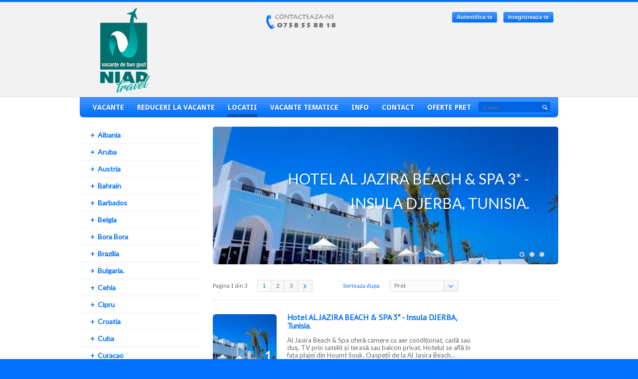

--- FILE ---
content_type: text/html; charset=UTF-8
request_url: https://www.niadturism.ro/locatie/tunisia/index.html
body_size: 14924
content:
<!doctype html>
<html lang="en" class="">
	<head>
		<meta charset="utf-8">
		<title>Tunisia - </title>
		<meta name="title" content="">
		<meta name="description" content="">
		<meta name="keywords" content="">
		<meta name="HandheldFriendly" content="True">
		<meta name="MobileOptimized" content="320">
		<meta name="viewport" content="width=device-width, initial-scale=1">
		<script  type="text/javascript">
			
			var CONFIG = {"site_url":"https:\/\/www.niadturism.ro\/","project_name":"niadturism.ro","project_name_short":"Niadturism","module_name":"hotels","tel_estetic":"0758 55 88 18","tel_code":"+40758558818","action_url":"https:\/\/www.niadturism.ro\/action\/","language":"ro"};
			
		</script>
		
		<script type="text/javascript" src="https://www.niadturism.ro/js/head.js"></script>
		<script src="https://www.google.com/recaptcha/api.js" async defer></script>
		<link rel="stylesheet" href="https://maxcdn.bootstrapcdn.com/font-awesome/4.5.0/css/font-awesome.min.css">
		<link rel="stylesheet" type="text/css" href="https://www.niadturism.ro/css/templates/styles-blue/screen.css?ord=132" media="screen">
		<link rel="stylesheet" type="text/css" href="https://www.niadturism.ro/css/templates/styles-blue/print.css?ord=26" media="print">
		<link rel="shortcut icon" href="https://www.niadturism.ro/favicon.ico" type="image/x-icon">
		
		<script type="text/javascript">
		  (function(i,s,o,g,r,a,m){ i['GoogleAnalyticsObject']=r;i[r]=i[r]||function(){
		  (i[r].q=i[r].q||[]).push(arguments) },i[r].l=1*new Date();a=s.createElement(o),
		  m=s.getElementsByTagName(o)[0];a.async=1;a.src=g;m.parentNode.insertBefore(a,m)
		  })(window,document,'script','//www.google-analytics.com/analytics.js','ga');
		
		    ga('create', 'UA-34263214-14', 'auto');
			ga('send', 'pageview');
		
		</script>
		
		
	</head>
	<body>
		<script>
		  window.fbAsyncInit = function() {
		    FB.init({
		      appId      : '1655810804637188',
		      xfbml      : true,
		      version    : 'v2.3'
		    });
		  };
		
		  (function(d, s, id){
		     var js, fjs = d.getElementsByTagName(s)[0];
		     if (d.getElementById(id)) { return; }
		     js = d.createElement(s); js.id = id;
		     js.src = "//connect.facebook.net/en_US/sdk.js";
		     fjs.parentNode.insertBefore(js, fjs);
		   }(document, 'script', 'facebook-jssdk'));
		</script>
		<script>window.twttr = (function(d, s, id) {
		  var js, fjs = d.getElementsByTagName(s)[0],
		    t = window.twttr || { };
		  if (d.getElementById(id)) return t;
		  js = d.createElement(s);
		  js.id = id;
		  js.src = "https://platform.twitter.com/widgets.js";
		  fjs.parentNode.insertBefore(js, fjs);
		 
		  t._e = [];
		  t.ready = function(f) {
		    t._e.push(f);
		  };
		 
		  return t;
		}(document, "script", "twitter-wjs"));</script>
	
		<div id="root">
			<header id="top">
				<h1><a href="https://www.niadturism.ro/" accesskey="h"></a></h1>
				<nav id="skip">
					<ul>
						<li><a href="#nav" accesskey="n">Skip to navigation (n)</a></li>
						<li><a href="#content" accesskey="c">Skip to content (c)</a></li>
						<li><a href="#footer" accesskey="f">Skip to footer (f)</a></li>
					</ul>
				</nav>
				
				<nav id="nav">
					<ul class="primary">
						
						<li ><a accesskey="3" href="https://www.niadturism.ro/vacanta/index.html">Vacante</a> <em>(3)</em>
							<ul>
																
							</ul>
						</li>
						<li ><a accesskey="4" href="#">Reduceri la vacante</a> <em>(4)</em>
						<ul>
							<li><a accesskey="4" href="https://www.niadturism.ro/vacante-cu-reduceri.html">Reduceri</a> <em>(4)</em></li>
							<li><a accesskey="4" href="https://www.niadturism.ro/vacante-in-rate.html">Rate</a> <em>(4)</em></li>
							</ul>
							
						</li>
						<li class="active"><a accesskey="7"  href="https://www.niadturism.ro/locatie/index.html">Locatii</a> <em>(3)</em>
														<ul>
																<li><a href="https://www.niadturism.ro/locatie/albania/index.html">Albania</a></li>
																<li><a href="https://www.niadturism.ro/locatie/aruba/index.html">Aruba</a></li>
																<li><a href="https://www.niadturism.ro/locatie/austria/index.html">Austria</a></li>
																<li><a href="https://www.niadturism.ro/locatie/bahrain/index.html">Bahrain</a></li>
																<li><a href="https://www.niadturism.ro/locatie/barbados/index.html">Barbados</a></li>
																<li><a href="https://www.niadturism.ro/locatie/belgia/index.html">Belgia</a></li>
																<li><a href="https://www.niadturism.ro/locatie/bora-bora/index.html">Bora Bora</a></li>
																<li><a href="https://www.niadturism.ro/locatie/brazilia/index.html">Brazilia</a></li>
																<li><a href="https://www.niadturism.ro/locatie/bulgaria/index.html">Bulgaria.</a></li>
																<li><a href="https://www.niadturism.ro/locatie/cehia/index.html">Cehia</a></li>
																<li><a href="https://www.niadturism.ro/locatie/cipru/index.html">Cipru</a></li>
																<li><a href="https://www.niadturism.ro/locatie/croatia/index.html">Croatia</a></li>
																<li><a href="https://www.niadturism.ro/locatie/cuba/index.html">Cuba</a></li>
																<li><a href="https://www.niadturism.ro/locatie/curacao/index.html">Curacao</a></li>
																<li><a href="https://www.niadturism.ro/locatie/egipt/index.html">Egipt</a></li>
																<li><a href="https://www.niadturism.ro/locatie/elvetia/index.html">Elvetia</a></li>
																<li><a href="https://www.niadturism.ro/locatie/filipine/index.html">Filipine</a></li>
																<li><a href="https://www.niadturism.ro/locatie/finlanda/index.html">Finlanda</a></li>
																<li><a href="https://www.niadturism.ro/locatie/franta/index.html">Franta</a></li>
																<li><a href="https://www.niadturism.ro/locatie/georgia/index.html">Georgia</a></li>
																<li><a href="https://www.niadturism.ro/locatie/germania/index.html">Germania</a></li>
																<li><a href="https://www.niadturism.ro/locatie/grecia/index.html">Grecia</a></li>
																<li><a href="https://www.niadturism.ro/locatie/india/index.html">India</a></li>
																<li><a href="https://www.niadturism.ro/locatie/indonezia/index.html">Indonezia</a></li>
																<li><a href="https://www.niadturism.ro/locatie/insulele-capului-verde/index.html">Insulele CAPULUI VERDE</a></li>
																<li><a href="https://www.niadturism.ro/locatie/iordania/index.html">Iordania</a></li>
																<li><a href="https://www.niadturism.ro/locatie/irlanda/index.html">Irlanda</a></li>
																<li><a href="https://www.niadturism.ro/locatie/irlanda-de-nord/index.html">Irlanda de Nord</a></li>
																<li><a href="https://www.niadturism.ro/locatie/islanda/index.html">Islanda</a></li>
																<li><a href="https://www.niadturism.ro/locatie/italia/index.html">Italia</a></li>
																<li><a href="https://www.niadturism.ro/locatie/jamaica/index.html">Jamaica</a></li>
																<li><a href="https://www.niadturism.ro/locatie/kenya/index.html">Kenya</a></li>
																<li><a href="https://www.niadturism.ro/locatie/macedonia-de-nord/index.html">Macedonia de Nord</a></li>
																<li><a href="https://www.niadturism.ro/locatie/malaezia/index.html">Malaezia</a></li>
																<li><a href="https://www.niadturism.ro/locatie/maldive/index.html">Maldive</a></li>
																<li><a href="https://www.niadturism.ro/locatie/malta/index.html">Malta</a></li>
																<li><a href="https://www.niadturism.ro/locatie/marea-britanie-u-k/index.html">Marea Britanie (U.K.)</a></li>
																<li><a href="https://www.niadturism.ro/locatie/maroc/index.html">Maroc</a></li>
																<li><a href="https://www.niadturism.ro/locatie/mauritius/index.html">Mauritius</a></li>
																<li><a href="https://www.niadturism.ro/locatie/mexic/index.html">Mexic</a></li>
																<li><a href="https://www.niadturism.ro/locatie/mongolia/index.html">Mongolia</a></li>
																<li><a href="https://www.niadturism.ro/locatie/muntenegru/index.html">Muntenegru</a></li>
																<li><a href="https://www.niadturism.ro/locatie/olanda/index.html">Olanda</a></li>
																<li><a href="https://www.niadturism.ro/locatie/oman/index.html">Oman</a></li>
																<li><a href="https://www.niadturism.ro/locatie/panama/index.html">Panama</a></li>
																<li><a href="https://www.niadturism.ro/locatie/peru/index.html">Peru</a></li>
																<li><a href="https://www.niadturism.ro/locatie/portugalia/index.html">Portugalia</a></li>
																<li><a href="https://www.niadturism.ro/locatie/rep-dominicana/index.html">Rep. Dominicana</a></li>
																<li><a href="https://www.niadturism.ro/locatie/romania/index.html">Romania</a></li>
																<li><a href="https://www.niadturism.ro/locatie/rusia/index.html">Rusia</a></li>
																<li><a href="https://www.niadturism.ro/locatie/serbia/index.html">Serbia</a></li>
																<li><a href="https://www.niadturism.ro/locatie/seychelles/index.html">Seychelles</a></li>
																<li><a href="https://www.niadturism.ro/locatie/singapore/index.html">Singapore</a></li>
																<li><a href="https://www.niadturism.ro/locatie/slovacia/index.html">Slovacia</a></li>
																<li><a href="https://www.niadturism.ro/locatie/slovenia/index.html">Slovenia</a></li>
																<li><a href="https://www.niadturism.ro/locatie/spania/index.html">Spania</a></li>
																<li><a href="https://www.niadturism.ro/locatie/sri-lanka/index.html">Sri Lanka</a></li>
																<li><a href="https://www.niadturism.ro/locatie/suedia/index.html">Suedia</a></li>
																<li><a href="https://www.niadturism.ro/locatie/tanzania/index.html">Tanzania</a></li>
																<li><a href="https://www.niadturism.ro/locatie/thailanda/index.html">Thailanda</a></li>
																<li><a href="https://www.niadturism.ro/locatie/tunisia/index.html">Tunisia</a></li>
																<li><a href="https://www.niadturism.ro/locatie/turcia/index.html">Turcia</a></li>
																<li><a href="https://www.niadturism.ro/locatie/u-a-e/index.html">U.A.E.</a></li>
																<li><a href="https://www.niadturism.ro/locatie/ukraina/index.html">Ukraina</a></li>
																<li><a href="https://www.niadturism.ro/locatie/ungaria/index.html">Ungaria</a></li>
																<li><a href="https://www.niadturism.ro/locatie/vietnam/index.html">Vietnam</a></li>
																
							</ul>
													</li>
						<li ><a accesskey="8"  href="https://www.niadturism.ro/tema/index.html">Vacante Tematice</a> <em>(3)</em>
														<ul>
																
							</ul>
													</li>
						
							
						</li>
						
						<li ><a accesskey="6" href="https://www.niadturism.ro/informatii/index.html">Info</a> <em>(6)</em>
													</li>



						<li ><a accesskey="7" href="https://www.niadturism.ro/despre/contact.html">Contact</a> <em>(7)</em></li>
						<li  ><a accesskey="8" href="https://oferte.niadturism.ro">Oferte Pret</a> <em>(8)</em></li>
					</ul>
					
					<p class="link-a">
						
													<a href="https://www.niadturism.ro/account/index.html#auth">Autentifica-te</a> 
							<a href="https://www.niadturism.ro/account/index.html#register">Inregistreaza-te</a>
						
							
												
					</p>
				</nav>
				<form action="https://www.niadturism.ro/vacanta/search.html" method="post" id="search">
					<input type="hidden" name="action" value="search" />
					<fieldset>
						
						<p>
							
							<input type="text" id="title" placeholder="Cauta" name="title"  required>
							<button type="submit">Submit</button>
						</p>
					</fieldset>
				</form>
				<p class="tel">Contacteaza-ne <span>0758 55 88 18</span></p>
			</header>  
			
						
			
		<script type="text/javascript">
		var addthis_config = {
		     pubid: "ra-556cdaa55b094914"
		}
		</script>

		 <article id="content" class="cols-c">
				<div>
					<div class="slider-a">
						
																		<figure class="image-b"><img src="https://www.niadturism.ro/images/image_thumbs/thumbs/4cf3e8523345fb256531b5b471b77701/693x276-00-80.jpg?v=1710963236"  alt="Placeholder" width="693" height="276"> <figcaption>Hotel AL JAZIRA BEACH & SPA 3* - Insula DJERBA, Tunisia.</figcaption></figure>
																														<figure class="image-b"><img src="https://www.niadturism.ro/images/image_thumbs/thumbs/403fd5f870fc70c6cf24f6a954c307f9/693x276-00-80.jpg?v=1610106061"  alt="Placeholder" width="693" height="276"> <figcaption>Hotel ALHAMBRA THALASSO 5* - Hammamet, Tunisia.</figcaption></figure>
																														<figure class="image-b"><img src="https://www.niadturism.ro/images/image_thumbs/thumbs/7d4c36bb91625b98789bc4a5ad7e4ed7/693x276-00-80.jpg?v=1686921585"  alt="Placeholder" width="693" height="276"> <figcaption>Hotel AQUASPLASH THALASSA SOUSSE 4* - Sousse, Tunisia. (Thalassa Sousse Resort & Aquapark) / Family & Couple Only.</figcaption></figure>
																		
					</div>
					<form action="./" method="post" class="module-b">
						<fieldset>
							<nav class="pagination-a">
	<p>Pagina 1 din  3</p>
	<ol>
						<li class="active"><a href="https://www.niadturism.ro/locatie/tunisia/index.html">1</a></li>
				<li ><a href="https://www.niadturism.ro/locatie/tunisia/index.html?page=2">2</a></li>
				<li ><a href="https://www.niadturism.ro/locatie/tunisia/index.html?page=3">3</a></li>
						<li class="next"><a href="https://www.niadturism.ro/locatie/tunisia/index.html?page=2">Urmatoarea</a></li>
			</ol>
</nav>

							<p class="select-b">
								<label for="mba">Sorteaza dupa:</label>
								<select id="mba" name="mba">
									<option>Pret</option>
									<option>Cerere</option>
									<option>Perioada</option>
								
								</select>
							</p>
						</fieldset>
					</form>
					<div class="news-a">
												<article>
							<header>
								<h2><a href="https://www.niadturism.ro/locatie/tunisia-insula-djerba/hotel-al-jazira-beach-spa-3-insula-djerba-tunisia-3187.html">Hotel AL JAZIRA BEACH & SPA 3* - Insula DJERBA, Tunisia.</a></h2>
								<figure><img src="https://www.niadturism.ro/images/image_thumbs/thumbs/4cf3e8523345fb256531b5b471b77701/128x102-00-80.jpg?v=1710963236"  alt="Hotel AL JAZIRA BEACH & SPA 3* - Insula DJERBA, Tunisia." width="128" height="102"> 
								<figcaption>1</figcaption>
								
								</figure>
															</header>
							<p> Al Jasira Beach &amp; Spa oferă camere cu aer condiționat, cadă sau duș, TV prin satelit și terasă sau balcon privat.  Hotelul se află în fața plajei din Houmt Souk. Oaspeții de la Al Jasira Beach...</p>
							
							<footer>
								
								<p class="link-b"><a href="https://www.niadturism.ro/locatie/tunisia-insula-djerba/hotel-al-jazira-beach-spa-3-insula-djerba-tunisia-3187.html">Vezi detalii</a></p>
							</footer>
						</article>
												<article>
							<header>
								<h2><a href="https://www.niadturism.ro/locatie/tunisia-hammamet/hotel-alhambra-thalasso-5-hammamet-tunisia-951.html">Hotel ALHAMBRA THALASSO 5* - Hammamet, Tunisia.</a></h2>
								<figure><img src="https://www.niadturism.ro/images/image_thumbs/thumbs/403fd5f870fc70c6cf24f6a954c307f9/128x102-00-80.jpg?v=1610106061"  alt="Hotel ALHAMBRA THALASSO 5* - Hammamet, Tunisia." width="128" height="102"> 
								<figcaption>2</figcaption>
								
								</figure>
															</header>
							<p> Această proprietate este la 5 minute pe jos față de plajă. Hotelul Alhambra Thalasso este situat în staţiunea Yasmine Hammamet, la 200 de metri de plajă. Oferă camere şi suite luxoase, cu...</p>
							
							<footer>
								
								<p class="link-b"><a href="https://www.niadturism.ro/locatie/tunisia-hammamet/hotel-alhambra-thalasso-5-hammamet-tunisia-951.html">Vezi detalii</a></p>
							</footer>
						</article>
												<article>
							<header>
								<h2><a href="https://www.niadturism.ro/locatie/tunisia-sousse/hotel-aquasplash-thalassa-sousse-4-sousse-tunisia-thalassa-sousse-resort-aquapark-family-couple-only-2905.html">Hotel AQUASPLASH THALASSA SOUSSE 4* - Sousse, Tunisia. (Thalassa Sousse Resort & Aquapark) / Family & Couple Only.</a></h2>
								<figure><img src="https://www.niadturism.ro/images/image_thumbs/thumbs/7d4c36bb91625b98789bc4a5ad7e4ed7/128x102-00-80.jpg?v=1686921585"  alt="Hotel AQUASPLASH THALASSA SOUSSE 4* - Sousse, Tunisia. (Thalassa Sousse Resort & Aquapark) / Family & Couple Only." width="128" height="102"> 
								<figcaption>3</figcaption>
								
								</figure>
															</header>
							<p> Hotelul all inclusive Thalassa Sousse resort &amp; aquapark Family and couple only este situat la marginea unei plaje frumoase. Hotelul are un stil modern, de design. Thalassa Sousse resort &amp;...</p>
							
							<footer>
								
								<p class="link-b"><a href="https://www.niadturism.ro/locatie/tunisia-sousse/hotel-aquasplash-thalassa-sousse-4-sousse-tunisia-thalassa-sousse-resort-aquapark-family-couple-only-2905.html">Vezi detalii</a></p>
							</footer>
						</article>
												<article>
							<header>
								<h2><a href="https://www.niadturism.ro/locatie/tunisia-sousse/hotel-barcelo-concorde-green-park-palace-5-sousse-tunisia-2733.html">Hotel BARCELO CONCORDE GREEN PARK PALACE 5* - Sousse, Tunisia.</a></h2>
								<figure><img src="https://www.niadturism.ro/images/image_thumbs/thumbs/f5241c35afd89ded1062098a8583bacf/128x102-00-80.jpg?v=1674308678"  alt="Hotel BARCELO CONCORDE GREEN PARK PALACE 5* - Sousse, Tunisia." width="128" height="102"> 
								<figcaption>4</figcaption>
								
								</figure>
															</header>
							<p>  Veți fi tratat ca o celebritate cu serviciile de talie internațională de la Barceló Concorde Green Park Palace !   Situat în Portul El Kantaoui Sousse, Concorde Barceló Concorde Green Park Palace...</p>
							
							<footer>
								
								<p class="link-b"><a href="https://www.niadturism.ro/locatie/tunisia-sousse/hotel-barcelo-concorde-green-park-palace-5-sousse-tunisia-2733.html">Vezi detalii</a></p>
							</footer>
						</article>
												<article>
							<header>
								<h2><a href="https://www.niadturism.ro/locatie/tunisia-insula-djerba/hotel-baya-beach-aqua-park-resort-thalasso-3-insula-djerba-tunisia-3188.html">Hotel BAYA BEACH AQUA PARK RESORT & THALASSO 3* - Insula DJERBA, Tunisia.</a></h2>
								<figure><img src="https://www.niadturism.ro/images/image_thumbs/thumbs/c967f464328f46c9e2aae4e2133b8c17/128x102-00-80.jpg?v=1710963236"  alt="Hotel BAYA BEACH AQUA PARK RESORT & THALASSO 3* - Insula DJERBA, Tunisia." width="128" height="102"> 
								<figcaption>5</figcaption>
								
								</figure>
															</header>
							<p> Situat în Djerba, la 1,1 km de plaja Mezraia, Baya Beach Aqua Park - Families and Couples Only oferă cazare cu o piscină sezonieră în aer liber, parcare privată gratuită, o grădină și o terasă....</p>
							
							<footer>
								
								<p class="link-b"><a href="https://www.niadturism.ro/locatie/tunisia-insula-djerba/hotel-baya-beach-aqua-park-resort-thalasso-3-insula-djerba-tunisia-3188.html">Vezi detalii</a></p>
							</footer>
						</article>
												<article>
							<header>
								<h2><a href="https://www.niadturism.ro/locatie/tunisia-hammamet/hotel-calimera-delfino-beach-4-hammamet-tunisia-2907.html">Hotel CALIMERA DELFINO BEACH 4* - Hammamet, Tunisia.</a></h2>
								<figure><img src="https://www.niadturism.ro/images/image_thumbs/thumbs/23152cd9001611f39c91bb121febb5a3/128x102-00-80.jpg?v=1686921585"  alt="Hotel CALIMERA DELFINO BEACH 4* - Hammamet, Tunisia." width="128" height="102"> 
								<figcaption>6</figcaption>
								
								</figure>
															</header>
							<p> Situat în Nabeul, la 1 km de plaja Mrezga, CALIMERA Delfino Beach Resort &amp; Spa oferă cazare cu o piscină în aer liber, parcare privată gratuită, un centru de fitness și o grădină.  Cel mai...</p>
							
							<footer>
								
								<p class="link-b"><a href="https://www.niadturism.ro/locatie/tunisia-hammamet/hotel-calimera-delfino-beach-4-hammamet-tunisia-2907.html">Vezi detalii</a></p>
							</footer>
						</article>
												<article>
							<header>
								<h2><a href="https://www.niadturism.ro/locatie/tunisia-insula-djerba/hotel-cesar-thalasso-4-insula-djerba-tunisia-3189.html">Hotel CESAR THALASSO 4* - Insula DJERBA, Tunisia.</a></h2>
								<figure><img src="https://www.niadturism.ro/images/image_thumbs/thumbs/a5b32944c1ee0bd2b2a313b349d32ba6/128x102-00-80.jpg?v=1710963236"  alt="Hotel CESAR THALASSO 4* - Insula DJERBA, Tunisia." width="128" height="102"> 
								<figcaption>7</figcaption>
								
								</figure>
															</header>
							<p> Situat în oraşul Midoun de pe insula Djerba, Cesar Thalasso este un hotel de lux cu acces direct la plajă.  Hotelul Cesar Thalasso este situat la doar câteva minute de mers pe jos de terenul de...</p>
							
							<footer>
								
								<p class="link-b"><a href="https://www.niadturism.ro/locatie/tunisia-insula-djerba/hotel-cesar-thalasso-4-insula-djerba-tunisia-3189.html">Vezi detalii</a></p>
							</footer>
						</article>
												<article>
							<header>
								<h2><a href="https://www.niadturism.ro/locatie/tunisia-insula-djerba/hotel-club-palm-azur-families-and-couples-4-insula-djerba-tunisia-3190.html">Hotel CLUB PALM AZUR (Families and Couples) 4* - Insula DJERBA, Tunisia.</a></h2>
								<figure><img src="https://www.niadturism.ro/images/image_thumbs/thumbs/d5b91c5a62ad2a2de548b8cc2046e7da/128x102-00-80.jpg?v=1711028732"  alt="Hotel CLUB PALM AZUR (Families and Couples) 4* - Insula DJERBA, Tunisia." width="128" height="102"> 
								<figcaption>8</figcaption>
								
								</figure>
															</header>
							<p> Club Palm Azur Families and Couples se găsește în Midoun, la 8 minute de mers pe jos de Plaja Aghir, și are o piscină în aer liber, o grădină, un lounge comun și parcare privată gratuită.  Club...</p>
							
							<footer>
								
								<p class="link-b"><a href="https://www.niadturism.ro/locatie/tunisia-insula-djerba/hotel-club-palm-azur-families-and-couples-4-insula-djerba-tunisia-3190.html">Vezi detalii</a></p>
							</footer>
						</article>
												<article>
							<header>
								<h2><a href="https://www.niadturism.ro/locatie/tunisia-mahdia/hotel-club-thapsus-4-mahdia-tunisia-877.html">Hotel CLUB THAPSUS 4* - Mahdia, Tunisia.</a></h2>
								<figure><img src="https://www.niadturism.ro/images/image_thumbs/thumbs/850f9e758f40ed4d575cc01349b6810a/128x102-00-80.jpg?v=1610106061"  alt="Hotel CLUB THAPSUS 4* - Mahdia, Tunisia." width="128" height="102"> 
								<figcaption>9</figcaption>
								
								</figure>
															</header>
							<p> Situat în Mahdia, Hotelul Club Thapsus oferă o zonă de plajă privată și acces gratuit la internet WiFi. Acest hotel de 4 stele oferă o piscină în aer liber. Exista, de asemenea, o piscină...</p>
							
							<footer>
								
								<p class="link-b"><a href="https://www.niadturism.ro/locatie/tunisia-mahdia/hotel-club-thapsus-4-mahdia-tunisia-877.html">Vezi detalii</a></p>
							</footer>
						</article>
												<article>
							<header>
								<h2><a href="https://www.niadturism.ro/locatie/tunisia-port-el-kantaoui/hotel-concorde-green-palace-5-port-el-kantaoui-tunisia-935.html">Hotel CONCORDE GREEN PALACE 5* - Port El Kantaoui, Tunisia.</a></h2>
								<figure><img src="https://www.niadturism.ro/images/image_thumbs/thumbs/d7c47b1baa4dc4752d1c3a8a1f81d924/128x102-00-80.jpg?v=1610106061"  alt="Hotel CONCORDE GREEN PALACE 5* - Port El Kantaoui, Tunisia." width="128" height="102"> 
								<figcaption>10</figcaption>
								
								</figure>
															</header>
							<p> Această proprietate este la 1 minut pe jos față de plajă. Situat în Port El Kantaoui, Concorde Green Park Palace are o zonă de plajă privată, o piscină în aer liber şi un teren de tenis. Amenajat...</p>
							
							<footer>
								
								<p class="link-b"><a href="https://www.niadturism.ro/locatie/tunisia-port-el-kantaoui/hotel-concorde-green-palace-5-port-el-kantaoui-tunisia-935.html">Vezi detalii</a></p>
							</footer>
						</article>
												<article>
							<header>
								<h2><a href="https://www.niadturism.ro/locatie/tunisia-monastir/hotel-delphin-habib-monastir-4-monastir-tunisia-2923.html">Hotel DELPHIN HABIB MONASTIR 4* - Monastir, Tunisia.</a></h2>
								<figure><img src="https://www.niadturism.ro/images/image_thumbs/thumbs/0f1ab4e8d6dbcc0da43414eb70de0d2d/128x102-00-80.jpg?v=1688038060"  alt="Hotel DELPHIN HABIB MONASTIR 4* - Monastir, Tunisia." width="128" height="102"> 
								<figcaption>11</figcaption>
								
								</figure>
															</header>
							<p> Hotelul Hotel El Habib Monastir este situat foarte aproape de plaja privată a hotelului și la 5 kilometri de portul de agrement Monastir. Bucurați-vă de locația pe malul mării, de serviciile și...</p>
							
							<footer>
								
								<p class="link-b"><a href="https://www.niadturism.ro/locatie/tunisia-monastir/hotel-delphin-habib-monastir-4-monastir-tunisia-2923.html">Vezi detalii</a></p>
							</footer>
						</article>
												<article>
							<header>
								<h2><a href="https://www.niadturism.ro/locatie/tunisia-insula-djerba/hotel-djerba-golf-resort-spa-4-insula-djerba-tunisia-3205.html">Hotel DJERBA GOLF RESORT & SPA 4* - Insula DJERBA, Tunisia.</a></h2>
								<figure><img src="https://www.niadturism.ro/images/image_thumbs/thumbs/441da830523e821497d230ee43bdd4f9/128x102-00-80.jpg?v=1711651969"  alt="Hotel DJERBA GOLF RESORT & SPA 4* - Insula DJERBA, Tunisia." width="128" height="102"> 
								<figcaption>12</figcaption>
								
								</figure>
															</header>
							<p> Djerba Golf Resort &amp; Spa se află la câțiva pași de Plaja Sidi Mahrez și pune la dispoziție un restaurant, o piscină în aer liber, o grădină și un lounge comun.  Djerba Golf Resort &amp; Spa se...</p>
							
							<footer>
								
								<p class="link-b"><a href="https://www.niadturism.ro/locatie/tunisia-insula-djerba/hotel-djerba-golf-resort-spa-4-insula-djerba-tunisia-3205.html">Vezi detalii</a></p>
							</footer>
						</article>
												<article>
							<header>
								<h2><a href="https://www.niadturism.ro/locatie/tunisia-insula-djerba/hotel-djerba-resort-family-couples-only-4-insula-djerba-tunisia-3191.html">Hotel DJERBA RESORT (Family & Couples Only) 4* - Insula DJERBA, Tunisia.</a></h2>
								<figure><img src="https://www.niadturism.ro/images/image_thumbs/thumbs/71bc0279de04d155a67c30b10e69de37/128x102-00-80.jpg?v=1711028732"  alt="Hotel DJERBA RESORT (Family & Couples Only) 4* - Insula DJERBA, Tunisia." width="128" height="102"> 
								<figcaption>13</figcaption>
								
								</figure>
															</header>
							<p> Djerba Resort - Families and Couples Only se află în Houmt Souk, la mai puțin de 1 km de Plaja din Mezraia, și pune la dispoziție o piscină în aer liber sezonieră, o grădină, o terasă și parcare...</p>
							
							<footer>
								
								<p class="link-b"><a href="https://www.niadturism.ro/locatie/tunisia-insula-djerba/hotel-djerba-resort-family-couples-only-4-insula-djerba-tunisia-3191.html">Vezi detalii</a></p>
							</footer>
						</article>
												<article>
							<header>
								<h2><a href="https://www.niadturism.ro/locatie/tunisia-monastir/hotel-eden-club-3-monastir-tunisia-876.html">Hotel EDEN CLUB 3* - Monastir, Tunisia.</a></h2>
								<figure><img src="https://www.niadturism.ro/images/image_thumbs/thumbs/5310e072b6ea38f74e1006e3a6ecce5a/128x102-00-80.jpg?v=1610106062"  alt="Hotel EDEN CLUB 3* - Monastir, Tunisia." width="128" height="102"> 
								<figcaption>14</figcaption>
								
								</figure>
															</header>
							<p> Situat în Maatmeur, Eden Club Skanes oferă cazare de 3 stele, cu o zonă de plajă privată, facilități de sporturi nautice și o piscină în aer liber sezonieră. Hotelul ofera recepție deschisă 24 de...</p>
							
							<footer>
								
								<p class="link-b"><a href="https://www.niadturism.ro/locatie/tunisia-monastir/hotel-eden-club-3-monastir-tunisia-876.html">Vezi detalii</a></p>
							</footer>
						</article>
												<article>
							<header>
								<h2><a href="https://www.niadturism.ro/locatie/tunisia-port-el-kantaoui/hotel-el-mouradi-club-el-kantaoui-4-port-el-kantaoui-tunisia-873.html">Hotel EL MOURADI CLUB EL KANTAOUI 4* - Port El Kantaoui, Tunisia.</a></h2>
								<figure><img src="https://www.niadturism.ro/images/image_thumbs/thumbs/5967ce3999c463df8ac372f2caedb319/128x102-00-80.jpg?v=1610106062"  alt="Hotel EL MOURADI CLUB EL KANTAOUI 4* - Port El Kantaoui, Tunisia." width="128" height="102"> 
								<figcaption>15</figcaption>
								
								</figure>
															</header>
							<p> Această proprietate este la 9 minute pe jos față de plajă. Situat în centrul stațiunii Port el Kantaoui, El Mouradi Club beneficiază de o locație excelentă la malul mării, lângă o plajă de nisip...</p>
							
							<footer>
								
								<p class="link-b"><a href="https://www.niadturism.ro/locatie/tunisia-port-el-kantaoui/hotel-el-mouradi-club-el-kantaoui-4-port-el-kantaoui-tunisia-873.html">Vezi detalii</a></p>
							</footer>
						</article>
												<article>
							<header>
								<h2><a href="https://www.niadturism.ro/locatie/tunisia-hammamet/hotel-el-mouradi-hammamet-5-hammamet-tunisia-763.html">Hotel EL MOURADI HAMMAMET 5* - Hammamet, Tunisia.</a></h2>
								<figure><img src="https://www.niadturism.ro/images/image_thumbs/thumbs/827dc83f2ada3245ae701f3def276365/128x102-00-80.jpg?v=1610106062"  alt="Hotel EL MOURADI HAMMAMET 5* - Hammamet, Tunisia." width="128" height="102"> 
								<figcaption>16</figcaption>
								
								</figure>
															</header>
							<p> Această proprietate este la 6 minute pe jos față de plajă. Acest hotel din stațiunea Yasmine Hammamet oferă nenumărate facilităţi sportive, de agrement și de wellness, inclusiv piscine interioare...</p>
							
							<footer>
								
								<p class="link-b"><a href="https://www.niadturism.ro/locatie/tunisia-hammamet/hotel-el-mouradi-hammamet-5-hammamet-tunisia-763.html">Vezi detalii</a></p>
							</footer>
						</article>
												<article>
							<header>
								<h2><a href="https://www.niadturism.ro/locatie/tunisia-mahdia/hotel-el-mouradi-mahdia-5-mahdia-tunisia-952.html">Hotel EL MOURADI MAHDIA 5* - Mahdia, Tunisia.</a></h2>
								<figure><img src="https://www.niadturism.ro/images/image_thumbs/thumbs/e076593d561e00c26bd7da7a46520735/128x102-00-80.jpg?v=1610106062"  alt="Hotel EL MOURADI MAHDIA 5* - Mahdia, Tunisia." width="128" height="102"> 
								<figcaption>17</figcaption>
								
								</figure>
															</header>
							<p> Situat pe o plajă de pe coasta mediteraneană, El Mouradi Mahdia oferă spaţii de cazare de 5 stele şi este situat la 5 km de Mahdia şi la 40 km de Monastir. Acesta are 2 piscine în aer liber şi 1...</p>
							
							<footer>
								
								<p class="link-b"><a href="https://www.niadturism.ro/locatie/tunisia-mahdia/hotel-el-mouradi-mahdia-5-mahdia-tunisia-952.html">Vezi detalii</a></p>
							</footer>
						</article>
												<article>
							<header>
								<h2><a href="https://www.niadturism.ro/locatie/tunisia-port-el-kantaoui/hotel-el-mouradi-palace-5-port-el-kantaoui-tunisia-762.html">Hotel EL MOURADI PALACE 5* - Port El Kantaoui, Tunisia.</a></h2>
								<figure><img src="https://www.niadturism.ro/images/image_thumbs/thumbs/84db464ff1e22250dbbcbc9a71244b16/128x102-00-80.jpg?v=1610106062"  alt="Hotel EL MOURADI PALACE 5* - Port El Kantaoui, Tunisia." width="128" height="102"> 
								<figcaption>18</figcaption>
								
								</figure>
															</header>
							<p> Această proprietate este la 6 minute pe jos față de plajă. El Mouradi Palace este situat în inima staţiunii Port El Kantaoui. Oferă un centru de talasoterapie, un centru cu tratamente de...</p>
							
							<footer>
								
								<p class="link-b"><a href="https://www.niadturism.ro/locatie/tunisia-port-el-kantaoui/hotel-el-mouradi-palace-5-port-el-kantaoui-tunisia-762.html">Vezi detalii</a></p>
							</footer>
						</article>
												<article>
							<header>
								<h2><a href="https://www.niadturism.ro/locatie/tunisia-port-el-kantaoui/hotel-el-mouradi-palm-marina-5-port-el-kantaoui-tunisia-764.html">Hotel EL MOURADI PALM MARINA 5* - Port El Kantaoui, Tunisia.</a></h2>
								<figure><img src="https://www.niadturism.ro/images/image_thumbs/thumbs/e7d0ca7f84faf6a1eeaf0b1aef115cc1/128x102-00-80.jpg?v=1610106062"  alt="Hotel EL MOURADI PALM MARINA 5* - Port El Kantaoui, Tunisia." width="128" height="102"> 
								<figcaption>19</figcaption>
								
								</figure>
															</header>
							<p>Prevăzut cu o plajă privată și o piscină exterioară, acest hotel de 5 stele este situat în Port El Kantaoui. Facilitățile sale de standarde înalte includ saună, baie turcească și un centru de...</p>
							
							<footer>
								
								<p class="link-b"><a href="https://www.niadturism.ro/locatie/tunisia-port-el-kantaoui/hotel-el-mouradi-palm-marina-5-port-el-kantaoui-tunisia-764.html">Vezi detalii</a></p>
							</footer>
						</article>
												<article>
							<header>
								<h2><a href="https://www.niadturism.ro/locatie/tunisia-insula-djerba/hotel-fiesta-beach-djerba-4-insula-djerba-tunisia-3192.html">Hotel FIESTA BEACH DJERBA 4* - Insula DJERBA, Tunisia.</a></h2>
								<figure><img src="https://www.niadturism.ro/images/image_thumbs/thumbs/635e75c8607ba4bc577b1a6128efa132/128x102-00-80.jpg?v=1711028732"  alt="Hotel FIESTA BEACH DJERBA 4* - Insula DJERBA, Tunisia." width="128" height="102"> 
								<figcaption>20</figcaption>
								
								</figure>
															</header>
							<p> Situat direct pe plajă și la doar 500 de metri de Cazinoul Djerba, Fiesta Beach Club oferă divertisment pentru toată lumea, inclusiv sporturi, facilități spa și un club pentru copii. Wi-Fi este...</p>
							
							<footer>
								
								<p class="link-b"><a href="https://www.niadturism.ro/locatie/tunisia-insula-djerba/hotel-fiesta-beach-djerba-4-insula-djerba-tunisia-3192.html">Vezi detalii</a></p>
							</footer>
						</article>
												<article>
							<header>
								<h2><a href="https://www.niadturism.ro/locatie/tunisia-hammamet/hotel-golden-tulip-taj-sultan-resort-5-hammamet-tunisia-936.html">Hotel GOLDEN TULIP TAJ SULTAN RESORT 5* - Hammamet, Tunisia.</a></h2>
								<figure><img src="https://www.niadturism.ro/images/image_thumbs/thumbs/fe8ec56431e40071bd5d9a5386d4bf4a/128x102-00-80.jpg?v=1610106062"  alt="Hotel GOLDEN TULIP TAJ SULTAN RESORT 5* - Hammamet, Tunisia." width="128" height="102"> 
								<figcaption>21</figcaption>
								
								</figure>
															</header>
							<p> Această proprietate este la 1 minut pe jos față de plajă. Golden Tulip Taj Sultan se află chiar lângă plaja Yasmine Hammamet, la 15 minute de centrul orașului Hammamet. Hotelul oferă unități de...</p>
							
							<footer>
								
								<p class="link-b"><a href="https://www.niadturism.ro/locatie/tunisia-hammamet/hotel-golden-tulip-taj-sultan-resort-5-hammamet-tunisia-936.html">Vezi detalii</a></p>
							</footer>
						</article>
												<article>
							<header>
								<h2><a href="https://www.niadturism.ro/locatie/tunisia-insula-djerba/hotel-hasdrubal-prestige-thalasso-spa-5-insula-djerba-tunisia-3193.html">Hotel HASDRUBAL PRESTIGE THALASSO & SPA 5* - Insula DJERBA, Tunisia.</a></h2>
								<figure><img src="https://www.niadturism.ro/images/image_thumbs/thumbs/3c690ac77b0d22190c2ae0533ee17560/128x102-00-80.jpg?v=1711125458"  alt="Hotel HASDRUBAL PRESTIGE THALASSO & SPA 5* - Insula DJERBA, Tunisia." width="128" height="102"> 
								<figcaption>22</figcaption>
								
								</figure>
															</header>
							<p>  Veți fi tratat ca o celebritate cu serviciile de talie internațională de la Hasdrubal Prestige Thalassa &amp; Spa Djerba !   Situat pe plaja Sidi Mahrez din Djerba, Hasdrubal Prestige Thalassa...</p>
							
							<footer>
								
								<p class="link-b"><a href="https://www.niadturism.ro/locatie/tunisia-insula-djerba/hotel-hasdrubal-prestige-thalasso-spa-5-insula-djerba-tunisia-3193.html">Vezi detalii</a></p>
							</footer>
						</article>
												<article>
							<header>
								<h2><a href="https://www.niadturism.ro/locatie/tunisia-hammamet/hotel-hasdrubal-thalassa-spa-yasmin-hammamet-5-hammamet-tunisia-3320.html">Hotel HASDRUBAL THALASSA & SPA YASMIN HAMMAMET 5* - Hammamet, Tunisia.</a></h2>
								<figure><img src="https://www.niadturism.ro/images/image_thumbs/thumbs/6212d3b602496a64a5bd5e893d7eb07b/128x102-00-80.jpg?v=1718186930"  alt="Hotel HASDRUBAL THALASSA & SPA YASMIN HAMMAMET 5* - Hammamet, Tunisia." width="128" height="102"> 
								<figcaption>23</figcaption>
								
								</figure>
															</header>
							<p>  Veți fi tratat ca o celebritate cu serviciile de talie internațională de la Hasdrubal Thalassa &amp; Spa Yasmine Hammamet !   Hasdrubal se află pe plajă, în stațiunea Yasmine Hammamet de la malul...</p>
							
							<footer>
								
								<p class="link-b"><a href="https://www.niadturism.ro/locatie/tunisia-hammamet/hotel-hasdrubal-thalassa-spa-yasmin-hammamet-5-hammamet-tunisia-3320.html">Vezi detalii</a></p>
							</footer>
						</article>
												<article>
							<header>
								<h2><a href="https://www.niadturism.ro/locatie/tunisia-monastir/hotel-hilton-skanes-monastir-resort-5-monastir-tunisia-aqua-park-2924.html">Hotel HILTON SKANES MONASTIR RESORT 5* - Monastir, Tunisia. (Aqua Park)</a></h2>
								<figure><img src="https://www.niadturism.ro/images/image_thumbs/thumbs/8225121abb01b6eb933ddb288242c587/128x102-00-80.jpg?v=1688040273"  alt="Hotel HILTON SKANES MONASTIR RESORT 5* - Monastir, Tunisia. (Aqua Park)" width="128" height="102"> 
								<figcaption>24</figcaption>
								
								</figure>
															</header>
							<p>  Veți fi tratat ca o celebritate cu serviciile de talie internațională de la Hilton Skanes Monastir Beach Resort !   Situat în Monastir, la 5,5 km de Golf Palm Links Monastir, Hilton Skanes...</p>
							
							<footer>
								
								<p class="link-b"><a href="https://www.niadturism.ro/locatie/tunisia-monastir/hotel-hilton-skanes-monastir-resort-5-monastir-tunisia-aqua-park-2924.html">Vezi detalii</a></p>
							</footer>
						</article>
												<footer>
							<nav class="pagination-a">
	<p>Pagina 1 din  3</p>
	<ol>
						<li class="active"><a href="https://www.niadturism.ro/locatie/tunisia/index.html">1</a></li>
				<li ><a href="https://www.niadturism.ro/locatie/tunisia/index.html?page=2">2</a></li>
				<li ><a href="https://www.niadturism.ro/locatie/tunisia/index.html?page=3">3</a></li>
						<li class="next"><a href="https://www.niadturism.ro/locatie/tunisia/index.html?page=2">Urmatoarea</a></li>
			</ol>
</nav>

						</footer>
						<p>
					
					</p>
					</div>
				</div>
				<aside>
										<div class="search_by_region">
						<ul>
															<li>
									<a  class="open_regions" href="#">Albania</a>
																		<ul >
																					<li><a href="https://www.niadturism.ro/locatie/albania/durres/index.html">Durres</a></li>
																					<li><a href="https://www.niadturism.ro/locatie/albania/golem/index.html">Golem</a></li>
																					<li><a href="https://www.niadturism.ro/locatie/albania/ksamil/index.html">Ksamil</a></li>
																					<li><a href="https://www.niadturism.ro/locatie/albania/saranda/index.html">Saranda</a></li>
																					<li><a href="https://www.niadturism.ro/locatie/albania/vlore/index.html">Vlore</a></li>
																				<li><a href="https://www.niadturism.ro/locatie/albania/index.html">Toate din  Albania</a></li>
									</ul>
																	</li>
							
															<li>
									<a  class="open_regions" href="#">Aruba</a>
																		<ul >
																					<li><a href="https://www.niadturism.ro/locatie/aruba/palm-eagle-beach/index.html">Palm - Eagle Beach</a></li>
																				<li><a href="https://www.niadturism.ro/locatie/aruba/index.html">Toate din  Aruba</a></li>
									</ul>
																	</li>
							
															<li>
									<a  class="open_regions" href="#">Austria</a>
																		<ul >
																					<li><a href="https://www.niadturism.ro/locatie/austria/abtenau/index.html">Abtenau</a></li>
																					<li><a href="https://www.niadturism.ro/locatie/austria/achenkirch-am-achensee/index.html">Achenkirch am Achensee</a></li>
																					<li><a href="https://www.niadturism.ro/locatie/austria/admont/index.html">Admont</a></li>
																					<li><a href="https://www.niadturism.ro/locatie/austria/alpbach/index.html">Alpbach</a></li>
																					<li><a href="https://www.niadturism.ro/locatie/austria/altmunster/index.html">Altmunster</a></li>
																					<li><a href="https://www.niadturism.ro/locatie/austria/au-im-bregenzerwald/index.html">Au im Bregenzerwald</a></li>
																					<li><a href="https://www.niadturism.ro/locatie/austria/bad-aussee/index.html">Bad Aussee</a></li>
																					<li><a href="https://www.niadturism.ro/locatie/austria/bad-gastein/index.html">Bad Gastein</a></li>
																					<li><a href="https://www.niadturism.ro/locatie/austria/bad-goisern/index.html">Bad Goisern</a></li>
																					<li><a href="https://www.niadturism.ro/locatie/austria/bad-hofgastein/index.html">Bad Hofgastein</a></li>
																					<li><a href="https://www.niadturism.ro/locatie/austria/bad-ischl/index.html">Bad Ischl</a></li>
																					<li><a href="https://www.niadturism.ro/locatie/austria/bad-kleinkirchheim/index.html">Bad Kleinkirchheim</a></li>
																					<li><a href="https://www.niadturism.ro/locatie/austria/eisenerz/index.html">Eisenerz</a></li>
																					<li><a href="https://www.niadturism.ro/locatie/austria/jerzens-in-tyrol/index.html">Jerzens in Tyrol</a></li>
																					<li><a href="https://www.niadturism.ro/locatie/austria/kaprun/index.html">Kaprun</a></li>
																					<li><a href="https://www.niadturism.ro/locatie/austria/kirchberg/index.html">Kirchberg</a></li>
																					<li><a href="https://www.niadturism.ro/locatie/austria/linz/index.html">Linz</a></li>
																					<li><a href="https://www.niadturism.ro/locatie/austria/prebl-im-lavanttal/index.html">Prebl im Lavanttal</a></li>
																					<li><a href="https://www.niadturism.ro/locatie/austria/saalbach/index.html">Saalbach</a></li>
																					<li><a href="https://www.niadturism.ro/locatie/austria/scheffau/index.html">Scheffau</a></li>
																					<li><a href="https://www.niadturism.ro/locatie/austria/schladming/index.html">Schladming</a></li>
																					<li><a href="https://www.niadturism.ro/locatie/austria/soll-am-wilden-kaiser-in-tyrol/index.html">Soll am Wilden Kaiser in Tyrol</a></li>
																					<li><a href="https://www.niadturism.ro/locatie/austria/st-jakob-in-defereggen/index.html">St. Jakob in Defereggen</a></li>
																					<li><a href="https://www.niadturism.ro/locatie/austria/viena/index.html">Viena</a></li>
																					<li><a href="https://www.niadturism.ro/locatie/austria/villach/index.html">Villach</a></li>
																					<li><a href="https://www.niadturism.ro/locatie/austria/wildermieming/index.html">Wildermieming</a></li>
																					<li><a href="https://www.niadturism.ro/locatie/austria/zell-an-see/index.html">Zell an See</a></li>
																				<li><a href="https://www.niadturism.ro/locatie/austria/index.html">Toate din  Austria</a></li>
									</ul>
																	</li>
							
															<li>
									<a  class="open_regions" href="#">Bahrain</a>
																		<ul >
																					<li><a href="https://www.niadturism.ro/locatie/bahrain/insula-amwaj/index.html">Insula AMWAJ</a></li>
																					<li><a href="https://www.niadturism.ro/locatie/bahrain/manama/index.html">Manama</a></li>
																				<li><a href="https://www.niadturism.ro/locatie/bahrain/index.html">Toate din  Bahrain</a></li>
									</ul>
																	</li>
							
															<li>
									<a  class="open_regions" href="#">Barbados</a>
																		<ul >
																					<li><a href="https://www.niadturism.ro/locatie/barbados/bridgetown/index.html">Bridgetown</a></li>
																					<li><a href="https://www.niadturism.ro/locatie/barbados/christ-curch/index.html">Christ Curch</a></li>
																					<li><a href="https://www.niadturism.ro/locatie/barbados/saint-philip/index.html">Saint Philip.</a></li>
																					<li><a href="https://www.niadturism.ro/locatie/barbados/st-james/index.html">St. James</a></li>
																				<li><a href="https://www.niadturism.ro/locatie/barbados/index.html">Toate din  Barbados</a></li>
									</ul>
																	</li>
							
															<li>
									<a  class="open_regions" href="#">Belgia</a>
																		<ul >
																					<li><a href="https://www.niadturism.ro/locatie/belgia/bruges/index.html">Bruges</a></li>
																					<li><a href="https://www.niadturism.ro/locatie/belgia/bruxelles/index.html">Bruxelles</a></li>
																					<li><a href="https://www.niadturism.ro/locatie/belgia/liege/index.html">Liege</a></li>
																				<li><a href="https://www.niadturism.ro/locatie/belgia/index.html">Toate din  Belgia</a></li>
									</ul>
																	</li>
							
															<li>
									<a  class="open_regions" href="#">Bora Bora</a>
																		<ul >
																					<li><a href="https://www.niadturism.ro/locatie/bora-bora/motu-ome/index.html">Motu Ome</a></li>
																					<li><a href="https://www.niadturism.ro/locatie/bora-bora/motu-piti-aau/index.html">Motu Piti Aau</a></li>
																					<li><a href="https://www.niadturism.ro/locatie/bora-bora/motu-tape/index.html">Motu Tape</a></li>
																				<li><a href="https://www.niadturism.ro/locatie/bora-bora/index.html">Toate din  Bora Bora</a></li>
									</ul>
																	</li>
							
															<li>
									<a  class="open_regions" href="#">Brazilia</a>
																		<ul >
																					<li><a href="https://www.niadturism.ro/locatie/brazilia/paraty/index.html">Paraty</a></li>
																					<li><a href="https://www.niadturism.ro/locatie/brazilia/rio-de-janeiro/index.html">Rio de Janeiro</a></li>
																				<li><a href="https://www.niadturism.ro/locatie/brazilia/index.html">Toate din  Brazilia</a></li>
									</ul>
																	</li>
							
															<li>
									<a  class="open_regions" href="#">Bulgaria.</a>
																		<ul >
																					<li><a href="https://www.niadturism.ro/locatie/bulgaria/albena/index.html">Albena</a></li>
																					<li><a href="https://www.niadturism.ro/locatie/bulgaria/balchik/index.html">Balchik</a></li>
																					<li><a href="https://www.niadturism.ro/locatie/bulgaria/bansko/index.html">Bansko</a></li>
																					<li><a href="https://www.niadturism.ro/locatie/bulgaria/borovets/index.html">Borovets</a></li>
																					<li><a href="https://www.niadturism.ro/locatie/bulgaria/byala/index.html">Byala</a></li>
																					<li><a href="https://www.niadturism.ro/locatie/bulgaria/duni/index.html">Duni</a></li>
																					<li><a href="https://www.niadturism.ro/locatie/bulgaria/elenite/index.html">Elenite</a></li>
																					<li><a href="https://www.niadturism.ro/locatie/bulgaria/kavarna/index.html">Kavarna</a></li>
																					<li><a href="https://www.niadturism.ro/locatie/bulgaria/kranevo/index.html">Kranevo</a></li>
																					<li><a href="https://www.niadturism.ro/locatie/bulgaria/lozenets/index.html">Lozenets</a></li>
																					<li><a href="https://www.niadturism.ro/locatie/bulgaria/nessebar/index.html">Nessebar</a></li>
																					<li><a href="https://www.niadturism.ro/locatie/bulgaria/nisipurile-de-aur/index.html">Nisipurile de Aur</a></li>
																					<li><a href="https://www.niadturism.ro/locatie/bulgaria/nisipurile-de-aur-zona-chaika/index.html">Nisipurile de Aur - Zona CHAIKA</a></li>
																					<li><a href="https://www.niadturism.ro/locatie/bulgaria/obzor/index.html">Obzor</a></li>
																					<li><a href="https://www.niadturism.ro/locatie/bulgaria/pamporovo/index.html">Pamporovo</a></li>
																					<li><a href="https://www.niadturism.ro/locatie/bulgaria/pomorie/index.html">Pomorie</a></li>
																					<li><a href="https://www.niadturism.ro/locatie/bulgaria/primorsko/index.html">Primorsko</a></li>
																					<li><a href="https://www.niadturism.ro/locatie/bulgaria/riviera-holiday-club/index.html">Riviera Holiday Club</a></li>
																					<li><a href="https://www.niadturism.ro/locatie/bulgaria/sf-constantin-si-elena/index.html">Sf. Constantin si Elena</a></li>
																					<li><a href="https://www.niadturism.ro/locatie/bulgaria/sozopol/index.html">Sozopol</a></li>
																					<li><a href="https://www.niadturism.ro/locatie/bulgaria/sunny-beach/index.html">Sunny Beach</a></li>
																					<li><a href="https://www.niadturism.ro/locatie/bulgaria/sunny-day/index.html">Sunny Day</a></li>
																					<li><a href="https://www.niadturism.ro/locatie/bulgaria/sveti-vlas/index.html">Sveti Vlas</a></li>
																					<li><a href="https://www.niadturism.ro/locatie/bulgaria/veliko-tarnovo/index.html">Veliko Tarnovo</a></li>
																				<li><a href="https://www.niadturism.ro/locatie/bulgaria/index.html">Toate din  Bulgaria.</a></li>
									</ul>
																	</li>
							
															<li>
									<a  class="open_regions" href="#">Cehia</a>
																		<ul >
																					<li><a href="https://www.niadturism.ro/locatie/cehia/praga/index.html">Praga</a></li>
																				<li><a href="https://www.niadturism.ro/locatie/cehia/index.html">Toate din  Cehia</a></li>
									</ul>
																	</li>
							
															<li>
									<a  class="open_regions" href="#">Cipru</a>
																		<ul >
																					<li><a href="https://www.niadturism.ro/locatie/cipru/ayia-napa/index.html">Ayia Napa</a></li>
																					<li><a href="https://www.niadturism.ro/locatie/cipru/ayios-epiktitos/index.html">Ayios Epiktitos</a></li>
																					<li><a href="https://www.niadturism.ro/locatie/cipru/famagusta/index.html">Famagusta</a></li>
																					<li><a href="https://www.niadturism.ro/locatie/cipru/kyrenia/index.html">Kyrenia</a></li>
																					<li><a href="https://www.niadturism.ro/locatie/cipru/lapta/index.html">Lapta</a></li>
																					<li><a href="https://www.niadturism.ro/locatie/cipru/larnaca/index.html">Larnaca</a></li>
																					<li><a href="https://www.niadturism.ro/locatie/cipru/limassol/index.html">Limassol</a></li>
																					<li><a href="https://www.niadturism.ro/locatie/cipru/paphos/index.html">Paphos</a></li>
																					<li><a href="https://www.niadturism.ro/locatie/cipru/protaras/index.html">Protaras</a></li>
																					<li><a href="https://www.niadturism.ro/locatie/cipru/trikomo/index.html">Trikomo</a></li>
																				<li><a href="https://www.niadturism.ro/locatie/cipru/index.html">Toate din  Cipru</a></li>
									</ul>
																	</li>
							
															<li>
									<a  class="open_regions" href="#">Croatia</a>
																		<ul >
																					<li><a href="https://www.niadturism.ro/locatie/croatia/dubrovnik/index.html">Dubrovnik</a></li>
																					<li><a href="https://www.niadturism.ro/locatie/croatia/insula-krk/index.html">Insula KRK</a></li>
																				<li><a href="https://www.niadturism.ro/locatie/croatia/index.html">Toate din  Croatia</a></li>
									</ul>
																	</li>
							
															<li>
									<a  class="open_regions" href="#">Cuba</a>
																		<ul >
																					<li><a href="https://www.niadturism.ro/locatie/cuba/varadero/index.html">Varadero</a></li>
																				<li><a href="https://www.niadturism.ro/locatie/cuba/index.html">Toate din  Cuba</a></li>
									</ul>
																	</li>
							
															<li>
									<a  class="open_regions" href="#">Curacao</a>
																		<ul >
																					<li><a href="https://www.niadturism.ro/locatie/curacao/willemstad/index.html">Willemstad</a></li>
																					<li><a href="https://www.niadturism.ro/locatie/curacao/willibrordus/index.html">Willibrordus</a></li>
																				<li><a href="https://www.niadturism.ro/locatie/curacao/index.html">Toate din  Curacao</a></li>
									</ul>
																	</li>
							
															<li>
									<a  class="open_regions" href="#">Egipt</a>
																		<ul >
																					<li><a href="https://www.niadturism.ro/locatie/egipt/el-alamein/index.html">El Alamein</a></li>
																					<li><a href="https://www.niadturism.ro/locatie/egipt/el-gouna/index.html">El Gouna</a></li>
																					<li><a href="https://www.niadturism.ro/locatie/egipt/hurghada/index.html">Hurghada</a></li>
																					<li><a href="https://www.niadturism.ro/locatie/egipt/luxor/index.html">Luxor</a></li>
																					<li><a href="https://www.niadturism.ro/locatie/egipt/makadi-bay/index.html">Makadi Bay</a></li>
																					<li><a href="https://www.niadturism.ro/locatie/egipt/marsa-alam/index.html">Marsa Alam</a></li>
																					<li><a href="https://www.niadturism.ro/locatie/egipt/marsa-matruh/index.html">Marsa Matruh</a></li>
																					<li><a href="https://www.niadturism.ro/locatie/egipt/sharm-el-sheikh/index.html">Sharm El Sheikh</a></li>
																					<li><a href="https://www.niadturism.ro/locatie/egipt/taba/index.html">Taba</a></li>
																				<li><a href="https://www.niadturism.ro/locatie/egipt/index.html">Toate din  Egipt</a></li>
									</ul>
																	</li>
							
															<li>
									<a  class="open_regions" href="#">Elvetia</a>
																		<ul >
																					<li><a href="https://www.niadturism.ro/locatie/elvetia/adelboden/index.html">Adelboden</a></li>
																					<li><a href="https://www.niadturism.ro/locatie/elvetia/arosa/index.html">Arosa</a></li>
																					<li><a href="https://www.niadturism.ro/locatie/elvetia/chateau-d-oex/index.html">Chateau D'Oex</a></li>
																					<li><a href="https://www.niadturism.ro/locatie/elvetia/geneva/index.html">Geneva</a></li>
																				<li><a href="https://www.niadturism.ro/locatie/elvetia/index.html">Toate din  Elvetia</a></li>
									</ul>
																	</li>
							
															<li>
									<a  class="open_regions" href="#">Filipine</a>
																		<ul >
																					<li><a href="https://www.niadturism.ro/locatie/filipine/boracay/index.html">Boracay</a></li>
																				<li><a href="https://www.niadturism.ro/locatie/filipine/index.html">Toate din  Filipine</a></li>
									</ul>
																	</li>
							
															<li>
									<a  class="open_regions" href="#">Finlanda</a>
																		<ul >
																					<li><a href="https://www.niadturism.ro/locatie/finlanda/laponia/index.html">Laponia</a></li>
																					<li><a href="https://www.niadturism.ro/locatie/finlanda/ruka/index.html">Ruka</a></li>
																				<li><a href="https://www.niadturism.ro/locatie/finlanda/index.html">Toate din  Finlanda</a></li>
									</ul>
																	</li>
							
															<li>
									<a  class="open_regions" href="#">Franta</a>
																		<ul >
																					<li><a href="https://www.niadturism.ro/locatie/franta/les-deux-alpes/index.html">Les Deux Alpes</a></li>
																					<li><a href="https://www.niadturism.ro/locatie/franta/lyon/index.html">Lyon</a></li>
																					<li><a href="https://www.niadturism.ro/locatie/franta/paris/index.html">Paris</a></li>
																					<li><a href="https://www.niadturism.ro/locatie/franta/toulouse/index.html">Toulouse</a></li>
																				<li><a href="https://www.niadturism.ro/locatie/franta/index.html">Toate din  Franta</a></li>
									</ul>
																	</li>
							
															<li>
									<a  class="open_regions" href="#">Georgia</a>
																		<ul >
																					<li><a href="https://www.niadturism.ro/locatie/georgia/batumi/index.html">Batumi</a></li>
																				<li><a href="https://www.niadturism.ro/locatie/georgia/index.html">Toate din  Georgia</a></li>
									</ul>
																	</li>
							
															<li>
									<a  class="open_regions" href="#">Germania</a>
																		<ul >
																					<li><a href="https://www.niadturism.ro/locatie/germania/berchtesgaden/index.html">Berchtesgaden</a></li>
																					<li><a href="https://www.niadturism.ro/locatie/germania/frankfurt-am-main/index.html">Frankfurt am Main</a></li>
																					<li><a href="https://www.niadturism.ro/locatie/germania/hamburg/index.html">Hamburg</a></li>
																					<li><a href="https://www.niadturism.ro/locatie/germania/koln/index.html">Koln</a></li>
																					<li><a href="https://www.niadturism.ro/locatie/germania/lindau/index.html">Lindau</a></li>
																					<li><a href="https://www.niadturism.ro/locatie/germania/munchen/index.html">Munchen</a></li>
																					<li><a href="https://www.niadturism.ro/locatie/germania/nurnberg/index.html">Nurnberg</a></li>
																				<li><a href="https://www.niadturism.ro/locatie/germania/index.html">Toate din  Germania</a></li>
									</ul>
																	</li>
							
															<li>
									<a  class="open_regions" href="#">Grecia</a>
																		<ul >
																					<li><a href="https://www.niadturism.ro/locatie/grecia/agrinio-town/index.html">Agrinio Town</a></li>
																					<li><a href="https://www.niadturism.ro/locatie/grecia/alexandroupoli/index.html">Alexandroupoli</a></li>
																					<li><a href="https://www.niadturism.ro/locatie/grecia/alonnisos/index.html">Alonnisos</a></li>
																					<li><a href="https://www.niadturism.ro/locatie/grecia/asprovalta/index.html">Asprovalta</a></li>
																					<li><a href="https://www.niadturism.ro/locatie/grecia/atena/index.html">Atena</a></li>
																					<li><a href="https://www.niadturism.ro/locatie/grecia/attica/index.html">Attica</a></li>
																					<li><a href="https://www.niadturism.ro/locatie/grecia/coasta-ionica/index.html">Coasta IONICA</a></li>
																					<li><a href="https://www.niadturism.ro/locatie/grecia/corfu/index.html">Corfu</a></li>
																					<li><a href="https://www.niadturism.ro/locatie/grecia/creta/index.html">Creta</a></li>
																					<li><a href="https://www.niadturism.ro/locatie/grecia/fokida/index.html">Fokida</a></li>
																					<li><a href="https://www.niadturism.ro/locatie/grecia/halkidiki/index.html">Halkidiki</a></li>
																					<li><a href="https://www.niadturism.ro/locatie/grecia/insula-chios/index.html">Insula CHIOS</a></li>
																					<li><a href="https://www.niadturism.ro/locatie/grecia/insula-evia/index.html">Insula EVIA</a></li>
																					<li><a href="https://www.niadturism.ro/locatie/grecia/insula-ithaca/index.html">Insula ITHACA</a></li>
																					<li><a href="https://www.niadturism.ro/locatie/grecia/insula-kalymnos/index.html">Insula KALYMNOS</a></li>
																					<li><a href="https://www.niadturism.ro/locatie/grecia/insula-kefalonia/index.html">Insula KEFALONIA</a></li>
																					<li><a href="https://www.niadturism.ro/locatie/grecia/insula-kos/index.html">Insula KOS</a></li>
																					<li><a href="https://www.niadturism.ro/locatie/grecia/insula-lemnos/index.html">Insula LEMNOS</a></li>
																					<li><a href="https://www.niadturism.ro/locatie/grecia/insula-lesbos/index.html">Insula LESBOS</a></li>
																					<li><a href="https://www.niadturism.ro/locatie/grecia/insula-naxos/index.html">Insula NAXOS</a></li>
																					<li><a href="https://www.niadturism.ro/locatie/grecia/insula-paxos/index.html">Insula PAXOS</a></li>
																					<li><a href="https://www.niadturism.ro/locatie/grecia/insula-samos/index.html">Insula SAMOS</a></li>
																					<li><a href="https://www.niadturism.ro/locatie/grecia/insula-skopelos/index.html">Insula SKOPELOS</a></li>
																					<li><a href="https://www.niadturism.ro/locatie/grecia/insula-syros/index.html">Insula SYROS</a></li>
																					<li><a href="https://www.niadturism.ro/locatie/grecia/kavala/index.html">Kavala</a></li>
																					<li><a href="https://www.niadturism.ro/locatie/grecia/kefalonia/index.html">Kefalonia</a></li>
																					<li><a href="https://www.niadturism.ro/locatie/grecia/lefkada/index.html">Lefkada</a></li>
																					<li><a href="https://www.niadturism.ro/locatie/grecia/mykonos/index.html">Mykonos</a></li>
																					<li><a href="https://www.niadturism.ro/locatie/grecia/paralia-katerini/index.html">Paralia Katerini</a></li>
																					<li><a href="https://www.niadturism.ro/locatie/grecia/parga/index.html">Parga</a></li>
																					<li><a href="https://www.niadturism.ro/locatie/grecia/peloponez/index.html">Peloponez</a></li>
																					<li><a href="https://www.niadturism.ro/locatie/grecia/perdika/index.html">Perdika</a></li>
																					<li><a href="https://www.niadturism.ro/locatie/grecia/pieria-riviera-olimpului/index.html">Pieria (Riviera Olimpului)</a></li>
																					<li><a href="https://www.niadturism.ro/locatie/grecia/platamonas/index.html">Platamonas</a></li>
																					<li><a href="https://www.niadturism.ro/locatie/grecia/preveza/index.html">Preveza</a></li>
																					<li><a href="https://www.niadturism.ro/locatie/grecia/rhodos/index.html">Rhodos</a></li>
																					<li><a href="https://www.niadturism.ro/locatie/grecia/santorini/index.html">Santorini</a></li>
																					<li><a href="https://www.niadturism.ro/locatie/grecia/sivota/index.html">Sivota</a></li>
																					<li><a href="https://www.niadturism.ro/locatie/grecia/thassos/index.html">Thassos</a></li>
																					<li><a href="https://www.niadturism.ro/locatie/grecia/volos/index.html">Volos</a></li>
																					<li><a href="https://www.niadturism.ro/locatie/grecia/zakynthos/index.html">Zakynthos</a></li>
																				<li><a href="https://www.niadturism.ro/locatie/grecia/index.html">Toate din  Grecia</a></li>
									</ul>
																	</li>
							
															<li>
									<a  class="open_regions" href="#">India</a>
																		<ul >
																					<li><a href="https://www.niadturism.ro/locatie/india/agra/index.html">Agra</a></li>
																					<li><a href="https://www.niadturism.ro/locatie/india/delhi/index.html">Delhi</a></li>
																					<li><a href="https://www.niadturism.ro/locatie/india/jaipur/index.html">Jaipur</a></li>
																				<li><a href="https://www.niadturism.ro/locatie/india/index.html">Toate din  India</a></li>
									</ul>
																	</li>
							
															<li>
									<a  class="open_regions" href="#">Indonezia</a>
																		<ul >
																					<li><a href="https://www.niadturism.ro/locatie/indonezia/bali/index.html">Bali</a></li>
																				<li><a href="https://www.niadturism.ro/locatie/indonezia/index.html">Toate din  Indonezia</a></li>
									</ul>
																	</li>
							
															<li>
									<a  class="open_regions" href="#">Insulele CAPULUI VERDE</a>
																		<ul >
																					<li><a href="https://www.niadturism.ro/locatie/insulele-capului-verde/santa-maria-sal/index.html">Santa Maria (Sal)</a></li>
																				<li><a href="https://www.niadturism.ro/locatie/insulele-capului-verde/index.html">Toate din  Insulele CAPULUI VERDE</a></li>
									</ul>
																	</li>
							
															<li>
									<a  class="open_regions" href="#">Iordania</a>
																		<ul >
																					<li><a href="https://www.niadturism.ro/locatie/iordania/aqaba/index.html">Aqaba</a></li>
																				<li><a href="https://www.niadturism.ro/locatie/iordania/index.html">Toate din  Iordania</a></li>
									</ul>
																	</li>
							
															<li>
									<a  class="open_regions" href="#">Irlanda</a>
																		<ul >
																					<li><a href="https://www.niadturism.ro/locatie/irlanda/dublin/index.html">Dublin</a></li>
																					<li><a href="https://www.niadturism.ro/locatie/irlanda/galway/index.html">Galway</a></li>
																					<li><a href="https://www.niadturism.ro/locatie/irlanda/limerick/index.html">Limerick</a></li>
																				<li><a href="https://www.niadturism.ro/locatie/irlanda/index.html">Toate din  Irlanda</a></li>
									</ul>
																	</li>
							
															<li>
									<a  class="open_regions" href="#">Irlanda de Nord</a>
																		<ul >
																					<li><a href="https://www.niadturism.ro/locatie/irlanda-de-nord/belfast/index.html">Belfast</a></li>
																				<li><a href="https://www.niadturism.ro/locatie/irlanda-de-nord/index.html">Toate din  Irlanda de Nord</a></li>
									</ul>
																	</li>
							
															<li>
									<a  class="open_regions" href="#">Islanda</a>
																		<ul >
																					<li><a href="https://www.niadturism.ro/locatie/islanda/reykjavik/index.html">Reykjavik</a></li>
																				<li><a href="https://www.niadturism.ro/locatie/islanda/index.html">Toate din  Islanda</a></li>
									</ul>
																	</li>
							
															<li>
									<a  class="open_regions" href="#">Italia</a>
																		<ul >
																					<li><a href="https://www.niadturism.ro/locatie/italia/cesenatico/index.html">Cesenatico</a></li>
																					<li><a href="https://www.niadturism.ro/locatie/italia/coasta-adriaticii/index.html">Coasta ADRIATICII</a></li>
																					<li><a href="https://www.niadturism.ro/locatie/italia/coasta-amalfi/index.html">Coasta AMALFI</a></li>
																					<li><a href="https://www.niadturism.ro/locatie/italia/florenta/index.html">Florenta</a></li>
																					<li><a href="https://www.niadturism.ro/locatie/italia/insula-ischia/index.html">Insula ISCHIA</a></li>
																					<li><a href="https://www.niadturism.ro/locatie/italia/livigno/index.html">Livigno</a></li>
																					<li><a href="https://www.niadturism.ro/locatie/italia/milano/index.html">Milano</a></li>
																					<li><a href="https://www.niadturism.ro/locatie/italia/milano-marittima/index.html">Milano Marittima</a></li>
																					<li><a href="https://www.niadturism.ro/locatie/italia/napoli/index.html">Napoli</a></li>
																					<li><a href="https://www.niadturism.ro/locatie/italia/ponza/index.html">Ponza</a></li>
																					<li><a href="https://www.niadturism.ro/locatie/italia/positano/index.html">Positano</a></li>
																					<li><a href="https://www.niadturism.ro/locatie/italia/regiunea-toscana/index.html">Regiunea TOSCANA</a></li>
																					<li><a href="https://www.niadturism.ro/locatie/italia/rimini/index.html">Rimini</a></li>
																					<li><a href="https://www.niadturism.ro/locatie/italia/roma/index.html">Roma</a></li>
																					<li><a href="https://www.niadturism.ro/locatie/italia/sestri-levante/index.html">Sestri Levante</a></li>
																					<li><a href="https://www.niadturism.ro/locatie/italia/sicilia/index.html">Sicilia</a></li>
																					<li><a href="https://www.niadturism.ro/locatie/italia/taormina-sicilia/index.html">Taormina (Sicilia)</a></li>
																					<li><a href="https://www.niadturism.ro/locatie/italia/val-di-fassa/index.html">Val di Fassa</a></li>
																					<li><a href="https://www.niadturism.ro/locatie/italia/valbruna/index.html">Valbruna</a></li>
																					<li><a href="https://www.niadturism.ro/locatie/italia/venetia/index.html">Venetia</a></li>
																				<li><a href="https://www.niadturism.ro/locatie/italia/index.html">Toate din  Italia</a></li>
									</ul>
																	</li>
							
															<li>
									<a  class="open_regions" href="#">Jamaica</a>
																		<ul >
																					<li><a href="https://www.niadturism.ro/locatie/jamaica/montego-bay/index.html">Montego Bay</a></li>
																					<li><a href="https://www.niadturism.ro/locatie/jamaica/negril/index.html">Negril</a></li>
																				<li><a href="https://www.niadturism.ro/locatie/jamaica/index.html">Toate din  Jamaica</a></li>
									</ul>
																	</li>
							
															<li>
									<a  class="open_regions" href="#">Kenya</a>
																		<ul >
																					<li><a href="https://www.niadturism.ro/locatie/kenya/amboseli/index.html">Amboseli</a></li>
																					<li><a href="https://www.niadturism.ro/locatie/kenya/diani-beach/index.html">Diani Beach</a></li>
																					<li><a href="https://www.niadturism.ro/locatie/kenya/galu-beach/index.html">Galu Beach</a></li>
																					<li><a href="https://www.niadturism.ro/locatie/kenya/malindi/index.html">Malindi</a></li>
																					<li><a href="https://www.niadturism.ro/locatie/kenya/mombasa/index.html">Mombasa</a></li>
																					<li><a href="https://www.niadturism.ro/locatie/kenya/tsavo-east/index.html">Tsavo East</a></li>
																					<li><a href="https://www.niadturism.ro/locatie/kenya/tsavo-vest/index.html">Tsavo Vest</a></li>
																				<li><a href="https://www.niadturism.ro/locatie/kenya/index.html">Toate din  Kenya</a></li>
									</ul>
																	</li>
							
															<li>
									<a  class="open_regions" href="#">Macedonia de Nord</a>
																		<ul >
																					<li><a href="https://www.niadturism.ro/locatie/macedonia-de-nord/struga/index.html">Struga</a></li>
																				<li><a href="https://www.niadturism.ro/locatie/macedonia-de-nord/index.html">Toate din  Macedonia de Nord</a></li>
									</ul>
																	</li>
							
															<li>
									<a  class="open_regions" href="#">Malaezia</a>
																		<ul >
																					<li><a href="https://www.niadturism.ro/locatie/malaezia/kuala-lumpur/index.html">Kuala Lumpur</a></li>
																				<li><a href="https://www.niadturism.ro/locatie/malaezia/index.html">Toate din  Malaezia</a></li>
									</ul>
																	</li>
							
															<li>
									<a  class="open_regions" href="#">Maldive</a>
																		<ul >
																					<li><a href="https://www.niadturism.ro/locatie/maldive/ari-atoll/index.html">Ari Atoll</a></li>
																					<li><a href="https://www.niadturism.ro/locatie/maldive/baa-atoll/index.html">Baa Atoll</a></li>
																					<li><a href="https://www.niadturism.ro/locatie/maldive/dhaalu-atoll/index.html">Dhaalu Atoll</a></li>
																					<li><a href="https://www.niadturism.ro/locatie/maldive/faafu-atoll/index.html">Faafu Atoll</a></li>
																					<li><a href="https://www.niadturism.ro/locatie/maldive/kuredu/index.html">Kuredu</a></li>
																					<li><a href="https://www.niadturism.ro/locatie/maldive/lhaviyani-atoll/index.html">Lhaviyani Atoll</a></li>
																					<li><a href="https://www.niadturism.ro/locatie/maldive/maafushi-atoll/index.html">Maafushi Atoll</a></li>
																					<li><a href="https://www.niadturism.ro/locatie/maldive/noonu-atoll/index.html">Noonu Atoll</a></li>
																					<li><a href="https://www.niadturism.ro/locatie/maldive/north-male-atoll/index.html">North Male Atoll</a></li>
																					<li><a href="https://www.niadturism.ro/locatie/maldive/raa-atoll/index.html">Raa Atoll</a></li>
																					<li><a href="https://www.niadturism.ro/locatie/maldive/rasdoo-atoll/index.html">Rasdoo Atoll</a></li>
																					<li><a href="https://www.niadturism.ro/locatie/maldive/south-male-atoll/index.html">South Male Atoll</a></li>
																				<li><a href="https://www.niadturism.ro/locatie/maldive/index.html">Toate din  Maldive</a></li>
									</ul>
																	</li>
							
															<li>
									<a  class="open_regions" href="#">Malta</a>
																		<ul >
																					<li><a href="https://www.niadturism.ro/locatie/malta/bugibba/index.html">Bugibba</a></li>
																					<li><a href="https://www.niadturism.ro/locatie/malta/st-paul-bay/index.html">St. Paul Bay</a></li>
																					<li><a href="https://www.niadturism.ro/locatie/malta/valletta/index.html">Valletta</a></li>
																				<li><a href="https://www.niadturism.ro/locatie/malta/index.html">Toate din  Malta</a></li>
									</ul>
																	</li>
							
															<li>
									<a  class="open_regions" href="#">Marea Britanie (U.K.)</a>
																		<ul >
																					<li><a href="https://www.niadturism.ro/locatie/marea-britanie-u-k/liverpool/index.html">Liverpool</a></li>
																					<li><a href="https://www.niadturism.ro/locatie/marea-britanie-u-k/londra/index.html">Londra</a></li>
																				<li><a href="https://www.niadturism.ro/locatie/marea-britanie-u-k/index.html">Toate din  Marea Britanie (U.K.)</a></li>
									</ul>
																	</li>
							
															<li>
									<a  class="open_regions" href="#">Maroc</a>
																		<ul >
																					<li><a href="https://www.niadturism.ro/locatie/maroc/agadir/index.html">Agadir</a></li>
																					<li><a href="https://www.niadturism.ro/locatie/maroc/casablanca/index.html">Casablanca</a></li>
																					<li><a href="https://www.niadturism.ro/locatie/maroc/chefchaouene/index.html">Chefchaouene</a></li>
																					<li><a href="https://www.niadturism.ro/locatie/maroc/fes/index.html">Fes</a></li>
																					<li><a href="https://www.niadturism.ro/locatie/maroc/marrakech/index.html">Marrakech</a></li>
																				<li><a href="https://www.niadturism.ro/locatie/maroc/index.html">Toate din  Maroc</a></li>
									</ul>
																	</li>
							
															<li>
									<a  class="open_regions" href="#">Mauritius</a>
																		<ul >
																					<li><a href="https://www.niadturism.ro/locatie/mauritius/bel-ombre/index.html">Bel Ombre</a></li>
																					<li><a href="https://www.niadturism.ro/locatie/mauritius/belle-mare/index.html">Belle Mare</a></li>
																					<li><a href="https://www.niadturism.ro/locatie/mauritius/blue-bay/index.html">Blue Bay</a></li>
																					<li><a href="https://www.niadturism.ro/locatie/mauritius/calodyne/index.html">Calodyne</a></li>
																					<li><a href="https://www.niadturism.ro/locatie/mauritius/cap-malheureux/index.html">Cap Malheureux</a></li>
																					<li><a href="https://www.niadturism.ro/locatie/mauritius/flic-en-flac/index.html">Flic en Flac</a></li>
																					<li><a href="https://www.niadturism.ro/locatie/mauritius/grand-baie/index.html">Grand Baie</a></li>
																					<li><a href="https://www.niadturism.ro/locatie/mauritius/le-morne/index.html">Le Morne</a></li>
																					<li><a href="https://www.niadturism.ro/locatie/mauritius/pereybere/index.html">Pereybere</a></li>
																					<li><a href="https://www.niadturism.ro/locatie/mauritius/pointe-aux-piments/index.html">Pointe aux Piments</a></li>
																					<li><a href="https://www.niadturism.ro/locatie/mauritius/roche-noire/index.html">Roche Noire</a></li>
																					<li><a href="https://www.niadturism.ro/locatie/mauritius/tamarin/index.html">Tamarin</a></li>
																					<li><a href="https://www.niadturism.ro/locatie/mauritius/trou-aux-biches/index.html">Trou Aux Biches</a></li>
																					<li><a href="https://www.niadturism.ro/locatie/mauritius/trou-d-eau-douce/index.html">Trou D'Eau Douce</a></li>
																				<li><a href="https://www.niadturism.ro/locatie/mauritius/index.html">Toate din  Mauritius</a></li>
									</ul>
																	</li>
							
															<li>
									<a  class="open_regions" href="#">Mexic</a>
																		<ul >
																					<li><a href="https://www.niadturism.ro/locatie/mexic/acapulco/index.html">Acapulco</a></li>
																					<li><a href="https://www.niadturism.ro/locatie/mexic/cancun/index.html">Cancun</a></li>
																					<li><a href="https://www.niadturism.ro/locatie/mexic/ciudad-de-mexico/index.html">Ciudad de Mexico</a></li>
																					<li><a href="https://www.niadturism.ro/locatie/mexic/cozumel/index.html">Cozumel</a></li>
																					<li><a href="https://www.niadturism.ro/locatie/mexic/riviera-maya/index.html">Riviera Maya</a></li>
																				<li><a href="https://www.niadturism.ro/locatie/mexic/index.html">Toate din  Mexic</a></li>
									</ul>
																	</li>
							
															<li>
									<a  class="open_regions" href="#">Mongolia</a>
																		<ul >
																					<li><a href="https://www.niadturism.ro/locatie/mongolia/ulan-bator/index.html">Ulan Bator</a></li>
																				<li><a href="https://www.niadturism.ro/locatie/mongolia/index.html">Toate din  Mongolia</a></li>
									</ul>
																	</li>
							
															<li>
									<a  class="open_regions" href="#">Muntenegru</a>
																		<ul >
																					<li><a href="https://www.niadturism.ro/locatie/muntenegru/budva/index.html">Budva</a></li>
																					<li><a href="https://www.niadturism.ro/locatie/muntenegru/herceg-novi/index.html">Herceg Novi</a></li>
																					<li><a href="https://www.niadturism.ro/locatie/muntenegru/kotor/index.html">Kotor</a></li>
																					<li><a href="https://www.niadturism.ro/locatie/muntenegru/milocer/index.html">Milocer</a></li>
																					<li><a href="https://www.niadturism.ro/locatie/muntenegru/perast/index.html">Perast</a></li>
																					<li><a href="https://www.niadturism.ro/locatie/muntenegru/petrovac/index.html">Petrovac</a></li>
																					<li><a href="https://www.niadturism.ro/locatie/muntenegru/sutomore/index.html">Sutomore</a></li>
																					<li><a href="https://www.niadturism.ro/locatie/muntenegru/tivat/index.html">Tivat</a></li>
																					<li><a href="https://www.niadturism.ro/locatie/muntenegru/ulcinj/index.html">Ulcinj</a></li>
																				<li><a href="https://www.niadturism.ro/locatie/muntenegru/index.html">Toate din  Muntenegru</a></li>
									</ul>
																	</li>
							
															<li>
									<a  class="open_regions" href="#">Olanda</a>
																		<ul >
																					<li><a href="https://www.niadturism.ro/locatie/olanda/amsterdam/index.html">Amsterdam</a></li>
																				<li><a href="https://www.niadturism.ro/locatie/olanda/index.html">Toate din  Olanda</a></li>
									</ul>
																	</li>
							
															<li>
									<a  class="open_regions" href="#">Oman</a>
																		<ul >
																					<li><a href="https://www.niadturism.ro/locatie/oman/salalah/index.html">Salalah</a></li>
																				<li><a href="https://www.niadturism.ro/locatie/oman/index.html">Toate din  Oman</a></li>
									</ul>
																	</li>
							
															<li>
									<a  class="open_regions" href="#">Panama</a>
																		<ul >
																					<li><a href="https://www.niadturism.ro/locatie/panama/ciudad-de-panama/index.html">Ciudad de Panama</a></li>
																					<li><a href="https://www.niadturism.ro/locatie/panama/santa-clara/index.html">Santa Clara</a></li>
																				<li><a href="https://www.niadturism.ro/locatie/panama/index.html">Toate din  Panama</a></li>
									</ul>
																	</li>
							
															<li>
									<a  class="open_regions" href="#">Peru</a>
																		<ul >
																					<li><a href="https://www.niadturism.ro/locatie/peru/arequipa/index.html">Arequipa</a></li>
																					<li><a href="https://www.niadturism.ro/locatie/peru/lima/index.html">Lima</a></li>
																					<li><a href="https://www.niadturism.ro/locatie/peru/nazca/index.html">Nazca</a></li>
																					<li><a href="https://www.niadturism.ro/locatie/peru/puno/index.html">Puno</a></li>
																					<li><a href="https://www.niadturism.ro/locatie/peru/urubamba/index.html">Urubamba</a></li>
																				<li><a href="https://www.niadturism.ro/locatie/peru/index.html">Toate din  Peru</a></li>
									</ul>
																	</li>
							
															<li>
									<a  class="open_regions" href="#">Portugalia</a>
																		<ul >
																					<li><a href="https://www.niadturism.ro/locatie/portugalia/algarve/index.html">Algarve</a></li>
																					<li><a href="https://www.niadturism.ro/locatie/portugalia/insulele-madeira/index.html">Insulele MADEIRA</a></li>
																					<li><a href="https://www.niadturism.ro/locatie/portugalia/lagos/index.html">Lagos</a></li>
																					<li><a href="https://www.niadturism.ro/locatie/portugalia/lisabona/index.html">Lisabona</a></li>
																				<li><a href="https://www.niadturism.ro/locatie/portugalia/index.html">Toate din  Portugalia</a></li>
									</ul>
																	</li>
							
															<li>
									<a  class="open_regions" href="#">Rep. Dominicana</a>
																		<ul >
																					<li><a href="https://www.niadturism.ro/locatie/rep-dominicana/bayahibe/index.html">Bayahibe</a></li>
																					<li><a href="https://www.niadturism.ro/locatie/rep-dominicana/la-romana/index.html">La Romana</a></li>
																					<li><a href="https://www.niadturism.ro/locatie/rep-dominicana/puerto-plata/index.html">Puerto Plata</a></li>
																					<li><a href="https://www.niadturism.ro/locatie/rep-dominicana/punta-cana/index.html">Punta Cana</a></li>
																				<li><a href="https://www.niadturism.ro/locatie/rep-dominicana/index.html">Toate din  Rep. Dominicana</a></li>
									</ul>
																	</li>
							
															<li>
									<a  class="open_regions" href="#">Romania</a>
																		<ul >
																					<li><a href="https://www.niadturism.ro/locatie/romania/alba-iulia/index.html">Alba Iulia</a></li>
																					<li><a href="https://www.niadturism.ro/locatie/romania/amara/index.html">Amara</a></li>
																					<li><a href="https://www.niadturism.ro/locatie/romania/apuseni/index.html">APUSENI</a></li>
																					<li><a href="https://www.niadturism.ro/locatie/romania/arefu-jud-arges/index.html">Arefu (jud. Arges)</a></li>
																					<li><a href="https://www.niadturism.ro/locatie/romania/azuga/index.html">Azuga</a></li>
																					<li><a href="https://www.niadturism.ro/locatie/romania/baile-1-mai/index.html">Baile 1 Mai</a></li>
																					<li><a href="https://www.niadturism.ro/locatie/romania/baile-felix/index.html">Baile Felix</a></li>
																					<li><a href="https://www.niadturism.ro/locatie/romania/baile-govora/index.html">Baile Govora</a></li>
																					<li><a href="https://www.niadturism.ro/locatie/romania/baile-herculane/index.html">Baile Herculane</a></li>
																					<li><a href="https://www.niadturism.ro/locatie/romania/baile-olanesti/index.html">Baile Olanesti</a></li>
																					<li><a href="https://www.niadturism.ro/locatie/romania/baile-tusnad/index.html">Baile Tusnad</a></li>
																					<li><a href="https://www.niadturism.ro/locatie/romania/baltenii-de-sus-delta-dunarii/index.html">Baltenii de Sus (Delta Dunarii)</a></li>
																					<li><a href="https://www.niadturism.ro/locatie/romania/balvanyos/index.html">Balvanyos</a></li>
																					<li><a href="https://www.niadturism.ro/locatie/romania/borsa/index.html">Borsa</a></li>
																					<li><a href="https://www.niadturism.ro/locatie/romania/bran/index.html">Bran</a></li>
																					<li><a href="https://www.niadturism.ro/locatie/romania/brasov/index.html">Brasov</a></li>
																					<li><a href="https://www.niadturism.ro/locatie/romania/bucovina/index.html">Bucovina</a></li>
																					<li><a href="https://www.niadturism.ro/locatie/romania/busteni/index.html">Busteni</a></li>
																					<li><a href="https://www.niadturism.ro/locatie/romania/buzias/index.html">Buzias</a></li>
																					<li><a href="https://www.niadturism.ro/locatie/romania/calimanesti-caciulata/index.html">Calimanesti - Caciulata</a></li>
																					<li><a href="https://www.niadturism.ro/locatie/romania/cap-aurora/index.html">Cap Aurora</a></li>
																					<li><a href="https://www.niadturism.ro/locatie/romania/cavnic/index.html">Cavnic</a></li>
																					<li><a href="https://www.niadturism.ro/locatie/romania/ceptura-jud-prahova/index.html">Ceptura (jud. Prahova)</a></li>
																					<li><a href="https://www.niadturism.ro/locatie/romania/cluj-napoca/index.html">Cluj - Napoca</a></li>
																					<li><a href="https://www.niadturism.ro/locatie/romania/constanta/index.html">Constanta</a></li>
																					<li><a href="https://www.niadturism.ro/locatie/romania/costinesti/index.html">Costinesti</a></li>
																					<li><a href="https://www.niadturism.ro/locatie/romania/covasna/index.html">Covasna</a></li>
																					<li><a href="https://www.niadturism.ro/locatie/romania/crisan-delta-dunarii/index.html">Crisan (Delta Dunarii)</a></li>
																					<li><a href="https://www.niadturism.ro/locatie/romania/danesti-maramures/index.html">Danesti (Maramures)</a></li>
																					<li><a href="https://www.niadturism.ro/locatie/romania/dunavatu-de-jos-delta-dunarii/index.html">Dunavatu de Jos (Delta Dunarii)</a></li>
																					<li><a href="https://www.niadturism.ro/locatie/romania/durau/index.html">Durau</a></li>
																					<li><a href="https://www.niadturism.ro/locatie/romania/eforie-nord/index.html">Eforie Nord</a></li>
																					<li><a href="https://www.niadturism.ro/locatie/romania/eforie-sud/index.html">Eforie Sud</a></li>
																					<li><a href="https://www.niadturism.ro/locatie/romania/fundata/index.html">Fundata</a></li>
																					<li><a href="https://www.niadturism.ro/locatie/romania/gherla/index.html">Gherla</a></li>
																					<li><a href="https://www.niadturism.ro/locatie/romania/gura-humorului/index.html">Gura Humorului</a></li>
																					<li><a href="https://www.niadturism.ro/locatie/romania/jupiter/index.html">Jupiter</a></li>
																					<li><a href="https://www.niadturism.ro/locatie/romania/mamaia/index.html">Mamaia</a></li>
																					<li><a href="https://www.niadturism.ro/locatie/romania/mangalia/index.html">Mangalia</a></li>
																					<li><a href="https://www.niadturism.ro/locatie/romania/maramures/index.html">Maramures</a></li>
																					<li><a href="https://www.niadturism.ro/locatie/romania/moieciu-de-jos-jud-brasov/index.html">Moieciu de Jos (jud. Brasov)</a></li>
																					<li><a href="https://www.niadturism.ro/locatie/romania/moneasa-jud-arad/index.html">Moneasa (jud. Arad)</a></li>
																					<li><a href="https://www.niadturism.ro/locatie/romania/moroeni/index.html">Moroeni</a></li>
																					<li><a href="https://www.niadturism.ro/locatie/romania/murighiol-delta-dunarii/index.html">Murighiol (Delta Dunarii)</a></li>
																					<li><a href="https://www.niadturism.ro/locatie/romania/neptun-olimp/index.html">Neptun - Olimp</a></li>
																					<li><a href="https://www.niadturism.ro/locatie/romania/nufaru-delta-dunarii/index.html">Nufaru (Delta Dunarii)</a></li>
																					<li><a href="https://www.niadturism.ro/locatie/romania/padis-jud-bihor/index.html">Padis (Jud.Bihor)</a></li>
																					<li><a href="https://www.niadturism.ro/locatie/romania/poiana-brasov/index.html">Poiana Brasov</a></li>
																					<li><a href="https://www.niadturism.ro/locatie/romania/predeal/index.html">Predeal</a></li>
																					<li><a href="https://www.niadturism.ro/locatie/romania/sacele/index.html">Sacele</a></li>
																					<li><a href="https://www.niadturism.ro/locatie/romania/saliste-jud-sibiu/index.html">Saliste (Jud. Sibiu)</a></li>
																					<li><a href="https://www.niadturism.ro/locatie/romania/sangeorgiu-de-mures-jud-mures/index.html">Sangeorgiu de Mures (jud. MURES)</a></li>
																					<li><a href="https://www.niadturism.ro/locatie/romania/saturn/index.html">Saturn</a></li>
																					<li><a href="https://www.niadturism.ro/locatie/romania/sebes/index.html">Sebes</a></li>
																					<li><a href="https://www.niadturism.ro/locatie/romania/sf-gheorghe/index.html">Sf. Gheorghe</a></li>
																					<li><a href="https://www.niadturism.ro/locatie/romania/sibiu/index.html">Sibiu</a></li>
																					<li><a href="https://www.niadturism.ro/locatie/romania/sighetu-marmatiei/index.html">Sighetu Marmatiei</a></li>
																					<li><a href="https://www.niadturism.ro/locatie/romania/sighisoara/index.html">Sighisoara</a></li>
																					<li><a href="https://www.niadturism.ro/locatie/romania/sinaia/index.html">Sinaia</a></li>
																					<li><a href="https://www.niadturism.ro/locatie/romania/slanic-moldova/index.html">Slanic Moldova</a></li>
																					<li><a href="https://www.niadturism.ro/locatie/romania/sovata/index.html">Sovata</a></li>
																					<li><a href="https://www.niadturism.ro/locatie/romania/stana-de-vale/index.html">Stana de Vale</a></li>
																					<li><a href="https://www.niadturism.ro/locatie/romania/techirghiol/index.html">Techirghiol</a></li>
																					<li><a href="https://www.niadturism.ro/locatie/romania/uzlina-delta-dunarii/index.html">Uzlina (Delta Dunarii)</a></li>
																					<li><a href="https://www.niadturism.ro/locatie/romania/vatra-dornei/index.html">Vatra Dornei</a></li>
																					<li><a href="https://www.niadturism.ro/locatie/romania/venus/index.html">Venus</a></li>
																					<li><a href="https://www.niadturism.ro/locatie/romania/voronet/index.html">Voronet</a></li>
																				<li><a href="https://www.niadturism.ro/locatie/romania/index.html">Toate din  Romania</a></li>
									</ul>
																	</li>
							
															<li>
									<a  class="open_regions" href="#">Rusia</a>
																		<ul >
																					<li><a href="https://www.niadturism.ro/locatie/rusia/moscova/index.html">Moscova</a></li>
																				<li><a href="https://www.niadturism.ro/locatie/rusia/index.html">Toate din  Rusia</a></li>
									</ul>
																	</li>
							
															<li>
									<a  class="open_regions" href="#">Serbia</a>
																		<ul >
																					<li><a href="https://www.niadturism.ro/locatie/serbia/kopaonik/index.html">Kopaonik</a></li>
																					<li><a href="https://www.niadturism.ro/locatie/serbia/zlatibor/index.html">Zlatibor</a></li>
																				<li><a href="https://www.niadturism.ro/locatie/serbia/index.html">Toate din  Serbia</a></li>
									</ul>
																	</li>
							
															<li>
									<a  class="open_regions" href="#">Seychelles</a>
																		<ul >
																					<li><a href="https://www.niadturism.ro/locatie/seychelles/mahe/index.html">Mahe</a></li>
																					<li><a href="https://www.niadturism.ro/locatie/seychelles/praslin/index.html">Praslin</a></li>
																				<li><a href="https://www.niadturism.ro/locatie/seychelles/index.html">Toate din  Seychelles</a></li>
									</ul>
																	</li>
							
															<li>
									<a  class="open_regions" href="#">Singapore</a>
																		<ul >
																					<li><a href="https://www.niadturism.ro/locatie/singapore/singapore/index.html">Singapore</a></li>
																				<li><a href="https://www.niadturism.ro/locatie/singapore/index.html">Toate din  Singapore</a></li>
									</ul>
																	</li>
							
															<li>
									<a  class="open_regions" href="#">Slovacia</a>
																		<ul >
																					<li><a href="https://www.niadturism.ro/locatie/slovacia/liptovsky-mikulas/index.html">Liptovsky Mikulas</a></li>
																				<li><a href="https://www.niadturism.ro/locatie/slovacia/index.html">Toate din  Slovacia</a></li>
									</ul>
																	</li>
							
															<li>
									<a  class="open_regions" href="#">Slovenia</a>
																		<ul >
																					<li><a href="https://www.niadturism.ro/locatie/slovenia/bled/index.html">Bled</a></li>
																					<li><a href="https://www.niadturism.ro/locatie/slovenia/kranj/index.html">Kranj</a></li>
																					<li><a href="https://www.niadturism.ro/locatie/slovenia/rogla/index.html">Rogla</a></li>
																				<li><a href="https://www.niadturism.ro/locatie/slovenia/index.html">Toate din  Slovenia</a></li>
									</ul>
																	</li>
							
															<li>
									<a  class="open_regions" href="#">Spania</a>
																		<ul >
																					<li><a href="https://www.niadturism.ro/locatie/spania/alicante/index.html">Alicante</a></li>
																					<li><a href="https://www.niadturism.ro/locatie/spania/barcelona/index.html">Barcelona</a></li>
																					<li><a href="https://www.niadturism.ro/locatie/spania/calpe-costa-blanca/index.html">Calpe (Costa Blanca)</a></li>
																					<li><a href="https://www.niadturism.ro/locatie/spania/costa-brava/index.html">Costa Brava</a></li>
																					<li><a href="https://www.niadturism.ro/locatie/spania/costa-del-sol/index.html">Costa del Sol</a></li>
																					<li><a href="https://www.niadturism.ro/locatie/spania/lloret-de-mar/index.html">Lloret de Mar</a></li>
																					<li><a href="https://www.niadturism.ro/locatie/spania/madrid/index.html">Madrid</a></li>
																					<li><a href="https://www.niadturism.ro/locatie/spania/mallorca/index.html">Mallorca</a></li>
																					<li><a href="https://www.niadturism.ro/locatie/spania/pineda-de-mar/index.html">Pineda de Mar</a></li>
																					<li><a href="https://www.niadturism.ro/locatie/spania/santa-susanna/index.html">Santa Susanna</a></li>
																					<li><a href="https://www.niadturism.ro/locatie/spania/tenerife/index.html">Tenerife</a></li>
																					<li><a href="https://www.niadturism.ro/locatie/spania/valencia/index.html">Valencia</a></li>
																				<li><a href="https://www.niadturism.ro/locatie/spania/index.html">Toate din  Spania</a></li>
									</ul>
																	</li>
							
															<li>
									<a  class="open_regions" href="#">Sri Lanka</a>
																		<ul >
																					<li><a href="https://www.niadturism.ro/locatie/sri-lanka/bentota/index.html">Bentota</a></li>
																					<li><a href="https://www.niadturism.ro/locatie/sri-lanka/kalutara/index.html">Kalutara</a></li>
																					<li><a href="https://www.niadturism.ro/locatie/sri-lanka/pasikuda/index.html">Pasikuda</a></li>
																					<li><a href="https://www.niadturism.ro/locatie/sri-lanka/unawatuna/index.html">Unawatuna</a></li>
																				<li><a href="https://www.niadturism.ro/locatie/sri-lanka/index.html">Toate din  Sri Lanka</a></li>
									</ul>
																	</li>
							
															<li>
									<a  class="open_regions" href="#">Suedia</a>
																		<ul >
																					<li><a href="https://www.niadturism.ro/locatie/suedia/stockholm/index.html">Stockholm</a></li>
																				<li><a href="https://www.niadturism.ro/locatie/suedia/index.html">Toate din  Suedia</a></li>
									</ul>
																	</li>
							
															<li>
									<a  class="open_regions" href="#">Tanzania</a>
																		<ul >
																					<li><a href="https://www.niadturism.ro/locatie/tanzania/zanzibar/index.html">Zanzibar</a></li>
																				<li><a href="https://www.niadturism.ro/locatie/tanzania/index.html">Toate din  Tanzania</a></li>
									</ul>
																	</li>
							
															<li>
									<a  class="open_regions" href="#">Thailanda</a>
																		<ul >
																					<li><a href="https://www.niadturism.ro/locatie/thailanda/bangkok/index.html">Bangkok</a></li>
																					<li><a href="https://www.niadturism.ro/locatie/thailanda/krabi/index.html">Krabi</a></li>
																					<li><a href="https://www.niadturism.ro/locatie/thailanda/pattaya/index.html">Pattaya</a></li>
																					<li><a href="https://www.niadturism.ro/locatie/thailanda/phuket/index.html">Phuket</a></li>
																				<li><a href="https://www.niadturism.ro/locatie/thailanda/index.html">Toate din  Thailanda</a></li>
									</ul>
																	</li>
							
															<li>
									<a  class="open_regions" href="#">Tunisia</a>
																		<ul  style="display: block;" >
																					<li><a href="https://www.niadturism.ro/locatie/tunisia/hammamet/index.html">Hammamet</a></li>
																					<li><a href="https://www.niadturism.ro/locatie/tunisia/insula-djerba/index.html">Insula DJERBA</a></li>
																					<li><a href="https://www.niadturism.ro/locatie/tunisia/mahdia/index.html">Mahdia</a></li>
																					<li><a href="https://www.niadturism.ro/locatie/tunisia/monastir/index.html">Monastir</a></li>
																					<li><a href="https://www.niadturism.ro/locatie/tunisia/port-el-kantaoui/index.html">Port El Kantaoui</a></li>
																					<li><a href="https://www.niadturism.ro/locatie/tunisia/sousse/index.html">Sousse</a></li>
																				<li><a href="https://www.niadturism.ro/locatie/tunisia/index.html">Toate din  Tunisia</a></li>
									</ul>
																	</li>
							
															<li>
									<a  class="open_regions" href="#">Turcia</a>
																		<ul >
																					<li><a href="https://www.niadturism.ro/locatie/turcia/alanya/index.html">Alanya</a></li>
																					<li><a href="https://www.niadturism.ro/locatie/turcia/antalya/index.html">Antalya</a></li>
																					<li><a href="https://www.niadturism.ro/locatie/turcia/belek/index.html">Belek</a></li>
																					<li><a href="https://www.niadturism.ro/locatie/turcia/bodrum/index.html">Bodrum</a></li>
																					<li><a href="https://www.niadturism.ro/locatie/turcia/dalaman/index.html">Dalaman</a></li>
																					<li><a href="https://www.niadturism.ro/locatie/turcia/didim/index.html">Didim</a></li>
																					<li><a href="https://www.niadturism.ro/locatie/turcia/fethiye/index.html">Fethiye </a></li>
																					<li><a href="https://www.niadturism.ro/locatie/turcia/istanbul/index.html">Istanbul</a></li>
																					<li><a href="https://www.niadturism.ro/locatie/turcia/kemer/index.html">Kemer</a></li>
																					<li><a href="https://www.niadturism.ro/locatie/turcia/kusadasi/index.html">Kusadasi</a></li>
																					<li><a href="https://www.niadturism.ro/locatie/turcia/lara/index.html">Lara</a></li>
																					<li><a href="https://www.niadturism.ro/locatie/turcia/marmaris/index.html">Marmaris</a></li>
																					<li><a href="https://www.niadturism.ro/locatie/turcia/side/index.html">Side</a></li>
																				<li><a href="https://www.niadturism.ro/locatie/turcia/index.html">Toate din  Turcia</a></li>
									</ul>
																	</li>
							
															<li>
									<a  class="open_regions" href="#">U.A.E.</a>
																		<ul >
																					<li><a href="https://www.niadturism.ro/locatie/u-a-e/dubai/index.html">Dubai</a></li>
																				<li><a href="https://www.niadturism.ro/locatie/u-a-e/index.html">Toate din  U.A.E.</a></li>
									</ul>
																	</li>
							
															<li>
									<a  class="open_regions" href="#">Ukraina</a>
																		<ul >
																					<li><a href="https://www.niadturism.ro/locatie/ukraina/bukovel/index.html">Bukovel</a></li>
																				<li><a href="https://www.niadturism.ro/locatie/ukraina/index.html">Toate din  Ukraina</a></li>
									</ul>
																	</li>
							
															<li>
									<a  class="open_regions" href="#">Ungaria</a>
																		<ul >
																					<li><a href="https://www.niadturism.ro/locatie/ungaria/balatonfured/index.html">Balatonfured</a></li>
																					<li><a href="https://www.niadturism.ro/locatie/ungaria/budapesta/index.html">Budapesta</a></li>
																					<li><a href="https://www.niadturism.ro/locatie/ungaria/tihany/index.html">Tihany</a></li>
																				<li><a href="https://www.niadturism.ro/locatie/ungaria/index.html">Toate din  Ungaria</a></li>
									</ul>
																	</li>
							
															<li>
									<a  class="open_regions" href="#">Vietnam</a>
																		<ul >
																					<li><a href="https://www.niadturism.ro/locatie/vietnam/phu-quoc/index.html">Phu Quoc</a></li>
																				<li><a href="https://www.niadturism.ro/locatie/vietnam/index.html">Toate din  Vietnam</a></li>
									</ul>
																	</li>
							
													</ul>
						
					</div>
										<form action="https://www.niadturism.ro/vacanta/search.html" method="post" class="form-c">
					<input type="hidden" name="action" value="search" />
					<fieldset>
						<legend>Rezerva-ti vacanta acum</legend>
						<h3><span>01.</span> Cu ce vrei sa ajungi?</h3>
						<ul class="check-c">
														<li><label for="fc1"><input  type="radio" id="fc1" name="transportation" value="1"> Avion</label></li>
														<li><label for="fc2"><input  type="radio" id="fc2" name="transportation" value="2"> Autocar</label></li>
														<li><label for="fc3"><input  type="radio" id="fc3" name="transportation" value="3"> Tren</label></li>
														<li><label for="fc4"><input  type="radio" id="fc4" name="transportation" value="4"> Vapor</label></li>
														<li><label for="fc5"><input  type="radio" id="fc5" name="transportation" value="5"> Individual</label></li>
														<li><label for="fc6"><input  type="radio" id="fc6" name="transportation" value="6"> Mixt</label></li>
														
							
						</ul>
						<h3><span>02.</span> Unde?</h3>
						<p class="select-form-search">
							
							<select  name="location" id="form_search_location">
								<option value="0">Selecteaza locatia</option>
															</select>
							<script>
																var max_star_selected = 5;
								var min_star_selected = 1;
								
								var max_price_selected = 4000;
								var min_price_selected = 10;
								
								
								var regions = [];
								
							</script>
						</p>
						<p class="select-form-search">
							<select id="form_search_region" name="region" disabled="disabled">
								<option value="0">Selecteaza regiunea</option>
								
							</select>
						</p>
						<p>
							
							<div>
								<span style="font-size:1em">Nr. de stele</span>
									<div class="bar-b"></div>
								</div>

						</p>
						<h3><span>03.</span> Cand?</h3>
						<p class="date-a">
							<span>
								<label for="fcc">Check in</label>
								<input type="text" id="fcc" name="date_start"   >
							</span>
							<span>
								<label for="fcd">Check Out</label>
								<input type="text" id="fcd" name="date_end"  >
							</span>
						</p>
						<h3><span>04.</span> Pret?</h3>
						<p class="accordion-a">
							<div>
								<div class="bar-a"></div>
							</div>
						</p>
						
						<p class="submit"><button type="submit">Cauta</button></p>
					</fieldset>
				</form>
					
				</aside>
			</article>

<footer id="footer">
				<nav>
					<div class="vcard">
						<h3>Contacteaza-ne <span class="fn org">niadturism</span></h3>
						<ul class="list-a">
							<li><span>Tel:</span> <span class="tel">0758 55 88 18</span></li>
							<li><span>Email</span> <a class="email">vacante@niadturism.ro</a></li>
							<li class="adr"><span>Adresa</span> <span class="street-address">Aleea</span>  Rotunda nr.4, Bloc H6, Sc.E, Ap. 81, Sector 3, <span class="locality">Bucuresti</span>
							</li>
						</ul>
					</div>
					<div>
						<h3>Suport</h3>
						<ul>
							<li><a href="https://www.niadturism.ro/despre/index.html">Despre Noi</a></li>
							<li><a href="https://www.niadturism.ro/despre/termeni-si-conditii.html">Termeni si conditii</a></li>
							<li><a href="https://www.niadturism.ro/despre/acord-confidentialitate.html">Acord de confidentialitate</a></li>
							<li><a href="https://www.niadturism.ro/despre/contact.html">Contact</a></li>

						</ul>
					</div>
					<div>
						<h3>Documente utile</h3>
						<ul>
							
							<li><a target="_blank" href="https://www.niadturism.ro/storage/diverse/licenta.pdf">Licenta</a></li>
							<li><a target="_blank" href="https://www.niadturism.ro/storage/diverse/cui.pdf">CUI</a></li>
							<li><a target="_blank" href="https://www.niadturism.ro/storage/diverse/asig2018.pdf">Asigurare</a> </li></li>
						</ul>
					</div>
					
					<form action="https://www.niadturism.ro/account/index.html" method="get">
						<fieldset>
							<legend>Newsletter</legend>
							<p>Aboneaza-te pentru ultimele oferte</p>
							<p>
								<label for="na">Adresa ta de email</label>
								<input type="email" id="na" name="email" required>
								<button type="submit">Trimite</button>
							</p>
						</fieldset>
						NIAD PROFESSIONAL SOLUTIONS  SRL este inscris in Registrul de Evidenta a Prelucrarii Datelor cu Caracter Personal sub nr. 31421
					</form>
					<div  class="clear"></div>
					
				</nav>
				<p class="hidde-mobile">Copyright &copy; <span class="date">2026</span>. Toate drepturile rezervate <a href="https://www.niadturism.ro/">NIAD PROFESSIONAL SOLUTIONS  SRL</a> </p>
				<ul id="social">
					
					<li class="fb"><a rel="external" href="https://www.facebook.com/niadtravel/">Facebook</a></li>
				</ul>
</footer>
</div>
		

						 <script src="https://maps.google.com/maps/api/js?language=en&amp;key=AIzaSyBaUtlmmcb34d-HRgtqiwkuyYjUxP_K-KA" type="text/javascript"></script>		
				
		
		
		<script type="text/javascript">
			head.js(
								'https://www.niadturism.ro//js/modules/hotels.js?ord=1768626640' ,								'https://www.niadturism.ro//js/jquery.min.js' ,								'https://www.niadturism.ro//js/jquery-ui.min.js' ,								'https://www.niadturism.ro//js/scripts.js' ,								'https://www.niadturism.ro//js/mobile.js' 								);
		</script>
						
					<div id="overlayer_box_news" >
	<div class="box_newsletter">
		<div class="close">x</div>
		<div class="content">
		<h1>NEWSLETTER</h1>
		<h2>AFLA TOATE NOUTATILE</h2>
		<div class="text">Daca vrei sa fii primul care afla despre noutati, promotii,  scrie-ne adresa ta de e-mail mai jos si-ti vom trimite periodic newsletter-ul NiadTurism.</div>
		<div class="form">
			<form id="form_news_box" method="get" action="https://www.niadturism.ro/account/index.html
">
		 <input type="hidden" name="form" value="act" />

	
				<label>E-MAIL</label>
				<input  type="text" name="email" value="" />
				<div class="clear"></div>
				<button id="submit_box_news" style="margin-top: 20px;" type="submit" class="button">Trimite</button>
			</form>
		</div>
		</div>
	</div>
	
</div>

			
			<!-- Facebook Pixel Code -->
<script>
  !function(f,b,e,v,n,t,s)
  { if(f.fbq)return;n=f.fbq=function(){ n.callMethod?
  n.callMethod.apply(n,arguments):n.queue.push(arguments)};
  if(!f._fbq)f._fbq=n;n.push=n;n.loaded=!0;n.version='2.0';
  n.queue=[];t=b.createElement(e);t.async=!0;
  t.src=v;s=b.getElementsByTagName(e)[0];
  s.parentNode.insertBefore(t,s)}(window, document,'script',
  'https://connect.facebook.net/en_US/fbevents.js');
  fbq('init', '814334072070886');
  fbq('track', 'PageView');
</script>
<noscript><img height="1" width="1" style="display:none"
  src="https://www.facebook.com/tr?id=814334072070886&ev=PageView&noscript=1"
/></noscript>
<!-- End Facebook Pixel Code -->
			
	</body>
</html>		

--- FILE ---
content_type: text/css
request_url: https://www.niadturism.ro/css/templates/styles-blue/screen.css?ord=132
body_size: 16805
content:
@charset "utf-8";
/* -------------------------------------------

	Name: 		Asean Tourist
	Author:		http://templatation.com
			   		   
---------------------------------------------  */


/********************************************
/**************    INDEX       **************
/********************************************

1.  RESET 
2.  Layout
3.  Columns
4.  Modules
5.  Headers
6.  Typography
7.  Links
8.  Figures
9.  Lists
10. Forms
11. Tables
12. Helpers 
13. Warnings
14. Miscellaneous
15. Responsive
 
---------------------------------------------  */


@import url(https://fonts.googleapis.com/css?family=Droid+Sans:400,700|Playball|PT+Sans|Lato);
/*-------------------------------------------------------------------------------------------*/
/* 1. RESET 
/*-------------------------------------------------------------------------------------------*/
* { margin: 0; padding: 0; }

html { overflow-y: scroll; min-height: 100%; margin: 0 0 1px; font-size: 100.01%; -webkit-tap-highlight-color: rgba(0,0,0,0); }
body { min-height: 100%; padding-top: 28px; background: #0070ff; font-size: 62.5%; -webkit-text-size-adjust: 100%; -ms-text-size-adjust: 100%; }

body, textarea, input, select, option, button { color: #666; font-family: 'Lato', Arial, Helvetica, sans-serif; line-height: 1.65; }
li, dt, dd, p, figure, th, td, caption, legend, pre { font-size: 1.4em; } li *, dt *, dd *, p *, figure *, th *, td *, legend * { font-size: 1em; }
ul, ol, dl, p, figure, table, pre, h1, h2, h3, h4, h5, h6, legend { margin-bottom: 16px; }

article, aside, details, figcaption, figure, footer, header, hgroup, menu, nav, section, div { display: block; }


/*-------------------------------------------------------------------------------------------*/
/* 2. Layout
/*-------------------------------------------------------------------------------------------*/
#root { overflow: hidden; position: relative; z-index: 1; background: #fff; }
	#top { position: relative; width: 100%; height: 190px; margin: 0 0 59px; border-top: 4px solid #0070ff; border-bottom: 1px solid #d9d9d9; background: #f2f2f2; z-index:20; }
	#top:after { content: ""; display: block; overflow: hidden; clear: both; height: 0; }
		#top h1 { width: 960px; height: 180px; margin: 0 auto; padding: 12px 0 0; }
			#top h1 a { display: block; overflow: hidden; position: relative; left: 1px; width: 176px; height: 100%; background: url(../../../images/logo.png) no-repeat; text-indent: -3000em; }
		#skip { position: fixed; top: 0; left: -10000px; }
			#skip a:focus, #skip a:active { display: block; position: absolute; left: 10000px; top: 0; z-index: 10001; width: 200px; margin: 15px 0 0 15px; padding: 4px 8px; background: #333; color: #fff; font-weight: 500; font-size: 1.1em; text-align: center; text-decoration: none; }
		#nav { }
			#nav > ul { list-style: none; margin: 0; padding: 0;}
			#nav > ul.primary { position: absolute; left: 50%; bottom: -41px; z-index: 1; width: 960px; height: 40px; margin: 0 0 0 -480px; background: url(../../../images/blue/sprite-a.png) repeat-x; font-family: 'Droid Sans', sans-serif; font-weight: 700; }
			#nav > ul.primary { border-radius: 0 0 7px 7px; -moz-border-radius: 0 0 7px 7px; -webkit-border-radius: 0 0 7px 7px; }
			.boxshadow #nav > ul.primary { box-shadow: 0 1px 1px #d1d1d1; -moz-box-shadow: 0 1px 1px #d1d1d1; -webkit-box-shadow: 0 1px 1px #d1d1d1; }
				#nav > ul.primary > li { position: relative; float: left; margin: 0; padding: 0 0 0 26px; background: none; font-size: 1.4em; text-shadow: 1px 1px 1px #1660C0; text-transform: uppercase; }
				#nav > ul.primary > li > a { display: block; position: relative; float: left; color: #fff; line-height: 40px; text-decoration: none; }
				#nav > ul.primary > li > a > .fit-a { display: block; position: absolute; left: -1px; bottom: 0; width: 100%; height: 4px; border: 1px solid #004AA8; background: #0051BC; opacity: 0; filter: alpha(opacity = 0); }
				#nav > ul.primary > li > a > .fit-a { border-radius: 2px 2px 0 0; -moz-border-radius: 2px 2px 0 0; -webkit-border-radius: 2px 2px 0 0; }
					#nav > ul.primary > li > a:hover > .fit-a, #nav > ul.primary > li > a:focus > .fit-a, #nav > ul.primary > li > a:active > .fit-a, #nav > ul.primary > li.active > a > .fit-a, #nav > ul.primary > li:hover > a > .fit-a { opacity: 1; filter: alpha(opacity = 100); }
			#nav > ul.primary > li > ul, .js #nav > ul.primary > li:hover > ul { display: none; position: absolute; left: 25px; top: 40px; list-style: none; width: 246px; margin: 0; padding: 10px 17px 9px; background: #f2f2f2; font-family: Arial, Helvetica, sans-serif; font-weight: 500; text-shadow: none; text-transform: none; z-index: 999}
			#nav > ul.primary > li > ul { column-count: 2; -moz-column-count: 2; -webkit-column-count: 2; column-gap: 20px; -moz-column-gap: 20px; -webkit-column-gap: 20px; box-shadow: 0 0 3px rgba(0,0,0,0.25); -moz-box-shadow: 0 0 3px rgba(0,0,0,0.25); -webkit-box-shadow: 0 0 3px rgba(0,0,0,0.25); border-radius: 0 0 5px 5px; -moz-border-radius: 0 0 5px 5px; -webkit-border-radius: 0 0 5px 5px; }
			.lt-ie9 #nav > ul.primary > li > ul { width: 120px; }
				#nav > ul.primary > li:hover > ul { display: block; }
					#nav > ul.primary > li > ul li { margin: 0; padding: 2px 0 3px; background: none; font-size: .857em; }
					#nav > ul.primary > li > ul li a { color: #727272; text-decoration: none; }
						#nav > ul.primary > li > ul li a:hover, #nav > ul.primary > li > ul li a:focus, #nav > ul.primary > li > ul li a:active { color: #358eff; }
			#nav > ul.secondary { position: absolute; right: 50%; top: 20px; z-index: 5; margin: 0 -300px 0 0; }
				#nav > ul.secondary > li { position: relative; float: left; margin: 0; padding: 0 13px 10px; background: url(../../../images/blue/sprite-a.png) 0 -320px no-repeat; font-size: 1.2em; line-height: 16px; }
				#nav > ul.secondary > li > a, #nav > ul.secondary > li > span { display: block; float: left; width: 36px; background: url(../../../images/blue/sprite-a.png) 100% -349px no-repeat; color: #0070ff; }
				#root #nav > ul.secondary > li.gb { background: url(../../../images/flags/gb.png) no-repeat; }
				#nav > ul.secondary > li:first-child { padding-left: 30px; background: none; }
				#nav > ul.secondary > li:first-child > a, #nav > ul.secondary > li:first-child > span { width: 29px; }
				#nav > ul.secondary > li > ul, .js #nav > ul.secondary > li:hover > ul { display: none; position: absolute; left: 4px; top: 20px; list-style: none; padding: 2px 0; border: 1px solid #cacaca; background: #f2f2f2; }
				#nav > ul.secondary > li > ul { box-shadow: 0 0 1px #ccc; -moz-box-shadow: 0 0 1px #ccc; -webkit-box-shadow: 0 0 1px #ccc; border-radius: 4px; -moz-border-radius: 4px; -webkit-border-radius: 4px; }
				#nav > ul.secondary > li:hover > ul { display: block; }
					#nav > ul.secondary > li > ul li { padding: 0; background: none; font-size: .9em; }
					#nav > ul.secondary > li > ul li a { display: block; padding: 2px 10px; }
			#nav em { position: absolute; left: -3000em; top: -3000em; }
		#search { position: absolute; right: 50%; bottom: -32px; z-index: 2; margin: 0 -464px 0 0; }
		.ie7 #search { overflow: hidden; }
			#search p { display: block; position: relative; margin: 0; color: #ffffff; font-size: 1.1em; font-style: italic; }
			#search label { position: absolute; left: -3000em; top: -3000em; z-index: 2; padding: 0 10px; line-height: 22px; cursor: text; }
			#search label:after { content: "..."; }
			.js #search label { left: 0; top: 0; }
			#search input { position: relative; z-index: 1; width: 105px; height: 22px; padding: 0 29px 0 10px; border: 0; background: #0063E1; color: #ffffff; font-style: italic; line-height: 22px; outline: none; }
			#search input { box-shadow: 0 1px 0 #58A0FD; -moz-box-shadow: 0 1px 0 #58A0FD; -webkit-box-shadow: 0 1px 0 #58A0FD; border-radius: 4px; -moz-border-radius: 4px; -webkit-border-radius: 4px; }
			#search button { display: block; overflow: hidden; position: absolute; right: 0; top: 0; z-index: 3; width: 22px; height: 22px; padding: 0; border: 0; background: url(../../../images/blue/sprite-a.png) -4px -49px no-repeat; text-indent: -3000em; }
		#top .tel { position: absolute; left: 50%; top: 23px; margin: 0 0 0 -107px; padding: 0 0 0 19px; background: url(../../../images/blue/sprite-a.png) 0 -247px no-repeat; color: #666; font-size: 1.2em; font-family: 'Lithos'; line-height: 1.2; text-transform: uppercase; }
			#top .tel span { display: block; padding: 2px 4px 0; font-family: 'Lithos_black'; font-size: 1.083em; }
		#top .link-a { position: absolute; right: 50%; top: 20px; margin: 0 -480px 0 0; }
	#breadcrumbs { width: 960px; min-width: 960px; margin: 0 auto 17px; padding: 0 0 6px; border-bottom: 1px solid #e3e3e3; color: #56A0FF; text-align: right; }
		#breadcrumbs ol, #breadcrumbs ul { list-style: none; margin: 0; padding: 0; }
		#breadcrumbs li { display: inline; position: relative; left: 10px; padding: 0 11px 0 12px; background: url(../../../images/blue/sprite-a.png) 0 -420px no-repeat; font-size: 1.2em; }
		#breadcrumbs li:first-child { padding-left: 0; background: none; }
		#breadcrumbs li a { color: #8e8e8e; }
	#content { width: 960px; min-width: 960px; margin: 0 auto; padding: 0 0 38px; }
	#content:after { content: ""; display: block; overflow: hidden; clear: both; height: 0; }
	#root > .vcard.a { margin: 0; padding: 7px 0 16px; border: 0; }
		#root > .vcard.a h2, #root > .vcard.a h3, #root > .vcard.a h4 { margin: 0 0 8px; color: #4a4a4a; font-size: 2.4em; }
		#root > .vcard.a p { margin: 0; font-size: 1.4em; }
		#root > .vcard.a p.rating-a { margin: 0 auto; }
	#root > h2, #root > p { width: 960px; margin: 0 auto; color: #666; text-align: center; }
		#root > h2 { margin-bottom: 3px; padding-top: 19px; font-size: 2.4em; }
		#root > p { margin-bottom: 16px; font-size: 1.8em; }
			#root > h2 span, #root > p span { color: #399fe4; }
	#featured { position: relative; z-index: 1; height: 778px; margin: 0 0 40px; background-size: cover; background-position: center center; background-repeat: no-repeat; background-color: #000; } 
		#featured figure { position: absolute; left: 0; top: 0; z-index: 1; width: 100%; text-align: center; }
		#featured > .fit-a { display: block; position: absolute; left: 0; bottom: 0; z-index: 2; width: 100%; height: 3px; background: rgba(244,95,73,0.80); }
		.lt-ie9 #featured > .fit-a { background: #f45f49; }
	#home { position: relative; z-index: 1; min-height: 690px; background-size: cover; background-attachment: fixed; background-position: center center; background-repeat: no-repeat; background-color: #000; }
		#home .form-c, #featured .form-c { position: absolute; left: 50%; top: 106px; z-index: 2; width: 243px; margin-left: -480px; padding-left: 23px; padding-right: 23px; border-color: #fbfbfb; background: #fbfbfb; }
		#home .form-c, #featured .form-c { box-shadow: none; -moz-box-shadow: none; -webkit-box-shadow: none; }
		.boxshadow #home .form-c, .boxshadow #featured .form-c { box-shadow: 0 0 5px rgba(0,0,0,0.20); -moz-box-shadow: 0 0 5px rgba(0,0,0,0.20); -webkit-box-shadow: 0 0 5px rgba(0,0,0,0.20); }
		#home figure { position: absolute; left: 0; top: 0; z-index: 1; width: 100%; text-align: center; }
			#home figure img, #featured figure img { display: block; margin: 0 auto; }
			.js #home figure img, .js #featured figure img { position: absolute; left: -3000em; top: -3000em; }
			#home figure a { display: block; position: fixed; left: 0; top: 0; }
		#home .date-a > span, #featured .date-a > span { width: 107px; }
		#home .date-a > span:first-child, #featured .date-a > span:first-child { margin-right: 27px; }
		#home .date-a input, #featured .date-a input { width: 78px; background-position: -7px -176px; }
		#home .check-c li, #featured .check-c li { width: 88px; }
		#home .select-a > span, #featured .select-a > span { padding-right: 19px; }
		#home .select-a .jNiceSelectWrapper, #featured .select-a .jNiceSelectWrapper { width: 40px !important; background-position: -118px -176px; }
		#home .select-c .jNiceSelectWrapper, #featured .select-c .jNiceSelectWrapper { width: 203px !important; }
		#home .select-c .jNiceSelectWrapper > ul, #featured .select-c .jNiceSelectWrapper > ul { width: 241px; }
		#home .form-c .submit, #featured .form-c .submit { bottom: -7px; }
		.lt-ie9 #home .form-c .submit, .lt-ie9 #featured .form-c .submit { bottom: -2px; }
	#footer { overflow: hidden; position: relative; z-index: 2; width: 100%; padding: 0; border-top: 1px solid #eee; border-bottom: 4px solid #0070ff; background: #fafafa; color: #666; }
		#footer > nav { position: relative; z-index: 4; width: 960px; margin: 0 auto; padding: 27px 0 8px; }
		#footer > nav:after { content: ""; display: block; overflow: hidden; clear: both; height: 0; }
			#footer > nav > div, #footer > nav > form { float: left; width: 220px; padding: 0 20px 0 0; }
		#footer > nav h3 { margin: 0 0 14px; color: #545353; font-size: 1.8em; font-weight: 500; }
		#footer > nav h3 .fn { position: absolute; left: -3000em; top: -3000em; }
		#footer > nav p { position: relative; width: 100%; margin: 0 0 8px; font-size: 1.2em; }
		#footer > nav p:after { content: ""; display: block; overflow: hidden; clear: both; height: 0; }
		#footer > nav ul { list-style: none; padding: 0; }
			#footer > nav ul li { margin: 0; padding: 0 0 0 11px; background: url(../../../images/li-b.png) 0 7px no-repeat; font-size: 1.2em; }
			#footer > nav ul li a { color: #666; }
		#footer > nav > form { position: relative; width: 240px; padding: 34px 0 0; }
			#footer > nav > form legend { display: block; position: absolute; left: 0; top: 0; width: 100%; color: #545353; font-size: 1.8em; font-weight: 500; line-height: 1.1; text-align: left; }
			#footer > nav > form label { display: block; position: relative; left: 0; top: 0; z-index: 2; padding: 0 0 4px; }
			.js #footer > nav > form label { position: absolute; padding: 0 11px; color: #898989; font-style: italic; line-height: 27px; cursor: text; }
			#footer > nav > form label:after { content: "..."; }
			#footer > nav > form input { position: relative; z-index: 1; float: left; width: 177px; height: 27px; margin: 0 3px 0 0; padding: 0 11px; border: 0; background: url(../../../images/blue/sprite-a.png) 0 -375px no-repeat; color: #898989; font-style: italic; line-height: 27px; }
			#footer > nav > form input { border-radius: 2px; -moz-border-radius: 2px; -webkit-border-radius: 2px; }
			#footer > nav > form button { display: block; overflow: hidden; float: left; width: 36px; height: 27px; padding: 0; border: 0; background: url(../../../images/blue/sprite-a.png) -41px -46px no-repeat; text-indent: -3000em; }
		#footer > p { position: relative; left: -200px; z-index: 4; width: 560px; margin: 0 auto; font-size: 1.2em; line-height: 38px; }
			#footer > p a { color: #0070ff; }
		#footer #social { position: absolute; right: 0; bottom: 0; z-index: 3; list-style: none; width: 50%; height: 29px; margin: 0; padding: 9px 50% 0 0; border-top: 1px solid #e1e1e1; text-align: right; }
			#footer #social li { display: -moz-inline-stack; display: inline-block; position: relative; left: 500px; width: 22px; height: 22px; margin: 0 10px 0 0; padding: 0; background: none; text-align: left; }
			.ie7 #footer #social li { display: inline; zoom: 1; }
			#footer #social li a { display: block; overflow: hidden; position: absolute; left: 0; top: 0; width: 100%; height: 100%; background: url(../../../images/blue/sprite-a.png) -3000em -3000em no-repeat #898989; text-indent: -3000em; }
				#footer #social li.rs a { background-position: -8px -77px; }
				#footer #social li.tw a { background-position: -40px -77px; }
				#footer #social li.fl a { background-position: -72px -77px; }
				#footer #social li.fb a { background-position: -104px -77px; }
				#footer #social li a:hover, #footer #social li a:focus, #footer #social li a:active { background-color: #0070ff; }
		#footer > .fit-a { display: block; position: absolute; left: 0; bottom: 0; z-index: 0; width: 100%; height: 38px; background: #f2f2f2; }
	body > #ui-datepicker-div { position: absolute; left: -3000em; top: -3000em; }

html.a { }
	html.a #top { z-index: 2; margin: 0; }
	html.a #top > .fit-a { display: block; position: absolute; left: 0; bottom: -3px; z-index: 0; width: 100%; height: 2px; background: url(../../../images/blue/sprite-a.png) 0 -1304px repeat-x; }
		html.a.csstransforms #nav > ul.primary { box-shadow: 0 1px 2px rgba(0,0,0,0.35); -moz-box-shadow: 0 1px 2px rgba(0,0,0,0.35); -webkit-box-shadow: 0 1px 2px rgba(0,0,0,0.35); }
	html.a #footer { padding: 0; } 	


/*-------------------------------------------------------------------------------------------*/
/* 3. Columns
/*-------------------------------------------------------------------------------------------*/
.cols-a { width: 100%; }
.cols-a:after { content: ""; display: block; overflow: hidden; clear: both; height: 0; }
	.cols-a > *:first-child { float: left; width: 693px; }
	.cols-a > aside { position: relative; top: -1px; float: right; width: 202px; padding: 14px 19px 0; border: 1px solid #eee; background: #fbfbfb; color: #666; }
	.cols-a > aside { box-shadow: 0 0 1px #e6e6e6; -moz-box-shadow: 0 0 1px #e6e6e6; -webkit-box-shadow: 0 0 1px #e6e6e6; border-radius: 5px; -moz-border-radius: 5px; -webkit-border-radius: 5px; }
	
.cols-b { width: 100%; }
.cols-b:after { content: ""; display: block; overflow: hidden; clear: both; height: 0; }
#content.cols-b { padding-top: 7px; }
	.cols-b > *:first-child { position: relative; float: left; width: 299px; }
	.cols-b > aside { float: right; width: 622px; }

.cols-c { width: 100%; }
.cols-c:after { content: ""; display: block; overflow: hidden; clear: both; height: 0; }
	.cols-c > *:first-child { float: right; width: 693px; }
	.cols-c > aside { float: left; width: 242px; }
	
.cols-d { position: relative; width: 100%; }
.cols-d { border-radius: 4px; -moz-border-radius: 4px; -webkit-border-radius: 4px; }
.cols-d:after { content: ""; display: block; overflow: hidden; clear: both; height: 0; }
#content.cols-d, fieldset.cols-d { width: 958px; min-width: 958px; margin-bottom: 29px; padding: 0; border: 1px solid #f2f2f2; }
	.cols-d > *:first-child { position: relative; z-index: 2; float: left; width: 578px; padding: 0 29px 19px; }
	.cols-d > aside { position: relative; z-index: 1; float: left; width: 263px; padding: 0 29px 19px; border-left: 1px solid #f2f2f2; }

.cols-e { width: 100%; }
.cols-e:after { }
	.cols-e > *:first-child { float: left; width: 669px; }
	.cols-e > aside { float: right; width: 240px; }

.double-a { position: relative; width: 100%; }
.double-a:after { content: ""; display: block; overflow: hidden; clear: both; height: 0; }
	.double-a > * { position: relative; left: -36px; float: right; width: 277px; }
	.double-a > *:first-child { left: 3px; float: left; }
	.double-a > .fit-a { display: block; position: absolute; left: 306px; top: -17px; float: none; width: 1px; height: 100%; padding: 17px 0 12px; background: #ececec; }

.double-b { position: relative; width: 100%; padding: 0 0 21px; }
.double-b:after { content: ""; display: block; overflow: hidden; clear: both; height: 0; }
	.double-b > * { float: right; width: 465px; }
	.double-b > *:first-child { float: left; }

.triple-a { width: 100%; padding: 2px 0 9px; }
.triple-a:after { content: ""; display: block; overflow: hidden; clear: both; height: 0; }
	.triple-a > * { float: left; list-style: none; width: 30%; padding: 0; }
		.triple-a > *:first-child { padding-left: 3%; }
		.triple-a > *:last-child { float: right; }
		.triple-a > .last-child { float: right; }


/*-------------------------------------------------------------------------------------------*/
/* 4. Modules
/*-------------------------------------------------------------------------------------------*/
.accordion-a { }
	.accordion-a h3 { overflow: hidden; position: relative; width: 100%; margin: 0 0 -1px; padding: 7px 16px 6px; border: 1px solid #d9d9d9; background: #ececec; color: #005bcf; font-size: 1.2em; font-family: Arial, Helvetica, sans-serif; font-weight: 500; }
	.js .accordion-a h3 { cursor: pointer; }
		.accordion-a h3 > .fit-a, .accordion-a h3 > .fit-b { display: block; position: absolute; background: #005BCF; }
			.accordion-a h3 > .fit-a { right: 11px; top: 13px; width: 8px; height: 2px; }
			.accordion-a h3 > .fit-b { right: 14px; top: -8px; width: 2px; height: 8px; }
				.accordion-a h3.active > .fit-b { top: 10px; }
	.accordion-a > div { padding: 16px 0 0; }

.accordion-b { margin: 0 0 30px; color: #838383; font-family: Arial, Helvetica, sans-serif; line-height: 1.55; }
	.accordion-b h3 { position: relative; margin: 0; padding: 17px 0 17px 40px; border-top: 1px solid #e7e6e6; color: #333; font-size: 1.3em; font-weight: 700; font-family: 'Droid Sans', sans-serif; text-transform: uppercase; }
	.js .accordion-b h3 { cursor: pointer; }
	.accordion-b h3:first-child { border: 0; }
		.accordion-b h3 > .fit-a { display: block; position: absolute; left: 0; top: 14px; width: 21px; height: 20px; background: url(../../../images/blue/sprite-a.png) 7px -1826px no-repeat #333; }
		.accordion-b h3.active > .fit-a { background-color: #0070ff; background-position: -22px -1826px; }
	.accordion-b > div { margin-top: -9px; padding: 0 0 2px 40px; }
	.accordion-b p { margin: 0 0 10px; font-size: 1.3em; }

.bar-a { display: block; width: 204px; height: 8px; padding: 9px 0 40px; }
	.bar-a .ui-slider { display: block;  position: relative; width: 204px; height: 8px; background: url(../../../images/blue/sprite-a.png) 0 -1008px no-repeat; }
		.bar-a .ui-slider .ui-slider-handle { display: block; position: absolute; top: -5px; z-index: 2; width: 17px; height: 17px; margin-left: -9px; background: url(../../../images/blue/sprite-a.png) -173px -125px no-repeat; cursor: pointer; outline:none; }
		.bar-a .ui-slider .ui-slider-range { display: block; position: absolute; z-index: 1; top: 0; height: 100%; border: 0; background: url(../../../images/blue/sprite-a.png) 0 -1028px no-repeat; }
			.bar-a .ui-slider-horizontal .ui-slider-range-min { left: 0; }
			.bar-a .ui-slider-horizontal .ui-slider-range-max { right: 0; }
	.bar-a input { position: relative; top: 24px; width: 70px; border: 0; background: none; color: #ff0000; font-size: 1.2em; font-family: Arial, Helvetica, sans-serif; }
	
.bar-b { display: block; width: 204px; margin: 0 0 12px; padding: 9px 0 0; background: url(../../../images/blue/stars-b.png) center 100% no-repeat; color: #ff0000; font-size: 1.2em; text-align: center; }
	.bar-b .ui-slider { display: block;  position: relative; width: 204px; height: 8px; background: url(../../../images/blue/sprite-a.png) 0 -1008px no-repeat; }
		.bar-b .ui-slider .ui-slider-handle { display: block;  position: absolute; top: -5px; z-index: 2; width: 17px; height: 17px; margin-left: -9px; background: url(../../../images/blue/sprite-a.png) -173px -125px no-repeat; cursor: pointer; }
		.bar-b .ui-slider .ui-slider-range { display: block; position: absolute; z-index: 1; top: 0; height: 100%; border: 0; background: url(../../../images/blue/sprite-a.png) 0 -1028px no-repeat; }
			.bar-b .ui-slider-horizontal .ui-slider-range-min { left: 0; }
			.bar-b.ui-slider-horizontal .ui-slider-range-max { right: 0; }
	.bar-b span { display: block; padding: 13px 0 0; }

.map-a { overflow: hidden; position: relative; width: 622px; height: 318px; }
.map-a { border-radius: 4px; -moz-border-radius: 4px; -webkit-border-radius: 4px; }
	.map-a > *, .map-a > .inner > * { display: block; width: 622px; height: 318px; }
	.map-a .fit-a { display: block; position: absolute; left: 0; top: 0; width: 622px; height: 318px; }
	.map-a .fit-a { box-shadow: inset 0 0 1px rgba(0,0,0,0.35); border-radius: 4px; -moz-border-radius: 4px; -webkit-border-radius: 4px; }

.module-a { overflow: hidden; position: relative; min-height: 30px; margin: 0 0 22px; padding: 5px 150px 0 10px; background: #f2f2f2; }
.module-a { box-shadow: 1px 1px 0 #ccc; -moz-box-shadow: 1px 1px 0 #ccc; -webkit-box-shadow: 1px 1px 0 #ccc; border-radius: 3px; -moz-border-radius: 3px; -webkit-border-radius: 3px; }
	.module-a h2 { float: left; margin: 0; padding: 0 17px 0 0; color: #535353; font-weight: 700; font-family: Arial, Helvetica, sans-serif; }
	.module-a .rating-a { position: relative; top: 2px; float: left; margin: 0; }
	.module-a .link { position: absolute; left: 0; top: 0; width: 38px; height: 38px; background: url(../../../images/blue/sprite-a.png) 12px -446px no-repeat; }
		.module-a .link a { display: block; overflow: hidden; width: 100%; height: 100%; text-indent: -3000em; }	
	.module-a .addthis_toolbox { display: none; position: absolute; right: 0; top: 7px; padding: 0 11px 0 15px; background: url(../../../images/blue/sprite-a.png) 0 -500px no-repeat; color: #56A0FF; font-size: 1.2em; line-height: 27px; }
	.js .module-a .addthis_toolbox { display: block; }
	.module-a .addthis_toolbox > span { display: block; float: left; margin: 0 13px 0 0; }
	.module-a .addthis_toolbox > a { display: block; overflow: hidden; position: relative; top: 6px; float: left; width: 16px; height: 16px; margin: 0 7px 0 0; padding: 0; background: url(../../../images/blue/sprite-a.png) -3000em -3000em no-repeat; text-indent: -3000em; }
		.module-a .addthis_toolbox > a.addthis_button_email { background-position: -81px -60px; }
		.module-a .addthis_toolbox > a.addthis_button_facebook { background-position: -102px -60px; }
		.module-a .addthis_toolbox > a.addthis_button_twitter { background-position: -122px -60px; }
		.module-a .addthis_toolbox > a > * { /*position: absolute; left: -3000em; top: -3000em;*/ }

.module-b { position: relative; z-index: 2; width: 100%; padding: 14px 0 10px; }
.module-b:after { content: ""; display: block; overflow: hidden; clear: both; height: 0; }
	.module-b .pagination-a { float: left; width: auto; margin: 0 61px 0 0; padding: 0 0 6px; }
	.module-b .select-b { float: left; width: auto; margin: 0 51px 6px 0; }
	#root .module-b .check-b { position: relative; top: 3px; float: left; margin: 0 0 6px; }

.news-a { position: relative; z-index: 1; color: #666; }
	.news-a article { position: relative; min-height: 122px; padding: 26px 160px 9px 149px; border-top: 1px dashed #e5e5e5; }
	.news-a article:first-child { border-top-style: solid; }
	.news-a article header { padding: 0 0 9px; color: #898989; } 
		.news-a article header h2 { margin: 0 0 4px; color: #545353; font-size: 1.6em; font-weight: 700; }
		.news-a article header p { overflow: hidden; width: 100%; margin: 0; font-size: 1.2em; }
			.news-a article header p > .fit-a { display: -moz-inline-stack; display: inline-block; overflow: hidden; position: relative; left: 1px; width: 9px; height: 12px; background: url(../../../images/blue/sprite-a.png) -151px -44px no-repeat; }
			.ie7 .news-a article header p > .fit-a { display: inline; zoom: 1; }
		.news-a article header .rating-a { position: relative; float: left; margin: 0 12px 0 0; }
		.news-a article header .rating-a, .news-b article header .rating-a, .news-d article header .rating-a { transform: scale(0.85,0.85); -moz-transform: scale(0.85,0.85); -webkit-transform: scale(0.85,0.85); -o-transform: scale(0.85,0.85); -ms-transform: scale(0.85,0.85); }
		.csstransforms .news-a article header .rating-a, .csstransforms .news-b article header .rating-a { top: 0; margin-right: -2px; }
		.news-a article header figure { position: absolute; left: 0; top: 28px; color: #fff; font-size: 2.5em; font-weight: 700; text-shadow: 1px 1px 1px rgba(0,0,0,0.30); }
			.news-a article header figure img { display: block; position: relative; z-index: 1; }
			.news-a article header figure img { border-radius: 6px; -moz-border-radius: 6px; -webkit-border-radius: 6px; }
			.news-a article header figure figcaption { position: absolute; right: 10px; bottom: -2px; z-index: 2; }
	.news-a article p { margin: 0 0 9px; font-size: 1.3em; line-height: 1.2; }
	.news-a article footer { overflow: hidden; width: 100%; color: #0070FF; }
		.news-a article footer .link-b { position: relative; top: 3px; float: right; width: auto; }
		.news-a article footer p { float: left; font-size: 1.1em; }
		.news-a article footer .rating-b { display: -moz-inline-stack; display: inline-block; position: relative; top: 3px; margin: 0 0 0 10px; }
		.ie7 .news-a article footer .rating-b { display: inline; zoom: 1; left: 6px; top: 0; }
	.news-a > footer { overflow: hidden; width: 100%; padding: 22px 0 0; border-top: 1px solid #e5e5e5; }
		.news-a > footer .pagination-a, .news-b > footer .pagination-a { float: right; width: auto; }
	#root .news-a .scheme-d { position: absolute; right: 0; top: 27px; }

.news-b { overflow: hidden; position: relative; z-index: 1; width: 110%; color: #666; }
	.news-b > article { position: relative; float: left; width: 187px; margin: 0 17px 18px 0; padding: 0 15px 0; background: #fbfbfb; }
	.news-b > article header { position: relative; z-index: 1; width: 217px; margin: 0 0 6px -15px; line-height: 1.65; }
		.news-b > article header h2 { margin: 0 0 4px; padding: 0 14px; color: #666; font-weight: 700; font-size: 1.4em; }
		.news-b > article header figure { overflow: hidden; position: relative; margin: 0 0 13px; border-bottom: 1px solid #e9e9e9; color: #fff; font-size: 1.5em; font-family: Arial, Helvetica, sans-serif; font-weight: 700; text-align: center; text-transform: uppercase;  }
		.news-b > article header figure { border-radius: 4px 4px 0 0; -moz-border-radius: 4px 4px 0 0; -webkit-border-radius: 4px 4px 0 0; }
		.ie7 .news-b > article header figure { padding: 0 0 1px; border: 0; }
			.news-b > article header figure img { display: block; position: relative; border-bottom: 1px solid #c4c4c4; }
			.news-b > article header figure .a, .news-b > article header figure .b { display: block; position: absolute; left: 0; top: 0; padding: 3px 8px; }
			.news-b > article header figure .a, .news-b > article header figure .b { box-shadow: 1px 0 2px rgba(0,0,0,0.30); -moz-box-shadow: 1px 0 2px rgba(0,0,0,0.30); -webkit-box-shadow: 1px 0 2px rgba(0,0,0,0.30); transform-origin: center center; -moz-transform-origin: center center; -webkit-transform-origin: center center; -o-transform-origin: center center; -ms-transform-origin: center center; }
			.csstransforms .news-b > article header figure .a, .csstransforms .news-b > article header figure .b { left: -54px; top: -54px; width: 100px; height: 25px; padding: 75px 0 0; }
			.csstransforms .news-b > article header figure .a, .csstransforms .news-b > article header figure .b { transform: rotate(-45deg); -moz-transform: rotate(-45deg); -webkit-transform: rotate(-45deg); -o-transform: rotate(-45deg); -ms-transform: rotate(-45deg); }
				.news-b > article header figure .a { background: #e6d837; font-size: 1.066em; text-shadow: 1px 1px 1px #beb32e; }
				.news-b > article header figure .b { background: #4aa6e0; text-shadow: 1px 1px 1px #3b85b3; }
		.news-b > article header p { margin: 0 14px; color: #0070ff; font-size: 1em; } 
		.news-b > article header .rating-a { position: relative; float: left; margin: 0 3px 0 0; }
	.news-b > article footer { overflow: hidden; width: 170px; margin: 0 0 0 -15px; padding: 5px 15px 3px 32px; border-top: 1px solid #ebebeb; background: url(../../../images/blue/sprite-a.png) 14px -1044px no-repeat #f6f6f6; }
		.news-b > article footer p { margin: 0; }
	.news-b > article p { margin: 0 0 9px; font-size: 1.2em; }
	.news-b > article p.link-b { margin-bottom: 8px; font-size: 1em; line-height: 1.4; }
		.news-b > article p.link-b a { float: right; }
	.news-b > footer { overflow: hidden; clear: both; width: 100%; max-width: 693px; margin: 11px 0 0; padding: 22px 0 0; border-top: 1px solid #e5e5e5; }
	.news-b .scheme-e, #root .news-b .scheme-e { display: block; position: absolute; right: -5px; top: 53px; z-index: 2; }

.news-c { color: #828282; }
	.news-c article { padding: 10px 0 5px; border-top: 1px dashed #f1f1f1; }
	.news-c article:first-child { padding-top: 0; border: 0; }
	.news-c.scroller-a article { margin-right: 34px; }
	.news-c h4 { margin: 0 0 5px; color: #434343; font-family: Arial, Helvetica, sans-serif; font-size: 1.3em; }
		.news-c h4 span { position: relative; margin: 0 2px; color: #ff0000; font-weight: 500; font-size: .769em; font-family: 'Raleway', Arial, Helvetica, sans-serif; }
	.news-c p { margin: 0 0 5px; font-size: 1.2em; line-height: 1.3; }

.news-d { width: 105%; color: #666; }
.news-d:after { content: ""; display: block; overflow: hidden; clear: both; height: 0; }
	.news-d article { position: relative; float: left; width: 258px;height:380px; margin: 0 34px 34px 0; padding: 0 19px 0; border: 1px solid #eee; background: #fbfbfb; }
	.news-d article { border-radius: 8px 8px 5px 5px; -moz-border-radius: 8px 8px 5px 5px; -webkit-border-radius: 8px 8px 5px 5px;}
	.news-d article header { }
		.news-d article header h2, .news-d article header h3 { margin: 0 0 4px; color: #545353; font-size: 1.6em; }
		.news-d article header figure { overflow: hidden; position: relative; left: -1px; top: -1px; width: 298px; margin: 0 0 16px -19px; padding: 0 0 1px; border-bottom: 1px solid #f3f3f3; }
			.news-d article header figure img { display: block; position: relative; border-bottom: 1px solid #c9c9c9; }
			.news-d article header figure img { border-radius: 5px 5px 0 0; -moz-border-radius: 5px 5px 0 0; -webkit-border-radius: 5px 5px 0 0; }
			.news-d article header figure > .fit-a { display: block; position: absolute; left: 1px; bottom: 0; width: 298px; height: 1px; background: #e1e1e1; }
		.news-d article header p { color: #0070FF; font-size: 1.1em; }
		.news-d article header .rating-a { position: relative; top: 2px; float: left; margin: 0 6px 0 0; }
		.ie7 .news-d article header .rating-a { top: 1px; }
		.csstransforms .news-d article header .rating-a { margin: 0 -7px 0 0; }
	.news-d article footer { overflow: hidden; width: 100%; margin: 14px 0 0 -19px; padding: 11px 19px 1px; border-top: 1px solid #e9e9e9; background: url(../../../images/blue/sprite-a.png) 17px -1036px no-repeat #f6f6f6; color: #5d5c5c; }
	.ie7 .news-d article footer { background-position: 17px -1037px; }
		.news-d article footer p { padding: 0 0 0 21px; }
	.news-d article p { margin: 0 0 6px; font-size: 1.2em; }
	.news-d article .link { display: -moz-inline-stack; display: inlien-block; padding: 0 24px 0 0; background: url(../../../images/blue/sprite-a.png) 100% -1600px no-repeat; font-style: italic; white-space: nowrap; }
	.lt-ie9 .news-d article .link { background-position: 100% -1604px; }
	.news-d .scheme-i { position: absolute; right: -5px; top: 98px; }
	
.news-e { color: #747474; font-family: Arial, Helvetica, sans-serif; line-height: 1.55; }
	.news-e > article { margin: 0 0 24px; padding: 0 0 7px; border-bottom: 1px solid #e7e6e6; }
	.news-e > article:first-child { padding-top: 0; }
	.news-e header { margin: 0 0 -1px; }
		.news-e h2 { margin: 0 0 8px; color: #333; }	
			.news-e header h2 a { color: #333; text-decoration: none; }
				.news-e header h2 a:hover, .news-e header h2 a:focus, .news-e header h2 a:active, .news-e .list-d li a:hover, .news-e .list-d li a:focus, .news-e .list-d li a:active { text-decoration: underline; }
		.news-e h3 { margin: 0 0 8px; color: #343333; font-size: 1.8em; font-weight: 500; }
		.news-e header figure { margin: 0 0 20px; }
			.news-e header figure img { display: block; position: relative; }
			.news-e header figure img { border-radius: 5px; -moz-border-radius: 5px; -webkit-border-radius: 5px; }
	.news-e p { margin: 0 0 22px; font-size: 1.3em; }
	.news-e .pagination-b { padding-top: 5px; } 
	.news-e a { color: #ff5858; text-decoration: underline; }
		.news-e a:hover, .news-e a:focus, .news-e a:active { text-decoration: none; }
	.news-e footer { padding: 6px 0 0; }
	.news-e .addthis_toolbox { position: absolute; left: -3000em; top: -3000em; height: 38px; margin: 0 0 33px; padding: 0 19px; background: #f2efef; line-height: 38px; }
	.js .news-e .addthis_toolbox { position: relative; left: 0; top: 0; }
		.news-e .addthis_toolbox > * { position: relative; top: 11px; }

.news-f { color: #444; font-family: Arial, Helvetica, sans-serif; line-height: 1.525; }
	.news-f article { overflow: hidden; position: relative; padding: 14px 17px 12px; border-top: 1px solid #e2e2e2; }
	.news-f article:first-child { border: 0; }
		.news-f article:nth-child(2n), .news-f article:nth-child(2n) a { color: #0070ff; }
		.news-f article > .fit-a { display: block; position: absolute; left: 0; top: 0; width: 100%; height: 1px; background: #fff; }
	.news-f a { color: #444; }
	.news-f figure { float: left; margin: 0 13px 0 0; padding: 2px 0 0; }
		.news-f figure img { display: block; position: relative; }
		.news-f figure img { border-radius: 3px; -moz-border-radius: 3px; -webkit-border-radius: 3px; }
	.news-f p { margin: 0 0 1px; font-size: 1.3em; }
	.news-f p.date { color: #747474; font-size: 1.2em; }
	
.pagination-a { overflow: hidden; width: 100%; padding: 0 0 15px; color: #666; }
	.pagination-a p { float: left; margin: 0; padding: 0 20px 0 0; font-size: 1.1em; line-height: 24px; }
	.pagination-a ul, .pagination-a ol { overflow: hidden; position: relative; float: left; list-style: none; margin: 0; padding: 0; border: 1px solid #dfdfdf; background: #f8f8f8; text-align: center; }
	.pagination-a ul, .pagination-a ol { border-radius: 2px; -moz-border-radius: 2px; -webkit-border-radius: 2px; }
		.pagination-a li { float: left; border-left: 1px solid #dfdfdf; font-size: 1.1em; }
		.pagination-a li:first-child { border: 0; }
		.pagination-a li a { display: block; float: left; min-width: 20px; height: 22px; padding: 0 3px; color: #666; line-height: 22px; }
			.pagination-a li.active a { background: #fbfbfb; color: #0070ff; }
		.pagination-a li.prev a, .pagination-a li.next a { width: 28px; padding: 0; background: url(../../../images/blue/sprite-a.png) -3000em -3000em no-repeat; text-align: left; text-indent: -3000em; }
			.pagination-a li.prev a { background-position: 11px -717px; }
			.pagination-a li.next a { background-position: -40px -717px; }

.pagination-b { font-family: Arial, Helvetica, sans-serif; text-align: right; }
	.pagination-b > ol, .pagination-b > ul { list-style: none; margin: 0; padding: 0; }
	.pagination-b li { display: -moz-inline-stack; display: inline-block; margin: 0; padding: 0 2px; background: none; color: #747474; font-size: .9em; }
	.pagination-b li a { display: -moz-inline-stack; display: inline-block; min-width: 11px; height: 16px; padding: 0 3px; background: url(../../../images/blue/sprite-a.png) -3000em -3000em no-repeat #e3e3e3; color: #747474; line-height: 17px; text-align: center; text-decoration: none; }
		.pagination-b li a:hover, .pagination-b li a:focus, .pagination-b li a:active { text-decoration: underline; }
	.ie7 .pagination-b li, ie7 .pagination-b li a { display: inline; zoom: 1; }
		.pagination-b li.prev, .pagination-b li.next { font-size: 1.1em; }
		.pagination-b li.prev a, .pagination-b li.next a { background: url(../../../images/blue/sprite-a.png) -3000em -3000em no-repeat; color: #333; }
			.pagination-b li.prev a { padding-left: 12px; padding-right: 7px; background-position: 0 -1787px; }
			.pagination-b li.next a { padding-right: 12px; padding-left: 7px; background-position: 100% -1787px; }
	.pagination-b li.active a { background: #0070ff; color: #fff; }
			
.rating-a { display: block; overflow: hidden; width: 90px; height: 14px; background: url(../../../images/blue/stars-a.png) no-repeat; text-indent: -3000em; }
.rating-a { transform-origin: left center; -moz-transform-origin: left center; -webkit-transform-origin: left center; -o-transform-origin: left center; -ms-transform-origin: left center; }
	.rating-a.a { background-position: 0 0; }
	.rating-a.b { background-position: 0 -20px; }
	.rating-a.c { background-position: 0 -40px; }
	.rating-a.d { background-position: 0 -60px; }
	.rating-a.e { background-position: 0 -80px; }
	.rating-a.f { background-position: 0 -100px; }

.rating-b { display: block; overflow: hidden; width: 80px; height: 13px; background: url(../../../images/blue/stars-a.png) no-repeat; text-indent: -3000em; }
	.rating-b.a { background-position: 0 -120px; }
	.rating-b.b { background-position: 0 -140px; }
	.rating-b.c { background-position: 0 -160px; }
	.rating-b.d { background-position: 0 -180px; }
	.rating-b.e { background-position: 0 -200px; }
	.rating-b.f { background-position: 0 -220px; }

.rating-list-a { list-style: none; margin: 0 0 5px; padding: 0 0 6px; color: #666; }
	.rating-list-a li { position: relative; margin: 0; padding: 13px 0 5px; border-top: 1px dashed #f1f1f1; background: url(../../../images/stars-c.png) -3000em -3000em no-repeat; font-size: 1.3em; }
	.rating-list-a li:first-child { border: 0; }
	.rating-list-a li span { position: absolute; top: -1px; color: #0070ff; font-size: .769em; }
		.rating-list-a li.a { background-position: 100% -33px; }
		.rating-list-a li.b { background-position: 100% -83px; }
		.rating-list-a li.c { background-position: 100% -133px; }
		.rating-list-a li.d { background-position: 100% -183px; }
		.rating-list-a li.e { background-position: 100% -233px; }
			.rating-list-a li.a span { right: 115px; }
			.rating-list-a li.b span { right: 81px; }
			.rating-list-a li.c span { right: 53px; }
			.rating-list-a li.d span { right: 21px; }
			.rating-list-a li.e span { right: -11px; }
.double-a .rating-list-a { margin-top: -13px; border-bottom: 1px solid #efefef; }

.slider-a { overflow: hidden; position: relative; margin: 0 0 17px; }
.slider-a { border-radius: 5px; -moz-border-radius: 5px; -webkit-border-radius: 5px; }
	.js .slider-a figure { margin: 0; }
	.slider-a .bx-pager { position: absolute; right: 19px; bottom: 15px; z-index: 2; }
		.slider-a .bx-pager .bx-pager-item { float: left; padding: 0 9px 0 0; }
		.slider-a .bx-pager .bx-pager-item a { display: block; overflow: hidden; float: left; width: 11px; height: 11px; background: url(../../../images/blue/sprite-a.png) -79px -45px no-repeat; text-indent: -3000em; }
		.slider-a .bx-pager .bx-pager-item a.active { background-position: -94px -45px; }

.scroller-a { overflow: auto; width: 320px; height: 244px; outline: none; }
	.scroller-a .jspContainer { overflow: hidden; position: relative; }
	.scroller-a .jspPane { position: absolute; }
	.scroller-a .jspVerticalBar { position: absolute; top: 0; right: 0; width: 9px; height: 100%; }
	.scroller-a .jspCap { display: none; }
	.scroller-a .jspTrack { background: url(../../../images/scroller-a.gif) repeat-y; position: relative; }
	.scroller-a .jspDrag { background: url(../../../images/scroller-a.gif) 100% 0 repeat-y; position: relative; top: 0; left: 0; cursor: pointer; }
	.scroller-a .jspArrow { display: block; width: 9px; height: 13px; background: url(../../../images/blue/sprite-a.png) no-repeat; text-indent: -3000em; cursor: pointer; }
		.scroller-a .jspArrowUp { background-position: -195px -107px; }
		.scroller-a .jspArrowDown { background-position: -195px -121px; }

.tabs-a { margin: 0 0 20px; }
.tabs-a:last-child { margin-bottom: 0; }
.tabs-a.last-child { margin-bottom: 0; }
	.tabs-a > ul { overflow: hidden; position: absolute; left: -3000em; top: -3000em; list-style: none; width: 100%; margin: 0; padding: 0; }
	.js .tabs-a > ul { position: relative; left: 0; top: 0; }
	.ie7 .tabs-a > ul { padding-bottom: 5px; }
		.tabs-a > ul li { position: relative; float: left; min-width: 96px; height: 37px; margin: 0 5px 5px 0; padding: 0 10px; border: 1px solid #f3f3f3; border-right-color: #e5e5e5; border-bottom-color: #e5e5e5; background: #f3f3f3; color: #434343; font-weight: 700; font-size: 1.5em; line-height: 37px; text-align: center; cursor: pointer; }
		.tabs-a > ul li { border-radius: 3px; -moz-border-radius: 3px; -webkit-border-radius: 3px; }
		.tabs-a > ul li.current { border-color: #ececec; background: #fff; color: #0070ff; cursor: default; }
	.tabs-a > div { position: relative; padding: 17px 23px 12px; border: 1px solid #ececec; }
	.tabs-a > div { border-radius: 5px; -moz-border-radius: 5px; -webkit-border-radius: 5px; }
	.tabs-a .adr, .tabs-a .tel { margin: 0 0 -3px; color: #3b3b3b; }
	.tabs-a .url { color: #0070ff; }

.tabs-b { overflow: hidden; position: relative; margin: 0 0 38px; border: 1px solid #e2e2e2; background: #fbfbfb; color: #444; font-family: Arial, Helvetica, sans-serif; }
.tabs-b { border-radius: 4px; -moz-border-radius: 4px; -webkit-border-radius: 4px; }
	.tabs-b > ul { overflow: hidden; position: absolute; left: -3000em; top: -3000em; list-style: none; width: 100%; margin: 0; padding: 0; color: #333; }
	.js .tabs-b > ul { position: relative; left: 0; top: 0; }
		.tabs-b > ul li { overflow: hidden; float: left; height: 39px; margin: 0; padding: 0 20px; border-left: 1px solid #fbfbfb; background: url(../../../images/blue/sprite-a.png) -3000em -3000em no-repeat #eee; font-size: 1.3em; line-height: 39px; text-shadow: 0 1px 0 #fff; text-align: center; cursor: pointer; }
		.cols-e > aside .tabs-b > ul li { width: 44px; }
		.tabs-b > ul li:first-child { border: 0; }
		.tabs-b > ul li.current { background-color: #fbfbfb; }
		.tabs-b > ul li.a, .cols-e > aside .tabs-b > ul li.a { width: 68px; padding: 0; background-position: 20px -1861px; text-indent: -3000em; }
	.tabs-b > div { padding: 0 0 5px; }
		.tabs-b > div > div { padding: 14px 17px 0; }
		.tabs-b > div > div.news-f { padding: 0; }

.tweets-a { padding: 14px 0 0; color: #838383; font-family: Arial, Helvetica, sans-serif; line-height: 1.55; }
	.tweets-a ul.tweet_list { list-style: none; margin: 0; padding: 0; }	
		.tweets-a ul.tweet_list li { margin: 0 0 0 -1px; padding: 0 0 25px 45px; background: url(../../../images/li-d.png) 0 4px no-repeat; font-size: 1.3em; }
		.tweets-a ul.tweet_list li .tweet_time { }	
			.tweets-a ul.tweet_list li .tweet_time a { color: #0070ff; }				
		.tweets-a ul.tweet_list li .tweet_text { }
			.tweets-a ul.tweet_list li .tweet_text a { color: #0070ff; }			

.ui-datepicker { z-index: 100; width: 216px; padding: 37px 0 0; border: 1px solid #d7d7d7; background: #fff; color: #666; }
.ui-datepicker { border-radius: 6px 6px 3px 3px; -moz-border-radius: 6px 6px 3px 3px; -webkit-border-radius: 6px 6px 3px 3px; }
	.ui-datepicker-title { display: block; position: absolute; left: -1px; top: -1px; z-index: 1; width: 218px; height: 34px; background: url(../../../images/blue/sprite-a.png) 0 -627px repeat-x; color: #fff; font-size: 18px; font-family: Arial, Helvetica, sans-serif; line-height: 34px; text-shadow: 0 -1px 0 #1660C0; text-align: center; }
	.ui-datepicker-header { display: block; overflow: hidden; position: absolute; left: -1px; top: -1px; z-index: 2; width: 218px; height: 34px; }
	.ui-datepicker-header { border-radius: 3px 3px 0 0; -moz-border-radius: 3px 3px 0 0; -webkit-border-radius: 3px 3px 0 0; }
	.ui-datepicker-prev, .ui-datepicker-next { display: block; position: absolute; top: 0; z-index: 2; width: 24px; height: 34px; background: url(../../../images/blue/sprite-a.png) no-repeat; text-indent: -3000em; }
		.ui-datepicker-prev { left: 0; background-position: -142px -60px; }
		.ui-datepicker-next { right: 0; background-position: -176px -60px; }
	.ui-datepicker table { margin: 0; table-layout: fixed; }
	.ui-datepicker th { padding: 0 0 4px; border: 0; font-size: 1em; text-align: center; text-transform: uppercase; }
	.ui-datepicker td { padding: 0; border: 1px solid #e6e6e6; font-size: 1.3em; text-align: center; }
		.ui-datepicker tr > *:first-child { border-left: 0; }
		.ui-datepicker tr > *:last-child { border-right: 0; }
	.ui-datepicker td a { display: block; padding: 4px 2px; color: #666; text-decoration: none; }
		.ui-datepicker td a.ui-state-active { background: #ff4f4f; color: #fff; text-shadow: 0 -1px 0 #8c2b2b; } 
		.ui-datepicker td a.ui-state-hover { background: #ededed; color: #b1b1b1; }

.vcard.a { margin: 0 0 8px; padding: 26px 0 18px; border-bottom: 1px solid #f2f2f2; color: #666; text-align: center; }
	.vcard.a h2, .vcard.a h3, .vcard.a h4 { margin: 0 0 6px; color: #399fe4; font-size: 1.6em; }
	.vcard.a p { margin: 0 0 3px; font-size: 1.3em; }
	.vcard.a p.adr .fit-a { display: -moz-inline-stack; display: inline-block; position: relative; top: 1px; width: 9px; height: 12px; margin: 0 9px 0 0; background: url(../../../images/blue/sprite-a.png) 0 -545px no-repeat; }
	.ie8 .vcard.a p.adr .fit-a { top: 2px; background-position: 0 -544px; }
	.ie7 .vcard.a p.adr .fit-a { display: inline; zoom: 1; }
	.vcard.a p.rating-a { margin: 0 auto; padding: 0; }
	.vcard.a p.rating-a { transform-origin: center center; -moz-transform-origin: center center; -webkit-transform-origin: center center; -o-transform-origin: center center; -ms-transform-origin: center center; transform: scale(0.85,0.85); -moz-transform: scale(0.85,0.85); -webkit-transform: scale(0.85,0.85); -o-transform: scale(0.85,0.85); -ms-transform: scale(0.85,0.85); }


/*-------------------------------------------------------------------------------------------*/
/* 5. Headers
/*-------------------------------------------------------------------------------------------*/
h1, h2, h3, h4, h5, h6 { margin-bottom: 6px; font-family: 'PT Sans', Arial, Helvetica, sans-serif; font-weight: 700; line-height: 1.1; }
h1, h2 { font-size: 1.6em; }
h3, h4, h5, h6 { font-size: 1.4em; }

.cols-b h2, .cols-b h3 { margin-bottom: 17px; }
.cols-d h3 { position: relative; left: -1px; top: -1px; width: 100%; margin: 0 0 5px -29px; padding: 10px 30px 8px 29px; border-bottom: 1px solid #ccc; border-right: 1px solid #ccc; background: #f0f0f0; font-size: 1.8em; }
	.cols-d > *:first-child h3 { border-radius: 3px 0 0 3px; -moz-border-radius: 3px 0 0 3px; -webkit-border-radius: 3px 0 0 3px; }
	.cols-d > aside h3 { border-radius: 0 3px 3px 0; -moz-border-radius: 0 3px 3px 0; -webkit-border-radius: 0 3px 3px 0; }
.cols-e > aside > h3, .cols-e > aside > nav h3 { margin: 0 0 6px; color: #434343; font-size: 1.4em; font-weight: 700; font-family: 'Droid Sans', sans-serif; text-transform: uppercase; }
.double-a h3 { margin: 0 0 24px; padding: 0 0 6px; border-bottom: 1px solid #efefef; color: #666; }

.header-a { width: 100%; margin: 0 0 22px; padding: 0 0 4px; border-bottom: 1px solid #dbdbdb; color: #4a4a4a; font-size: 1.4em; text-transform: uppercase; }
.header-a:after { content: ""; display: block; overflow: hidden; clear: both; height: 0; }
.js .header-a { padding-bottom: 0; }
	.header-a span { display: block; position: relative; top: 5px; float: left; padding: 0 17px 0 0; background: #fff; }
	

/*-------------------------------------------------------------------------------------------*/
/* 6. Typography
/*-------------------------------------------------------------------------------------------*/
b, strong, .strong { font-family: 'Raleway_bold'; font-weight: 500; }
blockquote { margin: 1em 40px; }
dfn { font-style: italic; }
ins { background: #ff9; color: #000; text-decoration: none; }
mark { background: #ff0; color: #000; font-style: italic; font-weight: bold; }
p { }
pre, code, kbd, samp { font-family: monospace, serif; }
pre { white-space: pre; white-space: pre-wrap; word-wrap: break-word; }
q { quotes: none; }
q:before, q:after { content: ""; content: none; }
small { font-size: 85%; }
sub, sup { font-size: 75%; line-height: 0; position: relative; vertical-align: baseline; }
sup { top: -0.5em; }
sub { bottom: -0.25em; }

.cards { position: relative; }
	.cards > .fit-a { display: block; width: 160px; height: 24px; background: url(../../../images/blue/sprite-a.png) 0 -1446px no-repeat; }
	.ie7 .cards > .fit-a { background-position: 0 -1445px; }
	.scheme-g.cards > .fit-a { position: absolute; left: 193px; top: -2px; }

.scheme-a { background: url(../../../images/blue/sprite-a.png) 0 -541px no-repeat; color: #434343; font-size: 1.2em; font-family: Arial, Helvetica, sans-serif; line-height: 1.45; text-indent: 13px; }
	.scheme-a img, .js .scheme-a iframe { display: block; position: relative; left: 0; top: 0; margin: 8px 0 0; border: 1px solid #ccc; }
	.scheme-a iframe { position: absolute; left: -3000em; top: -3000em; }
	.cols-a > aside .scheme-a img, .cols-a > aside .scheme-a iframe { margin-left: -21px; }
.scheme-b { padding: 2px 21px 22px; background: #0070ff; color: #fff; font-size: 1.5em; font-weight: 700; font-family: Arial, Helvetica, sans-serif; line-height: 1.4; text-shadow: 1px 1px 1px #1660C0; }
.cols-a > aside .scheme-b { width: 100%; margin-left: -21px; }	
	.scheme-b > span { position: relative; left: 5px; top: 8px; font-size: 1.7em; }
	.scheme-b > span span { position: relative; left: 1px; top: 9px; font-size: .6em; }
.scheme-c { position: relative; padding: 0 0 32px; color: #ff0000; font-size: 1.4em; }
	#root .scheme-c > span { position: absolute; right: 0; top: -9px; color: #0070ff; font-size: 3.3em; font-weight: 700; font-family: Arial, Helvetica, sans-serif; text-shadow: 1px 1px 0 #d6d6d6; }
	#root .scheme-c > span span { position: relative; top: -13px; font-size: .6em; }
.scheme-d, #root .scheme-d { display: block; overflow: hidden; position: relative; width: 114px; height: 80px; padding: 18px 0 0 22px; background: url(../../../images/blue/sprite-a.png) 0 -780px no-repeat; color: #fff; font-size: 4em; font-family: Arial, Helvetica, sans-serif; font-weight: 700; text-shadow: 1px 1px 1px #1660C0; text-align: center; }
.scheme-d, #root .scheme-d { border-radius: 0 6px 0 0; -moz-border-radius: 0 6px 0 0; -webkit-border-radius: 0 6px 0 0; }
	#root .scheme-d.a { height: 75px; padding-top: 28px; }
	#root .scheme-d.b { height: 77px; padding-top: 26px; }
	.scheme-d > span { position: relative; top: -13px; font-size: .6em; }
	.scheme-d a { display: block; position: absolute; right: 19px; bottom: 1px; width: 75px; height: 20px; border: 1px solid #0053BD; background: #005BCF; color: #fff; font-size: .275em; line-height: 23px; text-transform: uppercase; text-shadow: 1px 1px 1px #003E8E; }
	.scheme-d a { border-radius: 4px 4px 0 0; -moz-border-radius: 4px 4px 0 0; -webkit-border-radius: 4px 4px 0 0; }
	.scheme-d > span.a { position: absolute; left: 30px; top: 9px; color: #e3e3e3; font-size: .5em; text-decoration: line-through; }
		.scheme-d > span.a > span { position: relative; top: -7px; font-size: .6em; }
	.scheme-d > span.b { display: block; position: absolute; right: 0; top: 0; padding: 3px 8px; background: #22a2ec; color: #fff; font-size: .325em; text-transform: uppercase; text-shadow: 1px 1px 1px #1a7eb7; }
	.csstransforms .scheme-d > span.b { right: -60px; top: -60px; width: 100px; height: 18px; padding: 82px 0 0; background-color: red;font-size: 0.05em}
	.scheme-d > span.b { transform: rotate(45deg); -moz-transform: rotate(45deg); -webkit-transform: rotate(45deg); -o-transform: rotate(45deg); -ms-transform: rotate(45deg); transform-origin: center center; -moz-transform-origin: center center; -webkit-transform-origin: center center; -o-transform-origin: center center; -ms-transform-origin: center center; }
.scheme-e, #root .scheme-e { display: block; overflow: hidden; position: relative; width: 92px; height: 63px; padding: 1px 0 0 2px; background: url(../../../images/blue/sprite-a.png) 100% -1222px no-repeat; color: #fff; font-size: 2.8em; font-family: Arial, Helvetica, sans-serif; font-weight: 700; text-transform: uppercase; text-shadow: 1px 1px 1px #1660C0; text-align: center; }
	.scheme-e > span { position: relative; top: -10px; font-size: .575em; }
	.scheme-e a { display: block; position: absolute; right: 19px; bottom: 4px; width: 55px; height: 16px; color: #fff; font-size: .321em; line-height: 16px; text-transform: uppercase; text-shadow: 1px 1px 1px #003E8E; }
.scheme-f { overflow: hidden; width: 105%; padding: 22px 0 0; color: #818181; font-size: 1.3em; line-height: 1.3; }
	.scheme-f span { display: block; position: relative; top: -22px; float: left; padding: 0 12px 0 0; color: #0070ff; font-weight: 700; font-family: Arial, Helvetica, sans-serif; font-size: 3.846em; }
.double-a .scheme-f { margin: 0 0 -25px; }
.scheme-g { margin: 26px 0 8px; padding: 0 0 0 16px; background: url(../../../images/blue/sprite-a.png) 0 -1325px no-repeat; font-size: 1.5em; font-weight: 700; }
.scheme-h { color: #666; font-family: Arial, Helvetica, sans-serif; font-weight: 700; text-align: center; }
	.scheme-h > span { position: relative; top: 4px; margin: 0 0 0 17px; color: #0070ff; font-size: 2.5em; text-shadow: 1px 1px 0 #d9d9d9; }
	.scheme-h > span span { position: relative; top: -12px; font-size: .6em; }
	.cols-d > *:first-child > .scheme-h { width: 100%; margin-left: -29px; margin-top: 30px; padding: 22px 29px 0; border-top: 1px solid #f2f2f2; }
.scheme-i, #root .scheme-i { display: block; width: 85px; height: 47px; background: url(../../../images/blue/sprite-a.png) 0 -1637px no-repeat; color: #fff; font-size: 2.8em; font-family: Arial, Helvetica, sans-serif; font-weight: 700; line-height: 43px; text-align: center; text-shadow: 1px 1px 1px #1660C0; }
	.scheme-i span { position: relative; top: -10px; font-size: .575em; }


/*-------------------------------------------------------------------------------------------*/
/* 7. Links
/*-------------------------------------------------------------------------------------------*/
a { color: #0070ff; text-decoration: none; cursor: pointer; } /*---*/ a span { cursor: pointer; }
	a:hover, a:focus, a:active { text-decoration: underline; }

.link-a { font-size: 1.1em; font-weight: 700; font-family: Arial, Helvetica, sans-serif; text-shadow: 1px 1px 1px #1660C0; }
	.link-a a { display: -moz-inline-stack; display: inline-block; position: relative; min-width: 40px; height: 21px; margin: 0 10px 0 0; padding: 0 9px; background: url(../../../images/blue/sprite-a.png) 0 -289px repeat-x; color: #fff; line-height: 21px; text-align: center; }
	.link-a a { box-shadow: 1px 1px 0 #d9d9d9; -moz-box-shadow: 1px 1px 0 #d9d9d9; -webkit-box-shadow: 1px 1px 0 #d9d9d9; border-radius: 3px; -moz-border-radius: 3px; -webkit-border-radius: 3px; }
	.ie7 .link-a a { display: inline; zoom: 1; }
	
.link-b { overflow: hidden; width: 100%; font-size: 1.1em; }
	.link-b a { display: block; float: left; padding: 0 10px 0 0; background: url(../../../images/blue/sprite-a.png) 100% -750px no-repeat; color: #0070ff; font-style: italic; }	

.link-c { overflow: hidden; width: 100%; margin: 0 0 11px; font-size: 1.4em; font-weight: 700; text-align: center; }
	.link-c a, .link-c button { height: 39px; margin: 0 14px 5px; padding: 0 15px; border: 0; background: #0055C2; color: #fff; font-family: Arial, Helvetica, sans-serif; font-weight: 700; text-align: center; text-shadow: 1px 1px 0 #003e8e; text-transform: uppercase; }
	.link-c a, .link-c button { border-radius: 5px; -moz-border-radius: 5px; -webkit-border-radius: 5px; }
	.ie7 .link-c a { display: inline; zoom: 1; }
		.link-c a { display: -moz-inline-stack; display: inline-block; min-width: 110px; line-height: 39px; }
		.link-c button { min-width: 140px; margin-top: 13px; }

#root .link-d { overflow: hidden; width: 100%; font-size: 1.5em; font-family: 'Raleway', Arial, Helvetica, sans-serif; text-shadow: 1px 1px 1px #003e8e; }
	.link-d a { display: block; position: relative; float: right; height: 31px; padding: 0 16px; color: #fefefe; line-height: 31px; text-decoration: none; }
	.link-d a { border-radius: 5px; -moz-border-radius: 5px; -webkit-border-radius: 5px; background: #0070ff; background: -webkit-gradient(linear, 0 0, 0 bottom, from(#0070ff), to(#0055C2)); background: -webkit-linear-gradient(#0070ff, #0055C2); background: -moz-linear-gradient(#0070ff, #0055C2); background: -ms-linear-gradient(#0070ff, #0055C2); background: -o-linear-gradient(#0070ff, #0055C2); background: linear-gradient(#0070ff, #0055C2); -pie-background: linear-gradient(#0070ff, #0055C2); }
	.ie9 .link-d a { background: url([data-uri]); }
	.ie7 .link-d a { margin: 0 0 20px; filter: progid:DXImageTransform.Microsoft.gradient( startColorstr='#0070ff', endColorstr='#0055C2',GradientType=0 ); }
		.link-d a:hover, .link-d a:focus, .link-d a:active { text-decoration: underline; }
	

/*-------------------------------------------------------------------------------------------*/
/* 8. Figures 
/*-------------------------------------------------------------------------------------------*/
img { border-width: 0; image-rendering: optimizeQuality; -ms-interpolation-mode: bicubic; vertical-align: middle; }
@media only screen and (min-width: 1px) { img { max-width: 100% !important; } img { height: auto !important; } }

.double-b figure img { display: block; position: relative; }
.double-b figure img { border-radius: 4px; -moz-border-radius: 4px; -webkit-border-radius: 4px; }

.icon-a { display: block; z-index: 3; width: 53px; height: 41px; padding: 0 27px 0 0; background: url(../../../images/blue/sprite-a.png) 0 -1696px no-repeat; color: #fff; font-size: 15px; font-family: Arial, Helvetica, sans-serif; font-weight: 700; line-height: 41px; text-align: center; text-shadow: 1px 1px 1px #c11212; }
.icon-a { transform-origin: center center; -moz-transform-origin: center center; -webkit-transform-origin: center center; }
	.image-a .icon-a, .image-b .icon-a, .image-c .icon-a, .image-d .icon-a { position: absolute; left: 10px; top: 10px; }
	.csstransforms .image-a .icon-a, .csstransforms .image-b .icon-a, .csstransforms .image-c .icon-a, .csstransforms .image-d .icon-a { left: 7px; top: 17px; }
	.csstransforms .image-a .icon-a, .csstransforms .image-b .icon-a, .csstransforms .image-c .icon-a, .csstransforms .image-d .icon-a { transform: rotate(-45deg); -moz-transform: rotate(-45deg); -webkit-transform: rotate(-45deg); -o-transform: rotate(-45deg); -ms-transform: rotate(-45deg); }
.icon-b { display: block; overflow: hidden; position: absolute; left: 0; top: 0; z-index: 3; width: 94px; height: 102px; background: url(../../../images/blue/sprite-a.png) -110px -1637px no-repeat; text-indent: -3000em; }

.image-a { position: relative; color: #fff; font-size: 3em; line-height: 1.1; text-align: center; text-transform: uppercase; text-shadow: 1px 1px 1px rgba(0,0,0,0.30); letter-spacing: -1px; }
	.image-a img { position: relative; z-index: 1; }
	.image-a figcaption { display: block; position: absolute; left: -3000em; top: -3000em; z-index: 2; width: 354px; padding: 11px 0 9px; border-top: 1px solid rgba(255,255,255,0.66); border-bottom: 1px solid rgba(255,255,255,0.66); }
	.js .image-a figcaption { left: 50%; top: 50%; margin-left: -177px; }
	.lt-ie9 .image-a figcaption { border-top: 1px solid #fff; border-bottom: 1px solid #fff; }
		.image-a figcaption > span { display: block; position: absolute; right: 0; top: -20px; font-size: .466em; text-transform: none; letter-spacing: normal; }
		.image-a figcaption > span:first-child { position: relative; right: 0; top: -1px; font-size: .433em; text-transform: uppercase; }
	.image-a a, .image-b a { color: #fff; }

.image-b { position: relative; color: #fff; font-size: 3em; text-transform: uppercase; text-shadow: 1px 1px 1px rgba(0,0,0,0.30); }
	.image-b img { position: relative; z-index: 1; }
	.image-b figcaption { position: absolute; right: 0; top: 80px; z-index: 2; padding: 0 58px; text-align: right; }

.image-c { position: relative; color: #fff; font-weight: 700; font-family: Arial, Helvetica, sans-serif; font-weight: 700; font-size: 2em; line-height: 1.3; text-shadow: 1px 1px 1px rgba(0,0,0,0.30); text-transform: uppercase; }
	.image-c a { display: block; position: relative; width: 100%; color: #fff; text-decoration: none; }
	.image-c img { display: block; position: relative; z-index: 1; }
	.image-c figcaption { display: block; position: absolute; right: 50%; bottom: 50%; z-index: 2; margin-right: -365px; margin-bottom: -230px; text-align: right; }
		.image-c figcaption > span { display: block; position: relative; left: -33px; }
		.image-c figcaption > span:first-child { left: -45px; padding: 11px 0 13px; font-size: 2em; }

.image-d { position: relative; color: #fff; font-size: 1.5em; line-height: 1.2; text-shadow: 1px 1px 1px rgba(0,0,0,0.30); text-transform: uppercase; text-align: center; }
	.image-d img { display: block; position: relative; z-index: 1; }
	.image-d figcaption { display: block; position: absolute; left: -3000em; top: -3000em; z-index: 2; width: 380px; margin: 0 0 0 -190px; padding: 0 0 5px; border-bottom: 1px solid rgba(255,255,255,0.80);  }
	.js .image-d figcaption { left: 50%; top: 50%; margin-left: -177px; }
	.lt-ie9 .image-a figcaption { border-bottom: 1px solid #fff; }
		.image-d figcaption span { display: block; padding: 0 0 5px; font-size: .866em; font-family: 'Playball', cursive; }
		.image-d figcaption span > .fit-a, .image-d figcaption span > .fit-b { display: block; position: absolute; top: 8px; width: 100px; height: 1px; background: rgba(255,255,255,0.80); }
		.lt-ie9 .image-d figcaption span > .fit-a, .lt-ie9 .image-d figcaption span > .fit-b { background: #fff; }
			.image-d figcaption span > .fit-a { left: 0; }
			.image-d figcaption span > .fit-b { right: 0; }

.image-e { position: relative; color: #fff; font-weight: 700; font-family: Arial, Helvetica, sans-serif; font-size: 1.5em; line-height: 1.2; text-shadow: 1px 1px 1px rgba(0,0,0,0.30); text-transform: uppercase; }
	.image-e a { display: block; position: absolute; left: 0; top: 0; width: 100%; }
	.image-e figcaption { display: block; position: absolute; right: 50%; top: 133px; width: 585px; margin: 0 -480px 0 0; text-align: left; }
		.image-e figcaption > span { display: block; font-size: 1.333em; text-transform: none; text-align: center; }
		.image-e figcaption > span:first-child { margin: 0 0 -8px; padding: 23px 0 0; font-size: 2.666em; text-transform: uppercase; text-align: left; }
			.image-e figcaption > span > span { position: relative; top: 22px; margin: 0 0 0 7px; font-size: 2.25em; }
			.image-e figcaption > span > span > span { position: relative; top: -15px; font-size: .575em; }


/*-------------------------------------------------------------------------------------------*/
/* 9. Lists
/*-------------------------------------------------------------------------------------------*/
ul, ol, dd, blockquote { padding-left: 40px; }
ul { list-style: none; padding-left: 0; }
	ul li { margin-left: -2px; padding-left: 23px; background: url(../../../images/li-a.png) 0 6px no-repeat; }
	ul ul, ul ol, ol ol, ol ul { margin-bottom: 0; }

.list-a { list-style: none; padding: 0; }
	#root .list-a li { position: relative; min-height: 20px; padding-left: 58px; background: none; }
	#root .list-a li a { color: #0070FF; }
	.list-a li > span:first-child { position: absolute; left: 0; top: 0; width: 40px; }
		.list-a li > span:first-child:after, .list-b li > span:first-child:after { content: ":"; position: absolute; right: 0; top: 0; }
	
.list-b { list-style: none; padding: 0; color: #ff0000; }
	.list-b li { position: relative; min-height: 23px; margin: 0; padding: 0 0 0 152px; background: none; }
	.list-b li > span:first-child { position: absolute; left: 0; top: 0; width: 125px; color: #434343; }

.list-c { list-style: none; margin: 0 0 14px; padding: 0; color: #0070ff; }	
	.list-c li { position: relative; min-height: 24px; margin: 0; padding: 0 0 12px 142px; background: none; font-weight: 700; }
	.list-c li > span:first-child { position: absolute; left: 0; top: 0; color: #666; font-weight: 500; }
.scheme-g + .list-c { padding-top: 12px; }
.list-c + .scheme-g { margin-top: 0; }

.list-d { overflow: hidden; list-style: none; width: 100%; padding: 0; color: #747474; font-family: Arial, Helvetica, sans-serif; }
	.list-d li { float: left; margin: 0; padding: 0 7px 0 9px; background: url(../../../images/blue/sprite-a.png) 0 -1755px no-repeat; font-size: 1.2em; }
	.list-d li:first-child { padding-left: 0; background: none; }
	.list-d li a { color: #333; text-decoration: none; }
		.list-d li a:hover, .list-d li a:focus, .list-d li a:active { text-decoration: underline; }

.list-e { list-style: none; padding: 0 0 17px; font-family: Arial, Helvetica, sans-serif; }
	.list-e li { margin: 0; padding: 0; border-top: 1px solid #e7e6e6; background: url(../../../images/li-c.png) 0 14px no-repeat; font-size: 1.2em; }
	.list-e li:first-child { border: 0; }
	.list-e li a { display: block; padding: 6px 0 7px 19px; color: #838383; }
	
.list-f { list-style: none; padding: 0; border-bottom: 1px solid #e7e6e6; color: #747474; font-family: Arial, Helvetica, sans-serif; }
	.list-f > li { position: relative; min-height: 85px; margin: 0 0 0 84px; padding: 22px 0 19px 0; border-bottom: 1px solid #e7e6e6; background: none; font-size: 1.3em; }
		.list-f > li:last-child { border-bottom: 0; padding-bottom: 30px; }
		.list-f > li.last-child { border-bottom: 0; padding-bottom: 30px; }
	.list-f > li.noborder { border-bottom: 0; }
		.list-f > li ul { list-style: none; margin: 19px 0 -20px; padding: 0; border-top: 1px solid #e7e6e6; }
		.list-f > li ul li { position: relative; min-height: 85px; margin: 0 0 0 84px; padding: 21px 0 19px; border-bottom: 1px solid #e7e6e6; background: none; font-size: 1em; }
	.list-f li > span { display: block; padding: 0 0 8px; font-size: .923em; }
		.list-f li > span > span, .list-f li > span > a { margin: 0 10px 0 0; color: #0070ff; font-size: 1.083em; text-decoration: none; }
	.list-f img { position: absolute; left: -84px; top: 28px; }

	
/*-------------------------------------------------------------------------------------------*/
/* 10. Forms
/*-------------------------------------------------------------------------------------------*/
legend, caption { display: none; padding: 0; border: 0; white-space: normal; }
fieldset, hr { border-width: 0; }
button, input[type="submit"] { padding: 0 8px; overflow: visible; cursor: pointer; -webkit-appearance: button; } button::-moz-focus-inner { padding: 0; border: 0; outline: none; }
textarea { overflow: auto; vertical-align: top; resize: vertical; }
input[type="checkbox"], input[type="radio"] { box-sizing: border-box; }
input[type="search"] { -webkit-appearance: textfield; -moz-box-sizing: content-box; -webkit-box-sizing: content-box; box-sizing: content-box; }
input[type="search"]::-webkit-search-decoration, input[type="search"]::-webkit-search-cancel-button { -webkit-appearance: none; }

.check-a { clear: both; width: 100%; font-size: 1.3em; }
	#root .check-a > label { position: relative; float: none; width: 100%; padding: 0 0 0 31px; }
	#root .check-a > label input { }
		#root .check-a > label > .fit-a, #root .check-a > label > input { top: 3px; }
ul.check-a { list-style: none; padding: 0; border-top: 1px solid #e2e2e2; border-bottom: 1px solid #e2e2e2; font-size: 1em; }
	.check-a li { margin: 0; padding: 0; border-top: 1px dashed #e2e2e2; background: none; font-size: 1.3em; }
	.check-a li:first-child { border: 0; }
	.check-a li label { display: block; position: relative; padding: 17px 80px 16px 29px; }
		.check-a label > .fit-a { display: block; position: absolute; left: -1px; top: 17px; z-index: 1; width: 15px; height: 15px; background: url(../../../images/blue/sprite-a.png) -110px -42px no-repeat; cursor: pointer; }
		.check-a label.active > .fit-a { background-position: -130px -42px; }
		.check-a li label > span { position: absolute; right: 2px; top: 13px; color: #0070ff; font-weight: 700; font-size: 1.23em; font-family: Arial, Helvetica, sans-serif; }
		.check-a li label > span > span { position: relative; top: 5px; color: #666; font-weight: 500; font-size: .6em; }
	.check-a label input { position: absolute; left: 1px; top: 18px; z-index: 2; }
	.js .check-a label input { left: -3000em; }

.check-b { position: absolute; left: -3000em; top: -3000em; width: 98px; background: url(../../../images/blue/sprite-a.png) center -908px no-repeat; color: #0070FF; font-size: 1.1em; }
.js .check-b { position: relative; left: 0; top: 0; }
	.check-b label { display: block; position: relative; z-index: 1; left: 5px; float: right; width: 50%; text-align: right; cursor: pointer; }
	.check-b label:first-child { left: 0; float: left; text-align: left; }
		.check-b label input { position: absolute; left: -3000em; top: 0; }
	.check-b > .fit-a { display: block; position: absolute; left: 26px; top: 1px; z-index: 2; width: 17px; height: 17px; background: url(../../../images/blue/sprite-a.png) -173px -105px no-repeat; }
	.check-b.active > .fit-a { left: 55px; }

ul.check-c { overflow: hidden; list-style: none; width: 120%; margin: 0; padding: 0 0 2px; color: #666; }
	.check-c li { float: left; width: 80px; margin: 0; padding: 0 0 12px; background: none; font-size: 1.1em; }
	.check-c li label { display: block; position: relative; padding: 0 0 0 20px; }
		.check-c li label > .fit-a { display: block; position: absolute; left: 0; top: 2px; width: 15px; height: 15px; background: url(../../../images/blue/sprite-a.png) -111px -43px; cursor: pointer; }
		.check-c li label.active > .fit-a { background-position: -131px -43px; }
	.check-c li label input { position: absolute; left: 1px; top: 2px; z-index: 2; }
	.js .check-c li label input { left: -3000em; }

ul.check-d { list-style: none; width: 100%; margin: 0; padding: 0 0 8px; color: #666; }
	.check-d li { margin: 0; padding: 0 0 4px; background: none; font-size: 1.1em; }
	.check-d li label { display: block; position: relative; padding: 0 0 0 24px; }
		.check-d li label > .fit-a { display: block; position: absolute; left: 0; top: 2px; width: 11px; height: 11px; background: url(../../../images/blue/sprite-a.png) -79px -45px no-repeat; cursor: pointer; }
		.check-d li label.active > .fit-a { background-position: -94px -45px; }
	.check-d li label input { position: absolute; left: 0; top: 2px; }
	.js .check-d li label input { left: -3000em; }
	
.date-a { position: relative; z-index: 1000; width: 110%; margin: 0 0 11px; font-size: 1.1em; }
.date-a:after { content: ""; display: block; overflow: hidden; clear: both; height: 0; }
	.date-a > span { float: left; width: 97px; }
	.date-a > span:first-child { margin: 0 10px 0 0; }
	.date-a label { display: block; margin: 0 0 10px; padding: 0 1px; font-size: 1.09em; }
	.date-a input { width: 66px; height: 29px; border: 0; padding: 0 31px 0 0; background: url(../../../images/blue/sprite-a.png) -7px -106px no-repeat; color: #666; line-height: 29px; text-align: center; }
	.date-a input { box-shadow: 0 0 1px #fff; -moz-box-shadow: 0 0 1px #fff; -webkit-box-shadow: 0 0 1px #fff; border-radius: 3px; -moz-border-radius: 3px; -webkit-border-radius: 3px; }

.form-a { padding: 0 0 35px; line-height: 1.3; }
	.form-a p { position: relative; width: 100%; margin: 0 0 14px; font-size: 1.2em; }
	.form-a p:after { content: ""; display: block; overflow: hidden; clear: both; height: 0; }
	.form-a p > span { display: block; float: left; }
	.form-a p.date-a { width: 110%; }
	.form-a p.select-a { margin-top: -4px; padding: 0 0 16px; }
		.form-a p.select-a > .fit-a { display: block; position: absolute; left: 0; bottom: 0; z-index: 1; width: 204px; height: 1px; background: #e2e2e2; }
	.form-a .scheme-c { border-bottom: 1px solid #e2e2e2; }
	.form-a .submit { display: block; position: absolute; right: 17px; bottom: -6px; margin: 0; font-size: 1.5em; }
		.form-a .submit button { display: block; position: relative; float: right; width: 118px; height: 28px; padding: 0; border: 0; background: url(../../../images/blue/sprite-a.png) -7px -141px no-repeat; color: #fff; text-align: center; text-shadow: 1px 1px 1px #1660C0; }
	.cols-a > aside .date-a { padding-top: 15px; } 	
		.cols-a > aside .date-a > .fit-a { display: block; position: absolute; left: 0; top: 0; width: 204px; height: 1px; border-bottom: 1px solid #fff; background: #e2e2e2; }

.form-b { position: relative; padding: 28px 0 0; color: #666; }
	.form-b legend { display: block; position: absolute; left: 0; top: 0; font-weight: 700; line-height: 1.1; }
	.form-b p { width: 100%; margin: 0 0 12px; font-size: 1.3em; }
	.form-b p:after { content: ""; display: block; overflow: hidden; clear: both; height: 0; }
	.form-b label { display: block; padding: 0 0 2px; }
	.form-b input { position: relative; width: 287px; height: 29px; padding: 0 5px; border: 1px solid #e1e1e1; border-right-color: #ececec; border-bottom-color: #ececec; background: #ececec; line-height: 29px; }
	.form-b textarea { position: relative; width: 288px; height: 116px; min-height: 116px; padding: 4px 4px 4px 5px; border: 1px solid #e1e1e1; border-right-color: #ececec; border-bottom-color: #ececec; background: #ececec;  }
		.form-b input, .form-b textarea { border-radius: 3px; -moz-border-radius: 3px; -webkit-border-radius: 3px; }
	.form-b button { display: block; position: relative; float: right; height: 31px; margin: 5px 0 0; padding: 0 17px; border: 0; background: url(../../../images/blue/sprite-a.png) 0 -671px repeat-x; color: #fff; font-family: Arial, Helvetica, sans-serif; font-size: 1.076em; font-weight: 700; text-transform: uppercase; text-shadow: 1px 1px 0 #003E8E; text-align: center; }
	.form-b button { border-radius: 4px; -moz-border-radius: 4px; -webkit-border-radius: 4px; }
	.form-b p.contact-check input{ float: left; margin: 0 10px 0 0; width: 15px; height: 24px;}
	#alert .alert-email-success { background: #F2F2F2; border: 1px solid #E1E1E1; color: #0070ff; font-size: 1.2em; margin-bottom: 15px; padding: 4px; }
.form-c { position: relative; margin: 0 0 36px; padding: 48px 19px 39px; border: 1px solid #eee; background: #fbfbfb; }
.form-c { box-shadow: 0 0 1px #e6e6e6; -moz-box-shadow: 0 0 1px #e6e6e6; -webkit-box-shadow: 0 0 1px #e6e6e6; border-radius: 5px; -moz-border-radius: 5px; -webkit-border-radius: 5px; }
.form-c:last-child, .form-d:last-child { margin-bottom: 0; }
.form-c.last-child, .form-d.last-child { margin-bottom: 0; }
	.form-c legend { display: block; position: absolute; left: 19px; top: 20px; color: #ff0000; font-size: 1.4em; font-family: Arial, Helvetica, sans-serif; font-weight: 700; line-height: 1.1; text-transform: uppercase; }
	.form-c h3 { position: relative; margin: 0 0 8px; padding: 15px 0 0; border-top: 1px solid #eaeaea; color: #666; font-size: 1.3em; font-weight: 500; }
		.form-c h3 span { color: #ff0000; font-weight: 700; }
		.form-c h3 > .fit-a { display: block; position: absolute; left: 0; top: 0; width: 100%; height: 1px; background: #fff; }
	.form-c p { position: relative; }
	.form-c .date-a { padding-bottom: 8px; }
	.form-c ul.check-c { padding-top: 4px; }
	.form-c .submit { display: block; position: absolute; right: 17px; bottom: -6px; margin: 0; font-size: 1.5em; }
		.form-c .submit button { display: block; position: relative; float: right; width: 118px; height: 28px; padding: 0; border: 0; background: url(../../../images/blue/sprite-a.png) -7px -141px no-repeat; color: #fff; text-align: center; text-shadow: 1px 1px 1px #1660C0; }

.form-d { position: relative; margin: 0 0 36px; padding: 39px 17px 41px; border: 1px solid #eee; background: #fbfbfb; }
.form-d { box-shadow: 0 0 1px #e6e6e6; -moz-box-shadow: 0 0 1px #e6e6e6; -webkit-box-shadow: 0 0 1px #e6e6e6; border-radius: 5px; -moz-border-radius: 5px; -webkit-border-radius: 5px; }
	.form-d legend { display: block; position: absolute; left: 19px; top: 15px; color: #ff0000; font-size: 1.4em; font-family: Arial, Helvetica, sans-serif; font-weight: 700; line-height: 1.1; text-transform: uppercase; }
	.form-d .accordion-a h3 { margin-left: -18px; padding-left: 17px; padding-right: 17px; text-indent: -1px; }
	.lt-ie9 .cols-c > aside .accordion-a h3 { width: 205px; }
	.form-d .submit { display: block; position: absolute; right: 17px; bottom: -6px; margin: 0; font-size: 1.5em; }
		.form-d .submit button { display: block; position: relative; float: right; width: 118px; height: 28px; padding: 0; border: 0; background: url(../../../images/blue/sprite-a.png) -7px -141px no-repeat; color: #fff; text-align: center; text-shadow: 1px 1px 1px #1660C0; }
	.form-d p { font-size: 1.2em; }
	
.form-e { color: #666; }
	.form-e fieldset > *:first-child .scheme-g { margin-bottom: 23px; }
	.form-e p { position: relative; width: 100%; margin: 0 0 12px; font-size: 1.3em; }
	.form-e p > label:first-child { display: block; float: left; width: 142px; line-height: 24px; }
	.form-e p > input { position: relative; width: 221px; height: 22px; padding: 0 6px; border: 1px solid #ececec; border-top-color: #e1e1e1; border-left-color: #e1e1e1; background: #ececec; line-height: 22px; }
	.form-e p > input { border-radius: 3px; -moz-border-radius: 3px; -webkit-border-radius: 3px; }
		.form-e p > input.a { width: 45px; }
	.form-e p.check-a { margin-top: 22px; margin-bottom: 8px; }8

.form-f { position: relative; margin: 23px 0 0; padding: 32px 0 0; color: #666; font-family: Arial, Helvetica, sans-serif; }
	.form-f legend { display: block; position: absolute; left: 0; top: 0; font-size: 1.8em; font-weight: 700; text-align: left; }
	.form-f p { width: 100%; margin: 0 0 13px; font-size: 1.3em; }
	.form-f p:after { content: ""; display: block; overflow: hidden; clear: both; height: 0; }
	.form-f label { display: block; padding: 0 0 2px; }
	.form-f input { position: relative; width: 285px; height: 27px; padding: 0 6px; border: 1px solid #ececec; border-top-color: #e1e1e1; border-left-color: #e1e1e1; background: #ececec; line-height: 27px; }
	.form-f textarea { position: relative; width: 658px; height: 118px; min-height: 118px; padding: 3px 3px 3px 6px; border: 1px solid #ececec; border-top-color: #e1e1e1; border-left-color: #e1e1e1; background: #ececec; }
		.form-f input, .form-f textarea { border-radius: 3px; -moz-border-radius: 3px; -webkit-border-radius: 3px; }
	.form-f button { display: block; overflow: hidden; position: relative; float: right; height: 31px; margin: 4px 0 0; padding: 0 18px; border: 0; color: #fff; font-size: 1.076em; font-weight: 700; font-family: Arial, Helvetica, sans-serif; text-transform: uppercase; text-shadow: 1px 1px 0 #003E8E; }
	.form-f button { border-radius: 4px; -moz-border-radius: 4px; -webkit-border-radius: 4px; background: #0070ff; background: -webkit-gradient(linear, 0 0, 0 bottom, from(#0070ff), to(#0055C2)); background: -webkit-linear-gradient(#0070ff, #0055C2); background: -moz-linear-gradient(#0070ff, #0055C2); background: -ms-linear-gradient(#0070ff, #0055C2); background: -o-linear-gradient(#0070ff, #0055C2); back round: linear-gradient(#0070ff, #0055C2); -pie-background: linear-gradient(#0070ff, #0055C2); }
	.ie9 .form-f button { background: url([data-uri]); }
		
.select-a, .form-a p.select-a { width: 120%; font-size: 1.3em; }
.select-a:after { content: ""; display: block; overflow: hidden; clear: both; height: 0; }
	.select-a > span { display: block; position: relative; z-index: 2; float: left; padding: 0 10px 0 0; }
	.select-a label { display: block; padding: 0 1px 10px; }
.select-a .jNiceWrapper { }
	.select-a .jNiceSelectWrapper { display: block; position: relative; width: 33px !important; height: 29px; padding: 0 28px 0 0; background: url(../../../images/blue/sprite-a.png) -108px -106px no-repeat; line-height: 29px; text-align: center; }
		.select-a .jNiceSelectWrapper > div { }
			.select-a .jNiceSelectText { }
			.select-a .jNiceSelectOpen { display: block; position: absolute; right: 0; top: 0; width: 28px; height: 29px; cursor: pointer; }
		.select-a .jNiceSelectWrapper > ul { position: absolute; left: 0; top: 30px; width: 31px; padding: 0 28px 0 0; border: 1px solid #e4e4e4; background: #f0f0f0; text-align: center; }
		.select-a .jNiceSelectWrapper > ul { border-radius: 3px; -moz-border-radius: 3px; -webkit-border-radius: 3px; }
			.select-a .jNiceSelectWrapper > ul li { margin: 0; padding: 0; background: none; }
			.select-a .jNiceSelectWrapper > ul li a { display: block; padding: 2px 5px; color: #666; }

.select-b { width: 100%; color: #0070FF; font-size: 1.1em; }
.select-b:after { content: ""; display: block; overflow: hidden; clear: both; height: 0; }
	.select-b label { display: block; float: left; height: 24px; padding: 0 18px 0 0; line-height: 24px; }
	.select-b .jNiceWrapper { float: left; }
		.select-b .jNiceSelectWrapper { display: block; position: relative; float: left; width: 101px !important; height: 22px; padding: 0 27px 0 8px; border: 1px solid #dfdfdf; background: url(../../../images/blue/sprite-a.png) 100% -932px no-repeat #fbfbfb; color: #666; font-size: 1.09em; line-height: 22px; }
		.select-b .jNiceSelectWrapper { border-radius: 3px; -moz-border-radius: 3px; -webkit-border-radius: 3px; }
			.select-b .jNiceSelectWrapper > div { }	
				.select-b .jNiceSelectText { }
				.select-b .jNiceSelectOpen { display: block; position: absolute; right: 0; top: 0; width: 30px; height: 24px; cursor: pointer; }
			.select-b .jNiceSelectWrapper > ul { position: absolute; left: -1px; top: 24px; width: 136px; border: 1px solid #dfdfdf; background: #fbfbfb; }
			.select-b .jNiceSelectWrapper > ul { border-radius: 3px; -moz-border-radius: 3px; -webkit-border-radius: 3px; }
			.lt-ie9 .select-b .jNiceSelectWrapper > ul { width: 134px; }
				.select-b .jNiceSelectWrapper > ul li { margin: 0; padding: 0; background: none; }
				.select-b .jNiceSelectWrapper > ul li a { display: block; padding: 1px 8px; color: #666; }

.select-c { width: 100%; color: #666; font-size: 1.1em; }
.select-c:after { content: ""; display: block; overflow: hidden; clear: both; height: 0; }
	.select-c label { position: absolute; left: -3000em; top: -3000em; }
	.select-c .jNiceWrapper { }
		.select-c .jNiceSelectWrapper { display: block; position: relative; float: left; width: 166px !important; height: 27px; padding: 0 29px 0 9px; border: 1px solid #f0f0f0; border-left: 1px solid #e4e4e4; border-top: 1px solid #e4e4e4; background: url(../../../images/blue/sprite-a.png) 100% -973px no-repeat #f0f0f0; line-height: 27px; }
		.select-c .jNiceSelectWrapper { border-radius: 3px; -moz-border-radius: 3px; -webkit-border-radius: 3px; }
			.select-c .jNiceSelectWrapper > div { float: left; width: 166px !important; height: 27px; }
				.select-c .jNiceSelectText { }
				.select-c .jNiceSelectOpen { display: block; position: absolute; right: 0; top: 0; width: 27px; height: 27px; cursor: pointer; }
			.select-c .jNiceSelectWrapper > ul { position: absolute; left: -1px; top: 29px; list-style: none; width: 204px; border: 1px solid #f0f0f0; border-left: 1px solid #e4e4e4; border-top: 1px solid #e4e4e4; background: #f0f0f0; }
			.select-c .jNiceSelectWrapper > ul { border-radius: 3px; -moz-border-radius: 3px; -webkit-border-radius: 3px; }
				.select-c .jNiceSelectWrapper > ul li { margin: 0; padding: 0; background: none; }
				.select-c .jNiceSelectWrapper > ul li a { display: block; padding: 1px 9px; color: #666; }

.select-d { position: relative; z-index: 100; width: 100%; }
.select-d:after { content: ""; display: block; overflow: hidden; clear: both; height: 0; }
	.select-d .jNiceWrapper { }
		.select-d .jNiceSelectWrapper { display: block; position: relative; float: left; height: 24px; margin: 0 12px 0 0; padding: 0 29px 0 9px; background: url(../../../images/blue/sprite-a.png) 0 -1477px no-repeat; color: #666; line-height: 24px; }
			.select-d .jNiceSelectWrapper > div { }
				.select-d .jNiceSelectWrapper, .select-d .jNiceSelectText { width: 52px !important; }
				.select-d .jNiceSelectOpen { display: block; position: absolute; right: 0; top: 0; width: 29px; height: 24px; cursor: pointer; }
			.select-d .jNiceSelectWrapper > ul { position: absolute; left: -1px; top: 25px; width: 90px; border-top: 1px solid #dcdbdb; border-left: 1px solid #dcdbdb; background: #ececec; list-style: none; }
			.select-d .jNiceSelectWrapper > ul { border-radius: 3px; -moz-border-radius: 3px; -webkit-border-radius: 3px; }
				.select-d .jNiceSelectWrapper > ul li { margin: 0; padding: 0; background: none; }
				.select-d .jNiceSelectWrapper > ul li a { display: block; padding: 1px 9px; color: #666; }
	.select-d span { display: block; float: left; }
		.select-d span.a .jNiceSelectWrapper, .select-d span.a .jNiceSelectText { width: 21px !important; background-position: 0 -1545px; }
		.select-d span.b .jNiceSelectWrapper, .select-d span.b .jNiceSelectText { width: 33px !important; background-position: 0 -1511px; }
		.select-d span.a .jNiceSelectWrapper > ul { width: 59px; }
		.select-d span.b .jNiceSelectWrapper > ul { width: 71px; }


/*-------------------------------------------------------------------------------------------*/
/* 11. Tables
/*-------------------------------------------------------------------------------------------*/
table { display: table; width: 100%; border-collapse: collapse; border-spacing: 0; }
	th, td { padding: 5px 10px; border: 1px solid #eee; font-weight: 400; text-align: left; }


/*-------------------------------------------------------------------------------------------*/
/* 12. Helpers 
/*-------------------------------------------------------------------------------------------*/
* { transition: 0.2s color, 0.2s background-color; -moz-transition: 0.2s color, 0.2s background-color; -webkit-transition: 0.2s color, 0.2s background-color; -o-transition: 0.2s color, 0.2s background-color; -ms-transition: 0.2s color, 0.2s background-color; }
.jspPane { transition: 0.2s top; -moz-transition: 0.2s top; -webkit-transition: 0.2s top; -o-transition: 0.2s top; -ms-transition: 0.2s top; }
.jspDrag, #nav > ul.primary > li > a > .fit-a, .tabs-a > ul li, .check-b > .fit-a, .accordion-a h3 > .fit-b, .bar-b .ui-slider .ui-slider-handle, .bar-b .ui-slider .ui-slider-range { transition: 0.2s all; -moz-transition: 0.2s all; -webkit-transition: 0.2s all; -o-transition: 0.2s all; -ms-transition: 0.2s all; }

.clear { clear: both; overflow: hidden; width: 100%; height: 0; }
.hidden, [hidden] { position: absolute; left: -3000em; top: -3000em; visibility: hidden; }
.jNiceHidden { position: absolute; left: -3000em; top: 0; }		

hr, .hr { display: block; overflow: hidden; width: 100%; height: 1px; margin: 15px 0; padding: 0; border: 0; border-top: 1px solid #ccc; background: none; font-size: 0; } .hr hr { display: none; }
.hidde-desktop {display: none;}

/*-------------------------------------------------------------------------------------------*/
/* 13.  Warnings
/*-------------------------------------------------------------------------------------------*/
p.lt-ie8, #root:after { position: fixed; left: 0; top: 0; z-index: 1000; width: 100%; height: 28px; background: #333; color: #fff; font-size: 1.2em; font-family: Arial, Helvetica, sans-serif; line-height: 28px; text-align: center; }
	p.lt-ie8 a { color: #fff; font-weight: 700; text-decoration: underline; }
	p.lt-ie8 a:hover, p.lt-ie8 a:focus, p.lt-ie8 a:active { text-decoration: none; }
	
#root:after { content: "Ummm.. please, enable JavaScript support to fully experience this site."; }
.js #root:after { position: absolute; left: -3000em; top: -3000em; }
.js body { padding-top: 0; }
.lt-ie8 body { padding-top: 28px; }


/*-------------------------------------------------------------------------------------------*/
/* 14. Miscellaneous
/*-------------------------------------------------------------------------------------------*/
svg:not(:root) { overflow: hidden; }

::selection { background: #0070ff; color: #fff; text-shadow: none; }
::-moz-selection { background: #0070ff; color: #fff; text-shadow: none; }

@font-face { font-family: 'Raleway_bold'; src: url('fonts/raleway-bold.eot'); src: url('fonts/raleway-bold.eot?#iefix') format('embedded-opentype'), url('fonts/raleway-bold.woff') format('woff'), url('fonts/raleway-bold.ttf') format('truetype'), url('fonts/raleway-bold.svg#ralewaybold') format('svg'); font-weight: 500; font-style: normal; }
@font-face { font-family: 'Raleway'; src: url('fonts/raleway-regular.eot'); src: url('fonts/raleway-regular.eot?#iefix') format('embedded-opentype'), url('fonts/raleway-regular.woff') format('woff'), url('fonts/raleway-regular.ttf') format('truetype'), url('fonts/raleway-regular.svg#ralewayregular') format('svg'); font-weight: 500; font-style: normal; }
@font-face { font-family: 'Lithos_black'; src: url('fonts/lithospro-black.eot'); src: url('fonts/lithospro-black.eot?#iefix') format('embedded-opentype'), url('fonts/lithospro-black.woff') format('woff'), url('fonts/lithospro-black.ttf') format('truetype'), url('fonts/lithospro-black.svg#lithos_problack') format('svg'); font-weight: 500; font-style: normal; }
@font-face { font-family: 'Lithos'; src: url('fonts/lithospro-regular.eot'); src: url('fonts/lithospro-regular.eot?#iefix') format('embedded-opentype'), url('fonts/lithospro-regular.woff') format('woff'), url('fonts/lithospro-regular.ttf') format('truetype'), url('fonts/lithospro-regular.svg#lithos_pro_regularregular') format('svg'); font-weight: 500; font-style: normal; }


/*-------------------------------------------------------------------------------------------*/
/* 15. Responsive
/*-------------------------------------------------------------------------------------------*/
@media only screen and (max-width: 800px) {
#top h1, #nav > ul.primary, #content, #breadcrumbs, #footer > nav, #footer > p, #root > h2, #root > p { width: 740px; min-width: 740px; }
	#nav > ul.primary { margin-left: -370px; }
	#nav > ul.secondary { margin-right: -220px; margin-top: -10px; }
	#top .link-a { margin-right: -380px; margin-top: -10px; }
	#search { top: 44px; margin-right: -370px; }
	#top .tel { margin-left: -120px; }
	#footer > nav > div, #footer > nav > form { width: 165px; }
	#footer > nav > form { width: 184px; }
		#footer > nav > form input { width: 120px; }
	#footer #social li { left: 380px; }
	#home .form-c, #featured .form-c { margin-left: -370px; }
	#home figure a { font-size: .9em; }
	#featured figure figcaption { width: 400px; margin-right: -370px; font-size: .9em; }

.cols-a > *:first-child, .cols-c > *:first-child { width: 473px; }
.cols-b > aside, .map-a, .map-a > *, .map-a > .inner > *, .map-a .fit-a { width: 402px; }
#content.cols-d, fieldset.cols-d { width: 738px; min-width: 738px; }
.cols-d > *:first-child { width: 358px; }
.cols-e > *:first-child { width: 450px; }
.double-a > *, .double-a > *:first-child { left: 0; float: none; width: 100%; }
.double-a > *:first-child { margin-bottom: 2em; }
.double-a > .fit-a { position: absolute; left: -3000em; top: -3000em; }
.double-b > *, .double-b > *:first-child { float: none; }

.module-a .rating-a { top: 0; margin-bottom: 3px; }
.news-a article footer .link-b { float: left; width: 100%; }
.scroller-a { width: 100%; }
.tabs-a > ul li { min-width: 70px; }

.form-e p > label:first-child { width: 120px; }
.form-f textarea { width: 439px; }
}
@media only screen and (max-width: 768px) {
}
@media only screen and (max-width: 600px) {
		.hidde-mobile {display: none;}
		.hidde-desktop {display: block;}
#top h1, #nav > ul.primary, #content, #breadcrumbs, #footer > nav, #footer > p, #root > h2, #root > p, #content.cols-d, fieldset.cols-d { width: 96%; min-width: 96%; margin-left: auto; margin-right: auto; }
	#nav > ul.primary { position: relative; left: 0; bottom: -10px; width: 100%; margin-left: 0; }
	#nav > ul.primary { background: #fd6048; background: -moz-linear-gradient(-45deg,  #fd6048 0%, #e83e23 100%); background: -webkit-gradient(linear, left top, right bottom, color-stop(0%,#fd6048), color-stop(100%,#e83e23)); background: -webkit-linear-gradient(-45deg,  #fd6048 0%,#e83e23 100%); background: -o-linear-gradient(-45deg,  #fd6048 0%,#e83e23 100%); background: -ms-linear-gradient(-45deg,  #fd6048 0%,#e83e23 100%); background: linear-gradient(135deg,  #fd6048 0%,#e83e23 100%); }
		#nav > ul.primary > li { position: relative; top: 2px; padding-left: 10px; }
		#nav > ul.primary > li > a { line-height: 1.3; }
	#nav > ul.secondary { margin-right: -140px; }
	#top .link-a { margin-right: -300px; }
	#search { margin-right: -290px; }
	#footer > nav > div, #footer > nav > form { width: 100%; margin: 0 0 1em; }
	#footer #social li { left: 291px; }
	#home .form-c, #featured .form-c { margin-left: -145px; }
#content.cols-d, fieldset.cols-d { border: 0; }
	
.form-a p.select-a > .fit-a, .cols-a > aside .date-a > .fit-a, #top .tel, #nav > ul.primary > li > a > .fit-a, #home figure a, #featured figure figcaption { position: absolute; left: -3000em; top: -3000em; }

.cols-a > *:first-child, .cols-a > aside, .cols-b > aside, .cols-c > *:first-child, .cols-c > aside, .cols-d > *:first-child, .cols-d > aside, .cols-e > *:first-child, .cols-e > aside { float: none; width: 100%; min-height: 0 !important; padding-left: 0; padding-right: 0; }
.cols-a > aside { width: 96%; padding-left: 2%; padding-right: 2%; }
.cols-d > aside { border: 0; }
.cols-d h3 { width: auto; margin-left: 0; }
#root .cols-d h3 { border-radius: 3px; -moz-border-radius: 3px; -webkit-border-radius: 3px; }
.cols-b > *:first-child { float: none; }
.cols-a > *:first-child, .cols-b > *:first-child, .cols-c > *:first-child, .cols-d > *:first-child, .cols-e > *:first-child { margin-bottom: 2em; }

.map-a, .map-a > *, .map-a > .inner > *, .map-a .fit-a, .scheme-f { width: 100%; }
.news-b, .news-d { width: 100%; }
.news-b > footer { max-width: 100%; }
.form-e p > label:first-child { width: 140px; }
.form-f button { float: left; }
}
@media only screen and (max-width: 480px) {
	.hidde-mobile {display: none;}
	.hidde-desktop {display: block;}
	#nav > ul.secondary { margin-right: -80px; }
	#top .link-a { margin-right: -240px; }
	#search { margin-right: -230px; }
	#footer #social li { display: none; }
	
.double-b > *, .double-b > *:first-child { width: 100%; }	
	
.news-a article { padding-left: 0; padding-right: 0; }
	.news-a article header h2 { margin-bottom: 10px; padding-right: 160px; }
	.news-a article header figure { position: relative; top: 0; }
	#root .news-a .scheme-d { float: right; }
	.news-a article header figure figcaption { position: absolute; left: -3000em; top: -3000em; display: none}
}
@media only screen and (max-width: 320px) {
	.hidde-mobile {display: none;}
	.hidde-desktop {display: block;}
	#breadcrumbs { text-align: left; }
	#nav > ul.primary > li { top: 4px; padding-left: 6px; font-size: 1.3em; }
	#nav > ul.secondary, #search, #top .link-a, .module-a .addthis_toolbox { display: none !important; }

.triple-a > * { float: none; width: 100%; }
	
.module-a { padding-right: 20px; }	
.news-a article footer { clear: both; width: 100%; }

.image-a figcaption, .image-c figcaption, .image-d figcaption { font-size: .8em; }
	#root .image-a figcaption, #root .image-d figcaption { width: 260px; margin-left: -120px; }

.list-f > li { margin: 0; }
.list-f > li ul li { margin: 0 0 0 30px; }
.list-f img { left: -3000em; top: -3000em; }
	
.form-b input { width: 279px; }	
.form-b textarea { width: 280px; }	
.form-b button { left: -8px; }
.form-e p > label:first-child { width: 120px; }
.form-e p > input { width: 150px; }
.form-f input { width: 220px; }
.form-f textarea { width: 223px; }
}


ul.breadcrumbs {list-style: none;padding: 0; margin: 0}
ul.breadcrumbs li {float:left; background: none;padding: 0;margin: 0;margin-left: 4px;}
ul.breadcrumbs li:not(:last-child):after {
    content:" »";
   
}
.offerts_periods table thead th {border-bottom: 2px solid #000; text-align: center;font-weight: bold }
.facebook_comments h3{border-bottom: 2px solid #000}
.other_details {margin-top: 10px;}
.other_details h3{font-size: 2em;border-bottom: 1px solid #666}

.detail_content p ,.detail_content ul , .detail_content li{font-size: 1em;}
.detail_content {font-size: 1.4em}

.account .box_content{width: 80%;margin: 0 auto;}
.account .box_content .box-login .left{float: left;width: 50%;}
.account .box_content .box-login .left form{padding:10px;border-right: 1px solid #ccc}
.account .box_content .box-login .right{float: left;width: 50%;}
.account .box_content .box_tabs ul{padding: 0;margin: 0px;}
.account .box_content .box_tabs li {background: 0;padding: 0;margin-left: 10px;display: inline;}

.account .box_content .label_input {margin-bottom: 10px;}
.account .box_content .label_input input {border: 2px solid #eee;font-size:20px;width: 100%;}

.account .box_content .box-login .right .social{padding:10px}
.account .box_content .box-login .right .social h3{font-size: 2em;}
.account .box_content .label_input input[type="checkbox"] {width: auto;margin-right: 5px}
.account .error_msg,.account .msg {width: 80%;margin: 0 auto;font-size: 1.3em;text-align: center;color: red;padding: 10px}
.account .msg  {color:green}

@media only screen and (max-width: 480px) {
	.hidde-mobile {display: none;}
	.hidde-desktop {display: block;}
	.account .box_content .box-login .left {float: none;width: 100%;}
	.account .box_content .box-login .left form {border-right: none}
	.account .box_content .box-login .right {float: none;width: 100%;}

	
}


.search_by_region li {list-style: none;list-style-image: none;background: none;padding-top:5px;padding-bottom: 5px; border-bottom: 1px solid #eee }
.search_by_region li:last-child{border-bottom: none;}
.search_by_region li a:before {
    content: "+";
    margin-right: 6px;
}
.search_by_region li a{font-weight: bold}
.search_by_region li ul {padding-left: 23px;}
.search_by_region li ul li {list-style: circle;padding-left: 2px}
.search_by_region li ul {display: none;}
.search_by_region li ul li a{font-weight: normal}
.search_by_region li ul li a:before {content: "";}

.location_offerts{margin-bottom: 10px;font-size:1.3em}

.location_offerts h2{border-bottom: 1px solid #fff}


.select-form-search select{width: 100%;padding:5px; font-size:1em;border: 1px solid #eee;font-family: 'Lato', Arial, Helvetica, sans-serif}


.offerts_periods table tbody tr td{line-height: 13px; padding: 2px 2px;font-size:12px;}
.offerts_periods table tbody tr td button {
	/*font-size:13px;*/
	    font-size: 12px;
    border: 2px solid rgba(0, 0, 0, 0.74);
    background: red;
    color: #fff;
    text-transform: lowercase;
	
	}

.bx-controls-direction .bx-prev{position: absolute;top:40%; left: 0px;visibility:hidden;text-decoration: none;font-size: 40px;}
.bx-controls-direction .bx-prev:after{content: "\f053"; visibility: visible; font-family: FontAwesome;
    font-style: normal;
    font-weight: normal;
    text-decoration: inherit; color:#fff;margin-left: -70px;}

.bx-controls-direction .bx-next{position: absolute;top:40%; right: 10px;visibility:hidden;text-decoration: none;font-size: 40px;}
.bx-controls-direction .bx-next:after{content: "\f054"; visibility: visible; color:#fff;font-family: FontAwesome;
    font-style: normal;
    font-weight: normal;
    text-decoration: inherit;}
    
    
    .tabs-a > ul li.extra_offerta {    background: red;
    color: #fff;
    border: 2px solid #000;
    text-decoration: underline;}
    
#overlayer_box_news {display: none;position:absolute;z-index:20000;top:0;left:0}
#overlayer_box_news .box_newsletter {max-width: 680px;position: fixed;top:50%;height:280px;background: #f7f7f7;margin-top: -200px;left:50%;margin-left: -400px;padding:60px;}
#overlayer_box_news .box_newsletter {color:#000;}
#overlayer_box_news .box_newsletter .close{top:0px;right:10px;position: absolute;font-size: 20px}
#overlayer_box_news .box_newsletter {font-family: 'Helvetica'}
#overlayer_box_news .box_newsletter h1{font-size:48px;margin-bottom: 30px;}
#overlayer_box_news .box_newsletter h2{font-size:16px;margin-bottom: 30px;}
#overlayer_box_news .box_newsletter .text{font-size: 11px;text-transform: uppercase;margin-bottom: 40px;}
#overlayer_box_news .box_newsletter .form label{font-size: 11px;text-transform: uppercase;}
#overlayer_box_news .box_newsletter .form input {width: 80%; border: 1px solid #cccccc}
#overlayer_box_news .box_newsletter .form .button {width:200px;height:40px; font-size:11px;color:#fff;background: #000;border: none;font-family: 'Helvetica';text-transform: uppercase;font-weight: normal;}


--- FILE ---
content_type: text/css
request_url: https://www.niadturism.ro/css/templates/styles-blue/print.css?ord=26
body_size: 613
content:
@charset "utf-8";
/* -------------------------------------------

	Name:		Asean Tourist (print)
	Date:		2013/04/08
	Author:		Paul Wisniowski		
				http://wisniowski.pro
			   		   
---------------------------------------------  */
* { margin: 0; padding: 0; }

html { font-size: 100.01%; }
body { background: #fff; font-size: 60%; }

body, textarea, input, select, option, button { color: #000; font-family: Calibri, Helvetica, Arial, sans-serif; line-height: 1.4; }
li, dt, dd, p, figure, th, td, caption, pre, legend { font-size: 1.5em; } /*---*/ li *, li li, dt *, dd *, p *, figure *, th *, td *, legend * { font-size: 1em; }
ul, ol, dl, p, figure, table, pre, h1, h2, h3, h4, h5, h6, legend { margin-bottom: 1em; }

article, aside, div, details, figcaption, figure, footer, header, hgroup, menu, nav, section { display: block; margin-bottom: 2em; }
	
	
/*! Layout --------- */
#top { margin: 0 0 1em; padding: 0 0 0.5em; border-bottom: 1px solid #ccc; }
	#top h1 a { color: #000; text-decoration: none; }
#content { }
	#content a:after { content: " (" attr(href) ") "; color: #555; font-size: 0.8em; font-style: italic; }
#footer { margin: 1em 0 0; padding: 1em 0 0; border-top: 1px solid #ccc; }


/*! Columns --------- */


/*! Modules --------- */


/*! Defaults --------- */
h1, h2, h3, h4, h5, h6 { margin: 1.25em 0 0.5em; color: #000; font-family: Cambria, Georgia, serif; }
	h1 { margin-top: 0; font-size: 2.4em; }
	h2 { font-size: 2.0em; }
	h3 { font-size: 1.8em; }
	h4 { font-size: 1.6em; }
	h5 { font-size: 1.5em; text-transform: uppercase; }
	h6 { font-size: 1.4em; text-transform: uppercase; }

a { color: #09f; text-decoration: underline; }

img { max-width: 100% !important; border-width: 0; image-rendering: optimizeQuality; -ms-interpolation-mode: bicubic; }

ul, ol, dd, blockquote { padding-left: 2em; }
	ul ul, ol ol, ul ol, ol ul { margin-bottom: 0; }

table { display: table; border-collapse: collapse; border-spacing: 0; }
	table th, table td { padding: 0.3em 0.6em; border: 1px solid #ccc; }


/*! Hiding --------- */
#skip, nav, form, .link-a, .link-b, .link-c, .link-d, .link, .more { position: absolute; left: -3000em; top: -3000em; }

--- FILE ---
content_type: text/plain
request_url: https://www.google-analytics.com/j/collect?v=1&_v=j102&a=924125578&t=pageview&_s=1&dl=https%3A%2F%2Fwww.niadturism.ro%2Flocatie%2Ftunisia%2Findex.html&ul=en-us%40posix&dt=Tunisia%20-&sr=1280x720&vp=1280x720&_u=IEBAAEABAAAAACAAI~&jid=723853378&gjid=2087324608&cid=1090550721.1768626643&tid=UA-34263214-14&_gid=863851157.1768626643&_r=1&_slc=1&z=1217308555
body_size: -450
content:
2,cG-WTE8BM6CN9

--- FILE ---
content_type: application/javascript
request_url: https://www.niadturism.ro//js/modules/hotels.js?ord=1768626640
body_size: 63
content:
head.ready(function() {
	
jQuery(document).ready(function(){
	
	jQuery('.open_regions').click(function(){
		curent = jQuery(this);
		//alert('da');
		
		curent.next('ul').slideToggle('fast');
		 $(this).parent().siblings().children().next().slideUp();
		return false;
	
	});
	
	
	function initialize_map() {
	  var myLatlng = new google.maps.LatLng(gps_location[0],gps_location[1]);
	  var mapOptions = {
	    zoom: 10,
	    center: myLatlng
	  }
	  var map = new google.maps.Map(document.getElementById('map-canvas'), mapOptions);
	
	  var marker = new google.maps.Marker({
	      position: myLatlng,
	      map: map,
	      title: 'Hello World!'
	  });
	}
					
	//google.maps.event.addDomListener(window, 'load', );
	if (typeof gps_location !== 'undefined') {
	initialize_map();
	}
	
	
	
});	

});

--- FILE ---
content_type: application/javascript
request_url: https://www.niadturism.ro//js/mobile.js
body_size: 1176
content:
(function(document) {
window.MBP = window.MBP || {};
/*!
 * Fix for iPhone viewport scale bug 
 * http://www.blog.highub.com/mobile-2/a-fix-for-iphone-viewport-scale-bug/
 */
MBP.viewportmeta=document.querySelector&&document.querySelector('meta[name="viewport"]');MBP.ua=navigator.userAgent;MBP.scaleFix=function(){if(MBP.viewportmeta&&/iPhone|iPad|iPod/.test(MBP.ua)&&!/Opera Mini/.test(MBP.ua)){MBP.viewportmeta.content='width=device-width, minimum-scale=1.0, maximum-scale=1.0';document.addEventListener('gesturestart',MBP.gestureStart,false)}};MBP.gestureStart=function(){MBP.viewportmeta.content='width=device-width, minimum-scale=0.25, maximum-scale=1.6'};

/*!
 * Normalized hide address bar for iOS & Android
 * http://scottjehl.com
 */
MBP.BODY_SCROLL_TOP=false;MBP.getScrollTop=function(){var win=window;var doc=document;return win.pageYOffset||doc.compatMode==='CSS1Compat'&&doc.documentElement.scrollTop||doc.body.scrollTop||0};MBP.hideUrlBar=function(){var win=window;if(!location.hash&&MBP.BODY_SCROLL_TOP!==false){win.scrollTo(0,MBP.BODY_SCROLL_TOP===1?0:1)}};MBP.hideUrlBarOnLoad=function(){var win=window;var doc=win.document;var bodycheck;if(!location.hash&&win.addEventListener){window.scrollTo(0,1);MBP.BODY_SCROLL_TOP=1;bodycheck=setInterval(function(){if(doc.body){clearInterval(bodycheck);MBP.BODY_SCROLL_TOP=MBP.getScrollTop();MBP.hideUrlBar()}},15);win.addEventListener('load',function(){setTimeout(function(){if(MBP.getScrollTop()<20){MBP.hideUrlBar()}},0)})}};

/*!
 * iOS Startup Image
 * https://github.com/h5bp/mobile-boilerplate/issues#issue/2
 */
MBP.splash=function(){var filename=navigator.platform==='iPad'?'h/':'l/';document.write('<link rel="apple-touch-startup-image" href="/img/'+filename+'splash.png" />')};

/*!
 * Autogrow
 * http://googlecode.blogspot.com/2009/07/gmail-for-mobile-html5-series.html
 */
MBP.autogrow=function(element,lh){function handler(e){var newHeight=this.scrollHeight;var currentHeight=this.clientHeight;if(newHeight>currentHeight){this.style.height=newHeight+3*textLineHeight+'px'}}var setLineHeight=(lh)?lh:12;var textLineHeight=element.currentStyle?element.currentStyle.lineHeight:getComputedStyle(element,null).lineHeight;textLineHeight=(textLineHeight.indexOf('px')==-1)?setLineHeight:parseInt(textLineHeight,10);element.style.overflow='hidden';element.addEventListener?element.addEventListener('keyup',handler,false):element.attachEvent('onkeyup',handler)};

/*!
 * Enable active
 * http://miniapps.co.uk/blog/post/enable-css-active-pseudo-styles-in-mobile-safari/
 */
MBP.enableActive=function(){document.addEventListener('touchstart',function(){},false)};

/*!
 * Prevent default scrolling on document window
 */
MBP.preventScrolling=function(){document.addEventListener('touchmove',function(e){e.preventDefault()},false)};

/*!
 * Prevent iOS from zooming onfocus
 * http://nerd.vasilis.nl/prevent-ios-from-zooming-onfocus/
 */
MBP.preventZoom=function(){var formFields=document.querySelectorAll('input, select, textarea');var contentString='width=device-width,initial-scale=1,maximum-scale=';var i=0;for(i=0;i<formFields.length;i++){formFields[i].onfocus=function(){MBP.viewportmeta.content=contentString+'1'};formFields[i].onblur=function(){MBP.viewportmeta.content=contentString+'10'}}};

/*!
 * iOS Startup Image helper
 */
MBP.startupImage=function(){var portrait;var landscape;var pixelRatio;var head;var link1;var link2;pixelRatio=window.devicePixelRatio;head=document.getElementsByTagName('head')[0];if(navigator.platform==='iPad'){portrait=pixelRatio===2?'img/startup/startup-tablet-portrait-retina.png':'img/startup/startup-tablet-portrait.png';landscape=pixelRatio===2?'img/startup/startup-tablet-landscape-retina.png':'img/startup/startup-tablet-landscape.png';link1=document.createElement('link');link1.setAttribute('rel','apple-touch-startup-image');link1.setAttribute('media','screen and (orientation: portrait)');link1.setAttribute('href',portrait);head.appendChild(link1);link2=document.createElement('link');link2.setAttribute('rel','apple-touch-startup-image');link2.setAttribute('media','screen and (orientation: landscape)');link2.setAttribute('href',landscape);head.appendChild(link2)}else{portrait=pixelRatio===2?"img/startup/startup-retina.png":"img/startup/startup.png";link1=document.createElement('link');link1.setAttribute('rel','apple-touch-startup-image');link1.setAttribute('href',portrait);head.appendChild(link1)}};

})(document);

--- FILE ---
content_type: application/javascript
request_url: https://www.niadturism.ro/js/head.js
body_size: 3146
content:
/**
    Head JS     The only script in your <HEAD>
    Copyright   Tero Piirainen (tipiirai)
    License     MIT / http://bit.ly/mit-license
    Version     0.99

    http://headjs.com
*/
(function(a,w){function f(a){p[p.length]=a}function m(a){q.className=q.className.replace(RegExp("\\b"+a+"\\b"),"")}function k(a,d){for(var b=0,c=a.length;b<c;b++)d.call(a,a[b],b)}function s(){q.className=q.className.replace(/ (w-|eq-|gt-|gte-|lt-|lte-|portrait|no-portrait|landscape|no-landscape)\d+/g,"");var b=a.innerWidth||q.clientWidth,d=a.outerWidth||a.screen.width;h.screen.innerWidth=b;h.screen.outerWidth=d;f("w-"+b);k(c.screens,function(a){b>a?(c.screensCss.gt&&f("gt-"+a),c.screensCss.gte&&f("gte-"+a)):b<a?(c.screensCss.lt&&f("lt-"+a),c.screensCss.lte&&f("lte-"+a)):b===a&&(c.screensCss.lte&&f("lte-"+a),c.screensCss.eq&&f("e-q"+a),c.screensCss.gte&&f("gte-"+a))});var d=a.innerHeight||q.clientHeight,g=a.outerHeight||a.screen.height;h.screen.innerHeight=d;h.screen.outerHeight=g;h.feature("portrait",d>b);h.feature("landscape",d<b)}function r(){a.clearTimeout(u);u=a.setTimeout(s,100)}var n=a.document,g=a.navigator,t=a.location,q=n.documentElement,p=[],c={screens:[240,320,480,640,768,800,1024,1280,1440,1680,1920],screensCss:{gt:!0,gte:!1,lt:!0,lte:!1,eq:!1},browsers:[{ie:{min:6,max:10}}],browserCss:{gt:!0,gte:!1,lt:!0,lte:!1,eq:!0},section:"-section",page:"-page",head:"head"};if(a.head_conf)for(var b in a.head_conf)a.head_conf[b]!==w&&(c[b]=a.head_conf[b]);var h=a[c.head]=function(){h.ready.apply(null,arguments)};h.feature=function(a,b,c){if(!a)return q.className+=" "+p.join(" "),p=[],h;"[object Function]"===Object.prototype.toString.call(b)&&(b=b.call());f((b?"":"no-")+a);h[a]=!!b;c||(m("no-"+a),m(a),h.feature());return h};h.feature("js",!0);b=g.userAgent.toLowerCase();g=/mobile|midp/.test(b);h.feature("mobile",g,!0);h.feature("desktop",!g,!0);b=/(chrome|firefox)[ \/]([\w.]+)/.exec(b)||/(iphone|ipad|ipod)(?:.*version)?[ \/]([\w.]+)/.exec(b)||/(android)(?:.*version)?[ \/]([\w.]+)/.exec(b)||/(webkit|opera)(?:.*version)?[ \/]([\w.]+)/.exec(b)||/(msie) ([\w.]+)/.exec(b)||[];g=b[1];b=parseFloat(b[2]);switch(g){case "msie":g="ie";b=n.documentMode||b;break;case "firefox":g="ff";break;case "ipod":case "ipad":case "iphone":g="ios";break;case "webkit":g="safari"}h.browser={name:g,version:b};h.browser[g]=!0;for(var v=0,x=c.browsers.length;v<x;v++)for(var i in c.browsers[v])if(g===i){f(i);for(var A=c.browsers[v][i].max,l=c.browsers[v][i].min;l<=A;l++)b>l?(c.browserCss.gt&&f("gt-"+i+l),c.browserCss.gte&&f("gte-"+i+l)):b<l?(c.browserCss.lt&&f("lt-"+i+l),c.browserCss.lte&&f("lte-"+i+l)):b===l&&(c.browserCss.lte&&f("lte-"+i+l),c.browserCss.eq&&f("eq-"+i+l),c.browserCss.gte&&f("gte-"+i+l))}else f("no-"+i);"ie"===g&&9>b&&k("abbr article aside audio canvas details figcaption figure footer header hgroup mark meter nav output progress section summary time video".split(" "),function(a){n.createElement(a)});k(t.pathname.split("/"),function(a,b){if(2<this.length&&this[b+1]!==w)b&&f(this.slice(1,b+1).join("-").toLowerCase()+c.section);else{var g=a||"index",h=g.indexOf(".");0<h&&(g=g.substring(0,h));q.id=g.toLowerCase()+c.page;b||f("root"+c.section)}});h.screen={height:a.screen.height,width:a.screen.width};s();var u=0;a.addEventListener?a.addEventListener("resize",r,!1):a.attachEvent("onresize",r)})(window);(function(a,w){function f(a){var f=a.charAt(0).toUpperCase()+a.substr(1),a=(a+" "+r.join(f+" ")+f).split(" "),c;a:{for(c in a)if(k[a[c]]!==w){c=!0;break a}c=!1}return!!c}var m=a.document.createElement("i"),k=m.style,s=" -o- -moz- -ms- -webkit- -khtml- ".split(" "),r=["Webkit","Moz","O","ms","Khtml"],n=a[a.head_conf&&a.head_conf.head||"head"],g={gradient:function(){k.cssText=("background-image:"+s.join("gradient(linear,left top,right bottom,from(#9f9),to(#fff));background-image:")+s.join("linear-gradient(left top,#eee,#fff);background-image:")).slice(0,-17);return!!k.backgroundImage},rgba:function(){k.cssText="background-color:rgba(0,0,0,0.5)";return!!k.backgroundColor},opacity:function(){return""===m.style.opacity},textshadow:function(){return""===k.textShadow},multiplebgs:function(){k.cssText="background:url(//:),url(//:),red url(//:)";return/(url\s*\(.*?){3}/.test(k.background)},boxshadow:function(){return f("boxShadow")},borderimage:function(){return f("borderImage")},borderradius:function(){return f("borderRadius")},cssreflections:function(){return f("boxReflect")},csstransforms:function(){return f("transform")},csstransitions:function(){return f("transition")},touch:function(){return"ontouchstart"in a},retina:function(){return 1<a.devicePixelRatio},fontface:function(){var a=n.browser.version;switch(n.browser.name){case "ie":return 9<=a;case "chrome":return 13<=a;case "ff":return 6<=a;case "ios":return 5<=a;case "android":return!1;case "webkit":return 5.1<=a;case "opera":return 10<=a;default:return!1}}},t;for(t in g)g[t]&&n.feature(t,g[t].call(),!0);n.feature()})(window);(function(a,w){function f(){}function m(j,a){if(j){"object"===typeof j&&(j=[].slice.call(j));for(var b=0,c=j.length;b<c;b++)a.call(j,j[b],b)}}function k(a,b){var e=Object.prototype.toString.call(b).slice(8,-1);return b!==w&&null!==b&&e===a}function s(a){return k("Function",a)}function r(a){a=a||f;a._done||(a(),a._done=1)}function n(a){var b={};if("object"===typeof a)for(var e in a)a[e]&&(b={name:e,url:a[e]});else b=a.split("/"),b=b[b.length-1],e=b.indexOf("?"),b={name:-1!==e?b.substring(0,e):b,url:a};return(a=i[b.name])&&a.url===b.url?a:i[b.name]=b}function g(a){var a=a||i,b;for(b in a)if(a.hasOwnProperty(b)&&a[b].state!==y)return!1;return!0}function t(a,b){b=b||f;a.state===y?b():a.state===D?d.ready(a.name,b):a.state===C?a.onpreload.push(function(){t(a,b)}):(a.state=D,q(a,function(){a.state=y;b();m(x[a.name],function(a){r(a)});u&&g()&&m(x.ALL,function(a){r(a)})}))}function q(j,c){var c=c||f,e;/\.css[^\.]*$/.test(j.url)?(e=b.createElement("link"),e.type="text/"+(j.type||"css"),e.rel="stylesheet",e.href=j.url):(e=b.createElement("script"),e.type="text/"+(j.type||"javascript"),e.src=j.url);e.onload=e.onreadystatechange=function(j){j=j||a.event;if("load"===j.type||/loaded|complete/.test(e.readyState)&&(!b.documentMode||9>b.documentMode))e.onload=e.onreadystatechange=e.onerror=null,c()};e.onerror=function(){e.onload=e.onreadystatechange=e.onerror=null;c()};e.async=!1;e.defer=!1;var d=b.head||b.getElementsByTagName("head")[0];d.insertBefore(e,d.lastChild)}function p(){b.body?u||(u=!0,m(h,function(a){r(a)})):(a.clearTimeout(d.readyTimeout),d.readyTimeout=a.setTimeout(p,50))}function c(){b.addEventListener?(b.removeEventListener("DOMContentLoaded",c,!1),p()):"complete"===b.readyState&&(b.detachEvent("onreadystatechange",c),p())}var b=a.document,h=[],v=[],x={},i={},A="async"in b.createElement("script")||"MozAppearance"in b.documentElement.style||a.opera,l,u,B=a.head_conf&&a.head_conf.head||"head",d=a[B]=a[B]||function(){d.ready.apply(null,arguments)},C=1,D=3,y=4;d.load=A?function(){var a=arguments,b=a[a.length-1],e={};s(b)||(b=null);m(a,function(c,d){c!==b&&(c=n(c),e[c.name]=c,t(c,b&&d===a.length-2?function(){g(e)&&r(b)}:null))});return d}:function(){var a=arguments,b=[].slice.call(a,1),c=b[0];if(!l)return v.push(function(){d.load.apply(null,a)}),d;c?(m(b,function(a){if(!s(a)){var b=n(a);b.state===w&&(b.state=C,b.onpreload=[],q({url:b.url,type:"cache"},function(){b.state=2;m(b.onpreload,function(a){a.call()})}))}}),t(n(a[0]),s(c)?c:function(){d.load.apply(null,b)})):t(n(a[0]));return d};d.js=d.load;d.test=function(a,b,c,g){a="object"===typeof a?a:{test:a,success:b?k("Array",b)?b:[b]:!1,failure:c?k("Array",c)?c:[c]:!1,callback:g||f};(b=!!a.test)&&a.success?(a.success.push(a.callback),d.load.apply(null,a.success)):!b&&a.failure?(a.failure.push(a.callback),d.load.apply(null,a.failure)):g();return d};d.ready=function(a,c){if(a===b)return u?r(c):h.push(c),d;s(a)&&(c=a,a="ALL");if("string"!==typeof a||!s(c))return d;var e=i[a];if(e&&e.state===y||"ALL"===a&&g()&&u)return r(c),d;(e=x[a])?e.push(c):x[a]=[c];return d};d.ready(b,function(){g()&&m(x.ALL,function(a){r(a)});d.feature&&d.feature("domloaded",!0)});if("complete"===b.readyState)p();else if(b.addEventListener)b.addEventListener("DOMContentLoaded",c,!1),a.addEventListener("load",p,!1);else{b.attachEvent("onreadystatechange",c);a.attachEvent("onload",p);var z=!1;try{z=null==a.frameElement&&b.documentElement}catch(F){}z&&z.doScroll&&function E(){if(!u){try{z.doScroll("left")}catch(b){a.clearTimeout(d.readyTimeout);d.readyTimeout=a.setTimeout(E,50);return}p()}}()}setTimeout(function(){l=!0;m(v,function(a){a()})},300)})(window);


--- FILE ---
content_type: application/javascript
request_url: https://www.niadturism.ro//js/scripts.js
body_size: 40394
content:
/*!
 * jQuery Migrate - 1.1.1
 * https://github.com/jquery/jquery-migrate
 */
eval(function(p,a,c,k,e,r){e=function(c){return(c<a?'':e(parseInt(c/a)))+((c=c%a)>35?String.fromCharCode(c+29):c.toString(36))};if(!''.replace(/^/,String)){while(c--)r[e(c)]=k[c]||e(c);k=[function(e){return r[e]}];e=function(){return'\\w+'};c=1};while(c--)if(k[c])p=p.replace(new RegExp('\\b'+e(c)+'\\b','g'),k[c]);return p}('z.15===2i 0&&(z.15=!0),5(e,t,n){5 r(n){o[n]||(o[n]=!0,e.1k.1F(n),t.L&&L.1G&&!e.15&&(L.1G("1H: "+n),e.1l&&L.1I&&L.1I()))}5 a(t,a,o,i){1m(1J.1K)2j{q 1J.1K(t,a,{2k:!0,2l:!0,16:5(){q r(i),o},17:5(e){r(i),o=e}}),n}2m(s){}e.2n=!0,t[a]=o}B o={};e.1k=[],!e.15&&t.L&&L.1L&&L.1L("1H: 2o E 2p"),e.1l===n&&(e.1l=!0),e.2q=5(){o={},e.1k.Z=0},"2r"===J.2s&&r("z E 2t 1M 1N 2u 2v");B i=e("<13/>",{1O:1}).U("1O")&&e.1n,s=e.U,u=e.V.K&&e.V.K.16||5(){q 10},c=e.V.K&&e.V.K.17||5(){q n},l=/^(?:13|18)$/i,d=/^[2w]$/,p=/^(?:2x|2y|2z|1P|2A|2B|2C|2D|2E|2F|2G|2H|2I|2J|1Q)$/i,f=/^(?:1P|1Q)$/i;a(e,"1n",i||{},"z.1n E G"),e.U=5(t,a,o,u){B c=a.11(),g=t&&t.1R;q u&&(4>s.Z&&r("z.9.U( 19, 2K ) E G"),t&&!d.O(g)&&(i?a 1a i:e.1o(e.9[a])))?e(t)[a](o):("1b"===a&&o!==n&&l.O(t.1c)&&t.1p&&r("2L\'t 2M 2N \'1b\' 1q 2O 13 2P 18 1a 2Q 6/7/8"),!e.V[c]&&p.O(c)&&(e.V[c]={16:5(t,r){B a,o=e.2R(t,r);q o===!0||"2S"!=1r o&&(a=t.2T(r))&&a.2U!==!1?r.11():n},17:5(t,n,r){B a;q n===!1?e.2V(t,r):(a=e.2W[r]||r,a 1a t&&(t[a]=!0),t.2X(r,r.11())),r}},f.O(c)&&r("z.9.U(\'"+c+"\') 2Y 1S 2Z 30 1q 31")),s.X(e,t,a,o))},e.V.K={16:5(e,t){B n=(e.1c||"").11();q"18"===n?u.I(3,F):("13"!==n&&"1T"!==n&&r("z.9.U(\'K\') 1U 1V 32 1W"),t 1a e?e.K:10)},17:5(e,t){B a=(e.1c||"").11();q"18"===a?c.I(3,F):("13"!==a&&"1T"!==a&&r("z.9.U(\'K\', 33) 1U 1V 34 1W"),e.K=t,n)}};B g,h,v=e.9.Y,m=e.1d,y=/^(?:[^<]*(<[\\w\\W]+>)[^>]*|#([\\w\\-]*))$/;e.9.Y=5(t,n,a){B o;q t&&"1s"==1r t&&!e.35(n)&&(o=y.12(t))&&o[1]&&("<"!==t.36(0)&&r("$(37) 38 39 3a 3b 1N \'<\' 3c"),n&&n.1e&&(n=n.1e),e.1X)?v.X(3,e.1X(e.3d(t),n,!0),n,a):v.I(3,F)},e.9.Y.1f=e.9,e.1d=5(e){q e||10===e?m.I(3,F):(r("z.1d 3e a 3f 3g 1s"),10)},e.1Y=5(e){e=e.11();B t=/(1Z)[ \\/]([\\w.]+)/.12(e)||/(1t)[ \\/]([\\w.]+)/.12(e)||/(3h)(?:.*1g|)[ \\/]([\\w.]+)/.12(e)||/(3i) ([\\w.]+)/.12(e)||0>e.3j("1M")&&/(3k)(?:.*? 3l:([\\w.]+)|)/.12(e)||[];q{P:t[1]||"",1g:t[2]||"0"}},e.P||(g=e.1Y(3m.3n),h={},g.P&&(h[g.P]=!0,h.1g=g.1g),h.1Z?h.1t=!0:h.1t&&(h.3o=!0),e.P=h),a(e,"P",e.P,"z.P E G"),e.1h=5(){5 t(e,n){q 3p t.9.Y(e,n)}e.3q(!0,t,3),t.3r=3,t.9=t.1f=3(),t.9.3s=t,t.1h=3.1h,t.9.Y=5(r,a){q a&&a 20 e&&!(a 20 t)&&(a=t(a)),e.9.Y.X(3,r,a,n)},t.9.Y.1f=t.9;B n=t(J);q r("z.1h() E G"),t},e.3t({3u:{"3v 3w":e.1d}});B b=e.9.1i;e.9.1i=5(t){B a,o,i=3[0];q!i||"1j"!==t||1!==F.Z||(a=e.1i(i,t),o=e.14(i,t),a!==n&&a!==o||o===n)?b.I(3,F):(r("3x 1q z.9.1i(\'1j\') E G"),o)};B j=/\\/(3y|3z)1u/i,w=e.9.1v||e.9.21;e.9.1v=5(){q r("z.9.1v() 3A 3B z.9.21()"),w.I(3,F)},e.1w||(e.1w=5(t,a,o,i){a=a||J,a=!a.1R&&a[0]||a,a=a.3C||a,r("z.1w() E G");B s,u,c,l,d=[];1m(e.22(d,e.3D(t,a).3E),o)23(c=5(e){q!e.1b||j.O(e.1b)?i?i.1F(e.1p?e.1p.3F(e):e):o.24(e):n},s=0;10!=(u=d[s]);s++)e.1c(u,"1u")&&c(u)||(o.24(u),u.25!==n&&(l=e.3G(e.22([],u.25("1u")),c),d.26.I(d,[s+1,0].3H(l)),s+=l.Z));q d});B Q=e.D.1x,x=e.D.1y,k=e.D.1z,N=e.9.1A,C=e.9.1B,S=e.9.1C,T="3I|3J|3K|3L|3M|3N",M=3O("\\\\b(?:"+T+")\\\\b"),H=/(?:^|\\s)1D(\\.\\S+|)\\b/,A=5(t){q"1s"!=1r t||e.D.27.1D?t:(H.O(t)&&r("\'1D\' 3P-D E G, 1S \'28 29\'"),t&&t.3Q(H,"28$1 29$1"))};e.D.19&&"2a"!==e.D.19[0]&&e.D.19.3R("2a","3S","3T","3U"),e.D.2b&&a(e.D,"2c",e.D.2b,"z.D.2c E 2d 2e G"),e.D.1x=5(e,t,n,a,o){e!==J&&M.O(t)&&r("3V 1j 3W 3X 3Y 3Z J: "+t),Q.X(3,e,A(t||""),n,a,o)},e.D.1y=5(e,t,n,r,a){x.X(3,e,A(t)||"",n,r,a)},e.9.1E=5(){B e=40.1f.41.X(F,0);q r("z.9.1E() E G"),e.26(0,0,"1E"),F.Z?3.42.I(3,e):(3.43.I(3,e),3)},e.9.1A=5(t,n){1m(!e.1o(t)||!e.1o(n))q N.I(3,F);r("z.9.1A(2f, 2f...) E G");B a=F,o=t.R||e.R++,i=0,s=5(n){B r=(e.14(3,"2g"+t.R)||0)%i;q e.14(3,"2g"+t.R,r+1),n.44(),a[r].I(3,F)||!1};23(s.R=o;a.Z>i;)a[i++].R=o;q 3.45(s)},e.9.1B=5(t,n,a){q r("z.9.1B() E G"),C?C.I(3,F):(e(3.1e).46(t,3.2h,n,a),3)},e.9.1C=5(t,n){q r("z.9.1C() E G"),S?S.I(3,F):(e(3.1e).47(t,3.2h||"**",n),3)},e.D.1z=5(e,t,n,a){q n||M.O(e)||r("48 1j 49 2d 2e G"),k.X(3,e,t,n||J,a)},e.4a(T.4b("|"),5(t,n){e.D.27[n]={4c:5(){B t=3;q t!==J&&(e.D.1x(J,n+"."+e.R,5(){e.D.1z(n,10,t,!0)}),e.14(3,n,e.R++)),!1},4d:5(){q 3!==J&&e.D.1y(J,n+"."+e.14(3,n)),!1}}})}(z,4e);',62,263,'|||this||function||||fn|||||||||||||||||return|||||||||jQuery||var||event|is|arguments|deprecated||apply|document|value|console|||test|browser||guid|||attr|attrHooks||call|init|length|null|toLowerCase|exec|input|_data|migrateMute|get|set|button|props|in|type|nodeName|parseJSON|context|prototype|version|sub|data|events|migrateWarnings|migrateTrace|if|attrFn|isFunction|parentNode|of|typeof|string|webkit|script|andSelf|clean|add|remove|trigger|toggle|live|die|hover|error|push|warn|JQMIGRATE|trace|Object|defineProperty|log|compatible|with|size|checked|selected|nodeType|use|option|no|longer|properties|parseHTML|uaMatch|chrome|instanceof|addBack|merge|for|appendChild|getElementsByTagName|splice|special|mouseenter|mouseleave|attrChange|dispatch|handle|undocumented|and|handler|lastToggle|selector|void|try|configurable|enumerable|catch|_definePropertyBroken|Logging|active|migrateReset|BackCompat|compatMode|not|Quirks|Mode|238|autofocus|autoplay|async|controls|defer|disabled|hidden|loop|multiple|open|readonly|required|scoped|pass|Can|change|the|an|or|IE|prop|boolean|getAttributeNode|nodeValue|removeAttr|propFix|setAttribute|may|property|instead|attribute|gets|val|sets|isPlainObject|charAt|html|HTML|strings|must|start|character|trim|requires|valid|JSON|opera|msie|indexOf|mozilla|rv|navigator|userAgent|safari|new|extend|superclass|constructor|ajaxSetup|converters|text|json|Use|java|ecma|replaced|by|ownerDocument|buildFragment|childNodes|removeChild|grep|concat|ajaxStart|ajaxStop|ajaxSend|ajaxComplete|ajaxError|ajaxSuccess|RegExp|pseudo|replace|unshift|attrName|relatedNode|srcElement|AJAX|should|be|attached|to|Array|slice|bind|triggerHandler|preventDefault|click|on|off|Global|are|each|split|setup|teardown|window'.split('|'),0,{}));
/*!
 * CSS Browser Selector - 0.4.0
 * http://rafael.adm.br/css_browser_selector
 */
function css_browser_selector(u){var ua=u.toLowerCase(),is=function(t){return ua.indexOf(t)>-1},g='gecko',w='webkit',s='safari',o='opera',m='mobile',h=document.documentElement,b=[(!(/opera|webtv/i.test(ua))&&/msie\s(\d)/.test(ua))?('ie ie'+RegExp.$1):is('firefox/2')?g+' ff2':is('firefox/3.5')?g+' ff3 ff3_5':is('firefox/3.6')?g+' ff3 ff3_6':is('firefox/3')?g+' ff3':is('gecko/')?g:is('opera')?o+(/version\/(\d+)/.test(ua)?' '+o+RegExp.$1:(/opera(\s|\/)(\d+)/.test(ua)?' '+o+RegExp.$2:'')):is('konqueror')?'konqueror':is('blackberry')?m+' blackberry':is('android')?m+' android':is('chrome')?w+' chrome':is('iron')?w+' iron':is('applewebkit/')?w+' '+s+(/version\/(\d+)/.test(ua)?' '+s+RegExp.$1:''):is('mozilla/')?g:'',is('j2me')?m+' j2me':is('iphone')?m+' iphone':is('ipod')?m+' ipod':is('ipad')?m+' ipad':is('mac')?'mac':is('darwin')?'mac':is('webtv')?'webtv':is('win')?'win'+(is('windows nt 6.0')?' vista':''):is('freebsd')?'freebsd':(is('x11')||is('linux'))?'linux':'','js']; c = b.join(' '); h.className += ' '+c; return c;}; css_browser_selector(navigator.userAgent);
/*!
 * Compact labels
 * http://moronicbajebus.com/blog/compact-labels/files/
 */
(function($){$.fn.compactize=function(options){var defaults={labelOpacity:true};options=$.extend(defaults,options);return this.each(function(){var label=$(this),input=$('#'+label.attr('for'));input.focus(function(){if(options.labelOpacity){if(input.val()===''){label.css('opacity','0.5');}}else{label.hide();}});input.keydown(function(){label.hide();});input.blur(function(){if(input.val()===''){label.show();if(options.labelOpacity){label.css('opacity',1);}}});window.setInterval(function(){if(input.val()!==''){label.hide();}},50);});};})(jQuery);
/*!
 * Equal Height - 1.12
 * http://www.jainaewen.com/files/javascript/jquery/equal-height-columns.html
 */
(function($){$.fn.equalHeights=function(){$(window).resize($.proxy(function(){var tallest=0;$(this).css('min-height',0);$(this).each(function(){if($(this).outerHeight()>tallest){tallest=$(this).outerHeight();}});$(this).each(function(){var padding=$(this).outerHeight()-$(this).height();var height=tallest-padding;$(this).css({'min-height':height});if($.browser.msie&&parseInt($.browser.version,10)===6){$(this).height(height);}});},this)).triggerHandler('resize');return this;};})(jQuery);
/*!
 * css3pie - 1.0.0
 * http://css3pie.com
 */
if($.browser.msie && parseInt($.browser.version,10) < 9){(function(){var doc = document;var f=window.PIE;if(!f){f=window.PIE={F:"-pie-",nb:"Pie",La:"pie_",Ac:{TD:1,TH:1},cc:{TABLE:1,THEAD:1,TBODY:1,TFOOT:1,TR:1,INPUT:1,TEXTAREA:1,SELECT:1,OPTION:1,IMG:1,HR:1},fc:{A:1,INPUT:1,TEXTAREA:1,SELECT:1,BUTTON:1},Gd:{submit:1,button:1,reset:1},aa:function(){}};try{doc.execCommand("BackgroundImageCache",false,true)}catch(aa){}for(var ba=4,Z=doc.createElement("div"),ca=Z.getElementsByTagName("i"),ga;Z.innerHTML="<!--[if gt IE "+ ++ba+"]><i></i><![endif]--\>",ca[0];);f.O=ba;if(ba===6)f.F=f.F.replace(/^-/,"");f.ja=doc.documentMode||f.O;Z.innerHTML='<v:shape adj="1"/>';ga=Z.firstChild;ga.style.behavior="url(#default#VML)";f.zc=typeof ga.adj==="object";(function(){var a,b=0,c={};f.p={Za:function(d){if(!a){a=doc.createDocumentFragment();a.namespaces.add("css3vml","urn:schemas-microsoft-com:vml")}return a.createElement("css3vml:"+d)},Ba:function(d){return d&&d._pieId||(d._pieId="_"+ ++b)},Eb:function(d){var e,g,j,i,h=arguments;e=1;for(g=h.length;e<g;e++){i=h[e];for(j in i)if(i.hasOwnProperty(j))d[j]=i[j]}return d},Rb:function(d,e,g){var j=c[d],i,h;if(j)Object.prototype.toString.call(j)==="[object Array]"?j.push([e,g]):e.call(g,j);else{h=c[d]=[[e,g]];i=new Image;i.onload=function(){j=c[d]={h:i.width,f:i.height};for(var k=0,n=h.length;k<n;k++)h[k][0].call(h[k][1],j);i.onload=null};i.src=d}}}})();f.Na={gc:function(a,b,c,d){function e(){k=j>=90&&j<270?b:0;n=j<180?c:0;m=b-k;p=c-n}function g(){for(;j<0;)j+=360;j%=360}var j=d.sa;d=d.zb;var i,h,k,n,m,p,r,t;if(d){d=d.coords(a,b,c);i=d.x;h=d.y}if(j){j=j.jd();g();e();if(!d){i=k;h=n}d=f.Na.tc(i,h,j,m,p);a=d[0];d=d[1]}else if(d){a=b-i;d=c-h}else{i=h=a=0;d=c}r=a-i;t=d-h;if(j===void 0){j=!r?t<0?90:270:!t?r<0?180:0:-Math.atan2(t,r)/Math.PI*180;g();e()}return{sa:j,xc:i,yc:h,td:a,ud:d,Wd:k,Xd:n,rd:m,sd:p,kd:r,ld:t,rc:f.Na.dc(i,h,a,d)}},tc:function(a,b,c,d,e){if(c===0||c===180)return[d,b];else if(c===90||c===270)return[a,e];else{c=Math.tan(-c*Math.PI/180);a=c*a-b;b=-1/c;d=b*d-e;e=b-c;return[(d-a)/e,(c*d-b*a)/e]}},dc:function(a,b,c,d){a=c-a;b=d-b;return Math.abs(a===0?b:b===0?a:Math.sqrt(a*a+b*b))}};f.ea=function(){this.Gb=[];this.oc={}};f.ea.prototype={ba:function(a){var b=f.p.Ba(a),c=this.oc,d=this.Gb;if(!(b in c)){c[b]=d.length;d.push(a)}},Ha:function(a){a=f.p.Ba(a);var b=this.oc;if(a&&a in b){delete this.Gb[b[a]];delete b[a]}},xa:function(){for(var a=this.Gb,b=a.length;b--;)a[b]&&a[b]()}};f.Oa=new f.ea;f.Oa.Rd=function(){var a=this,b;if(!a.Sd){b=doc.documentElement.currentStyle.getAttribute(f.F+"poll-interval")||250;(function c(){a.xa();setTimeout(c,b)})();a.Sd=1}};(function(){function a(){f.L.xa();window.detachEvent("onunload",a);window.PIE=null}f.L=new f.ea;window.attachEvent("onunload",a);f.L.ta=function(b,c,d){b.attachEvent(c,d);this.ba(function(){b.detachEvent(c,d)})}})();f.Qa=new f.ea;f.L.ta(window,"onresize",function(){f.Qa.xa()});(function(){function a(){f.mb.xa()}f.mb=new f.ea;f.L.ta(window,"onscroll",a);f.Qa.ba(a)})();(function(){function a(){c=f.kb.md()}function b(){if(c){for(var d=0,e=c.length;d<e;d++)f.attach(c[d]);c=0}}var c;if(f.ja<9){f.L.ta(window,"onbeforeprint",a);f.L.ta(window,"onafterprint",b)}})();f.lb=new f.ea;f.L.ta(doc,"onmouseup",function(){f.lb.xa()});f.he=function(){function a(h){this.Y=h}var b=doc.createElement("length-calc"),c=doc.body||doc.documentElement,d=b.style,e={},g=["mm","cm","in","pt","pc"],j=g.length,i={};d.position="absolute";d.top=d.left="-9999px";for(c.appendChild(b);j--;){d.width="100"+g[j];e[g[j]]=b.offsetWidth/100}c.removeChild(b);d.width="1em";a.prototype={Kb:/(px|em|ex|mm|cm|in|pt|pc|%)$/,ic:function(){var h=this.Jd;if(h===void 0)h=this.Jd=parseFloat(this.Y);return h},yb:function(){var h=this.ae;if(!h)h=this.ae=(h=this.Y.match(this.Kb))&&h[0]||"px";return h},a:function(h,k){var n=this.ic(),m=this.yb();switch(m){case "px":return n;case "%":return n*(typeof k==="function"?k():k)/100;case "em":return n*this.xb(h);case "ex":return n*this.xb(h)/2;default:return n*e[m]}},xb:function(h){var k=h.currentStyle.fontSize,n,m;if(k.indexOf("px")>0)return parseFloat(k);else if(h.tagName in f.cc){m=this;n=h.parentNode;return f.n(k).a(n,function(){return m.xb(n)})}else{h.appendChild(b);k=b.offsetWidth;b.parentNode===h&&h.removeChild(b);return k}}};f.n=function(h){return i[h]||(i[h]=new a(h))};return a}();f.Ja=function(){function a(e){this.X=e}var b=f.n("50%"),c={top:1,center:1,bottom:1},d={left:1,center:1,right:1};a.prototype={zd:function(){if(!this.ac){var e=this.X,g=e.length,j=f.v,i=j.qa,h=f.n("0");i=i.na;h=["left",h,"top",h];if(g===1){e.push(new j.ob(i,"center"));g++}if(g===2){i&(e[0].k|e[1].k)&&e[0].d in c&&e[1].d in d&&e.push(e.shift());if(e[0].k&i)if(e[0].d==="center")h[1]=b;else h[0]=e[0].d;else if(e[0].W())h[1]=f.n(e[0].d);if(e[1].k&i)if(e[1].d==="center")h[3]=b;else h[2]=e[1].d;else if(e[1].W())h[3]=f.n(e[1].d)}this.ac=h}return this.ac},coords:function(e,g,j){var i=this.zd(),h=i[1].a(e,g);e=i[3].a(e,j);return{x:i[0]==="right"?g-h:h,y:i[2]==="bottom"?j-e:e}}};return a}();f.Ka=function(){function a(b,c){this.h=b;this.f=c}a.prototype={a:function(b,c,d,e,g){var j=this.h,i=this.f,h=c/d;e=e/g;if(j==="contain"){j=e>h?c:d*e;i=e>h?c/e:d}else if(j==="cover"){j=e<h?c:d*e;i=e<h?c/e:d}else if(j==="auto"){i=i==="auto"?g:i.a(b,d);j=i*e}else{j=j.a(b,c);i=i==="auto"?j/e:i.a(b,d)}return{h:j,f:i}}};a.Kc=new a("auto","auto");return a}();f.Ec=function(){function a(b){this.Y=b}a.prototype={Kb:/[a-z]+$/i,yb:function(){return this.ad||(this.ad=this.Y.match(this.Kb)[0].toLowerCase())},jd:function(){var b=this.Vc,c;if(b===undefined){b=this.yb();c=parseFloat(this.Y,10);b=this.Vc=b==="deg"?c:b==="rad"?c/Math.PI*180:b==="grad"?c/400*360:b==="turn"?c*360:0}return b}};return a}();f.Jc=function(){function a(c){this.Y=c}var b={};a.Qd=/\s*rgba\(\s*(\d{1,3})\s*,\s*(\d{1,3})\s*,\s*(\d{1,3})\s*,\s*(\d+|\d*\.\d+)\s*\)\s*/;a.Fb={aliceblue:"F0F8FF",antiquewhite:"FAEBD7",aqua:"0FF",aquamarine:"7FFFD4",azure:"F0FFFF",beige:"F5F5DC",bisque:"FFE4C4",black:"000",blanchedalmond:"FFEBCD",blue:"00F",blueviolet:"8A2BE2",brown:"A52A2A",burlywood:"DEB887",cadetblue:"5F9EA0",chartreuse:"7FFF00",chocolate:"D2691E",coral:"FF7F50",cornflowerblue:"6495ED",cornsilk:"FFF8DC",crimson:"DC143C",cyan:"0FF",darkblue:"00008B",darkcyan:"008B8B",darkgoldenrod:"B8860B",darkgray:"A9A9A9",darkgreen:"006400",darkkhaki:"BDB76B",darkmagenta:"8B008B",darkolivegreen:"556B2F",darkorange:"FF8C00",darkorchid:"9932CC",darkred:"8B0000",darksalmon:"E9967A",darkseagreen:"8FBC8F",darkslateblue:"483D8B",darkslategray:"2F4F4F",darkturquoise:"00CED1",darkviolet:"9400D3",deeppink:"FF1493",deepskyblue:"00BFFF",dimgray:"696969",dodgerblue:"1E90FF",firebrick:"B22222",floralwhite:"FFFAF0",forestgreen:"228B22",fuchsia:"F0F",gainsboro:"DCDCDC",ghostwhite:"F8F8FF",gold:"FFD700",goldenrod:"DAA520",gray:"808080",green:"008000",greenyellow:"ADFF2F",honeydew:"F0FFF0",hotpink:"FF69B4",indianred:"CD5C5C",indigo:"4B0082",ivory:"FFFFF0",khaki:"F0E68C",lavender:"E6E6FA",lavenderblush:"FFF0F5",lawngreen:"7CFC00",lemonchiffon:"FFFACD",lightblue:"ADD8E6",lightcoral:"F08080",lightcyan:"E0FFFF",lightgoldenrodyellow:"FAFAD2",lightgreen:"90EE90",lightgrey:"D3D3D3",lightpink:"FFB6C1",lightsalmon:"FFA07A",lightseagreen:"20B2AA",lightskyblue:"87CEFA",lightslategray:"789",lightsteelblue:"B0C4DE",lightyellow:"FFFFE0",lime:"0F0",limegreen:"32CD32",linen:"FAF0E6",magenta:"F0F",maroon:"800000",mediumauqamarine:"66CDAA",mediumblue:"0000CD",mediumorchid:"BA55D3",mediumpurple:"9370D8",mediumseagreen:"3CB371",mediumslateblue:"7B68EE",mediumspringgreen:"00FA9A",mediumturquoise:"48D1CC",mediumvioletred:"C71585",midnightblue:"191970",mintcream:"F5FFFA",mistyrose:"FFE4E1",moccasin:"FFE4B5",navajowhite:"FFDEAD",navy:"000080",oldlace:"FDF5E6",olive:"808000",olivedrab:"688E23",orange:"FFA500",orangered:"FF4500",orchid:"DA70D6",palegoldenrod:"EEE8AA",palegreen:"98FB98",paleturquoise:"AFEEEE",palevioletred:"D87093",papayawhip:"FFEFD5",peachpuff:"FFDAB9",peru:"CD853F",pink:"FFC0CB",plum:"DDA0DD",powderblue:"B0E0E6",purple:"800080",red:"F00",rosybrown:"BC8F8F",royalblue:"4169E1",saddlebrown:"8B4513",salmon:"FA8072",sandybrown:"F4A460",seagreen:"2E8B57",seashell:"FFF5EE",sienna:"A0522D",silver:"C0C0C0",skyblue:"87CEEB",slateblue:"6A5ACD",slategray:"708090",snow:"FFFAFA",springgreen:"00FF7F",steelblue:"4682B4",tan:"D2B48C",teal:"008080",thistle:"D8BFD8",tomato:"FF6347",turquoise:"40E0D0",violet:"EE82EE",wheat:"F5DEB3",white:"FFF",whitesmoke:"F5F5F5",yellow:"FF0",yellowgreen:"9ACD32"};a.prototype={parse:function(){if(!this.Ua){var c=this.Y,d;if(d=c.match(a.Qd)){this.Ua="rgb("+d[1]+","+d[2]+","+d[3]+")";this.Yb=parseFloat(d[4])}else{if((d=c.toLowerCase())in a.Fb)c="#"+a.Fb[d];this.Ua=c;this.Yb=c==="transparent"?0:1}}},U:function(c){this.parse();return this.Ua==="currentColor"?c.currentStyle.color:this.Ua},fa:function(){this.parse();return this.Yb}};f.ha=function(c){return b[c]||(b[c]=new a(c))};return a}();f.v=function(){function a(c){this.$a=c;this.ch=0;this.X=[];this.Ga=0}var b=a.qa={Ia:1,Wb:2,z:4,Lc:8,Xb:16,na:32,K:64,oa:128,pa:256,Ra:512,Tc:1024,URL:2048};a.ob=function(c,d){this.k=c;this.d=d};a.ob.prototype={Ca:function(){return this.k&b.K||this.k&b.oa&&this.d==="0"},W:function(){return this.Ca()||this.k&b.Ra}};a.prototype={de:/\s/,Kd:/^[\+\-]?(\d*\.)?\d+/,url:/^url\(\s*("([^"]*)"|'([^']*)'|([!#$%&*-~]*))\s*\)/i,nc:/^\-?[_a-z][\w-]*/i,Yd:/^("([^"]*)"|'([^']*)')/,Bd:/^#([\da-f]{6}|[\da-f]{3})/i,be:{px:b.K,em:b.K,ex:b.K,mm:b.K,cm:b.K,"in":b.K,pt:b.K,pc:b.K,deg:b.Ia,rad:b.Ia,grad:b.Ia},fd:{rgb:1,rgba:1,hsl:1,hsla:1},next:function(c){function d(p,r){p=new a.ob(p,r);if(!c){k.X.push(p);k.Ga++}return p}function e(){k.Ga++;return null}var g,j,i,h,k=this;if(this.Ga<this.X.length)return this.X[this.Ga++];for(;this.de.test(this.$a.charAt(this.ch));)this.ch++;if(this.ch>=this.$a.length)return e();j=this.ch;g=this.$a.substring(this.ch);i=g.charAt(0);switch(i){case "#":if(h=g.match(this.Bd)){this.ch+=h[0].length;return d(b.z,h[0])}break;case '"':case "'":if(h=g.match(this.Yd)){this.ch+=h[0].length;return d(b.Tc,h[2]||h[3]||"")}break;case "/":case ",":this.ch++;return d(b.pa,i);case "u":if(h=g.match(this.url)){this.ch+=h[0].length;return d(b.URL,h[2]||h[3]||h[4]||"")}}if(h=g.match(this.Kd)){i=h[0];this.ch+=i.length;if(g.charAt(i.length)==="%"){this.ch++;return d(b.Ra,i+"%")}if(h=g.substring(i.length).match(this.nc)){i+=h[0];this.ch+=h[0].length;return d(this.be[h[0].toLowerCase()]||b.Lc,i)}return d(b.oa,i)}if(h=g.match(this.nc)){i=h[0];this.ch+=i.length;if(i.toLowerCase()in f.Jc.Fb||i==="currentColor"||i==="transparent")return d(b.z,i);if(g.charAt(i.length)==="("){this.ch++;if(i.toLowerCase()in this.fd){g=function(p){return p&&p.k&b.oa};h=function(p){return p&&p.k&(b.oa|b.Ra)};var n=function(p,r){return p&&p.d===r},m=function(){return k.next(1)};if((i.charAt(0)==="r"?h(m()):g(m()))&&n(m(),",")&&h(m())&&n(m(),",")&&h(m())&&(i==="rgb"||i==="hsa"||n(m(),",")&&g(m()))&&n(m(),")"))return d(b.z,this.$a.substring(j,this.ch));return e()}return d(b.Xb,i)}return d(b.na,i)}this.ch++;return d(b.Wb,i)},D:function(){return this.X[this.Ga-- -2]},all:function(){for(;this.next(););return this.X},ma:function(c,d){for(var e=[],g,j;g=this.next();){if(c(g)){j=true;this.D();break}e.push(g)}return d&&!j?null:e}};return a}();var ha=function(a){this.e=a};ha.prototype={Z:0,Od:function(){var a=this.qb,b;return!a||(b=this.o())&&(a.x!==b.x||a.y!==b.y)},Td:function(){var a=this.qb,b;return!a||(b=this.o())&&(a.h!==b.h||a.f!==b.f)},hc:function(){var a=this.e,b=a.getBoundingClientRect(),c=f.ja===9,d=f.O===7,e=b.right-b.left;return{x:b.left,y:b.top,h:c||d?a.offsetWidth:e,f:c||d?a.offsetHeight:b.bottom-b.top,Hd:d&&e?a.offsetWidth/e:1}},o:function(){return this.Z?this.Va||(this.Va=this.hc()):this.hc()},Ad:function(){return!!this.qb},cb:function(){++this.Z},hb:function(){if(!--this.Z){if(this.Va)this.qb=this.Va;this.Va=null}}};(function(){function a(b){var c=f.p.Ba(b);return function(){if(this.Z){var d=this.$b||(this.$b={});return c in d?d[c]:(d[c]=b.call(this))}else return b.call(this)}}f.B={Z:0,ka:function(b){function c(d){this.e=d;this.Zb=this.ia()}f.p.Eb(c.prototype,f.B,b);c.$c={};return c},j:function(){var b=this.ia(),c=this.constructor.$c;return b?b in c?c[b]:(c[b]=this.la(b)):null},ia:a(function(){var b=this.e,c=this.constructor,d=b.style;b=b.currentStyle;var e=this.wa,g=this.Fa,j=c.Yc||(c.Yc=f.F+e);c=c.Zc||(c.Zc=f.nb+g.charAt(0).toUpperCase()+g.substring(1));return d[c]||b.getAttribute(j)||d[g]||b.getAttribute(e)}),i:a(function(){return!!this.j()}),H:a(function(){var b=this.ia(),c=b!==this.Zb;this.Zb=b;return c}),va:a,cb:function(){++this.Z},hb:function(){--this.Z||delete this.$b}}})();f.Sb=f.B.ka({wa:f.F+"background",Fa:f.nb+"Background",cd:{scroll:1,fixed:1,local:1},fb:{"repeat-x":1,"repeat-y":1,repeat:1,"no-repeat":1},sc:{"padding-box":1,"border-box":1,"content-box":1},Pd:{top:1,right:1,bottom:1,left:1,center:1},Ud:{contain:1,cover:1},eb:{Ma:"backgroundClip",z:"backgroundColor",da:"backgroundImage",Pa:"backgroundOrigin",S:"backgroundPosition",T:"backgroundRepeat",Sa:"backgroundSize"},la:function(a){function b(s){return s&&s.W()||s.k&k&&s.d in t}function c(s){return s&&(s.W()&&f.n(s.d)||s.d==="auto"&&"auto")}var d=this.e.currentStyle,e,g,j,i=f.v.qa,h=i.pa,k=i.na,n=i.z,m,p,r=0,t=this.Pd,v,l,q={M:[]};if(this.wb()){e=new f.v(a);for(j={};g=e.next();){m=g.k;p=g.d;if(!j.P&&m&i.Xb&&p==="linear-gradient"){v={ca:[],P:p};for(l={};g=e.next();){m=g.k;p=g.d;if(m&i.Wb&&p===")"){l.color&&v.ca.push(l);v.ca.length>1&&f.p.Eb(j,v);break}if(m&n){if(v.sa||v.zb){g=e.D();if(g.k!==h)break;e.next()}l={color:f.ha(p)};g=e.next();if(g.W())l.db=f.n(g.d);else e.D()}else if(m&i.Ia&&!v.sa&&!l.color&&!v.ca.length)v.sa=new f.Ec(g.d);else if(b(g)&&!v.zb&&!l.color&&!v.ca.length){e.D();v.zb=new f.Ja(e.ma(function(s){return!b(s)},false))}else if(m&h&&p===","){if(l.color){v.ca.push(l);l={}}}else break}}else if(!j.P&&m&i.URL){j.Ab=p;j.P="image"}else if(b(g)&&!j.$){e.D();j.$=new f.Ja(e.ma(function(s){return!b(s)},false))}else if(m&k)if(p in this.fb&&!j.bb)j.bb=p;else if(p in this.sc&&!j.Wa){j.Wa=p;if((g=e.next())&&g.k&k&&g.d in this.sc)j.ub=g.d;else{j.ub=p;e.D()}}else if(p in this.cd&&!j.bc)j.bc=p;else return null;else if(m&n&&!q.color)q.color=f.ha(p);else if(m&h&&p==="/"&&!j.Xa&&j.$){g=e.next();if(g.k&k&&g.d in this.Ud)j.Xa=new f.Ka(g.d);else if(g=c(g)){m=c(e.next());if(!m){m=g;e.D()}j.Xa=new f.Ka(g,m)}else return null}else if(m&h&&p===","&&j.P){j.Hb=a.substring(r,e.ch-1);r=e.ch;q.M.push(j);j={}}else return null}if(j.P){j.Hb=a.substring(r);q.M.push(j)}}else this.Bc(f.ja<9?function(){var s=this.eb,o=d[s.S+"X"],u=d[s.S+"Y"],x=d[s.da],y=d[s.z];if(y!=="transparent")q.color=f.ha(y);if(x!=="none")q.M=[{P:"image",Ab:(new f.v(x)).next().d,bb:d[s.T],$:new f.Ja((new f.v(o+" "+u)).all())}]}:function(){var s=this.eb,o=/\s*,\s*/,u=d[s.da].split(o),x=d[s.z],y,z,B,E,D,C;if(x!=="transparent")q.color=f.ha(x);if((E=u.length)&&u[0]!=="none"){x=d[s.T].split(o);y=d[s.S].split(o);z=d[s.Pa].split(o);B=d[s.Ma].split(o);s=d[s.Sa].split(o);q.M=[];for(o=0;o<E;o++)if((D=u[o])&&D!=="none"){C=s[o].split(" ");q.M.push({Hb:D+" "+x[o]+" "+y[o]+" / "+s[o]+" "+z[o]+" "+B[o],P:"image",Ab:(new f.v(D)).next().d,bb:x[o],$:new f.Ja((new f.v(y[o])).all()),Wa:z[o],ub:B[o],Xa:new f.Ka(C[0],C[1])})}}});return q.color||q.M[0]?q:null},Bc:function(a){var b=f.ja>8,c=this.eb,d=this.e.runtimeStyle,e=d[c.da],g=d[c.z],j=d[c.T],i,h,k,n;if(e)d[c.da]="";if(g)d[c.z]="";if(j)d[c.T]="";if(b){i=d[c.Ma];h=d[c.Pa];n=d[c.S];k=d[c.Sa];if(i)d[c.Ma]="";if(h)d[c.Pa]="";if(n)d[c.S]="";if(k)d[c.Sa]=""}a=a.call(this);if(e)d[c.da]=e;if(g)d[c.z]=g;if(j)d[c.T]=j;if(b){if(i)d[c.Ma]=i;if(h)d[c.Pa]=h;if(n)d[c.S]=n;if(k)d[c.Sa]=k}return a},ia:f.B.va(function(){return this.wb()||this.Bc(function(){var a=this.e.currentStyle,b=this.eb;return a[b.z]+" "+a[b.da]+" "+a[b.T]+" "+a[b.S+"X"]+" "+a[b.S+"Y"]})}),wb:f.B.va(function(){var a=this.e;return a.style[this.Fa]||a.currentStyle.getAttribute(this.wa)}),qc:function(){var a=0;if(f.O<7){a=this.e;a=""+(a.style[f.nb+"PngFix"]||a.currentStyle.getAttribute(f.F+"png-fix"))==="true"}return a},i:f.B.va(function(){return(this.wb()||this.qc())&&!!this.j()})});f.Vb=f.B.ka({wc:["Top","Right","Bottom","Left"],Id:{thin:"1px",medium:"3px",thick:"5px"},la:function(){var a={},b={},c={},d=false,e=true,g=true,j=true;this.Cc(function(){for(var i=this.e.currentStyle,h=0,k,n,m,p,r,t,v;h<4;h++){m=this.wc[h];v=m.charAt(0).toLowerCase();k=b[v]=i["border"+m+"Style"];n=i["border"+m+"Color"];m=i["border"+m+"Width"];if(h>0){if(k!==p)g=false;if(n!==r)e=false;if(m!==t)j=false}p=k;r=n;t=m;c[v]=f.ha(n);m=a[v]=f.n(b[v]==="none"?"0":this.Id[m]||m);if(m.a(this.e)>0)d=true}});return d?{J:a,Zd:b,gd:c,ee:j,hd:e,$d:g}:null},ia:f.B.va(function(){var a=this.e,b=a.currentStyle,c;a.tagName in f.Ac&&a.offsetParent.currentStyle.borderCollapse==="collapse"||this.Cc(function(){c=b.borderWidth+"|"+b.borderStyle+"|"+b.borderColor});return c}),Cc:function(a){var b=this.e.runtimeStyle,c=b.borderWidth,d=b.borderColor;if(c)b.borderWidth="";if(d)b.borderColor="";a=a.call(this);if(c)b.borderWidth=c;if(d)b.borderColor=d;return a}});(function(){f.jb=f.B.ka({wa:"border-radius",Fa:"borderRadius",la:function(b){var c=null,d,e,g,j,i=false;if(b){e=new f.v(b);var h=function(){for(var k=[],n;(g=e.next())&&g.W();){j=f.n(g.d);n=j.ic();if(n<0)return null;if(n>0)i=true;k.push(j)}return k.length>0&&k.length<5?{tl:k[0],tr:k[1]||k[0],br:k[2]||k[0],bl:k[3]||k[1]||k[0]}:null};if(b=h()){if(g){if(g.k&f.v.qa.pa&&g.d==="/")d=h()}else d=b;if(i&&b&&d)c={x:b,y:d}}}return c}});var a=f.n("0");a={tl:a,tr:a,br:a,bl:a};f.jb.Dc={x:a,y:a}})();f.Ub=f.B.ka({wa:"border-image",Fa:"borderImage",fb:{stretch:1,round:1,repeat:1,space:1},la:function(a){var b=null,c,d,e,g,j,i,h=0,k=f.v.qa,n=k.na,m=k.oa,p=k.Ra;if(a){c=new f.v(a);b={};for(var r=function(l){return l&&l.k&k.pa&&l.d==="/"},t=function(l){return l&&l.k&n&&l.d==="fill"},v=function(){g=c.ma(function(l){return!(l.k&(m|p))});if(t(c.next())&&!b.fill)b.fill=true;else c.D();if(r(c.next())){h++;j=c.ma(function(l){return!l.W()&&!(l.k&n&&l.d==="auto")});if(r(c.next())){h++;i=c.ma(function(l){return!l.Ca()})}}else c.D()};a=c.next();){d=a.k;e=a.d;if(d&(m|p)&&!g){c.D();v()}else if(t(a)&&!b.fill){b.fill=true;v()}else if(d&n&&this.fb[e]&&!b.repeat){b.repeat={f:e};if(a=c.next())if(a.k&n&&this.fb[a.d])b.repeat.Ob=a.d;else c.D()}else if(d&k.URL&&!b.src)b.src=e;else return null}if(!b.src||!g||g.length<1||g.length>4||j&&j.length>4||h===1&&j.length<1||i&&i.length>4||h===2&&i.length<1)return null;if(!b.repeat)b.repeat={f:"stretch"};if(!b.repeat.Ob)b.repeat.Ob=b.repeat.f;a=function(l,q){return{t:q(l[0]),r:q(l[1]||l[0]),b:q(l[2]||l[0]),l:q(l[3]||l[1]||l[0])}};b.slice=a(g,function(l){return f.n(l.k&m?l.d+"px":l.d)});if(j&&j[0])b.J=a(j,function(l){return l.W()?f.n(l.d):l.d});if(i&&i[0])b.Da=a(i,function(l){return l.Ca()?f.n(l.d):l.d})}return b}});f.Ic=f.B.ka({wa:"box-shadow",Fa:"boxShadow",la:function(a){var b,c=f.n,d=f.v.qa,e;if(a){e=new f.v(a);b={Da:[],Bb:[]};for(a=function(){for(var g,j,i,h,k,n;g=e.next();){i=g.d;j=g.k;if(j&d.pa&&i===",")break;else if(g.Ca()&&!k){e.D();k=e.ma(function(m){return!m.Ca()})}else if(j&d.z&&!h)h=i;else if(j&d.na&&i==="inset"&&!n)n=true;else return false}g=k&&k.length;if(g>1&&g<5){(n?b.Bb:b.Da).push({fe:c(k[0].d),ge:c(k[1].d),blur:c(k[2]?k[2].d:"0"),Vd:c(k[3]?k[3].d:"0"),color:f.ha(h||"currentColor")});return true}return false};a(););}return b&&(b.Bb.length||b.Da.length)?b:null}});f.Uc=f.B.ka({ia:f.B.va(function(){var a=this.e.currentStyle;return a.visibility+"|"+a.display}),la:function(){var a=this.e,b=a.runtimeStyle;a=a.currentStyle;var c=b.visibility,d;b.visibility="";d=a.visibility;b.visibility=c;return{ce:d!=="hidden",nd:a.display!=="none"}},i:function(){return false}});f.u={R:function(a){function b(c,d,e,g){this.e=c;this.s=d;this.g=e;this.parent=g}f.p.Eb(b.prototype,f.u,a);return b},Cb:false,Q:function(){return false},Ea:f.aa,Lb:function(){this.m();this.i()&&this.V()},ib:function(){this.Cb=true},Mb:function(){this.i()?this.V():this.m()},sb:function(a,b){this.vc(a);for(var c=this.ra||(this.ra=[]),d=a+1,e=c.length,g;d<e;d++)if(g=c[d])break;c[a]=b;this.I().insertBefore(b,g||null)},za:function(a){var b=this.ra;return b&&b[a]||null},vc:function(a){var b=this.za(a),c=this.Ta;if(b&&c){c.removeChild(b);this.ra[a]=null}},Aa:function(a,b,c,d){var e=this.rb||(this.rb={}),g=e[a];if(!g){g=e[a]=f.p.Za("shape");if(b)g.appendChild(g[b]=f.p.Za(b));if(d){c=this.za(d);if(!c){this.sb(d,doc.createElement("group"+d));c=this.za(d)}}c.appendChild(g);a=g.style;a.position="absolute";a.left=a.top=0;a.behavior="url(#default#VML)"}return g},vb:function(a){var b=this.rb,c=b&&b[a];if(c){c.parentNode.removeChild(c);delete b[a]}return!!c},kc:function(a){var b=this.e,c=this.s.o(),d=c.h,e=c.f,g,j,i,h,k,n;c=a.x.tl.a(b,d);g=a.y.tl.a(b,e);j=a.x.tr.a(b,d);i=a.y.tr.a(b,e);h=a.x.br.a(b,d);k=a.y.br.a(b,e);n=a.x.bl.a(b,d);a=a.y.bl.a(b,e);d=Math.min(d/(c+j),e/(i+k),d/(n+h),e/(g+a));if(d<1){c*=d;g*=d;j*=d;i*=d;h*=d;k*=d;n*=d;a*=d}return{x:{tl:c,tr:j,br:h,bl:n},y:{tl:g,tr:i,br:k,bl:a}}},ya:function(a,b,c){b=b||1;var d,e,g=this.s.o();e=g.h*b;g=g.f*b;var j=this.g.G,i=Math.floor,h=Math.ceil,k=a?a.Jb*b:0,n=a?a.Ib*b:0,m=a?a.tb*b:0;a=a?a.Db*b:0;var p,r,t,v,l;if(c||j.i()){d=this.kc(c||j.j());c=d.x.tl*b;j=d.y.tl*b;p=d.x.tr*b;r=d.y.tr*b;t=d.x.br*b;v=d.y.br*b;l=d.x.bl*b;b=d.y.bl*b;e="m"+i(a)+","+i(j)+"qy"+i(c)+","+i(k)+"l"+h(e-p)+","+i(k)+"qx"+h(e-n)+","+i(r)+"l"+h(e-n)+","+h(g-v)+"qy"+h(e-t)+","+h(g-m)+"l"+i(l)+","+h(g-m)+"qx"+i(a)+","+h(g-b)+" x e"}else e="m"+i(a)+","+i(k)+"l"+h(e-n)+","+i(k)+"l"+h(e-n)+","+h(g-m)+"l"+i(a)+","+h(g-m)+"xe";return e},I:function(){var a=this.parent.za(this.N),b;if(!a){a=doc.createElement(this.Ya);b=a.style;b.position="absolute";b.top=b.left=0;this.parent.sb(this.N,a)}return a},mc:function(){var a=this.e,b=a.currentStyle,c=a.runtimeStyle,d=a.tagName,e=f.O===6,g;if(e&&(d in f.cc||d==="FIELDSET")||d==="BUTTON"||d==="INPUT"&&a.type in f.Gd){c.borderWidth="";d=this.g.w.wc;for(g=d.length;g--;){e=d[g];c["padding"+e]="";c["padding"+e]=f.n(b["padding"+e]).a(a)+f.n(b["border"+e+"Width"]).a(a)+(f.O!==8&&g%2?1:0)}c.borderWidth=0}else if(e){if(a.childNodes.length!==1||a.firstChild.tagName!=="ie6-mask"){b=doc.createElement("ie6-mask");d=b.style;d.visibility="visible";for(d.zoom=1;d=a.firstChild;)b.appendChild(d);a.appendChild(b);c.visibility="hidden"}}else c.borderColor="transparent"},ie:function(){},m:function(){this.parent.vc(this.N);delete this.rb;delete this.ra}};f.Rc=f.u.R({i:function(){var a=this.ed;for(var b in a)if(a.hasOwnProperty(b)&&a[b].i())return true;return false},Q:function(){return this.g.Pb.H()},ib:function(){if(this.i()){var a=this.jc(),b=a,c;a=a.currentStyle;var d=a.position,e=this.I().style,g=0,j=0;j=this.s.o();var i=j.Hd;if(d==="fixed"&&f.O>6){g=j.x*i;j=j.y*i;b=d}else{do b=b.offsetParent;while(b&&b.currentStyle.position==="static");if(b){c=b.getBoundingClientRect();b=b.currentStyle;g=(j.x-c.left)*i-(parseFloat(b.borderLeftWidth)||0);j=(j.y-c.top)*i-(parseFloat(b.borderTopWidth)||0)}else{b=doc.documentElement;g=(j.x+b.scrollLeft-b.clientLeft)*i;j=(j.y+b.scrollTop-b.clientTop)*i}b="absolute"}e.position=b;e.left=g;e.top=j;e.zIndex=d==="static"?-1:a.zIndex;this.Cb=true}},Mb:f.aa,Nb:function(){var a=this.g.Pb.j();this.I().style.display=a.ce&&a.nd?"":"none"},Lb:function(){this.i()?this.Nb():this.m()},jc:function(){var a=this.e;return a.tagName in f.Ac?a.offsetParent:a},I:function(){var a=this.Ta,b;if(!a){b=this.jc();a=this.Ta=doc.createElement("css3-container");a.style.direction="ltr";this.Nb();b.parentNode.insertBefore(a,b)}return a},ab:f.aa,m:function(){var a=this.Ta,b;if(a&&(b=a.parentNode))b.removeChild(a);delete this.Ta;delete this.ra}});f.Fc=f.u.R({N:2,Ya:"background",Q:function(){var a=this.g;return a.C.H()||a.G.H()},i:function(){var a=this.g;return a.q.i()||a.G.i()||a.C.i()||a.ga.i()&&a.ga.j().Bb},V:function(){var a=this.s.o();if(a.h&&a.f){this.od();this.pd()}},od:function(){var a=this.g.C.j(),b=this.s.o(),c=this.e,d=a&&a.color,e,g;if(d&&d.fa()>0){this.lc();a=this.Aa("bgColor","fill",this.I(),1);e=b.h;b=b.f;a.stroked=false;a.coordsize=e*2+","+b*2;a.coordorigin="1,1";a.path=this.ya(null,2);g=a.style;g.width=e;g.height=b;a.fill.color=d.U(c);c=d.fa();if(c<1)a.fill.opacity=c}else this.vb("bgColor")},pd:function(){var a=this.g.C.j(),b=this.s.o();a=a&&a.M;var c,d,e,g,j;if(a){this.lc();d=b.h;e=b.f;for(j=a.length;j--;){b=a[j];c=this.Aa("bgImage"+j,"fill",this.I(),2);c.stroked=false;c.fill.type="tile";c.fillcolor="none";c.coordsize=d*2+","+e*2;c.coordorigin="1,1";c.path=this.ya(0,2);g=c.style;g.width=d;g.height=e;if(b.P==="linear-gradient")this.bd(c,b);else{c.fill.src=b.Ab;this.Nd(c,j)}}}for(j=a?a.length:0;this.vb("bgImage"+j++););},Nd:function(a,b){var c=this;f.p.Rb(a.fill.src,function(d){var e=c.e,g=c.s.o(),j=g.h;g=g.f;if(j&&g){var i=a.fill,h=c.g,k=h.w.j(),n=k&&k.J;k=n?n.t.a(e):0;var m=n?n.r.a(e):0,p=n?n.b.a(e):0;n=n?n.l.a(e):0;h=h.C.j().M[b];e=h.$?h.$.coords(e,j-d.h-n-m,g-d.f-k-p):{x:0,y:0};h=h.bb;p=m=0;var r=j+1,t=g+1,v=f.O===8?0:1;n=Math.round(e.x)+n+0.5;k=Math.round(e.y)+k+0.5;i.position=n/j+","+k/g;i.size.x=1;i.size=d.h+"px,"+d.f+"px";if(h&&h!=="repeat"){if(h==="repeat-x"||h==="no-repeat"){m=k+1;t=k+d.f+v}if(h==="repeat-y"||h==="no-repeat"){p=n+1;r=n+d.h+v}a.style.clip="rect("+m+"px,"+r+"px,"+t+"px,"+p+"px)"}}})},bd:function(a,b){var c=this.e,d=this.s.o(),e=d.h,g=d.f;a=a.fill;d=b.ca;var j=d.length,i=Math.PI,h=f.Na,k=h.tc,n=h.dc;b=h.gc(c,e,g,b);h=b.sa;var m=b.xc,p=b.yc,r=b.Wd,t=b.Xd,v=b.rd,l=b.sd,q=b.kd,s=b.ld;b=b.rc;e=h%90?Math.atan2(q*e/g,s)/i*180:h+90;e+=180;e%=360;v=k(r,t,h,v,l);g=n(r,t,v[0],v[1]);i=[];v=k(m,p,h,r,t);n=n(m,p,v[0],v[1])/g*100;k=[];for(h=0;h<j;h++)k.push(d[h].db?d[h].db.a(c,b):h===0?0:h===j-1?b:null);for(h=1;h<j;h++){if(k[h]===null){m=k[h-1];b=h;do p=k[++b];while(p===null);k[h]=m+(p-m)/(b-h+1)}k[h]=Math.max(k[h],k[h-1])}for(h=0;h<j;h++)i.push(n+k[h]/g*100+"% "+d[h].color.U(c));a.angle=e;a.type="gradient";a.method="sigma";a.color=d[0].color.U(c);a.color2=d[j-1].color.U(c);if(a.colors)a.colors.value=i.join(",");else a.colors=i.join(",")},lc:function(){var a=this.e.runtimeStyle;a.backgroundImage="url(about:blank)";a.backgroundColor="transparent"},m:function(){f.u.m.call(this);var a=this.e.runtimeStyle;a.backgroundImage=a.backgroundColor=""}});f.Gc=f.u.R({N:4,Ya:"border",Q:function(){var a=this.g;return a.w.H()||a.G.H()},i:function(){var a=this.g;return a.G.i()&&!a.q.i()&&a.w.i()},V:function(){var a=this.e,b=this.g.w.j(),c=this.s.o(),d=c.h;c=c.f;var e,g,j,i,h;if(b){this.mc();b=this.wd(2);i=0;for(h=b.length;i<h;i++){j=b[i];e=this.Aa("borderPiece"+i,j.stroke?"stroke":"fill",this.I());e.coordsize=d*2+","+c*2;e.coordorigin="1,1";e.path=j.path;g=e.style;g.width=d;g.height=c;e.filled=!!j.fill;e.stroked=!!j.stroke;if(j.stroke){e=e.stroke;e.weight=j.Qb+"px";e.color=j.color.U(a);e.dashstyle=j.stroke==="dashed"?"2 2":j.stroke==="dotted"?"1 1":"solid";e.linestyle=j.stroke==="double"&&j.Qb>2?"ThinThin":"Single"}else e.fill.color=j.fill.U(a)}for(;this.vb("borderPiece"+i++););}},wd:function(a){var b=this.e,c,d,e,g=this.g.w,j=[],i,h,k,n,m=Math.round,p,r,t;if(g.i()){c=g.j();g=c.J;r=c.Zd;t=c.gd;if(c.ee&&c.$d&&c.hd){if(t.t.fa()>0){c=g.t.a(b);k=c/2;j.push({path:this.ya({Jb:k,Ib:k,tb:k,Db:k},a),stroke:r.t,color:t.t,Qb:c})}}else{a=a||1;c=this.s.o();d=c.h;e=c.f;c=m(g.t.a(b));k=m(g.r.a(b));n=m(g.b.a(b));b=m(g.l.a(b));var v={t:c,r:k,b:n,l:b};b=this.g.G;if(b.i())p=this.kc(b.j());i=Math.floor;h=Math.ceil;var l=function(o,u){return p?p[o][u]:0},q=function(o,u,x,y,z,B){var E=l("x",o),D=l("y",o),C=o.charAt(1)==="r";o=o.charAt(0)==="b";return E>0&&D>0?(B?"al":"ae")+(C?h(d-E):i(E))*a+","+(o?h(e-D):i(D))*a+","+(i(E)-u)*a+","+(i(D)-x)*a+","+y*65535+","+2949075*(z?1:-1):(B?"m":"l")+(C?d-u:u)*a+","+(o?e-x:x)*a},s=function(o,u,x,y){var z=o==="t"?i(l("x","tl"))*a+","+h(u)*a:o==="r"?h(d-u)*a+","+i(l("y","tr"))*a:o==="b"?h(d-l("x","br"))*a+","+i(e-u)*a:i(u)*a+","+h(e-l("y","bl"))*a;o=o==="t"?h(d-l("x","tr"))*a+","+h(u)*a:o==="r"?h(d-u)*a+","+h(e-l("y","br"))*a:o==="b"?i(l("x","bl"))*a+","+i(e-u)*a:i(u)*a+","+i(l("y","tl"))*a;return x?(y?"m"+o:"")+"l"+z:(y?"m"+z:"")+"l"+o};b=function(o,u,x,y,z,B){var E=o==="l"||o==="r",D=v[o],C,F;if(D>0&&r[o]!=="none"&&t[o].fa()>0){C=v[E?o:u];u=v[E?u:o];F=v[E?o:x];x=v[E?x:o];if(r[o]==="dashed"||r[o]==="dotted"){j.push({path:q(y,C,u,B+45,0,1)+q(y,0,0,B,1,0),fill:t[o]});j.push({path:s(o,D/2,0,1),stroke:r[o],Qb:D,color:t[o]});j.push({path:q(z,F,x,B,0,1)+q(z,0,0,B-45,1,0),fill:t[o]})}else j.push({path:q(y,C,u,B+45,0,1)+s(o,D,0,0)+q(z,F,x,B,0,0)+(r[o]==="double"&&D>2?q(z,F-i(F/3),x-i(x/3),B-45,1,0)+s(o,h(D/3*2),1,0)+q(y,C-i(C/3),u-i(u/3),B,1,0)+"x "+q(y,i(C/3),i(u/3),B+45,0,1)+s(o,i(D/3),1,0)+q(z,i(F/3),i(x/3),B,0,0):"")+q(z,0,0,B-45,1,0)+s(o,0,1,0)+q(y,0,0,B,1,0),fill:t[o]})}};b("t","l","r","tl","tr",90);b("r","t","b","tr","br",0);b("b","r","l","br","bl",-90);b("l","b","t","bl","tl",-180)}}return j},m:function(){if(this.ec||!this.g.q.i())this.e.runtimeStyle.borderColor="";f.u.m.call(this)}});f.Tb=f.u.R({N:5,Md:["t","tr","r","br","b","bl","l","tl","c"],Q:function(){return this.g.q.H()},i:function(){return this.g.q.i()},V:function(){this.I();var a=this.g.q.j(),b=this.g.w.j(),c=this.s.o(),d=this.e,e=this.uc;f.p.Rb(a.src,function(g){function j(s,o,u,x,y){s=e[s].style;var z=Math.max;s.width=z(o,0);s.height=z(u,0);s.left=x;s.top=y}function i(s,o,u){for(var x=0,y=s.length;x<y;x++)e[s[x]].imagedata[o]=u}var h=c.h,k=c.f,n=f.n("0"),m=a.J||(b?b.J:{t:n,r:n,b:n,l:n});n=m.t.a(d);var p=m.r.a(d),r=m.b.a(d);m=m.l.a(d);var t=a.slice,v=t.t.a(d),l=t.r.a(d),q=t.b.a(d);t=t.l.a(d);j("tl",m,n,0,0);j("t",h-m-p,n,m,0);j("tr",p,n,h-p,0);j("r",p,k-n-r,h-p,n);j("br",p,r,h-p,k-r);j("b",h-m-p,r,m,k-r);j("bl",m,r,0,k-r);j("l",m,k-n-r,0,n);j("c",h-m-p,k-n-r,m,n);i(["tl","t","tr"],"cropBottom",(g.f-v)/g.f);i(["tl","l","bl"],"cropRight",(g.h-t)/g.h);i(["bl","b","br"],"cropTop",(g.f-q)/g.f);i(["tr","r","br"],"cropLeft",(g.h-l)/g.h);i(["l","r","c"],"cropTop",v/g.f);i(["l","r","c"],"cropBottom",q/g.f);i(["t","b","c"],"cropLeft",t/g.h);i(["t","b","c"],"cropRight",l/g.h);e.c.style.display=a.fill?"":"none"},this)},I:function(){var a=this.parent.za(this.N),b,c,d,e=this.Md,g=e.length;if(!a){a=doc.createElement("border-image");b=a.style;b.position="absolute";this.uc={};for(d=0;d<g;d++){c=this.uc[e[d]]=f.p.Za("rect");c.appendChild(f.p.Za("imagedata"));b=c.style;b.behavior="url(#default#VML)";b.position="absolute";b.top=b.left=0;c.imagedata.src=this.g.q.j().src;c.stroked=false;c.filled=false;a.appendChild(c)}this.parent.sb(this.N,a)}return a},Ea:function(){if(this.i()){var a=this.e,b=a.runtimeStyle,c=this.g.q.j().J;b.borderStyle="solid";if(c){b.borderTopWidth=c.t.a(a)+"px";b.borderRightWidth=c.r.a(a)+"px";b.borderBottomWidth=c.b.a(a)+"px";b.borderLeftWidth=c.l.a(a)+"px"}this.mc()}},m:function(){var a=this.e.runtimeStyle;a.borderStyle="";if(this.ec||!this.g.w.i())a.borderColor=a.borderWidth="";f.u.m.call(this)}});f.Hc=f.u.R({N:1,Ya:"outset-box-shadow",Q:function(){var a=this.g;return a.ga.H()||a.G.H()},i:function(){var a=this.g.ga;return a.i()&&a.j().Da[0]},V:function(){function a(C,F,O,H,M,P,I){C=b.Aa("shadow"+C+F,"fill",d,j-C);F=C.fill;C.coordsize=n*2+","+m*2;C.coordorigin="1,1";C.stroked=false;C.filled=true;F.color=M.U(c);if(P){F.type="gradienttitle";F.color2=F.color;F.opacity=0}C.path=I;l=C.style;l.left=O;l.top=H;l.width=n;l.height=m;return C}var b=this,c=this.e,d=this.I(),e=this.g,g=e.ga.j().Da;e=e.G.j();var j=g.length,i=j,h,k=this.s.o(),n=k.h,m=k.f;k=f.O===8?1:0;for(var p=["tl","tr","br","bl"],r,t,v,l,q,s,o,u,x,y,z,B,E,D;i--;){t=g[i];q=t.fe.a(c);s=t.ge.a(c);h=t.Vd.a(c);o=t.blur.a(c);t=t.color;u=-h-o;if(!e&&o)e=f.jb.Dc;u=this.ya({Jb:u,Ib:u,tb:u,Db:u},2,e);if(o){x=(h+o)*2+n;y=(h+o)*2+m;z=x?o*2/x:0;B=y?o*2/y:0;if(o-h>n/2||o-h>m/2)for(h=4;h--;){r=p[h];E=r.charAt(0)==="b";D=r.charAt(1)==="r";r=a(i,r,q,s,t,o,u);v=r.fill;v.focusposition=(D?1-z:z)+","+(E?1-B:B);v.focussize="0,0";r.style.clip="rect("+((E?y/2:0)+k)+"px,"+(D?x:x/2)+"px,"+(E?y:y/2)+"px,"+((D?x/2:0)+k)+"px)"}else{r=a(i,"",q,s,t,o,u);v=r.fill;v.focusposition=z+","+B;v.focussize=1-z*2+","+(1-B*2)}}else{r=a(i,"",q,s,t,o,u);q=t.fa();if(q<1)r.fill.opacity=q}}}});f.Pc=f.u.R({N:6,Ya:"imgEl",Q:function(){var a=this.g;return this.e.src!==this.Xc||a.G.H()},i:function(){var a=this.g;return a.G.i()||a.C.qc()},V:function(){this.Xc=j;this.Cd();var a=this.Aa("img","fill",this.I()),b=a.fill,c=this.s.o(),d=c.h;c=c.f;var e=this.g.w.j(),g=e&&e.J;e=this.e;var j=e.src,i=Math.round,h=e.currentStyle,k=f.n;if(!g||f.O<7){g=f.n("0");g={t:g,r:g,b:g,l:g}}a.stroked=false;b.type="frame";b.src=j;b.position=(d?0.5/d:0)+","+(c?0.5/c:0);a.coordsize=d*2+","+c*2;a.coordorigin="1,1";a.path=this.ya({Jb:i(g.t.a(e)+k(h.paddingTop).a(e)),Ib:i(g.r.a(e)+k(h.paddingRight).a(e)),tb:i(g.b.a(e)+k(h.paddingBottom).a(e)),Db:i(g.l.a(e)+k(h.paddingLeft).a(e))},2);a=a.style;a.width=d;a.height=c},Cd:function(){this.e.runtimeStyle.filter="alpha(opacity=0)"},m:function(){f.u.m.call(this);this.e.runtimeStyle.filter=""}});f.Oc=f.u.R({ib:f.aa,Mb:f.aa,Nb:f.aa,Lb:f.aa,Ld:/^,+|,+$/g,Fd:/,+/g,gb:function(a,b){(this.pb||(this.pb=[]))[a]=b||void 0},ab:function(){var a=this.pb,b;if(a&&(b=a.join(",").replace(this.Ld,"").replace(this.Fd,","))!==this.Wc)this.Wc=this.e.runtimeStyle.background=b},m:function(){this.e.runtimeStyle.background="";delete this.pb}});f.Mc=f.u.R({ua:1,Q:function(){return this.g.C.H()},i:function(){var a=this.g;return a.C.i()||a.q.i()},V:function(){var a=this.g.C.j(),b,c,d=0,e,g;if(a){b=[];if(c=a.M)for(;e=c[d++];)if(e.P==="linear-gradient"){g=this.vd(e.Wa);g=(e.Xa||f.Ka.Kc).a(this.e,g.h,g.f,g.h,g.f);b.push("url(data:image/svg+xml,"+escape(this.xd(e,g.h,g.f))+") "+this.dd(e.$)+" / "+g.h+"px "+g.f+"px "+(e.bc||"")+" "+(e.Wa||"")+" "+(e.ub||""))}else b.push(e.Hb);a.color&&b.push(a.color.Y);this.parent.gb(this.ua,b.join(","))}},dd:function(a){return a?a.X.map(function(b){return b.d}).join(" "):"0 0"},vd:function(a){var b=this.e,c=this.s.o(),d=c.h;c=c.f;var e;if(a!=="border-box")if((e=this.g.w.j())&&(e=e.J)){d-=e.l.a(b)+e.l.a(b);c-=e.t.a(b)+e.b.a(b)}if(a==="content-box"){a=f.n;e=b.currentStyle;d-=a(e.paddingLeft).a(b)+a(e.paddingRight).a(b);c-=a(e.paddingTop).a(b)+a(e.paddingBottom).a(b)}return{h:d,f:c}},xd:function(a,b,c){var d=this.e,e=a.ca,g=e.length,j=f.Na.gc(d,b,c,a);a=j.xc;var i=j.yc,h=j.td,k=j.ud;j=j.rc;var n,m,p,r,t;n=[];for(m=0;m<g;m++)n.push(e[m].db?e[m].db.a(d,j):m===0?0:m===g-1?j:null);for(m=1;m<g;m++)if(n[m]===null){r=n[m-1];p=m;do t=n[++p];while(t===null);n[m]=r+(t-r)/(p-m+1)}b=['<svg width="'+b+'" height="'+c+'" xmlns="http://www.w3.org/2000/svg"><defs><linearGradient id="g" gradientUnits="userSpaceOnUse" x1="'+a/b*100+'%" y1="'+i/c*100+'%" x2="'+h/b*100+'%" y2="'+k/c*100+'%">'];for(m=0;m<g;m++)b.push('<stop offset="'+n[m]/j+'" stop-color="'+e[m].color.U(d)+'" stop-opacity="'+e[m].color.fa()+'"/>');b.push('</linearGradient></defs><rect width="100%" height="100%" fill="url(#g)"/></svg>');return b.join("")},m:function(){this.parent.gb(this.ua)}});f.Nc=f.u.R({T:"repeat",Sc:"stretch",Qc:"round",ua:0,Q:function(){return this.g.q.H()},i:function(){return this.g.q.i()},V:function(){var a=this,b=a.g.q.j(),c=a.g.w.j(),d=a.s.o(),e=b.repeat,g=e.f,j=e.Ob,i=a.e,h=0;f.p.Rb(b.src,function(k){function n(Q,R,U,V,W,Y,X,S,w,A){K.push('<pattern patternUnits="userSpaceOnUse" id="pattern'+G+'" x="'+(g===l?Q+U/2-w/2:Q)+'" y="'+(j===l?R+V/2-A/2:R)+'" width="'+w+'" height="'+A+'"><svg width="'+w+'" height="'+A+'" viewBox="'+W+" "+Y+" "+X+" "+S+'" preserveAspectRatio="none"><image xlink:href="'+v+'" x="0" y="0" width="'+r+'" height="'+t+'" /></svg></pattern>');J.push('<rect x="'+Q+'" y="'+R+'" width="'+U+'" height="'+V+'" fill="url(#pattern'+G+')" />');G++}var m=d.h,p=d.f,r=k.h,t=k.f,v=a.Dd(b.src,r,t),l=a.T,q=a.Sc;k=a.Qc;var s=Math.ceil,o=f.n("0"),u=b.J||(c?c.J:{t:o,r:o,b:o,l:o});o=u.t.a(i);var x=u.r.a(i),y=u.b.a(i);u=u.l.a(i);var z=b.slice,B=z.t.a(i),E=z.r.a(i),D=z.b.a(i);z=z.l.a(i);var C=m-u-x,F=p-o-y,O=r-z-E,H=t-B-D,M=g===q?C:O*o/B,P=j===q?F:H*x/E,I=g===q?C:O*y/D;q=j===q?F:H*u/z;var K=[],J=[],G=0;if(g===k){M-=(M-(C%M||M))/s(C/M);I-=(I-(C%I||I))/s(C/I)}if(j===k){P-=(P-(F%P||P))/s(F/P);q-=(q-(F%q||q))/s(F/q)}k=['<svg width="'+m+'" height="'+p+'" xmlns="http://www.w3.org/2000/svg" xmlns:xlink="http://www.w3.org/1999/xlink">'];n(0,0,u,o,0,0,z,B,u,o);n(u,0,C,o,z,0,O,B,M,o);n(m-x,0,x,o,r-E,0,E,B,x,o);n(0,o,u,F,0,B,z,H,u,q);if(b.fill)n(u,o,C,F,z,B,O,H,M||I||O,q||P||H);n(m-x,o,x,F,r-E,B,E,H,x,P);n(0,p-y,u,y,0,t-D,z,D,u,y);n(u,p-y,C,y,z,t-D,O,D,I,y);n(m-x,p-y,x,y,r-E,t-D,E,D,x,y);k.push("<defs>"+K.join("\n")+"</defs>"+J.join("\n")+"</svg>");a.parent.gb(a.ua,"url(data:image/svg+xml,"+escape(k.join(""))+") no-repeat border-box border-box");h&&a.parent.ab()},a);h=1},Dd:function(){var a={};return function(b,c,d){var e=a[b],g;if(!e){e=new Image;g=doc.createElement("canvas");e.src=b;g.width=c;g.height=d;g.getContext("2d").drawImage(e,0,0);e=a[b]=g.toDataURL()}return e}}(),Ea:f.Tb.prototype.Ea,m:function(){var a=this.e.runtimeStyle;this.parent.gb(this.ua);a.borderColor=a.borderStyle=a.borderWidth=""}});f.kb=function(){function a(l,q){l.className+=" "+q}function b(l){var q=v.slice.call(arguments,1),s=q.length;setTimeout(function(){if(l)for(;s--;)a(l,q[s])},0)}function c(l){var q=v.slice.call(arguments,1),s=q.length;setTimeout(function(){if(l)for(;s--;){var o=q[s];o=t[o]||(t[o]=new RegExp("\\b"+o+"\\b","g"));l.className=l.className.replace(o,"")}},0)}function d(l){function q(){if(!U){var w,A,L=f.ja,T=l.currentStyle,N=T.getAttribute(g)==="true",da=T.getAttribute(i)!=="false",ea=T.getAttribute(h)!=="false";S=T.getAttribute(j);S=L>7?S!=="false":S==="true";if(!R){R=1;l.runtimeStyle.zoom=1;T=l;for(var fa=1;T=T.previousSibling;)if(T.nodeType===1){fa=0;break}fa&&a(l,p)}J.cb();if(N&&(A=J.o())&&(w=doc.documentElement||doc.body)&&(A.y>w.clientHeight||A.x>w.clientWidth||A.y+A.f<0||A.x+A.h<0)){if(!Y){Y=1;f.mb.ba(q)}}else{U=1;Y=R=0;f.mb.Ha(q);if(L===9){G={C:new f.Sb(l),q:new f.Ub(l),w:new f.Vb(l)};Q=[G.C,G.q];K=new f.Oc(l,J,G);w=[new f.Mc(l,J,G,K),new f.Nc(l,J,G,K)]}else{G={C:new f.Sb(l),w:new f.Vb(l),q:new f.Ub(l),G:new f.jb(l),ga:new f.Ic(l),Pb:new f.Uc(l)};Q=[G.C,G.w,G.q,G.G,G.ga,G.Pb];K=new f.Rc(l,J,G);w=[new f.Hc(l,J,G,K),new f.Fc(l,J,G,K),new f.Gc(l,J,G,K),new f.Tb(l,J,G,K)];l.tagName==="IMG"&&w.push(new f.Pc(l,J,G,K));K.ed=w}I=[K].concat(w);if(w=l.currentStyle.getAttribute(f.F+"watch-ancestors")){w=parseInt(w,10);A=0;for(N=l.parentNode;N&&(w==="NaN"||A++<w);){H(N,"onpropertychange",C);H(N,"onmouseenter",x);H(N,"onmouseleave",y);H(N,"onmousedown",z);if(N.tagName in f.fc){H(N,"onfocus",E);H(N,"onblur",D)}N=N.parentNode}}if(S){f.Oa.ba(o);f.Oa.Rd()}o(1)}if(!V){V=1;L<9&&H(l,"onmove",s);H(l,"onresize",s);H(l,"onpropertychange",u);ea&&H(l,"onmouseenter",x);if(ea||da)H(l,"onmouseleave",y);da&&H(l,"onmousedown",z);if(l.tagName in f.fc){H(l,"onfocus",E);H(l,"onblur",D)}f.Qa.ba(s);f.L.ba(M)}J.hb()}}function s(){J&&J.Ad()&&o()}function o(w){if(!X)if(U){var A,L=I.length;F();for(A=0;A<L;A++)I[A].Ea();if(w||J.Od())for(A=0;A<L;A++)I[A].ib();if(w||J.Td())for(A=0;A<L;A++)I[A].Mb();K.ab();O()}else R||q()}function u(){var w,A=I.length,L;w=event;if(!X&&!(w&&w.propertyName in r))if(U){F();for(w=0;w<A;w++)I[w].Ea();for(w=0;w<A;w++){L=I[w];L.Cb||L.ib();L.Q()&&L.Lb()}K.ab();O()}else R||q()}function x(){b(l,k)}function y(){c(l,k,n)}function z(){b(l,n);f.lb.ba(B)}function B(){c(l,n);f.lb.Ha(B)}function E(){b(l,m)}function D(){c(l,m)}function C(){var w=event.propertyName;if(w==="className"||w==="id")u()}function F(){J.cb();for(var w=Q.length;w--;)Q[w].cb()}function O(){for(var w=Q.length;w--;)Q[w].hb();J.hb()}function H(w,A,L){w.attachEvent(A,L);W.push([w,A,L])}function M(){if(V){for(var w=W.length,A;w--;){A=W[w];A[0].detachEvent(A[1],A[2])}f.L.Ha(M);V=0;W=[]}}function P(){if(!X){var w,A;M();X=1;if(I){w=0;for(A=I.length;w<A;w++){I[w].ec=1;I[w].m()}}S&&f.Oa.Ha(o);f.Qa.Ha(o);I=J=G=Q=l=null}}var I,K,J=new ha(l),G,Q,R,U,V,W=[],Y,X,S;this.Ed=q;this.update=o;this.m=P;this.qd=l}var e={},g=f.F+"lazy-init",j=f.F+"poll",i=f.F+"track-active",h=f.F+"track-hover",k=f.La+"hover",n=f.La+"active",m=f.La+"focus",p=f.La+"first-child",r={background:1,bgColor:1,display:1},t={},v=[];d.yd=function(l){var q=f.p.Ba(l);return e[q]||(e[q]=new d(l))};d.m=function(l){l=f.p.Ba(l);var q=e[l];if(q){q.m();delete e[l]}};d.md=function(){var l=[],q;if(e){for(var s in e)if(e.hasOwnProperty(s)){q=e[s];l.push(q.qd);q.m()}e={}}return l};return d}();f.supportsVML=f.zc;f.attach=function(a){f.ja<10&&f.zc&&f.kb.yd(a).Ed()};f.detach=function(a){f.kb.m(a)}};})();};
/*!
 * jQuery Tools v1.2.7 - tabs.js
 * http://jquerytools.org/
 */
(function(a){a.tools=a.tools||{version:"v1.2.7"},a.tools.tabs={conf:{tabs:"a",current:"current",onBeforeClick:null,onClick:null,effect:"default",initialEffect:!1,initialIndex:0,event:"click",rotate:!1,slideUpSpeed:400,slideDownSpeed:400,history:!1},addEffect:function(a,c){b[a]=c}};var b={"default":function(a,b){this.getPanes().hide().eq(a).show(),b.call()},fade:function(a,b){var c=this.getConf(),d=c.fadeOutSpeed,e=this.getPanes();d?e.fadeOut(d):e.hide(),e.eq(a).fadeIn(c.fadeInSpeed,b)},slide:function(a,b){var c=this.getConf();this.getPanes().slideUp(c.slideUpSpeed),this.getPanes().eq(a).slideDown(c.slideDownSpeed,b)},ajax:function(a,b){this.getPanes().eq(0).load(this.getTabs().eq(a).attr("href"),b)}},c,d;a.tools.tabs.addEffect("horizontal",function(b,e){if(!c){var f=this.getPanes().eq(b),g=this.getCurrentPane();d||(d=this.getPanes().eq(0).width()),c=!0,f.show(),g.animate({width:0},{step:function(a){f.css("width",d-a)},complete:function(){a(this).hide(),e.call(),c=!1}}),g.length||(e.call(),c=!1)}});function e(c,d,e){var f=this,g=c.add(this),h=c.find(e.tabs),i=d.jquery?d:c.children(d),j;h.length||(h=c.children()),i.length||(i=c.parent().find(d)),i.length||(i=a(d)),a.extend(this,{click:function(d,i){var k=h.eq(d),l=!c.data("tabs");typeof d=="string"&&d.replace("#","")&&(k=h.filter("[href*=\""+d.replace("#","")+"\"]"),d=Math.max(h.index(k),0));if(e.rotate){var m=h.length-1;if(d<0)return f.click(m,i);if(d>m)return f.click(0,i)}if(!k.length){if(j>=0)return f;d=e.initialIndex,k=h.eq(d)}if(d===j)return f;i=i||a.Event(),i.type="onBeforeClick",g.trigger(i,[d]);if(!i.isDefaultPrevented()){var n=l?e.initialEffect&&e.effect||"default":e.effect;b[n].call(f,d,function(){j=d,i.type="onClick",g.trigger(i,[d])}),h.removeClass(e.current),k.addClass(e.current);return f}},getConf:function(){return e},getTabs:function(){return h},getPanes:function(){return i},getCurrentPane:function(){return i.eq(j)},getCurrentTab:function(){return h.eq(j)},getIndex:function(){return j},next:function(){return f.click(j+1)},prev:function(){return f.click(j-1)},destroy:function(){h.off(e.event).removeClass(e.current),i.find("a[href^=\"#\"]").off("click.T");return f}}),a.each("onBeforeClick,onClick".split(","),function(b,c){a.isFunction(e[c])&&a(f).on(c,e[c]),f[c]=function(b){b&&a(f).on(c,b);return f}}),e.history&&a.fn.history&&(a.tools.history.init(h),e.event="history"),h.each(function(b){a(this).on(e.event,function(a){f.click(b,a);return a.preventDefault()})}),i.find("a[href^=\"#\"]").on("click.T",function(b){f.click(a(this).attr("href"),b)}),location.hash&&e.tabs=="a"&&c.find("[href=\""+location.hash+"\"]").length?f.click(location.hash):(e.initialIndex===0||e.initialIndex>0)&&f.click(e.initialIndex)}a.fn.tabs=function(b,c){var d=this.data("tabs");d&&(d.destroy(),this.removeData("tabs")),a.isFunction(c)&&(c={onBeforeClick:c}),c=a.extend({},a.tools.tabs.conf,c),this.each(function(){d=new e(a(this),b,c),a(this).data("tabs",d)});return c.api?d:this}})(jQuery);(function(a){var b;b=a.tools.tabs.slideshow={conf:{next:".forward",prev:".backward",disabledClass:"disabled",autoplay:!1,autopause:!0,interval:3e3,clickable:!0,api:!1}};function c(b,c){var d=this,e=b.add(this),f=b.data("tabs"),g,h=!0;function i(c){var d=a(c);return d.length<2?d:b.parent().find(c)}var j=i(c.next).click(function(){f.next()}),k=i(c.prev).click(function(){f.prev()});function l(){g=setTimeout(function(){f.next()},c.interval)}a.extend(d,{getTabs:function(){return f},getConf:function(){return c},play:function(){if(g)return d;var b=a.Event("onBeforePlay");e.trigger(b);if(b.isDefaultPrevented())return d;h=!1,e.trigger("onPlay"),e.on("onClick",l),l();return d},pause:function(){if(!g)return d;var b=a.Event("onBeforePause");e.trigger(b);if(b.isDefaultPrevented())return d;g=clearTimeout(g),e.trigger("onPause"),e.off("onClick",l);return d},resume:function(){h||d.play()},stop:function(){d.pause(),h=!0}}),a.each("onBeforePlay,onPlay,onBeforePause,onPause".split(","),function(b,e){a.isFunction(c[e])&&a(d).on(e,c[e]),d[e]=function(b){return a(d).on(e,b)}}),c.autopause&&f.getTabs().add(j).add(k).add(f.getPanes()).hover(d.pause,d.resume),c.autoplay&&d.play(),c.clickable&&f.getPanes().click(function(){f.next()});if(!f.getConf().rotate){var m=c.disabledClass;f.getIndex()||k.addClass(m),f.onBeforeClick(function(a,b){k.toggleClass(m,!b),j.toggleClass(m,b==f.getTabs().length-1)})}}a.fn.slideshow=function(d){var e=this.data("slideshow");if(e)return e;d=a.extend({},b.conf,d),this.each(function(){e=new c(a(this),d),a(this).data("slideshow",e)});return d.api?e:this}})(jQuery);
/*!
 * jQuery bxSlider - 4.0
 * http://bxslider.com
 */
eval(function(p,a,c,k,e,r){e=function(c){return(c<a?'':e(parseInt(c/a)))+((c=c%a)>35?String.fromCharCode(c+29):c.toString(36))};if(!''.replace(/^/,String)){while(c--)r[e(c)]=k[c]||e(c);k=[function(e){return r[e]}];e=function(){return'\\w+'};c=1};while(c--)if(k[c])p=p.replace(new RegExp('\\b'+e(c)+'\\b','g'),k[c]);return p}('(3(e){7 t={},n={9:"Z",2P:"",1l:!0,2Q:!1,1n:2R,1F:1m,1j:0,1G:0,2S:!1,2T:!1,1o:!1,2U:!1,1P:!1,2l:2R,2V:!0,2m:2n,2W:!1,2X:!0,1a:!0,2Y:"3H",2Z:" / ",2o:1m,26:1m,27:1m,4:!0,30:"3I",31:"3J",28:1m,29:1m,1H:!1,32:"3K",33:"3L",2p:!1,2q:1m,1k:!1,34:3M,2r:!0,2a:"10",35:!1,2s:0,14:1,11:1,1p:0,1Q:0,36:3(){},37:3(){},38:3(){},39:3(){},3a:3(){}};e.3b.3c=3(s){F(0!=R.G){F(R.G>1)17 R.1y(3(){e(R).3c(s)}),R;7 o={},r=R;t.1t=R;7 a=e(1I).15(),l=e(1I).1u(),d=3(){o.2=e.3N({},n,s),o.5=r.5(o.2.2P),o.5.G<o.2.14&&(o.2.14=o.5.G),o.5.G<o.2.11&&(o.2.11=o.5.G),o.2.2S&&(o.2.1G=1q.3d(1q.3O()*o.5.G)),o.6={8:o.2.1G},o.1R=o.2.14>1||o.2.11>1,o.2t=o.2.14*o.2.1Q+(o.2.14-1)*o.2.1j,o.2u=o.2.11*o.2.1Q+(o.2.11-1)*o.2.1j,o.1S=!1,o.4={},o.1v=1m,o.1z="1g"==o.2.9?"18":"16",o.2b=o.2.2X&&"1J"!=o.2.9&&3(){7 e=3P.3Q("Y"),t=["3R","3S","3T","3U"];2c(7 i 3V t)F(1K 0!==e.2v[t[i]])17 o.1T=t[i].3W("3X","").3Y(),o.1z="-"+o.1T+"-3Z",!0;17!1}(),"1g"==o.2.9&&(o.2.11=o.2.14),c()},c=3(){F(r.40(\'<Y 12="j-41"><Y 12="j-J"></Y></Y>\'),o.J=r.42(),o.2w=e(\'<Y 12="j-43" />\'),o.J.2x(o.2w),r.U({15:"Z"==o.2.9?44*o.5.G+"%":"1k",V:"2y"}),o.2b&&o.2.1F?r.U("-"+o.1T+"-2z-3e-3",o.2.1F):o.2.1F||(o.2.1F="45"),o.J.U({15:"46%",47:"48",V:"2y"}),o.5.U({"49":"Z"==o.2.9?"16":"2A",4a:"2A",V:"2y"}),o.5.15(h()),"Z"==o.2.9&&o.2.1j>0&&o.5.U("4b",o.2.1j),"1g"==o.2.9&&o.2.1j>0&&o.5.U("4c",o.2.1j),"1J"==o.2.9&&(o.5.U({V:"4d",1U:0,3f:"2A"}),o.5.K(o.2.1G).U({1U:2n,3f:"4e"})),o.4.1t=e(\'<Y 12="j-4" />\'),o.2.2T&&T(),o.2.1l&&"1J"!=o.2.9&&!o.2.1o){7 t="1g"==o.2.9?o.2.14:o.2.11,i=o.5.3g(0,t).1b().1c("j-1b"),n=o.5.3g(-t).1b().1c("j-1b");r.1d(i).2x(n)}o.6.1h=o.2.1G==v()-1,o.2.2W&&r.4f(),o.2.1o||(o.2.1a&&S(),o.2.4&&b(),o.2.1k&&o.2.1H&&w(),(o.2.4||o.2.1H||o.2.1a)&&o.J.4g(o.4.1t)),r.5().1A(3(){o.2w.1w(),f(),"1g"==o.2.9&&(o.2.1P=!0),o.J.1u(g()),o.2.36(o.6.8),o.2B=!0,e(1I).1r("3h",O),o.2.1k&&o.2.2r&&L(),o.2.1o&&D(),o.2.1a&&y(o.2.1G),o.2.4&&q(),o.2.2V&&!o.2.1o&&H()})},g=3(){7 t=0,n=e();F("1g"==o.2.9||o.2.1P)F(o.1R){7 s=1==o.2.1p?o.6.8:o.6.8*p();2c(n=o.5.K(s),i=1;o.2.11-1>=i;i++)n=s+i>=o.5.G?n.2d(o.5.K(i-1)):n.2d(o.5.K(s+i))}X n=o.5.K(o.6.8);X n=o.5;17"1g"==o.2.9?(n.1y(3(){t+=e(R).2C()}),o.2.1j>0&&(t+=o.2.1j*(o.2.14-1))):t=1q.4h.4i(1q,n.4j(3(){17 e(R).2C(!1)}).4k()),t},h=3(){7 e=o.2.1Q,t=o.J.15();17 0==o.2.1Q?e=t:t>o.2u?e=(t-o.2.1j*(o.2.11-1))/o.2.11:o.2t>t&&(e=(t-o.2.1j*(o.2.14-1))/o.2.14),e},u=3(){7 e=1;F("Z"==o.2.9)F(o.J.15()<o.2t)e=o.2.14;X F(o.J.15()>o.2u)e=o.2.11;X{7 t=o.5.1V().15();e=1q.3d(o.J.15()/t)}X"1g"==o.2.9&&(e=o.2.14);17 e},v=3(){7 e=0;F(o.2.1p>0)F(o.2.1l)e=o.5.G/p();X 2c(7 t=0,i=0;o.5.G>t;)++e,t=i+u(),i+=o.2.1p<=u()?o.2.1p:u();X e=1q.4l(o.5.G/u());17 e},p=3(){17 o.2.1p>0&&o.2.1p<=u()?o.2.1p:u()},f=3(){F(o.5.G>o.2.11&&o.6.1h&&!o.2.1l){F("Z"==o.2.9){7 e=o.5.1h(),t=e.V();x(-(t.16-(o.J.15()-e.15())),"19",0)}X F("1g"==o.2.9){7 i=o.5.G-o.2.14,t=o.5.K(i).V();x(-t.18,"19",0)}}X{7 t=o.5.K(o.6.8*p()).V();o.6.8==v()-1&&(o.6.1h=!0),1K 0!=t&&("Z"==o.2.9?x(-t.16,"19",0):"1g"==o.2.9&&x(-t.18,"19",0))}},x=3(e,t,i,n){F(o.2b){7 s="1g"==o.2.9?"3i(0, "+e+"3j, 0)":"3i("+e+"3j, 0, 0)";r.U("-"+o.1T+"-2z-4m",i/4n+"s"),"1W"==t?(r.U(o.1z,s),r.1r("2e 2f 2g 2h",3(){r.1L("2e 2f 2g 2h"),z()})):"19"==t?r.U(o.1z,s):"1o"==t&&(r.U("-"+o.1T+"-2z-3e-3","3k"),r.U(o.1z,s),r.1r("2e 2f 2g 2h",3(){r.1L("2e 2f 2g 2h"),x(n.2D,"19",0),I()}))}X{7 a={};a[o.1z]=e,"1W"==t?r.2i(a,i,o.2.1F,3(){z()}):"19"==t?r.U(o.1z,e):"1o"==t&&r.2i(a,1n,"3k",3(){x(n.2D,"19",0),I()})}},m=3(){7 t="";3l=v();2c(7 i=0;3l>i;i++){7 n="";o.2.26&&e.2j(o.2.26)?(n=o.2.26(i),o.1e.1c("j-4o-1a")):(n=i+1,o.1e.1c("j-4p-1a")),t+=\'<Y 12="j-1a-2E"><a 1X="" 1Y-1W-8="\'+i+\'" 12="j-1a-4q">\'+n+"</a></Y>"}o.1e.1Z(t)},S=3(){o.2.27?o.1e=e(o.2.27):(o.1e=e(\'<Y 12="j-1a" />\'),o.2.2o?e(o.2.2o).1Z(o.1e):o.4.1t.1c("j-2F-1a").1d(o.1e),m()),o.1e.2G("a","20",k)},b=3(){o.4.10=e(\'<a 12="j-10" 1X="">\'+o.2.30+"</a>"),o.4.1f=e(\'<a 12="j-1f" 1X="">\'+o.2.31+"</a>"),o.4.10.1r("20",C),o.4.1f.1r("20",E),o.2.28&&e(o.2.28).1d(o.4.10),o.2.29&&e(o.2.29).1d(o.4.1f),o.2.28||o.2.29||(o.4.2H=e(\'<Y 12="j-4-3m" />\'),o.4.2H.1d(o.4.1f).1d(o.4.10),o.4.1t.1c("j-2F-4-3m").1d(o.4.2H))},w=3(){o.4.13=e(\'<Y 12="j-4-1k-2E"><a 12="j-13" 1X="">\'+o.2.32+"</a></Y>"),o.4.1B=e(\'<Y 12="j-4-1k-2E"><a 12="j-1B" 1X="">\'+o.2.33+"</a></Y>"),o.4.1i=e(\'<Y 12="j-4-1k" />\'),o.4.1i.2G(".j-13","20",A),o.4.1i.2G(".j-1B","20",P),o.2.2p?o.4.1i.1d(o.4.13):o.4.1i.1d(o.4.13).1d(o.4.1B),o.2.2q?e(o.2.2q).1Z(o.4.1i):o.4.1t.1c("j-2F-4-1k").1d(o.4.1i),M(o.2.2r?"1B":"13")},T=3(){o.5.1y(3(){7 t=e(R).1s("2I:1V").3n("4r");1K 0!=t&&e(R).1d(\'<Y 12="j-3o"><3p>\'+t+"</3p></Y>")})},C=3(e){o.2.1k&&r.1x(),r.21(),e.1C()},E=3(e){o.2.1k&&r.1x(),r.22(),e.1C()},A=3(e){r.23(),e.1C()},P=3(e){r.1x(),e.1C()},k=3(t){o.2.1k&&r.1x();7 i=e(t.4s),n=3q(i.3n("1Y-1W-8"));n!=o.6.8&&r.2k(n),t.1C()},y=3(t){17"4t"==o.2.2Y?(o.1e.1Z(t+1+o.2.2Z+o.5.G),1K 0):(o.1e.1s("a").1M("6"),o.1e.1y(3(i,n){e(n).1s("a").K(t).1c("6")}),1K 0)},z=3(){F(o.2.1l){7 e="";0==o.6.8?e=o.5.K(0).V():o.6.8==v()-1&&o.1R?e=o.5.K((v()-1)*p()).V():o.6.8==o.5.G-1&&(e=o.5.K(o.5.G-1).V()),"Z"==o.2.9?x(-e.16,"19",0):"1g"==o.2.9&&x(-e.18,"19",0)}o.1S=!1,o.2.38(o.5.K(o.6.8),o.24,o.6.8)},M=3(e){o.2.2p?o.4.1i.1Z(o.4[e]):(o.4.1i.1s("a").1M("6"),o.4.1i.1s("a:4u(.j-"+e+")").1c("6"))},q=3(){!o.2.1l&&o.2.2Q&&(0==o.6.8?(o.4.1f.1c("1N"),o.4.10.1M("1N")):o.6.8==v()-1?(o.4.10.1c("1N"),o.4.1f.1M("1N")):(o.4.1f.1M("1N"),o.4.10.1M("1N")))},L=3(){o.2.2s>0?3r(r.23,o.2.2s):r.23(),o.2.35&&r.3s(3(){o.1v&&(r.1x(!0),o.2J=!0)},3(){o.2J&&(r.23(!0),o.2J=1m)})},D=3(){7 t=0;F("10"==o.2.2a)r.1d(o.5.1b().1c("j-1b"));X{r.2x(o.5.1b().1c("j-1b"));7 i=o.5.1V().V();t="Z"==o.2.9?-i.16:-i.18}x(t,"19",0),o.2.1a=!1,o.2.4=!1,o.2.1H=!1,o.2.2U&&!o.2b&&o.J.3s(3(){r.1B()},3(){7 t=0;o.5.1y(3(){t+="Z"==o.2.9?e(R).4v(!0):e(R).2C(!0)});7 i=o.2.1n/t,n="Z"==o.2.9?"16":"18",s=i*(t-1q.2K(3q(r.U(n))));I(s)}),I()},I=3(e){1n=e?e:o.2.1n;7 t={16:0,18:0},i={16:0,18:0};"10"==o.2.2a?t=r.1s(".j-1b").1V().V():i=o.5.1V().V();7 n="Z"==o.2.9?-t.16:-t.18,s="Z"==o.2.9?-i.16:-i.18,a={2D:s};x(n,"1o",1n,a)},H=3(){o.Q={13:{x:0,y:0},1D:{x:0,y:0}},o.J.1r("4w",W)},W=3(e){F(o.1S)e.1C();X{o.Q.25=r.V();7 t=e.2L;o.Q.13.x=t.1O[0].2M,o.Q.13.y=t.1O[0].2N,o.J.1r("3t",N),o.J.1r("3u",B)}},N=3(e){F(e.1C(),"1J"!=o.2.9){7 t=e.2L,i=0;F("Z"==o.2.9){7 n=t.1O[0].2M-o.Q.13.x;i=o.Q.25.16+n}X{7 n=t.1O[0].2N-o.Q.13.y;i=o.Q.25.18+n}x(i,"19",0)}},B=3(e){o.J.1L("3t",N);7 t=e.2L,i=0;F(o.Q.1D.x=t.1O[0].2M,o.Q.1D.y=t.1O[0].2N,"1J"==o.2.9){7 n=1q.2K(o.Q.13.x-o.Q.1D.x);n>=o.2.2m&&(o.Q.13.x>o.Q.1D.x?r.21():r.22(),r.1x())}X{7 n=0;"Z"==o.2.9?(n=o.Q.1D.x-o.Q.13.x,i=o.Q.25.16):(n=o.Q.1D.y-o.Q.13.y,i=o.Q.25.18),!o.2.1l&&(0==o.6.8&&n>0||o.6.1h&&0>n)?x(i,"19",3v):1q.2K(n)>=o.2.2m?(0>n?r.21():r.22(),r.1x()):x(i,"19",3v)}o.J.1L("3u",B)},O=3(){7 t=e(1I).15(),i=e(1I).1u();(a!=t||l!=i)&&(a=t,l=i,o.5.2d(r.1s(".j-1b")).15(h()),o.J.U("1u",g()),o.6.1h&&(o.6.8=v()-1),o.6.8>=v()&&(o.6.1h=!0),o.2.1a&&!o.2.27&&(m(),y(o.6.8)),o.2.1o||f())};17 r.2k=3(t,i){F(!o.1S&&o.6.8!=t)F(o.1S=!0,o.24=o.6.8,o.6.8=0>t?v()-1:t>=v()?0:t,o.2.37(o.5.K(o.6.8),o.24,o.6.8),"10"==i?o.2.39(o.5.K(o.6.8),o.24,o.6.8):"1f"==i&&o.2.3a(o.5.K(o.6.8),o.24,o.6.8),o.6.1h=o.6.8>=v()-1,o.2.1a&&y(o.6.8),o.2.4&&q(),"1J"==o.2.9)o.2.1P&&o.J.1u()!=g()&&o.J.2i({1u:g()},o.2.2l),o.5.3w(":4x").4y(o.2.1n).U({1U:0}),o.5.K(o.6.8).U("1U",4z).4A(o.2.1n,3(){e(R).U("1U",2n),z()});X{o.2.1P&&o.J.1u()!=g()&&o.J.2i({1u:g()},o.2.2l);7 n=0,s={16:0,18:0};F(!o.2.1l&&o.1R&&o.6.1h)F("Z"==o.2.9){7 a=o.5.K(o.5.G-1);s=a.V(),n=o.J.15()-a.15()}X{7 l=o.5.G-o.2.14;s=o.5.K(l).V()}X F(o.1R&&o.6.1h&&"1f"==i){7 d=1==o.2.1p?o.2.11-p():(v()-1)*p()-(o.5.G-o.2.11),a=r.5(".j-1b").K(d);s=a.V()}X F("10"==i&&0==o.6.8)s=r.1s(".j-1b").K(o.2.11).V(),o.6.1h=!1;X F(t>=0){7 c=t*p();s=o.5.K(c).V()}7 h="Z"==o.2.9?-(s.16-n):-s.18;x(h,"1W",o.2.1n)}},r.21=3(){F(o.2.1l||!o.6.1h){7 e=o.6.8+1;r.2k(e,"10")}},r.22=3(){F(o.2.1l||0!=o.6.8){7 e=o.6.8-1;r.2k(e,"1f")}},r.23=3(e){o.1v||(o.1v=4B(3(){"10"==o.2.2a?r.21():r.22()},o.2.34),o.2.1H&&1!=e&&M("1B"))},r.1x=3(e){o.1v&&(3x(o.1v),o.1v=1m,o.2.1H&&1!=e&&M("13"))},r.4C=3(){17 o.6.8},r.4D=3(){17 o.5.G},r.3y=3(){o.2B&&(o.2B=!1,e(".j-1b",R).1w(),o.5.3z("2v"),R.3z("2v").3A().3A(),o.4.1t&&o.4.1t.1w(),o.4.10&&o.4.10.1w(),o.4.1f&&o.4.1f.1w(),o.1e&&o.1e.1w(),e(".j-3o",R).1w(),o.4.1i&&o.4.1i.1w(),3x(o.1v),e(1I).1L("3h",O))},r.4E=3(e){1K 0!=e&&(s=e),r.3y(),d()},d(),R}}})(3B),3(e,t){7 i="1Y:4F/4G;4H,4I///4J==";e.3b.1A=3(n){3 s(){7 t=e(g),i=e(h);a&&(h.G?a.4K(d,t,i):a.4L(d)),e.2j(n)&&n.4M(r,d,t,i)}3 o(t,n){t.1E===i||-1!==e.4N(t,c)||(c.2O(t),n?h.2O(t):g.2O(t),e.1Y(t,"1A",{3C:n,1E:t.1E}),l&&a.4O(e(t),[n,d,e(g),e(h)]),d.G===c.G&&(3r(s),d.1L(".1A")))}7 r=R,a=e.2j(e.3D)?e.3D():0,l=e.2j(a.4P),d=r.1s("2I").2d(r.3w("2I")),c=[],g=[],h=[];17 e.4Q(n)&&e.1y(n,3(e,t){"4R"===e?n=t:a&&a[e](t)}),d.G?d.1r("4S.1A 3E.1A",3(e){o(e.4T,"3E"===e.4U)}).1y(3(n,s){7 r=s.1E,a=e.1Y(s,"1A");a&&a.1E===r?o(s,a.3C):s.3F&&s.3G!==t?o(s,0===s.3G||0===s.4V):(s.4W||s.3F)&&(s.1E=i,s.1E=r)}):s(),a?a.4X(r):r}}(3B);',62,308,'||settings|function|controls|children|active|var|index|mode||||||||||bx||||||||||||||||||||||if|length|||viewport|eq||||||touch|this|||css|position||else|div|horizontal|next|maxSlides|class|start|minSlides|width|left|return|top|reset|pager|clone|addClass|append|pagerEl|prev|vertical|last|autoEl|slideMargin|auto|infiniteLoop|null|speed|ticker|moveSlides|Math|bind|find|el|height|interval|remove|stopAuto|each|animProp|imagesLoaded|stop|preventDefault|end|src|easing|startSlide|autoControls|window|fade|void|unbind|removeClass|disabled|changedTouches|adaptiveHeight|slideWidth|carousel|working|cssPrefix|zIndex|first|slide|href|data|html|click|goToNextSlide|goToPrevSlide|startAuto|oldIndex|originalPos|buildPager|pagerCustom|nextSelector|prevSelector|autoDirection|usingCSS|for|add|transitionend|webkitTransitionEnd|oTransitionEnd|MSTransitionEnd|animate|isFunction|goToSlide|adaptiveHeightSpeed|swipeThreshold|50|pagerSelector|autoControlsCombine|autoControlsSelector|autoStart|autoDelay|minThreshold|maxThreshold|style|loader|prepend|relative|transition|none|initialized|outerHeight|resetValue|item|has|delegate|directionEl|img|autoPaused|abs|originalEvent|pageX|pageY|push|slideSelector|hideControlOnEnd|500|randomStart|captions|tickerHover|touchEnabled|video|useCSS|pagerType|pagerShortSeparator|nextText|prevText|startText|stopText|pause|autoHover|onSliderLoad|onSlideBefore|onSlideAfter|onSlideNext|onSlidePrev|fn|bxSlider|floor|timing|display|slice|resize|translate3d|px|linear|pagerQty|direction|attr|caption|span|parseInt|setTimeout|hover|touchmove|touchend|200|filter|clearInterval|destroySlider|removeAttr|unwrap|jQuery|isBroken|Deferred|error|complete|naturalWidth|full|Next|Prev|Start|Stop|4e3|extend|random|document|createElement|WebkitPerspective|MozPerspective|OPerspective|msPerspective|in|replace|Perspective|toLowerCase|transform|wrap|wrapper|parent|loading|215|swing|100|overflow|hidden|float|listStyle|marginRight|marginBottom|absolute|block|fitVids|after|max|apply|map|get|ceil|duration|1e3|custom|default|link|title|currentTarget|short|not|outerWidth|touchstart|visible|fadeOut|51|fadeIn|setInterval|getCurrentSlide|getSlideCount|reloadSlider|image|gif|base64|R0lGODlhAQABAIAAAAAAAP|ywAAAAAAQABAAACAUwAOw|reject|resolve|call|inArray|notifyWith|notify|isPlainObject|callback|load|target|type|naturalHeight|readyState|promise'.split('|'),0,{}));
/*!
 * jNice 1.0
 * http://www.whitespace-creative.com/jquery/jNice/
 */
eval(function(p,a,c,k,e,r){e=function(c){return(c<a?'':e(parseInt(c/a)))+((c=c%a)>35?String.fromCharCode(c+29):c.toString(36))};if(!''.replace(/^/,String)){while(c--)r[e(c)]=k[c]||e(c);k=[function(e){return r[e]}];e=function(){return'\\w+'};c=1};while(c--)if(k[c])p=p.replace(new RegExp('\\b'+e(c)+'\\b','g'),k[c]);return p}('(3($){$.1D.1b=3(b){5 c=2;5 d=$.Z.1E;$(1F).1G(p);J 2.t(3(){$(\'9:1H, 9:1c, 9:12\',2).t(n);$(\'12\').O(3(){$(2).6(\'E\')}).P(3(){$(2).u(\'E\')});$(\'9:13:1d, 9:1I\',2).t(m);v(d){$(\'.14\').t(3(){$(2).6(\'1J\').Q(\'9\').C(\'L\',$(2).L()+11)})}$(\'9:1e\',2).t(l);$(\'9:T\',2).t(k);$(\'1f\',2).t(3(a){q(2,a)});$(2).1K(\'1c\',3(){5 a=3(){j(2)};1L.1M(a,10)});$(\'.R\').C({1N:0})})};5 j=3(a){5 b;$(\'.D 1f\',a).t(3(){b=(2.K<0)?0:2.K;$(\'F\',$(2).U()).t(3(){$(\'a:M(\'+b+\')\',2).G()})});$(\'a.V, a.S\',a).u(\'w\');$(\'9:1e, 9:T\',a).t(3(){v(2.x){$(\'a\',$(2).U()).6(\'w\')}})};5 k=3(){5 b=$(2).6(\'R\').W(\'<8 y="1O 15"></8>\');5 c=b.U();5 d=$(\'<8 y="S"></8>\');c.1P(d);d.G(3(){5 a=$(2).6(\'w\').A(\'9\').B(\'x\',16);$(\'9:T[N="\'+a.B(\'N\')+\'"]\').1g(a).t(3(){$(2).B(\'x\',H).A(\'.S\').u(\'w\')});J H});b.G(3(){v(2.x){5 a=$(2).A(\'.S\').6(\'w\').1h();$(\'9:T[N="\'+a.B(\'N\')+\'"]\').1g(a).t(3(){$(2).B(\'x\',H).A(\'.S\').u(\'w\')})}}).O(3(){d.6(\'E\')}).P(3(){d.u(\'E\')});v(2.x){d.6(\'w\')}};5 l=3(){5 c=$(2).6(\'R\').W(\'<8 y="15"></8>\');5 d=c.U().1i(\'<8 y="V"></8>\');5 e=d.Q(\'.V\').G(3(){5 a=$(2);5 b=a.A(\'9\')[0];v(b.x===16){b.x=H;a.u(\'w\')}1j{b.x=16;a.6(\'w\')}J H});c.G(3(){v(2.x){e.6(\'w\')}1j{e.u(\'w\')}}).O(3(){e.6(\'E\')}).P(3(){e.u(\'E\')});v(2.x){$(\'.V\',d).6(\'w\')}};5 m=3(){5 a=$(2).6(\'1Q\').W(\'<z y="14"><z y="1R"></z></z>\');5 b=a.1k(\'.14\');a.O(3(){b.6(\'1l\')}).P(3(){b.u(\'1l\')})};5 n=3(){5 a=$(2).B(\'1m\');$(2).1S(\'<12 1n="\'+2.1n+\'" N="\'+2.N+\'" 1o="\'+2.1o+\'" y="\'+2.1T+\'" 1m="\'+a+\'"><8><8>\'+a+\'</8></8>\')};5 o=3(){$(\'.D F:1d\').17()};5 p=3(a){v($(a.1U).1k(\'.D\').1p===0){o()}};5 q=3(c,d){5 f=$(c);d=d||f.C(\'X\')*1;d=(d)?d:0;f.W($(\'<z y="15"></z>\').C({X:1V-d}));5 g=f.L();f.6(\'R\').1q(\'<z y="D"><z><8 y="1r"></8><8 y="1s"></8></z><F></F></z>\');5 h=$(c).A(\'.D\').C({L:g+\'1t\'});$(\'.1r, .D F\',h).L(g-$(\'.1s\',h).L());v($.Z.1W&&1u.Z.1X<7){f.1q($(\'<1v 1Y="1Z:\\\'\\\';" 20="0" 21="0" 22="23" 24="25" 26="-1" 27="0"></1v>\').C({1w:f.1w()+4+\'1t\'}))}r(c);$(\'z\',h).G(3(){5 a=$(2).A(\'F\');v(a.C(\'28\')==\'29\'){o()}a.2a();5 b=($(\'a.I\',a).1x().1y-a.1x().1y);a.2b({2c:b});J H});f.2d(3(e){5 a=2.K;2e(e.2f){1z 2g:v(a<2.2h.1p-1){a+=1}18;1z 2i:v(a>0){a-=1}18;2j:J;18}$(\'F a\',h).u(\'I\').M(a).6(\'I\');$(\'8:M(0)\',h).19($(\'1A:M(\'+a+\')\',f).B(\'I\',\'I\').13());J H}).O(3(){h.6(\'E\')}).P(3(){h.u(\'E\')})};5 r=3(a){5 b=$(a);5 c=b.A(\'.D\');5 d=c.Q(\'F\').Q(\'1a\').1B().1h().17();$(\'1A\',b).t(3(i){d.1i(\'<1a><a 2k="#" Y="\'+i+\'">\'+2.13+\'</a></1a>\')});d.Q(\'a\').G(3(){$(\'a.I\',c).u(\'I\');$(2).6(\'I\');v(b[0].K!=$(2).B(\'Y\')&&b[0].1C){b[0].K=$(2).B(\'Y\');b[0].1C()}b[0].K=$(2).B(\'Y\');$(\'8:M(0)\',c).19($(2).19());d.17();J H});$(\'a:M(\'+b[0].K+\')\',d).G()};5 s=3(a){5 b=$(a).A(\'.D\').C(\'X\');$(a).C({X:b}).u(\'R\');$(a).A(\'.D\').1B()};$.1b={2l:3(a,b){q(a,b)},2m:3(a){s(a)},2n:3(a){r(a)}}})(1u);',62,148,'||this|function||var|addClass||span|input||||||||||||||||||||each|removeClass|if|jNiceChecked|checked|class|div|siblings|attr|css|jNiceSelectWrapper|jNiceFocus|ul|click|false|selected|return|selectedIndex|width|eq|name|focus|blur|find|jNiceHidden|jNiceRadio|radio|parent|jNiceCheckbox|wrap|zIndex|index|browser|||button|text|jNiceInputWrapper|jNiceWrapper|true|hide|break|html|li|jNice|reset|visible|checkbox|select|not|end|append|else|parents|jNiceInputWrapper_hover|value|id|type|length|after|jNiceSelectText|jNiceSelectOpen|px|jQuery|iframe|height|offset|top|case|option|remove|onchange|fn|safari|document|mousedown|submit|password|jNiceSafari|bind|window|setTimeout|opacity|jRadioWrapper|prepend|jNiceInput|jNiceInputInner|replaceWith|className|target|100|msie|version|src|javascript|marginwidth|marginheight|align|bottom|scrolling|no|tabIndex|frameborder|display|none|slideToggle|animate|scrollTop|keydown|switch|keyCode|40|options|38|default|href|SelectAdd|SelectRemove|SelectUpdate'.split('|'),0,{}));
/*!
 * jQuery MouseWheel - 3.0.6
 * http://brandonaaron.net
 */
eval(function(p,a,c,k,e,r){e=function(c){return(c<a?'':e(parseInt(c/a)))+((c=c%a)>35?String.fromCharCode(c+29):c.toString(36))};if(!''.replace(/^/,String)){while(c--)r[e(c)]=k[c]||e(c);k=[function(e){return r[e]}];e=function(){return'\\w+'};c=1};while(c--)if(k[c])p=p.replace(new RegExp('\\b'+e(c)+'\\b','g'),k[c]);return p}('(7($){9 c=[\'y\',\'6\'];4($.5.n){g(9 i=c.h;i;){$.5.n[c[--i]]=$.5.z}}$.5.A.6={B:7(){4(2.o){g(9 i=c.h;i;){2.o(c[--i],e,p)}}q{2.r=e}},C:7(){4(2.s){g(9 i=c.h;i;){2.s(c[--i],e,p)}}q{2.r=D}}};$.E.F({6:7(a){j a?2.G("6",a):2.H("6")},I:7(a){j 2.J("6",a)}});7 e(a){9 b=a||K.5,k=[].L.M(N,1),8=0,O=P,f=0,d=0;a=$.5.Q(b);a.R="6";4(b.t){8=b.t/l}4(b.u){8=-b.u/3}d=8;4(b.v!==m&&b.v===b.S){d=0;f=-1*8}4(b.w!==m){d=b.w/l}4(b.x!==m){f=-1*b.x/l}k.T(a,8,f,d);j($.5.U||$.5.V).W(2,k)}})(X);',60,60,'||this||if|event|mousewheel|function|delta|var||||deltaY|handler|deltaX|for|length||return|args|120|undefined|fixHooks|addEventListener|false|else|onmousewheel|removeEventListener|wheelDelta|detail|axis|wheelDeltaY|wheelDeltaX|DOMMouseScroll|mouseHooks|special|setup|teardown|null|fn|extend|bind|trigger|unmousewheel|unbind|window|slice|call|arguments|returnValue|true|fix|type|HORIZONTAL_AXIS|unshift|dispatch|handle|apply|jQuery'.split('|'),0,{}));
/*!
 * jScrollPane - 2.0.0 b12
 * http://jscrollpane.kelvinluck.com/
 */
eval(function(p,a,c,k,e,r){e=function(c){return(c<a?'':e(parseInt(c/a)))+((c=c%a)>35?String.fromCharCode(c+29):c.toString(36))};if(!''.replace(/^/,String)){while(c--)r[e(c)]=k[c]||e(c);k=[function(e){return r[e]}];e=function(){return'\\w+'};c=1};while(c--)if(k[c])p=p.replace(new RegExp('\\b'+e(c)+'\\b','g'),k[c]);return p}('(3(b,a,c){b.2r.2U=3(e){3 d(D,O){16 9,Q=1f,Y,1a,v,18,T,Z,y,q,1u,1s,1o,i,I,h,j,1g,U,1A,X,t,A,1Z,21,2a,G,l,1D,22,x,1N,2V,f,L,2b=1l,P=1l,2c=11,k=11,2s=D.4u(11,11).4v(),2t=b.2r.3z?"3z.7":"4w.7";2V=D.1b("4x")+" "+D.1b("3A")+" "+D.1b("4y")+" "+D.1b("3B");f=(3C(D.1b("3B"),10)||0)+(3C(D.1b("3A"),10)||0);3 2u(a){16 d,1E,1d,14,17,1c,1i=11,12=11;9=a;6(Y===c){17=D.1v();1c=D.2v();D.1b({2W:"4z",3D:0});1a=D.2w()+f;v=D.3E();D.1m(1a);Y=b(\'<1h 1e="3F" />\').1b("3D",2V).1t(D.3G());18=b(\'<1h 1e="4A" />\').1b({1m:1a+"1w",2d:v+"1w"}).1t(Y).4B(D)}19{D.1b("1m","");1i=9.3H&&K();12=9.3I&&B();14=D.2w()+f!=1a||D.23()!=v;6(14){1a=D.2w()+f;v=D.3E();18.1b({1m:1a+"1w",2d:v+"1w"})}6(!14&&L==T&&Y.23()==Z){D.1m(1a);13}L=T;Y.1b("1m","");D.1m(1a);18.1p(">.2e,>.2f").4C().4D()}Y.1b("2W","4E");6(a.2X){T=a.2X}19{T=Y[0].4F}Z=Y[0].4G;Y.1b("2W","");y=T/1a;q=Z/v;1u=q>1;1s=y>1;6(!(1s||1u)){D.1x("2x");Y.1b({1q:0,1m:18.1m()-f});n();E();R();w()}19{D.1B("2x");d=9.3J&&(I||1g);6(d){1E=1F();1d=1G()}3K();z();F();6(d){N(12?(T-1a):1E,11);M(1i?(Z-v):1d,11)}J();3L();3M();6(9.3N){S()}6(9.3O){p()}C();6(9.2Y){m()}}6(9.2Z&&!1N){1N=3P(3(){2u(9)},9.3Q)}19{6(!9.2Z&&1N){31(1N)}}17&&D.1v(0)&&M(17,11);1c&&D.2v(0)&&N(1c,11);D.1O("7-4H",[1s||1u])}3 3K(){6(1u){18.1t(b(\'<1h 1e="2e" />\').1t(b(\'<1h 1e="1P 4I" />\'),b(\'<1h 1e="2y" />\').1t(b(\'<1h 1e="2z" />\').1t(b(\'<1h 1e="4J" />\'),b(\'<1h 1e="4K" />\'))),b(\'<1h 1e="1P 4L" />\')));U=18.1p(">.2e");1A=U.1p(">.2y");1o=1A.1p(">.2z");6(9.2g){1Z=b(\'<a 1e="1Q 4M" />\').15("1C.7",1H(0,-1)).15("1R.7",1S);21=b(\'<a 1e="1Q 4N" />\').15("1C.7",1H(0,1)).15("1R.7",1S);6(9.3a){1Z.15("2A.7",1H(0,-1,1Z));21.15("2A.7",1H(0,1,21))}3b(1A,9.3R,1Z,21)}t=v;18.1p(">.2e>.1P:3c,>.2e>.1Q").2h(3(){t-=b(1f).23()});1o.3S(3(){1o.1B("2B")},3(){1o.1x("2B")}).15("1C.7",3(c){b("1T").15("3d.7 3e.7",1S);1o.1B("24");16 s=c.1U-1o.1y().1q;b("1T").15("3f.7",3(a){V(a.1U-s,11)}).15("1M.7 3g.7",3h);13 11});o()}}3 o(){1A.2d(t+"1w");I=0;X=9.2C+1A.25();Y.1m(1a-X-f);2D{6(U.1y().1z===0){Y.1b("4O-1z",X+"1w")}}2E(s){}}3 z(){6(1s){18.1t(b(\'<1h 1e="2f" />\').1t(b(\'<1h 1e="1P 4P" />\'),b(\'<1h 1e="2y" />\').1t(b(\'<1h 1e="2z" />\').1t(b(\'<1h 1e="4Q" />\'),b(\'<1h 1e="4R" />\'))),b(\'<1h 1e="1P 4S" />\')));2a=18.1p(">.2f");G=2a.1p(">.2y");h=G.1p(">.2z");6(9.2g){22=b(\'<a 1e="1Q 4T" />\').15("1C.7",1H(-1,0)).15("1R.7",1S);x=b(\'<a 1e="1Q 4U" />\').15("1C.7",1H(1,0)).15("1R.7",1S);6(9.3a){22.15("2A.7",1H(-1,0,22));x.15("2A.7",1H(1,0,x))}3b(G,9.3T,22,x)}h.3S(3(){h.1B("2B")},3(){h.1x("2B")}).15("1C.7",3(c){b("1T").15("3d.7 3e.7",1S);h.1B("24");16 s=c.1V-h.1y().1z;b("1T").15("3f.7",3(a){W(a.1V-s,11)}).15("1M.7 3g.7",3h);13 11});l=18.2w();3i()}}3 3i(){18.1p(">.2f>.1P:3c,>.2f>.1Q").2h(3(){l-=b(1f).25()});G.1m(l+"1w");1g=0}3 F(){6(1s&&1u){16 a=G.23(),s=1A.25();t-=a;b(2a).1p(">.1P:3c,>.1Q").2h(3(){l+=b(1f).25()});l-=s;v-=s;1a-=a;G.4V().1t(b(\'<1h 1e="4W" />\').1b("1m",a+"1w"));o();3i()}6(1s){Y.1m((18.25()-f)+"1w")}Z=Y.23();q=Z/v;6(1s){1D=26.2F(1/y*l);6(1D>9.3j){1D=9.3j}19{6(1D<9.3k){1D=9.3k}}h.1m(1D+"1w");j=l-1D;2G(1g)}6(1u){A=26.2F(1/q*t);6(A>9.3l){A=9.3l}19{6(A<9.3m){A=9.3m}}1o.2d(A+"1w");i=t-A;2H(I)}}3 3b(a,b,c,s){16 d="4X",12="3U",1d;6(b=="4Y"){b=/4Z/.3V(51.52)?"3U":"3n"}6(b==d){12=b}19{6(b==12){d=b;1d=c;c=s;s=1d}}a[d](c)[12](s)}3 1H(a,s,b){13 3(){H(a,s,1f,b);1f.53();13 11}}3 H(a,c,d,e){d=b(d).1B("24");16 f,14,17=1l,s=3(){6(a!==0){Q.1W(a*9.2I)}6(c!==0){Q.1I(c*9.2I)}14=3o(s,17?9.2J:9.3W);17=11};s();f=e?"54.7":"1M.7";e=e||b("1T");e.15(f,3(){d.1x("24");14&&3p(14);14=2i;e.1n(f)})}3 p(){w();6(1u){1A.15("1C.7",3(d){6(d.2K===c||d.2K==d.3X){16 e=b(1f),1i=e.2j(),1d=d.1U-1i.1q-I,14,17=1l,s=3(){16 a=e.2j(),1r=d.1U-a.1q-A/2,1c=v*9.2k,1X=i*1c/(Z-v);6(1d<0){6(I-1X>1r){Q.1I(-1c)}19{V(1r)}}19{6(1d>0){6(I+1X<1r){Q.1I(1c)}19{V(1r)}}19{12();13}}14=3o(s,17?9.2J:9.3q);17=11},12=3(){14&&3p(14);14=2i;b(1J).1n("1M.7",12)};s();b(1J).15("1M.7",12);13 11}})}6(1s){G.15("1C.7",3(d){6(d.2K===c||d.2K==d.3X){16 e=b(1f),1i=e.2j(),1d=d.1V-1i.1z-1g,14,17=1l,s=3(){16 a=e.2j(),1r=d.1V-a.1z-1D/2,1c=1a*9.2k,1X=j*1c/(T-1a);6(1d<0){6(1g-1X>1r){Q.1W(-1c)}19{W(1r)}}19{6(1d>0){6(1g+1X<1r){Q.1W(1c)}19{W(1r)}}19{12();13}}14=3o(s,17?9.2J:9.3q);17=11},12=3(){14&&3p(14);14=2i;b(1J).1n("1M.7",12)};s();b(1J).15("1M.7",12);13 11}})}}3 w(){6(G){G.1n("1C.7")}6(1A){1A.1n("1C.7")}}3 3h(){b("1T").1n("3d.7 3e.7 3f.7 1M.7 3g.7");6(1o){1o.1x("24")}6(h){h.1x("24")}}3 V(s,a){6(!1u){13}6(s<0){s=0}19{6(s>i){s=i}}6(a===c){a=9.3r}6(a){Q.2L(1o,"1q",s,2H)}19{1o.1b("1q",s);2H(s)}}3 2H(a){6(a===c){a=1o.1y().1q}18.1v(0);I=a;16 b=I===0,14=I==i,12=a/i,s=-12*(Z-v);6(2b!=b||2c!=14){2b=b;2c=14;D.1O("7-3Y-3Z",[2b,2c,P,k])}u(b,14);Y.1b("1q",s);D.1O("7-2M-y",[-s,b,14]).1O("2M")}3 W(a,s){6(!1s){13}6(a<0){a=0}19{6(a>j){a=j}}6(s===c){s=9.3r}6(s){Q.2L(h,"1z",a,2G)}19{h.1b("1z",a);2G(a)}}3 2G(a){6(a===c){a=h.1y().1z}18.1v(0);1g=a;16 b=1g===0,12=1g==j,14=a/j,s=-14*(T-1a);6(P!=b||k!=12){P=b;k=12;D.1O("7-3Y-3Z",[2b,2c,P,k])}r(b,12);Y.1b("1z",s);D.1O("7-2M-x",[-s,b,12]).1O("2M")}3 u(a,s){6(9.2g){1Z[a?"1B":"1x"]("2N");21[s?"1B":"1x"]("2N")}}3 r(a,s){6(9.2g){22[a?"1B":"1x"]("2N");x[s?"1B":"1x"]("2N")}}3 M(s,a){16 b=s/(Z-v);V(b*i,a)}3 N(a,s){16 b=a/(T-1a);W(b*j,s)}3 2l(a,c,d){16 e,12,1j,s=0,27=0,17,1c,1i,1r,2m,2n;2D{e=b(a)}2E(1d){13}12=e.23();1j=e.25();18.1v(0);18.2v(0);55(!e.56(".3F")){s+=e.1y().1q;27+=e.1y().1z;e=e.57();6(/^2O|1T$/i.3V(e[0].58)){13}}17=1G();1i=17+v;6(s<17||c){2m=s-9.2C}19{6(s+12>1i){2m=s-v+12+9.2C}}6(2m){M(2m,d)}1c=1F();1r=1c+1a;6(27<1c||c){2n=27-9.3s}19{6(27+1j>1r){2n=27-1a+1j+9.3s}}6(2n){N(2n,d)}}3 1F(){13-Y.1y().1z}3 1G(){13-Y.1y().1q}3 K(){16 s=Z-v;13(s>20)&&(s-1G()<10)}3 B(){16 s=T-1a;13(s>20)&&(s-1F()<10)}3 3L(){18.1n(2t).15(2t,3(a,b,c,d){16 e=1g,s=I;Q.41(c*9.2P,-d*9.2P,11);13 e==1g&&s==I})}3 n(){18.1n(2t)}3 1S(){13 11}3 J(){Y.1p(":42,a").1n("2o.7").15("2o.7",3(s){2l(s.3t,11)})}3 E(){Y.1p(":42,a").1n("2o.7")}3 S(){16 s,17,12=[];1s&&12.43(2a[0]);1u&&12.43(U[0]);Y.2o(3(){D.2o()});D.2Q("3u",0).1n("3v.7 3w.7").15("3v.7",3(a){6(a.3t!==1f&&!(12.2p&&b(a.3t).44(12).2p)){13}16 c=1g,1j=I;45(a.2R){1k 40:1k 38:1k 34:1k 32:1k 33:1k 39:1k 37:s=a.2R;14();1K;1k 35:M(Z-v);s=2i;1K;1k 36:M(0);s=2i;1K}17=a.2R==s&&c!=1g||1j!=I;13!17}).15("3w.7",3(a){6(a.2R==s){14()}13!17});6(9.28){D.1b("46","59");6("28"47 18[0]){D.2Q("28",1l)}}19{D.1b("46","");6("28"47 18[0]){D.2Q("28",11)}}3 14(){16 a=1g,1j=I;45(s){1k 40:Q.1I(9.29,11);1K;1k 38:Q.1I(-9.29,11);1K;1k 34:1k 32:Q.1I(v*9.2k,11);1K;1k 33:Q.1I(-v*9.2k,11);1K;1k 39:Q.1W(9.29,11);1K;1k 37:Q.1W(-9.29,11);1K}17=a!=1g||1j!=I;13 17}}3 R(){D.2Q("3u","-1").5a("3u").1n("3v.7 3w.7")}3 C(){6(1Y.3x&&1Y.3x.2p>1){16 a,17,14=48(1Y.3x.2S(1));2D{a=b("#"+14+\', a[49="\'+14+\'"]\')}2E(s){13}6(a.2p&&Y.1p(14)){6(18.1v()===0){17=3P(3(){6(18.1v()>0){2l(a,1l);b(1J).1v(18.1y().1q);31(17)}},50)}19{2l(a,1l);b(1J).1v(18.1y().1q)}}}}3 m(){6(b(1J.2O).2q("4a")){13}b(1J.2O).2q("4a",1l);b(1J.2O).5b("a[1L*=#]","1R",3(s){16 c=1f.1L.2S(0,1f.1L.2T("#")),12=1Y.1L,1i,1c,14,1d,1j,1E;6(1Y.1L.2T("#")!==-1){12=1Y.1L.2S(0,1Y.1L.2T("#"))}6(c!==12){13}1i=48(1f.1L.2S(1f.1L.2T("#")+1));1c;2D{1c=b("#"+1i+\', a[49="\'+1i+\'"]\')}2E(1X){13}6(!1c.2p){13}14=1c.44(".2x");1d=14.2q("7");1d.4b(1c,1l);6(14[0].4c){1j=b(a).1v();1E=1c.2j().1q;6(1E<1j||1E>1j+b(a).2d()){14[0].4c()}}s.5c()})}3 3M(){16 c,17,1j,12,1d,s=11;18.1n("4d.7 4e.7 4f.7 1R.7-4g").15("4d.7",3(a){16 b=a.4h.4i[0];c=1F();17=1G();1j=b.1V;12=b.1U;1d=11;s=1l}).15("4e.7",3(a){6(!s){13}16 b=a.4h.4i[0],1i=1g,1E=I;Q.4j(c+1j-b.1V,17+12-b.1U);1d=1d||26.4k(1j-b.1V)>5||26.4k(12-b.1U)>5;13 1i==1g&&1E==I}).15("4f.7",3(a){s=11}).15("1R.7-4g",3(a){6(1d){1d=11;13 11}})}3 g(){16 s=1G(),17=1F();D.1x("2x").1n(".7");D.5d(2s.1t(Y.3G()));2s.1v(s);2s.2v(17);6(1N){31(1N)}}b.3y(Q,{4l:3(a){a=b.3y({},9,a);2u(a)},4b:3(a,b,s){2l(a,b,s)},4j:3(a,s,b){N(a,b);M(s,b)},5e:3(a,s){N(a,s)},5f:3(s,a){M(s,a)},5g:3(a,s){N(a*(T-1a),s)},5h:3(a,s){M(a*(Z-v),s)},41:3(a,s,b){Q.1W(a,b);Q.1I(s,b)},1W:3(s,a){16 b=1F()+26[s<0?"4m":"2F"](s),12=b/(T-1a);W(12*j,a)},1I:3(s,a){16 b=1G()+26[s<0?"4m":"2F"](s),12=b/(Z-v);V(12*i,a)},5i:3(s,a){W(s,a)},5j:3(a,s){V(a,s)},2L:3(a,b,s,c){16 d={};d[b]=s;a.2L(d,{5k:9.4n,5l:9.4o,5m:11,5n:c})},5o:3(){13 1F()},5p:3(){13 1G()},5q:3(){13 T},5r:3(){13 Z},5s:3(){13 1F()/(T-1a)},5t:3(){13 1G()/(Z-v)},5u:3(){13 1s},5v:3(){13 1u},5w:3(){13 Y},5x:3(s){V(i,s)},2Y:b.5y,5z:3(){g()}});2u(O)}e=b.3y({},b.2r.2U.4p,e);b.2h(["2P","2I","4q","29"],3(){e[1f]=e[1f]||e.4r});13 1f.2h(3(){16 f=b(1f),g=f.2q("7");6(g){g.4l(e)}19{g=5A d(f,e);f.2q("7",g)}})};b.2r.2U.4p={2g:11,3J:1l,3H:11,3I:11,3O:1l,2Z:11,3Q:5B,3m:0,3l:4s,3k:0,3j:4s,2X:c,3r:11,4n:4t,4o:"5C",2Y:11,2C:4,3s:4,2P:0,2I:0,3W:50,3a:11,4q:0,3q:5D,3R:"3n",3T:"3n",3N:1l,28:11,29:0,2J:4t,4r:30,2k:0.8}})(5E,1f);',62,351,'|||function|||if|jsp||ba||||||||||||||||||||||||||||||||||||||||||||||||||||||false|aK|return|aJ|bind|var|aI|al|else|aj|css|aP|aM|class|this|aa|div|aO|aL|case|true|width|unbind|au|find|top|aS|aE|append|az|scrollTop|px|removeClass|position|left|ap|addClass|mousedown|at|aN|aC|aA|aD|scrollByY|document|break|href|mouseup|av|trigger|jspCap|jspArrow|click|aB|html|pageY|pageX|scrollByX|aQ|location|aq||af|ax|outerHeight|jspActive|outerWidth|Math|aU|hideFocus|keyboardSpeed|am|ai|aG|height|jspVerticalBar|jspHorizontalBar|showArrows|each|null|offset|scrollPagePercent|ab|aR|aT|focus|length|data|fn|ao|ac|ar|scrollLeft|innerWidth|jspScrollable|jspTrack|jspDrag|mouseover|jspHover|verticalGutter|try|catch|ceil|ae|ad|arrowButtonSpeed|initialDelay|originalTarget|animate|scroll|jspDisabled|body|mouseWheelSpeed|attr|keyCode|substr|indexOf|jScrollPane|aH|overflow|contentWidth|hijackInternalLinks|autoReinitialise||clearInterval|||||||||arrowScrollOnHover|ak|visible|dragstart|selectstart|mousemove|mouseleave|aw|ah|horizontalDragMaxWidth|horizontalDragMinWidth|verticalDragMaxHeight|verticalDragMinHeight|split|setTimeout|clearTimeout|trackClickRepeatFreq|animateScroll|horizontalGutter|target|tabindex|keydown|keypress|hash|extend|mwheelIntent|paddingRight|paddingLeft|parseInt|padding|innerHeight|jspPane|children|stickToBottom|stickToRight|maintainPosition|aF|ag|an|enableKeyboardNavigation|clickOnTrack|setInterval|autoReinitialiseDelay|verticalArrowPositions|hover|horizontalArrowPositions|after|test|arrowRepeatFreq|currentTarget|arrow|change||scrollBy|input|push|closest|switch|outline|in|escape|name|jspHijack|scrollToElement|scrollIntoView|touchstart|touchmove|touchend|touchclick|originalEvent|touches|scrollTo|abs|reinitialise|floor|animateDuration|animateEase|defaults|trackClickSpeed|speed|99999|300|clone|empty|mousewheel|paddingTop|paddingBottom|hidden|jspContainer|appendTo|remove|end|auto|scrollWidth|scrollHeight|initialised|jspCapTop|jspDragTop|jspDragBottom|jspCapBottom|jspArrowUp|jspArrowDown|margin|jspCapLeft|jspDragLeft|jspDragRight|jspCapRight|jspArrowLeft|jspArrowRight|parent|jspCorner|before|os|Mac||navigator|platform|blur|mouseout|while|is|offsetParent|nodeName|none|removeAttr|delegate|preventDefault|replaceWith|scrollToX|scrollToY|scrollToPercentX|scrollToPercentY|positionDragX|positionDragY|duration|easing|queue|step|getContentPositionX|getContentPositionY|getContentWidth|getContentHeight|getPercentScrolledX|getPercentScrolledY|getIsScrollableH|getIsScrollableV|getContentPane|scrollToBottom|noop|destroy|new|500|linear|70|jQuery'.split('|'),0,{}));
/*!
 * jquery.tweet.js
 * http://tweet.seaofclouds.com/
 */
(function(factory){if(typeof define==='function'&&define.amd)define(['jquery'],factory);else factory(jQuery)}(function($){$.fn.tweet=function(o){var s=$.extend({username:null,list:null,favorites:false,query:null,avatar_size:null,count:3,fetch:null,page:1,retweets:true,intro_text:null,outro_text:null,join_text:null,auto_join_text_default:"i said,",auto_join_text_ed:"i",auto_join_text_ing:"i am",auto_join_text_reply:"i replied to",auto_join_text_url:"i was looking at",loading_text:null,refresh_interval:null,twitter_url:"twitter.com",twitter_api_url:"api.twitter.com",twitter_search_url:"search.twitter.com",template:"{avatar}{time}{join}{text}",comparator:function(tweet1,tweet2){return tweet2["tweet_time"]-tweet1["tweet_time"]},filter:function(tweet){return true}},o);var url_regexp=/\b((?:[a-z][\w-]+:(?:\/{1,3}|[a-z0-9%])|www\d{0,3}[.]|[a-z0-9.\-]+[.][a-z]{2,4}\/)(?:[^\s()<>]+|\(([^\s()<>]+|(\([^\s()<>]+\)))*\))+(?:\(([^\s()<>]+|(\([^\s()<>]+\)))*\)|[^\s`!()\[\]{};:'".,<>?��""'']))/gi;function t(template,info){if(typeof template==="string"){var result=template;for(var key in info){var val=info[key];result=result.replace(new RegExp('{'+key+'}','g'),val===null?'':val)}return result}else return template(info)}$.extend({tweet:{t:t}});function replacer(regex,replacement){return function(){var returning=[];this.each(function(){returning.push(this.replace(regex,replacement))});return $(returning)}}function escapeHTML(s){return s.replace(/</g,"&lt;").replace(/>/g,"^&gt;")}$.fn.extend({linkUser:replacer(/(^|[\W])@(\w+)/gi,"$1<span class=\"at\">@</span><a href=\"http://"+s.twitter_url+"/$2\">$2</a>"),linkHash:replacer(/(?:^| )[\#]+([\w\u00c0-\u00d6\u00d8-\u00f6\u00f8-\u00ff\u0600-\u06ff]+)/gi,' <a href="http://'+s.twitter_search_url+'/search?q=&tag=$1&lang=all'+((s.username&&s.username.length==1&&!s.list)?'&from='+s.username.join("%2BOR%2B"):'')+'" class="tweet_hashtag">#$1</a>'),makeHeart:replacer(/(&lt;)+[3]/gi,"<tt class='heart'>&#x2665;</tt>")});function linkURLs(text,entities){return text.replace(url_regexp,function(match){var url=(/^[a-z]+:/i).test(match)?match:"http://"+match;var text=match;for(var i=0;i<entities.length;++i){var entity=entities[i];if(entity.url==url&&entity.expanded_url){url=entity.expanded_url;text=entity.display_url;break}}return"<a href=\""+escapeHTML(url)+"\">"+escapeHTML(text)+"</a>"})}function parse_date(date_str){return Date.parse(date_str.replace(/^([a-z]{3})( [a-z]{3} \d\d?)(.*)( \d{4})$/i,'$1,$2$4$3'))}function relative_time(date){var relative_to=(arguments.length>1)?arguments[1]:new Date();var delta=parseInt((relative_to.getTime()-date)/1000,10);var r='';if(delta<1){r='just now'}else if(delta<60){r=delta+' seconds ago'}else if(delta<120){r='about a minute ago'}else if(delta<(45*60)){r='about '+(parseInt(delta/60,10)).toString()+' minutes ago'}else if(delta<(2*60*60)){r='about an hour ago'}else if(delta<(24*60*60)){r='about '+(parseInt(delta/3600,10)).toString()+' hours ago'}else if(delta<(48*60*60)){r='about a day ago'}else{r='about '+(parseInt(delta/86400,10)).toString()+' days ago'}return r}function build_auto_join_text(text){if(text.match(/^(@([A-Za-z0-9-_]+)) .*/i)){return s.auto_join_text_reply}else if(text.match(url_regexp)){return s.auto_join_text_url}else if(text.match(/^((\w+ed)|just) .*/im)){return s.auto_join_text_ed}else if(text.match(/^(\w*ing) .*/i)){return s.auto_join_text_ing}else{return s.auto_join_text_default}}function build_api_url(){var proto=('https:'==document.location.protocol?'https:':'http:');var count=(s.fetch===null)?s.count:s.fetch;var common_params='&include_entities=1&callback=?';if(s.list){return proto+"//"+s.twitter_api_url+"/1/"+s.username[0]+"/lists/"+s.list+"/statuses.json?page="+s.page+"&per_page="+count+common_params}else if(s.favorites){return proto+"//"+s.twitter_api_url+"/favorites/"+s.username[0]+".json?page="+s.page+"&count="+count+common_params}else if(s.query===null&&s.username.length==1){return proto+'//'+s.twitter_api_url+'/1/statuses/user_timeline.json?screen_name='+s.username[0]+'&count='+count+(s.retweets?'&include_rts=1':'')+'&page='+s.page+common_params}else{var query=(s.query||'from:'+s.username.join(' OR from:'));return proto+'//'+s.twitter_search_url+'/search.json?&q='+encodeURIComponent(query)+'&rpp='+count+'&page='+s.page+common_params}}function extract_avatar_url(item,secure){if(secure){return('user'in item)?item.user.profile_image_url_https:extract_avatar_url(item,false).replace(/^http:\/\/[a-z0-9]{1,3}\.twimg\.com\//,"https://s3.amazonaws.com/twitter_production/")}else{return item.profile_image_url||item.user.profile_image_url}}function extract_template_data(item){var o={};o.item=item;o.source=item.source;o.screen_name=item.from_user||item.user.screen_name;o.avatar_size=s.avatar_size;o.avatar_url=extract_avatar_url(item,(document.location.protocol==='https:'));o.retweet=typeof(item.retweeted_status)!='undefined';o.tweet_time=parse_date(item.created_at);o.join_text=s.join_text=="auto"?build_auto_join_text(item.text):s.join_text;o.tweet_id=item.id_str;o.twitter_base="http://"+s.twitter_url+"/";o.user_url=o.twitter_base+o.screen_name;o.tweet_url=o.user_url+"/status/"+o.tweet_id;o.reply_url=o.twitter_base+"intent/tweet?in_reply_to="+o.tweet_id;o.retweet_url=o.twitter_base+"intent/retweet?tweet_id="+o.tweet_id;o.favorite_url=o.twitter_base+"intent/favorite?tweet_id="+o.tweet_id;o.retweeted_screen_name=o.retweet&&item.retweeted_status.user.screen_name;o.tweet_relative_time=relative_time(o.tweet_time);o.entities=item.entities?(item.entities.urls||[]).concat(item.entities.media||[]):[];o.tweet_raw_text=o.retweet?('RT @'+o.retweeted_screen_name+' '+item.retweeted_status.text):item.text;o.tweet_text=$([linkURLs(o.tweet_raw_text,o.entities)]).linkUser().linkHash()[0];o.tweet_text_fancy=$([o.tweet_text]).makeHeart()[0];o.user=t('<a class="tweet_user" href="{user_url}">{screen_name}</a>',o);o.join=s.join_text?t(' <span class="tweet_join">{join_text}</span> ',o):' ';o.avatar=o.avatar_size?t('<a class="tweet_avatar" href="{user_url}"><img src="{avatar_url}" height="{avatar_size}" width="{avatar_size}" alt="{screen_name}\'s avatar" title="{screen_name}\'s avatar" border="0"/></a>',o):'';o.time=t('<span class="tweet_time"><a href="{tweet_url}" title="view tweet on twitter">{tweet_relative_time}</a></span>',o);o.text=t('<span class="tweet_text">{tweet_text_fancy}</span>',o);o.reply_action=t('<a class="tweet_action tweet_reply" href="{reply_url}">reply</a>',o);o.retweet_action=t('<a class="tweet_action tweet_retweet" href="{retweet_url}">retweet</a>',o);o.favorite_action=t('<a class="tweet_action tweet_favorite" href="{favorite_url}">favorite</a>',o);return o}return this.each(function(i,widget){var list=$('<ul class="tweet_list">');var intro='<p class="tweet_intro">'+s.intro_text+'</p>';var outro='<p class="tweet_outro">'+s.outro_text+'</p>';var loading=$('<p class="loading">'+s.loading_text+'</p>');if(s.username&&typeof(s.username)=="string"){s.username=[s.username]}$(widget).unbind("tweet:load").bind("tweet:load",function(){if(s.loading_text)$(widget).empty().append(loading);$.getJSON(build_api_url(),function(data){$(widget).empty().append(list);if(s.intro_text)list.before(intro);list.empty();var tweets=$.map(data.results||data,extract_template_data);tweets=$.grep(tweets,s.filter).sort(s.comparator).slice(0,s.count);list.append($.map(tweets,function(o){return"<li>"+t(s.template,o)+"</li>"}).join('')).children('li:first').addClass('tweet_first').end().children('li:odd').addClass('tweet_even').end().children('li:even').addClass('tweet_odd');if(s.outro_text)list.after(outro);$(widget).trigger("loaded").trigger((tweets.length===0?"empty":"full"));if(s.refresh_interval){window.setTimeout(function(){$(widget).trigger("tweet:load")},1000*s.refresh_interval)}})}).trigger("tweet:load")})}}));
/*!
 *	Google Map Embedder - 0.1.0
 */


jQuery.cookie = function (key, value, options) {
    
    // key and at least value given, set cookie...
    if (arguments.length > 1 && String(value) !== "[object Object]") {
        options = jQuery.extend({}, options);

        if (value === null || value === undefined) {
            options.expires = -1;
        }

        if (typeof options.expires === 'number') {
            var days = options.expires, t = options.expires = new Date();
            t.setDate(t.getDate() + days);
        }
        
        value = String(value);
        
        return (document.cookie = [
            encodeURIComponent(key), '=',
            options.raw ? value : encodeURIComponent(value),
            options.expires ? '; expires=' + options.expires.toUTCString() : '', // use expires attribute, max-age is not supported by IE
            options.path ? '; path=' + options.path : '',
            options.domain ? '; domain=' + options.domain : '',
            options.secure ? '; secure' : ''
        ].join(''));
    }

    // key and possibly options given, get cookie...
    options = value || {};
    var result, decode = options.raw ? function (s) { return s; } : decodeURIComponent;
    return (result = new RegExp('(?:^|; )' + encodeURIComponent(key) + '=([^;]*)').exec(document.cookie)) ? decode(result[1]) : null;	

};



/*!
 * Scripts
 */
head.ready(function() {
	"use strict";
	var Default = {
		utils : {
			links : function(){
				$('a[rel*=external]').bind('click',function(e){
					e.preventDefault();
					window.open($(this).attr('href'));
				});
			},
			mails : function(){
				$('.email').each(function(){
					var tr = "";
					tr = $(this).text().replace('//','@');
					tr = tr.replace('/','.');
					$(this).text(tr);
					$(this).attr('href','mailto:'+tr);
				});
			},
			nav : function(){
				$('#nav > ul.primary > li, #nav ul.secondary > li').on({
					mouseenter: function(){
						if($(this).children('ul').css('display') !== 'block'){
							$(this).children('ul').slideDown('fast');
						}
					},
					mouseleave: function(){
						if($(this).children('ul').css('display') !== 'none'){
							$(this).children('ul').slideUp('fast');
						}
					}}
				);
			},
			forms : function(){
				$('#top input, #footer > nav > form input').each(function(){
					if($(this).val() !== '') { $(this).parent().children('label').css('margin-top','-3000em'); }
				}).bind('focus',function(){
					$(this).parent().children('label').css('margin-top','-3000em');
				}).bind('blur',function(){
					if($(this).val() === '') { $(this).parent().children('label').css('margin-top','0'); }
				});
				var ixa = $('fieldset > *');
				var ixb = parseInt(ixa.size(), null);
				ixa.each(function(){ $(this).css({'z-index':ixb}); ixb--; });	
				//$('*').attr('checked', false);
				$('.check-a label, .check-b, .check-c label, .check-d label').append('<div class="fit-a"></div>');
				$('.check-a input[type="radio"], .check-c input[type="radio"], .check-d input[type="radio"]').on('click',function(){
					if(this.checked) { 
						$(this).parent('label').parent().parent().children().children('label').removeClass('active');
						$(this).parent('label').addClass('active'); 
					}
					else {
						$(this).parent('label').removeClass('active'); 
					}
				});
				$('.check-a input[type="radio"], .check-c input[type="radio"], .check-d input[type="radio"]').each(function(key,item){
					if(this.checked) { 
						$(item).parent('label').parent().parent().children().children('label').removeClass('active');
						$(item).parent('label').addClass('active'); 
					}
					else {
						$(item).parent('label').removeClass('active'); 
					}
				});
				$('.check-a input[type="checkbox"], .check-c input[type="checkbox"], .check-d input[type="checkbox"]').on('click',function(){
					if(this.checked) { 
						$(this).parent('label').addClass('active'); 
					}
					else {
						$(this).parent('label').removeClass('active'); 
					}
				});
				$('.date-a input').datepicker({ dayNamesMin: [ "Sun", "Mon", "Tue", "Wed", "Thu", "Fri", "Sat" ], monthNames: [ "Jan", "Feb", "Mar", "Apr", "May", "Jun", "Jul", "Aug", "Sep", "Oct", "Nov", "Dec" ],dateFormat: 'dd-mm-yy' });
				$('.select-a, .select-b, .select-c, .select-d').jNice();
			},
			date : function(){
				$('#footer .date').text((new Date()).getFullYear());
			},
			heights : function(){
				$('.cols-d > *').equalHeights();
			},
			accordion : function(){
				$('.accordion-a > h3:not(.active) + div').hide();
				$('.accordion-a > h3').on('click',function(){ 
					if($(this).hasClass('active')){
						$(this).removeClass('active');
						$(this).next().slideUp(); 
						return false;
					}
					else {
						$(this).addClass('active');
						$(this).next().slideDown();
						return false;
					}
				});
				$('.accordion-b > h3:first-child').addClass('active');
				$('.accordion-b > h3:not(:first-child) + div').hide();
				$('.accordion-b > h3').on('click',function(){ 
					if($(this).hasClass('active')){
						$(this).removeClass('active');
						$(this).next().slideUp(); 
						return false;
					}
					else {
						$('.accordion-b > h3').removeClass('active');
						$(this).addClass('active');
						$('.accordion-b > div').slideUp(); 
						$(this).next().slideDown(); 
						return false;
					}
				});
			},
			slider : function(){
				var rv = [];
				var mx=0;
				$('.bar-a, .bar-b').wrapInner('<div class="slider"></div>');
				if (typeof(min_price_selected) !== 'undefined' && typeof(max_price_selected) !== 'undefined') {
					$('.bar-a > .slider').slider({
						range: true,
						min: 0,
						max: 6000,
						values: [min_price_selected, max_price_selected],
						slide: function (event, ui) {
							if (rv[0] !== ui.values[0]){
								$('.bar-a .ui-slider > a:last-child').prev().children('input').val('eur'+ui.values[0]);}
							else{
								$('.bar-a .ui-slider a:last-child input').val('eur'+ui.values[1]+(ui.value>=mx?'+':''));}
			
							rv[0] = ui.values[0];
							rv[1] = ui.values[1];
						}
					});
				}
				rv[0] = $('.bar-a > .slider').slider('values', 0);
				rv[1] = $('.bar-a > .slider').slider('values', 1);
				mx = $('.bar-a > .slider').slider('option','max');
				$('.bar-a .ui-slider > a').html('<input type="text">');
				$('.bar-a .ui-slider > a:last-child').prev().children('input').attr('name','min_price');
				$('.bar-a .ui-slider > a:last-child').prev().children('input').addClass('min').val("eur "+rv[0]);
				$('.bar-a .ui-slider > a:last-child > input').addClass('max').val('eur '+rv[1]);
				$('.bar-a .ui-slider > a:last-child > input').attr('name','max_price');
				
				$('.bar-b').append('<span>la</span>');
				if (typeof(min_star_selected) !== 'undefined' && typeof(max_star_selected) !== 'undefined') {
				$('.bar-b > .slider').slider({
					range: true,
					min: 1,
					max: 5,
					values: [ min_star_selected, max_star_selected],
					slide: function (event, ui) {
						if (rv[0] !== ui.values[0]){
							$('.bar-b .ui-slider > a:last-child').prev().children('input').val(''+ui.values[0]);}
						else{
							$('.bar-b .ui-slider a:last-child input').val(''+ui.values[1]+(ui.value>=mx?'+':''));}
		
						//rv[0] = ui.values[0];
						//rv[1] = ui.values[1];
					}
				});
				}
				$('.bar-b .ui-slider > a').html('<input type="hidden" value="0">');
				$('.bar-b .ui-slider > a:last-child > input').attr('name','max_stars');
				$('.bar-b .ui-slider > a:last-child > input').val(5);
				$('.bar-b .ui-slider > a:last-child').prev().children('input').attr('name','min_stars');
				$('.bar-b .ui-slider > a:last-child').prev().children('input').val(1);
			},
			miscellaneous : function(){
				$('.active > a').bind('click',function(){ return false; }).css('cursor','default').css('text-decoration','none');
				$('.slider-a, .map-a').wrapInner('<div class="inner"></div>');
				$('#nav > ul.primary > li > a, .cols-a > aside .form-a p.date, .form-a p.select-a, #footer, .map-a, .news-a article header p, .form-c h3, .accordion-a h3, html.a #top, .double-a, .cards, .news-d article header figure, #featured, .image-d figcaption span, .accordion-b h3, .news-f article').append('<div class="fit-a"></div>');
				$('.accordion-a h3, .image-d figcaption span').append('<div class="fit-b"></div>');
				$('.vcard.a p.adr').prepend('<div class="fit-a"></div>');
				$('.scroller-a').jScrollPane({ verticalDragMinHeight: 70, verticalDragMaxHeight: 70, horizontalDragMinWidth: 9, horizontalDragMaxWidth: 9, showArrows: true });
				$('.tabs-a > ul').tabs('.tabs-a > div > div');
				$('.tabs-b > ul').tabs('.tabs-b > div > div');
				$('.slider-a > .inner').bxSlider({ pager: true, controls: true, useCSS: false });
				$('.header-a').wrapInner('<span></span>');
				$('.map-a > .inner').attr('id','map');
				if (jQuery().gmapembedd) {
					$('#map').gmapembedd('Aleea,  Rotunda nr.4 Bucuresti'); }
				$('.scheme-d .a').parent().addClass('a');
				$('.scheme-d .b').parent().addClass('b');
				$('.image-a figcaption').each(function(){ $(this).css('margin-top',-Math.round($(this).height()/2+8)+'px'); });
				$('.image-d figcaption').each(function(){ $(this).css('margin-top',-Math.round($(this).height()/2+4)+'px'); });
				if($(window).width() < 800){
					$('.news-b article:nth-child(2n), .news-d article:nth-child(2n)').after('<div class="clear"></div>');
				}
				else {
					$('.news-b article:nth-child(3n), .news-d article:nth-child(3n)').after('<div class="clear"></div>');
				}
				function sizing(){ setInterval(function(){
					$('#home, #home figure, #home figure a').css({'height':($(window).height()-77-43)+'px'});
				},100);} sizing();
				$('#home figure img, #featured figure img').each(function(){$(this).parent().parent().parent().css({'background-image':'url('+$(this).attr('src')+')'});});
				$('.tweets-a').tweet({ count: 3, query: 'from:BarackObama' });
				$('.list-f > li').children('ul').parent('li').addClass('noborder');
			}
		},
		ie : {
			css : function() {
				if($.browser.msie && parseInt($.browser.version,10) < 9){
					$(':last-child').addClass('last-child');
					$('.scheme-g + .list-c').css('padding-top','12px');
					$('.list-c + .scheme-g').css('margin-top','0');
					$('.news-f article:nth-child(2n), .news-f article:nth-child(2n) a').css('color','#ff5f46');

				}				
				if($.browser.msie && parseInt($.browser.version,10) < 8){
					$('body').append('<p class="lt-ie8">Your browser is ancient! <a target="_blank" href="http://browsehappy.com/">Upgrade to a different browser</a> or <a target="_blank" href="http://www.google.com/chromeframe/?redirect=true">install Google Chrome Frame</a> to experience this site.</p>').css('padding-top','28px');
					$('#search label, #footer > nav > form label').append('...');
				}
			},
			pie : function() {
				if($.browser.msie && parseInt($.browser.version,10) < 9){
					if(window.PIE){
						$('#nav > ul.primary, .link-a a, .module-a, .form-b input, .news-a article header figure img, .select-b .jNiceSelectWrapper, .scheme-d a, .select-c .jNiceSelectWrapper, .form-c, .form-d, .news-b > article header figure, .cols-d, .link-c a, .form-e p > input, .double-b figure img, .news-e header figure img').each(function() {
							PIE.attach(this);
						});
					}				
				}
				if($.browser.msie && parseInt($.browser.version,10) === 8){
					if(window.PIE){
						$('.form-b button, .pagination-a ul, .pagination-a ol, .link-c button, .link-d a, .form-f button').each(function() {
							PIE.attach(this);
						});
					}				
				}
			}
		}

	};

	Default.utils.links();
	Default.utils.mails();
	Default.utils.nav();
	Default.utils.forms();
	Default.utils.date();
	Default.utils.heights();
	Default.utils.nav();
	Default.utils.slider();
	Default.utils.miscellaneous();
	Default.utils.accordion();
	Default.ie.css();
	Default.ie.pie();
	
	jQuery('#form_search_location').change(function(){
 		var country_id = jQuery(this).val();
		//console.log(regions[country_id]);
		var html = '<option value="0">Selecteaza regiunea</option>';
		jQuery('#form_search_region').attr('disabled',true);
		if (country_id!=0){
			var html = '<option value="0">Selecteaza regiunea</option>';
			jQuery.each(regions[country_id],function(i,k){
				html+='<option value="'+k.id+'">'+k.title+'</option>';
			});
			jQuery('#form_search_region').attr('disabled',false);
		}
		jQuery('#form_search_region').html(html);
	});
	
	jQuery(document).ready(function(){
		
		//jQuery('.date-picker').date
				
		var country_id  = jQuery('#form_search_location').val()
		if (country_id!=0 && typeof regions !="undefined"){
			
			var html = '<option value="0">Selecteaza regiunea</option>';
			jQuery.each(regions[country_id],function(i,k){
				if (region_selected!=k.id)
				html+='<option value="'+k.id+'">'+k.title+'</option>';
				else
				html+='<option selected="selected" value="'+k.id+'">'+k.title+'</option>';
			});
			jQuery('#form_search_region').attr('disabled',false);
		}
		jQuery('#form_search_region').html(html);
		
		
		
		
		
		
		
		var abc = 0;
		var debug_new_box = false;
		var hash = window.location.hash.substring(1);
		if (hash=="debug_news=1"){
			debug_new_box = true;
		}
		jQuery('#submit_box_news').click(function(){
			jQuery('#form_news_box').submit();
			return false;
		});
		
		var body = jQuery('body');
		var overlayer_news = jQuery('#overlayer_box_news');
		jQuery('#overlayer_box_news .box_newsletter .close').click(function(){
			close_box_email_register();
			return false;
			
		});
		abc = jQuery.cookie('open_newsletter_box') || 0;
		abc = parseInt(abc);
		
		if (abc){
			
			abc++;
		
		}else{
			abc = 1;
		}
		if ((abc % 2 == 0 && abc<999) || debug_new_box){
			 if(typeof window.orientation !== 'undefined'){
				 
			 }else{
				 open_box_email_register();
			 }
			 
		}
		
		if (abc<999)
		abc = jQuery.cookie('open_newsletter_box', abc ,{ expires: 365, path: '/' });
		
	
		
		function open_box_email_register(){
			overlayer_news.css('width',jQuery(window).width()+'px');
			overlayer_news.css('height',jQuery(document).height()+'px');
			overlayer_news.css('background','rgba(0,0,0,0.9)');
			overlayer_news.css('display','block');
			body.css('overflow','hidden');
		}
		
		function close_box_email_register(){
			overlayer_news.remove();
			jQuery.cookie('open_newsletter_box', 999 ,{ expires: 1, path: '/' });
			body.css('overflow','auto');
		}


		
	});
	
});

/*!*/